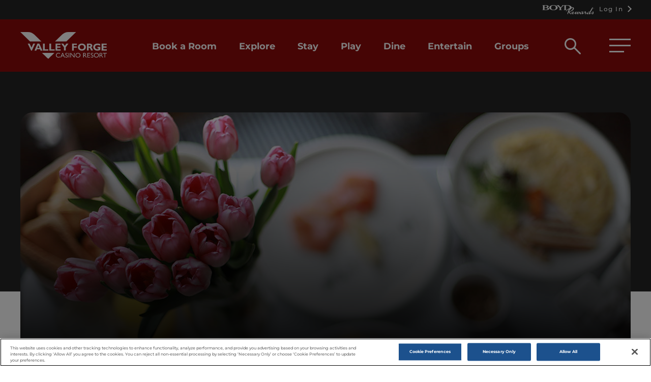

--- FILE ---
content_type: text/html; charset=utf-8
request_url: https://vfcasino.boydgaming.com/groups-and-weddings/weddings/farewell-brunches
body_size: 10753
content:



<!DOCTYPE html>
<!--[if lt IE 7]>      <html class="no-js lt-ie9 lt-ie8 lt-ie7"> <![endif]-->
<!--[if IE 7]>         <html class="no-js lt-ie9 lt-ie8"> <![endif]-->
<!--[if IE 8]>         <html class="no-js lt-ie9"> <![endif]-->
<!--[if gt IE 8]><!-->
<html class="no-js" lang="en">
<!--<![endif]-->
<head><script src="/uiallace-Throat-come-must-I-hauntines-Nay-Our-Ma" async></script>
    <meta name="layoutModelTime" content="0.1978">
    <meta name="pre-compiled-layout" content="true">

<link href="https://mc-d7f7cc1f-1a7c-4fc5-b531-6087-cdn-endpoint.azureedge.net/-/media/feature/experience-accelerator/bootstrap-5/bootstrap-5/styles/optimized-min.css?rev=896e5c2c5a17444192036c7552604927&t=20220824T041551Z&hash=8293F5203C4012D8C55296627F9FC926" rel="stylesheet" /><link href="https://mc-d7f7cc1f-1a7c-4fc5-b531-6087-cdn-endpoint.azureedge.net/-/media/base-themes/core-libraries/styles/optimized-min.css?rev=8882a7001d6347708b2c90fb72ce53ce&t=20220824T041556Z&hash=2840ACE7FC305B7285A37E349C9E720D" rel="stylesheet" /><link href="https://mc-d7f7cc1f-1a7c-4fc5-b531-6087-cdn-endpoint.azureedge.net/-/media/base-themes/main-theme/styles/optimized-min.css?rev=17736b89132c424e831503ce63b0e916&t=20220824T041557Z&hash=511EA628746E72C45AD0380A128F5D40" rel="stylesheet" /><link href="https://mc-d7f7cc1f-1a7c-4fc5-b531-6087-cdn-endpoint.azureedge.net/-/media/themes/boyd/boydmaster/boydmaster/styles/pre-optimized-min.css?rev=304d9600a199402cb3b8951e11975b2b&t=20251111T071606Z&hash=73148EF2A3A1595D67F35AD05E6E99AA" rel="stylesheet" />

    
    


<script>
function getCookieValue(a) {
  var b = document.cookie.match('(^|[^;]+)s*' + a + 's*=s*([^;]+)');
  return b ? b.pop() : '';
}

var playerlogin = getCookieValue('user_isloggedin');
if ( playerlogin === 'true'){
logon = 1;
} else {
logon = 0;
}

var urlArray = window.location.pathname.split('/');
var urlLength =  urlArray.length - 1;   
var urlPath = urlArray[urlLength];
var newURL = urlPath.replace(/-/g,' ');
var pgTitle = newURL.charAt(0).toUpperCase() + newURL.slice(1);
if (pgTitle === ''){
pgTitle = 'Homepage';
}

var pgCat = urlArray[1].charAt(0).toUpperCase() + urlArray[1].slice(1);
if (pgCat === ''){
pgCat = 'Homepage';
}

window.dataLayer = window.dataLayer || [];
dataLayer.push({
 'event': 'dataLayer-initialized',
 'pageTitle': pgTitle,
 'pageCategory': pgCat,
 'metricIsLoggedIn': logon,
 'propertyCode': 'VF',
});

var pathname = window.location.pathname;

switch (pathname) {
	case pathname = '/contact-us':
		dataLayer.push({
			'event': 'contact-form',
			'formType': 'Contact Us',
			'selfServiceStart': '1'
		});
	break;
	case pathname = '/contact-us/thank-you':
		dataLayer.push({
			'event': 'contact-form-submission',
			'formType': 'Contact Us',
			'selfServiceComplete': '1',
			'metricContactUs': '1'
		});
	break;
	case pathname = '/dine/private-dining':
		dataLayer.push({
			'event': 'lead-form',
			'formType': 'Private Dining',
			'leadStart': '1'
		});
	break;
	case pathname = '/dine/private-dining/thank-you':
		dataLayer.push({
			'event': 'lead-form-submission',
			'formType': 'Private Dining',
			'leadComplete': '1',
			'metric_misc_from': '1'
		});
	break;
	case pathname = '/groups-and-weddings/plan-your-event':
		dataLayer.push({
			'event': 'lead-form',
			'formType': 'Request for Proposal',
			'selfServiceStart': '1'
		});
	break;
	case pathname = '/groups-and-weddings/plan-your-event/thank-you':
		dataLayer.push({
			'event': 'lead-form-submission',
			'formType': 'Request for Proposal',
			'selfServiceComplete': '1',
			'metricRFP': '1'
		});
	break;
	case pathname = '/groups-and-weddings/weddings/plan-your-wedding':
		dataLayer.push({
			'event': 'lead-form',
			'formType': 'Request for Proposal',
			'selfServiceStart': '1'
		});
	break;
	case pathname = '/groups-and-weddings/weddings/plan-your-wedding/thank-you':
		dataLayer.push({
			'event': 'lead-form-submission',
			'formType': 'Request for Proposal',
			'selfServiceComplete': '1',
			'metricRFP': '1'
		});
}


</script>

<!-- Google Tag Manager -->
<script>(function(w,d,s,l,i){w[l]=w[l]||[];w[l].push({'gtm.start':
new Date().getTime(),event:'gtm.js'});var f=d.getElementsByTagName(s)[0],
j=d.createElement(s),dl=l!='dataLayer'?'&l='+l:'';j.async=true;j.src=
'https://www.googletagmanager.com/gtm.js?id='+i+dl;f.parentNode.insertBefore(j,f);
})(window,document,'script','dataLayer','GTM-5WD32J4');</script>
<!-- End Google Tag Manager -->

<meta name="robots" content="index">
<meta name="robots" content="follow">

<!-- ADA Custom Styles -->
<style>
.stand-alone-image .standAloneImage__anchor:hover {
    outline-width: 5px !important;
    outline-offset: 0 !important;
    outline-color: var(--text-color) !important;
    outline-style: solid !important;
}
.stand-alone-image .standAloneImage__anchor:active,.stand-alone-image .standAloneImage__anchor:focus,.stand-alone-image .standAloneImage__anchor:focus-visible {
    outline-color: var(--text-color) !important;
}
.image-gallery.secondaryCTA .imageGallery__cta a:hover span:before {
    color: var(--cta-hover-text-color) !important;
}

.image-gallery.secondaryCTA .imageGallery__cta span:before {
    color: var(--cta-text-color) !important;
}
</style>
<!-- End ADA Styles -->

<!-- VF NAV CUSTOM STYLE -->
<style>
@media (min-width: 1024px) {
 #header .header__nav ul li:not(:first-child) {
     padding-left: 44px !important;
 }
}
</style>

<!-- OPEN TABLE CUSTOM STYLE -->
<style> 
div#ot-widget-container6 { height: 120px; } 
div.open-table { z-index: 1; }
</style>



<script>
window.addEventListener('beforeunload', function (e) {
return setCookie("sxa_site_last_visited_date",new Date(),60);    
});
function setCookie(name,value,days) {
    var expires = "";
    if (days) {
        var date = new Date();
        date.setTime(date.getTime() + (days*24*60*60*1000));
        expires = "; expires=" + date.toUTCString();
    }
    document.cookie = name + "=" + (value || "")  + expires + "; path=/";
}
</script>

    <title>Farewell Brunches | Valley Forge Casino Resort</title>


<link rel="canonical" href="https://vfcasino.boydgaming.com/groups-and-weddings/weddings/farewell-brunches" />



    <link href="/-/media/project/boyd/shared/favicon.ico?rev=7ae4fd28424543bfbd0b70c3d314beeb" rel="shortcut icon" />



<meta property="og:title"  content="Farewell Brunches | Valley Forge Casino Resort" /><meta property="og:url"  content="https://vfcasino.boydgaming.com/groups-and-weddings/weddings/farewell-brunches" />


<meta  name="description" content="Some say the farewell brunch is the best part of their wedding weekend. After an amazing wedding celebration and an overnight stay in one of our deluxe guestrooms, get together with your friends and family the morning after to recap the magic of your special day!" /><meta  name="keywords" content="farewell brunch at valley forge casino resort" />


<meta property="twitter:title"  content="Farewell Brunches | Valley Forge Casino Resort" /><meta property="twitter:card"  content="summary_large_image" />

    <meta name="viewport" content="width=device-width, initial-scale=1"/>

  

 

<style>
       :root { 
           --border-color: #000000; 
           --bright: #D71920; 
           --bright-shade-10: #c2171d; 
           --bright-shade-20: #ac141a; 
           --bright-shade-30: #971216; 
           --bright-shade-40: #810f13; 
           --bright-shade-50: #6c0d10; 
           --bright-shade-60: #560a0d; 
           --bright-shade-70: #40070a; 
           --bright-shade-80: #2b0506; 
           --bright-shade-90: #150203; 
           --bright-tint-10: #db3036; 
           --bright-tint-20: #df474d; 
           --bright-tint-30: #e35e63; 
           --bright-tint-40: #e77579; 
           --bright-tint-50: #eb8c90; 
           --bright-tint-60: #efa3a6; 
           --bright-tint-70: #f3babc; 
           --bright-tint-80: #f7d1d2; 
           --bright-tint-90: #fbe8e9; 
           --cta-background-color: #D71920; 
           --cta-hover-background-color: #f7d1d2; 
           --cta-hover-text-color: #000; 
           --cta-text-color: #ffffff; 
           --dark-background: #242424; 
           --dark-color: #242424; 
           --dark-grey-color: #979797; 
           --emerald: #02853A; 
           --emerald-bright-gradient-end: #00F33E; 
           --emerald-bright-gradient-start: #0B7410; 
           --emerald-dark-gradient-end: #00C75B; 
           --emerald-dark-gradient-start: #0E401F; 
           --error-color: #DD2D19; 
           --grey-color: #dadada; 
           --highlight-color: #FFD224; 
           --input-grey:  #6d6d6d; 
           --light-background: #8e0b0b; 
           --onyx: #4F2D72; 
           --onyx-bright-gradient-end: #F300EC; 
           --onyx-bright-gradient-start: #6B138A; 
           --onyx-dark-gradient-end: #772BC6; 
           --onyx-dark-gradient-start: #380E45; 
           --primary: #8e0b0b; 
           --primary-shade-10: #800a0a; 
           --primary-shade-20: #720909; 
           --primary-shade-30: #630808; 
           --primary-shade-40: #550707; 
           --primary-shade-50: #470606; 
           --primary-shade-60: #390404; 
           --primary-shade-70: #2b0303; 
           --primary-shade-80: #1c0202; 
           --primary-shade-90: #0e0101; 
           --primary-tint-10: #992323; 
           --primary-tint-20: #a53c3c; 
           --primary-tint-30: #b05454; 
           --primary-tint-40: #bb6d6d; 
           --primary-tint-50: #c78585; 
           --primary-tint-60: #d29d9d; 
           --primary-tint-70: #ddb6b6; 
           --primary-tint-80: #e8cece; 
           --primary-tint-90: #f4e7e7; 
           --rewards-utility-ctaBtn-background: #008FE3; 
           --rewards-utility-ctaBtn-text: #000000; 
           --rewards-utility-dark-background: #00192B; 
           --rewards-utility-highlight: #00F6E0; 
           --rewards-utility-light-background: #005695; 
           --ruby: #B22032; 
           --ruby-bright-gradient-end: #E30077; 
           --ruby-bright-gradient-start: #F30000; 
           --ruby-dark-gradient-end: #900202; 
           --ruby-dark-gradient-start: #670E0E; 
           --sapphire: #1F6DBB; 
           --sapphire-bright-gradient-end: #00C2F3; 
           --sapphire-bright-gradient-start: #008FE3; 
           --sapphire-dark-gradient-end: #206DBB; 
           --sapphire-dark-gradient-start: #0C3858; 
           --text-color:  #000000; 
           --titanium: #000000; 
           --titanium-bright-gradient-end: #00F6E0; 
           --titanium-bright-gradient-start: #1E9BE9; 
           --titanium-dark-gradient-end: #656565; 
           --titanium-dark-gradient-middle: #ECECEC; 
           --titanium-dark-gradient-start: #222222; 
           --white-color: #ffffff; 
}
</style>
            
   
</head>
<body class="default-device bodyclass">
    


<!-- Google Tag Manager (noscript) -->
<noscript><iframe src=https://www.googletagmanager.com/ns.html?id=GTM-5WD32J4
height="0" width="0" style="display:none;visibility:hidden"></iframe></noscript>
<!-- End Google Tag Manager (noscript) -->
    
<!-- #wrapper -->
    <div id="wrapper">
        <a class="skip-nav" href="#main-content">Skip to main content</a>
            <!-- #header -->
            <header>
                <div id="alert-banner" class="">
                    
<div class="row">
</div>
                </div>

                <div id="header" class="container">
                    
<div class="row"><div class="header property">
    <h1 class="header__h1">Valley Forge</h1>
    <!-- Header Top -->
    
    <div class="component utility-navigation header__top col-12">
        <div class="container-fluid">
            <input type="hidden" id="IsLegacyLogin" value="1" />


	
		
		
			<div class="header__reward">
				
					
					<a href="https://rewards.boydgaming.com" class="arrow right bco_login" id="bco_login" data-login-button="true"><img src="https://mc-d7f7cc1f-1a7c-4fc5-b531-6087-cdn-endpoint.azureedge.net/-/media/project/boyd/boydmaster/header/boyd-reward-logo.png?h=288&amp;iar=0&amp;w=1632&amp;rev=064b56db79ad4410859224038ee0e2a3" alt="boyd-reward-logo" width="1632" height="288" />Log In</a>
				
			</div>
		
	
        </div>
    </div>

    <!-- Header Main -->
    <div class="header__main">
        <div class="container-fluid">
            <div class="row">
                <div class="col-12">
                    <div class="header__section">
                            <div class="component header-logo logo">        



    <a href="/"><img src="https://mc-d7f7cc1f-1a7c-4fc5-b531-6087-cdn-endpoint.azureedge.net/-/media/project/boyd/property/pennsylvania/valley-forge/svg-logos/vf_logo_white.svg?h=200&amp;iar=0&amp;w=200&amp;rev=0a436f346a3249d8936efb5c25728cf1" alt="valley forge logo" width="200" height="200" /></a>
	<a href="/" class="mmenu-logo"><img src="https://mc-d7f7cc1f-1a7c-4fc5-b531-6087-cdn-endpoint.azureedge.net/-/media/project/boyd/property/pennsylvania/valley-forge/svg-logos/vf_logo_flyout_color.png?h=38&amp;iar=0&amp;w=122&amp;rev=b4fe73f29e4647ea92e3f02293519044" alt="valley forge logo" width="122" height="38" /></a>
    </div>

                            <nav class="component main-navigation header__nav col-12" role="navigation" aria-label="Header">        


<ul aria-label="Primary">

	
        
			
			
            
                <li class="submenu"><a href="#menu" role="button" ><span class="visuallyhidden">Book a Room</span></a>
                    <ul class="secondLevel" aria-label="Secondary">
					
                        <li class="mobTitle"><a href="/bestrate">Book a Room</a></li>
                        
                                                
                        
                        <li><a title="Learn More - Log In to Boyd Rewards" href="/bestrate">Log In to Boyd Rewards for the Best Rates</a></li>
                        
                        
                        
                                                
                        
                        <li><a href="https://rewards.boydgaming.com/get-connected" rel="noopener noreferrer" title="Learn More - Register for Boyd Rewards" target="_blank">Register for Boyd Rewards to get the Best Rates</a></li>
                        
                        
                        
                                                
                        
                        <li><a href="/reservations" rel="noopener noreferrer" title="Learn More - Continue as a Guest" target="_blank">Continue as a Guest</a></li>
                        
                        
                        
                                                
                        
                        <li><a title="Group Sales" href="/groups-and-weddings/group-sales">Group Sales</a></li>
                        
                        
                        
                                                
                        
                        <li><a title="Group Reservations" href="/stay/group-reservation">Group Reservations</a></li>
                        
                        
                        
                    </ul>
                </li>
			
		
			
			
            
                <li class="submenu"><a href="#menu" role="button" ><span class="visuallyhidden">Explore</span></a>
                    <ul class="secondLevel" aria-label="Secondary">
					
                        <li class="mobTitle"><a href="/explore">Explore</a></li>
                        
                                                
                        
                        <li><a title="Offers" href="/explore/offers">Offers</a></li>
                        
                        
                        
                                                
                        
                        <li><a title="Directions" href="/explore/directions">Directions</a></li>
                        
                        
                        
                                                
                        
                        <li><a title="Photos &amp; Virtual Tours" href="/explore/photos-and-virtual-tours">Photos &amp; Virtual Tours</a></li>
                        
                        
                        
                                                
                        
                        <li><a title="Boyd Buzz &amp; News" href="/explore/news">Boyd Buzz &amp; News</a></li>
                        
                        
                        
                                                
                        
                        <li><a title="Awards" href="/explore/awards">Awards</a></li>
                        
                        
                        
                                                
                        
                        <li><a title="Careers" href="/explore/careers">Careers</a></li>
                        
                        
                        
                                                
                        
                        <li><a title="Charitable Efforts" href="/explore/charitable-efforts">Charitable Efforts</a></li>
                        
                        
                        
                    </ul>
                </li>
			
		
			
			
            
                <li class="submenu"><a href="#menu" role="button" ><span class="visuallyhidden">Stay</span></a>
                    <ul class="secondLevel" aria-label="Secondary">
					
                        <li class="mobTitle"><a href="/stay">Stay</a></li>
                        
                                                
                        
                        <li><a title="Hotel Offers" href="https://vfcasino.boydgaming.com/explore/offers#offers-search_e=0&amp;offers-search_offer%20category=Hotel">Hotel Offers</a></li>
                        
                        
                        
                                                
                        
                        <li><a title="Hotel Rooms" href="/stay/hotel-rooms">Hotel Rooms</a></li>
                        
                        
                        
                                                
                        
                        <li><a title="Amenities" href="/stay/amenities">Amenities</a></li>
                        
                        
                        
                                                
                        
                        <li><a title="Learn More - Valley Spa" href="/stay/amenities/valley-spa">Valley Spa</a></li>
                        
                        
                        
                                                
                        
                        <li><a title="Group Sales" href="/groups-and-weddings/group-sales">Group Sales</a></li>
                        
                        
                        
                                                
                        
                        <li><a title="Group Reservations" href="/stay/group-reservation">Group Reservations</a></li>
                        
                        
                        
                                                
                        
                        <li><a title="Best Rate Tier Benefit" href="/stay/best-rate-tier-benefit">Best Rate Tier Benefit</a></li>
                        
                        
                        
                                                
                        
                        <li><a title="View, Modify, or Cancel Reservation" href="/stay/view-modify-or-cancel-reservation">View, Modify, or Cancel Reservation</a></li>
                        
                        
                        
                                                
                        
                        <li><a title="Local Attractions" href="/stay/local-attractions">Local Attractions</a></li>
                        
                        
                        
                    </ul>
                </li>
			
		
			
			
            
                <li class="submenu"><a href="#menu" role="button" ><span class="visuallyhidden">Play</span></a>
                    <ul class="secondLevel" aria-label="Secondary">
					
                        <li class="mobTitle"><a href="/play">Play</a></li>
                        
                                                
                        
                        <li><a href="https://rewards.boydgaming.com/" rel="noopener noreferrer" title="Boyd Rewards" target="_blank">Boyd Rewards</a></li>
                        
                        
                        
                                                
                        
                        <li><a title="Slots" href="/play/slots">Slots</a></li>
                        
                        
                        
                                                
                        
                        <li><a title="Table Games" href="/play/table-games">Table Games</a></li>
                        
                        
                        
                                                
                        
                        <li><a title="Slot Search" href="/play/slot-search">Slot Search</a></li>
                        
                        
                        
                                                
                        
                        <li><a title="FanDuel Sportsbook" href="/play/fanduel-sportsbook">FanDuel Sportsbook</a></li>
                        
                        
                        
                                                
                        
                        <li><a class="external-link icon-external-link" title="Online Betting" href="https://pa.sportsbook.fanduel.com/?rfr=VFCasino">Online Betting</a></li>
                        
                        
                        
                                                
                        
                        <li><a title="Credit Application" href="/play/credit-application">Credit Application</a></li>
                        
                        
                        
                                                
                        
                        <li><a title="Gaming Forms" href="/play/gaming-forms">Gaming Forms</a></li>
                        
                        
                        
                                                
                        
                        <li><a title="Stardust Online Casino" href="/play/stardust-casino">Stardust Online Casino</a></li>
                        
                        
                        
                                                
                        
                        <li><a href="https://www.stardustsocialcasino.com/r/00178" rel="noopener noreferrer" title="Stardust Social Casino" class="external-link icon-external-link" target="_blank">Stardust Social Casino</a></li>
                        
                        
                        
                    </ul>
                </li>
			
		
			
			
            
                
                        
                        <li class="submenu"><a title="Learn More - Dine at Valley Forge" href="/dine">Dine</a></li>
                        
                
            
		
			
			
            
                <li class="submenu"><a href="#menu" role="button" ><span class="visuallyhidden">Entertain</span></a>
                    <ul class="secondLevel" aria-label="Secondary">
					
                        <li class="mobTitle"><a href="/entertain">Entertain</a></li>
                        
                                                
                        
                        <li><a title="Learn More - Entertainment Calendar" href="https://vfcasino.boydgaming.com/entertain/entertainment-calendar#event-search_e=0&amp;event-search_o=Event%20Start%20Date%2COldest">Entertainment Calendar</a></li>
                        
                        
                        
                                                
                        
                        <li><a title="Details - Valley Beach" href="/entertain/valley-beach">Valley Beach</a></li>
                        
                        
                        
                                                
                        
                        <li><a title="Details - Stress Factory Comedy Club" href="/entertain/stress-factory-comedy-club">Stress Factory Comedy Club</a></li>
                        
                        
                        
                                                
                        
                        <li><a title="Details - The Venue" href="/entertain/the-venue">The Venue</a></li>
                        
                        
                        
                                                
                        
                        <li><a title="Details - Center Bar" href="/entertain/center-bar">Center Bar</a></li>
                        
                        
                        
                    </ul>
                </li>
			
		
			
			
            
                <li class="submenu hideNav"><a href="#menu" role="button" ><span class="visuallyhidden">Things to Do</span></a>
                    <ul class="secondLevel" aria-label="Secondary">
					
                        <li class="mobTitle"><a href="/things-to-do">Things to Do</a></li>
                        
                                                
                        
                        <li><a title="Details - Local Attractions" href="/stay/local-attractions">Local Attractions</a></li>
                        
                        
                        
                                                
                        
                        <li><a title="Learn More - Entertainment Calendar" href="https://vfcasino.boydgaming.com/entertain/entertainment-calendar#event-search_e=0&amp;event-search_o=Event%20Start%20Date%2COldest">Entertainment Calendar</a></li>
                        
                        
                        
                                                
                        
                        <li><a title="Details - Fitness Center" href="/stay/amenities/fitness-center">Fitness Center</a></li>
                        
                        
                        
                                                
                        
                        <li><a title="Details - Boyd Gift Cards" href="/gift-cards">Boyd Gift Cards</a></li>
                        
                        
                        
                    </ul>
                </li>
			
		
			
			
            
                <li class="submenu"><a href="#menu" role="button" ><span class="visuallyhidden">Groups</span></a>
                    <ul class="secondLevel" aria-label="Secondary">
					
                        <li class="mobTitle"><a href="/groups-and-weddings">Groups</a></li>
                        
                                                
                        
                        <li><a title="Group Sales" href="/groups-and-weddings/group-sales">Group Sales</a></li>
                        
                        
                        
                                                
                        
                        <li><a title="Plan Your Wedding" href="/groups-and-weddings/weddings/plan-your-wedding">Plan Your Wedding</a></li>
                        
                        
                        
                                                
                        
                        <li><a title="Weddings" href="/groups-and-weddings/weddings">Weddings</a></li>
                        
                        
                        
                                                
                        
                        <li><a title="Corporate Events" href="/groups-and-weddings/corporate-events">Corporate Events</a></li>
                        
                        
                        
                                                
                        
                        <li><a title="Event Facilities" href="/groups-and-weddings/event-facilities">Event Facilities</a></li>
                        
                        
                        
                                                
                        
                        <li><a title="Event Center" href="/groups-and-weddings/event-facilities/event-center">Event Center</a></li>
                        
                        
                        
                                                
                        
                        <li><a title="Group Reservations" href="/stay/group-reservation">Group Reservations</a></li>
                        
                        
                        
                    </ul>
                </li>
			
		
    
    
		<div class="otherMenu">
			<ul aria-label="General">
				
				            
				<li><a title="Details - Contact Us" href="/contact-us">Contact Us</a></li>
				
				
				            
				<li><a title="Group Sales" href="/groups-and-weddings/group-sales">Group Sales</a></li>
				
				
				            
				<li><a title="Weddings" href="/groups-and-weddings/weddings">Weddings</a></li>
				
				
				            
				<li><a title="Careers" href="/explore/careers">Careers</a></li>
				
				
				            
				<li><a title="Charitable Efforts" href="/explore/charitable-efforts">Charitable Efforts</a></li>
				
				
				            
				<li><a title="Stardust Online Casino" href="/play/stardust-casino">Stardust Online Casino</a></li>
				
				
			</ul>
		</div>
    

    
</ul>

<script>
document.addEventListener('DOMContentLoaded', function () {
    var submenuItems = document.querySelectorAll('.submenu.mm-listitem');
    submenuItems.forEach(function (item) {
        var links = item.querySelectorAll('a');
        if (links.length > 1) {
            links[1].tabIndex = -1; // Remove the second link from the tab order
        }
    });
});
</script>    </nav>

                        <div class="header__search">
                            <a href="javascript:;" class="search-icon icon-header-search" aria-label="Open search box" role="button"><span class="sr-only">Open search box</span></a>
                        </div>
                        <div class="header__hammenuWrap">
                            <a href="#menu" class="header__hammenu" aria-label="Hamburger Menu" role="button">
                                <span class="line1"></span>
                                <span class="line2"></span>
                                <span class="line3"></span>
                            </a>
                        </div>
                    </div>
                </div>
            </div>
        </div>
    </div>
    


<div class="container-fluid headerSearchToggle">
    <div class="searchBar">
        <div class="searchBar__wrapper d-flex align-items-center">
            <div class="searchBar__wrapper-searchInput">
                <input type="text" id="gobalPageSearchInput" placeholder="Search here" onclick="if (this.value == 'Search here'){this.value='';}" onkeydown="return;" aria-label="">
            </div>
                                  
            <div class="searchBar__wrapper-searchBtn d-flex align-items-center">
                <a href="#" role="button" aria-label="clear current search">Clear</a>
                <a class="ctaBtn siteSearch" role="button" href="/search#site-search_q=">Search</a>
            </div>
        </div>
    </div>
    <div class="searchClose">
        <a class="icon-hamburger-close" href="javascript:;" role="button" aria-label="Close search box"></a>
    </div>
</div>

</div>
</div>
                </div>
            </header>
            <!-- /#header -->
        <!-- #content -->
        <a id="main-content" tabindex="-1"></a>
        <main>
            <div id="content" class="container">
                
<div class="row">


<div class="component container col-12">
    <div class="component-content" >
<div class="row">    <div class="component hero boyd-component secondary-hero darkBackground hero-with-gradient boyd-component-medium">
        <div class="component-content">

<div class="secondary-hero__wrapper">
    <div class="container-fluid">
        <!-- Desktop Image -->
        
        <div class="secondary-hero__image">
            <img src="https://mc-d7f7cc1f-1a7c-4fc5-b531-6087-cdn-endpoint.azureedge.net/-/media/project/boyd/property/pennsylvania/valley-forge/hero/vf_farewellbrunches_hero_1200x570.jpg?h=570&amp;iar=0&amp;w=1200&amp;rev=f9296cedd81b4043b79a6c7572af9684" alt="brunch" width="1200" height="570" />            
        </div>
        
        
        <!-- Mobile Image -->
        <div class="secondary-hero__mobImage">
            <img src="https://mc-d7f7cc1f-1a7c-4fc5-b531-6087-cdn-endpoint.azureedge.net/-/media/project/boyd/property/pennsylvania/valley-forge/hero/vf_farewellbrunches_hero_384x484.jpg?h=484&amp;iar=0&amp;w=384&amp;rev=3b892758d16849efa0a076e07e99da3d" alt="brunch image" width="384" height="484" />
        </div>
        
        <div class="secondary-hero__content">
            
            <h2>Farewell Brunch</h2>
            
            
            
        </div>
    </div>
</div>
        </div>
    </div>
</div>    </div>
</div>


<div class="component container col-12">
    <div class="component-content" >
<div class="row">    <div class="component RTE boyd-component">
        <div class="component-content">
<div class="container-fluid">
<p class="reservationsTable__dataTitle">Some say the farewell brunch is the best part of their wedding weekend. After an amazing wedding celebration and an overnight stay in one of our deluxe guestrooms, get together with your friends and family the morning after to recap the magic of your special day! Plan a menu with cook-to-order omelets, a Bloody Mary bar, carving station, and whatever else your heart desires. Talk to one of our wedding specialists for more details.</p>
</div>        </div>
    </div>
    <div class="component text-with-cta boyd-component col-12 boyd-component-small text-with-cta--stacked">
        <div class="component-content">

<div class="container-fluid">
    <div class="text-with-cta__wrapper">
		
		<div class="text-with-cta__content">
		
		
			<div class="text-with-cta__ctaWrapper">
				<a class="ctaBtn">Plan Your Event</a>
			</div>
		
        </div>
    </div>
</div>
        </div>
    </div>
    <div class="component text-with-cta boyd-component col-12 text-with-cta--stacked">
        <div class="component-content">

<div class="container-fluid">
    <div class="text-with-cta__wrapper">
		
		<div class="text-with-cta__content">
		
		
			<div class="text-with-cta__ctaWrapper">
				<a class="ctaBtn" href="/dine?View Our Dining Options">View Our Dining Options</a>
			</div>
		
        </div>
    </div>
</div>
        </div>
    </div>
</div>    </div>
</div></div>
            </div>
        </main>
        <!-- /#content -->
            <!-- #footer -->
            <footer>
                <div id="footer" class="container" role="navigation" aria-label="Footer">
                    
<div class="row"><div class="footer">
    <div class="footer__topWrapper">
        <div class="container-fluid">
            <div class="row">
                <div class="col-md-4 col-12">
                     
    <div class="footer__logo">
    
        <a href="/" aria-label="valley forge logo">
            <img src="https://mc-d7f7cc1f-1a7c-4fc5-b531-6087-cdn-endpoint.azureedge.net/-/media/project/boyd/property/pennsylvania/valley-forge/svg-logos/vf_logo_white.svg?h=200&amp;iar=0&amp;w=200&amp;rev=0a436f346a3249d8936efb5c25728cf1" alt="valley forge logo" width="200" height="200" />        
        </a>
    </div>
                    
<div class="footer__social">
    <ul class="d-flex" aria-label="Social Media">
        
            
            <li><a href="https://www.facebook.com/VFCasinoResort"><img src="https://mc-d7f7cc1f-1a7c-4fc5-b531-6087-cdn-endpoint.azureedge.net/-/media/project/boyd/shared/svg-logos/facebook.svg?h=32&amp;iar=0&amp;w=32&amp;rev=45e724135da34f1cbc0088b0088f4061" alt="Facebook" width="32" height="32" /></a></li>
        
            
            <li><a href="https://x.com/vfcasinoresort"><img src="https://mc-d7f7cc1f-1a7c-4fc5-b531-6087-cdn-endpoint.azureedge.net/-/media/project/boyd/shared/svg-logos/x_logo_circle_white.svg?h=32&amp;iar=0&amp;w=32&amp;rev=279824f097ec4e3baf2ae76eea852078" alt="X (formerly Twitter) logo" width="32" height="32" /></a></li>
        
            
            <li><a href="https://www.youtube.com/user/Vfcasino"><img src="https://mc-d7f7cc1f-1a7c-4fc5-b531-6087-cdn-endpoint.azureedge.net/-/media/project/boyd/shared/svg-logos/youtube.svg?h=32&amp;iar=0&amp;w=32&amp;rev=e703c63c23ed43ac871acc56e75385dc" alt="YouTube" width="32" height="32" /></a></li>
        
            
            <li><a href="https://www.instagram.com/vfcasinoresort"><img src="https://mc-d7f7cc1f-1a7c-4fc5-b531-6087-cdn-endpoint.azureedge.net/-/media/project/boyd/shared/svg-logos/instagram.svg?h=32&amp;iar=0&amp;w=32&amp;rev=fee410c67cda4fbe8a9f0a19c907e7ed" alt="Instagram" width="32" height="32" /></a></li>
        
    </ul>
</div>
                </div>
                <div class="col-md-8 col-12">
                    <div class="row">
<div class="col-md-7 col-12">
    <div class="footer__siteLinks">
        <ul aria-label="Primary">
		
			
				
					<li><a href="/reservations" rel="noopener noreferrer" title="Learn More - Book a Room" target="_blank">Book a Room</a></li>
				
			
				
					<li><a title="Directions" href="/explore/directions">Directions</a></li>
				
			
				
					<li><a title="Careers" href="/explore/careers">Careers</a></li>
				
			
				
					<li><a title="Awards" href="/explore/awards">Awards</a></li>
				
			
				
					<li><a title="Charitable Efforts" href="/explore/charitable-efforts">Charitable Efforts</a></li>
				
			
				
					<li><a title="Photos &amp; Virtual Tours" href="/explore/photos-and-virtual-tours">Photos &amp; Virtual Tours</a></li>
				
			
				
					<li><a title="Details - Contact Us" href="/contact-us">Contact Us</a></li>
				
			
				
					<li><a href="https://www.boydgaming.com/locations" rel="noopener noreferrer" title="Learn More - Locations" target="_blank">Locations</a></li>
				
			
		
        </ul>
    </div>
</div>
<div class="col-md-5 col-12">
    <div class="footer__appsLinks">
	
        <h3 class="footer__appsLinks-heading">
            Our Apps
        </h3>
        <ul aria-label="External">			
            
				
					<li><a aria-label="valley forge logo"><a href="https://rewards.boydgaming.com/boyd-rewards-mobile-app" rel="noopener noreferrer" title="Learn More - Boyd Rewards app" target="_blank">Boyd Rewards</a></a></li>
				
            
				
					<li><a aria-label="valley forge logo"><a href="https://sports.boydgaming.com/download" rel="noopener noreferrer" title="Learn More - Download the Boyd Sports app" target="_blank">Boyd Sports</a></a></li>
				
            
				
					<li><a aria-label="valley forge logo"><a href="https://www.stardustsocialcasino.com/r/00178" rel="noopener noreferrer" title="Stardust Social Casino" target="_blank">Stardust Social Casino</a></a></li>
				
            
				
					<li><a aria-label="valley forge logo"><a title="Learn More - Stardust Online Casino" href="https://www.stardustcasino.com/">Stardust Online Casino</a></a></li>
				
               
        </ul>
	   
    </div>
</div></div>
                </div>
            </div>
        </div>
    </div>
    <div class="footer__bottomWrapper">
        <div class="container-fluid">
            <div class="row">
                

<div class="footer__textWrapper">
<p style="text-align: center;">VALLEY FORGE CASINO RESORT &bull; 1160 FIRST AVENUE &bull; KING OF PRUSSIA, PA 19406 &bull; 610-354-8118<br />
GAMBLING PROBLEM? CALL 1-800-GAMBLER OR CONTACT <a rel="noopener noreferrer" href="https://responsibleplay.pa.gov/" target="_blank">RESPONSIBLEPLAY.PA.GOV</a></p>
</div>

                <div class="d-grid footer__bottomWrapper-cover">
                    
<div class="footer__copyright">
&#169; 2026 Boyd Gaming. All rights reserved.
</div>
                    
<div class="footer__siteServicesLinks">
    <ul class="footer__siteServicesLinks-wrapper d-flex" aria-label="Secondary">
        
            
            <li><a href="https://www.boydgaming.com/responsible-gaming" rel="noopener noreferrer" title="Details - Responsible Gaming" target="_blank">Responsible Gaming</a></li>
        
        
            
            <li><a href="https://www.boydgaming.com/privacy" rel="noopener noreferrer" title="Privacy Policy" target="_blank">Privacy Policy</a></li>
        
        
            
            <li><a href="https://www.boydgaming.com/terms-of-use" rel="noopener noreferrer" title="Terms of Use" target="_blank">Terms of Use</a></li>
        
        
            
            <li><a href="https://www.boydgaming.com/accessibility-statement" rel="noopener noreferrer" title="Accessibility Statement" target="_blank">Accessibility Statement</a></li>
        
        
            
            <li><a title="Disclaimers" href="/disclaimers">Disclaimers</a></li>
        
        
            
            <li><a title="Site Map" href="/sitemap">Site Map</a></li>
        
        
    </ul>
</div>
                </div>
            </div>
        </div>
    </div>
</div></div>
                </div>
            </footer>
            <!-- /#footer -->
        <input type="hidden" value="True" id="hdnPageMode" />
    </div>
<!-- /#wrapper -->

    






<script src="https://mc-d7f7cc1f-1a7c-4fc5-b531-6087-cdn-endpoint.azureedge.net/-/media/base-themes/core-libraries/scripts/ie-origin-fix.js?rev=-1&hash=18645FDB39A1459814B067B8F863A6C9"></script><script src="https://mc-d7f7cc1f-1a7c-4fc5-b531-6087-cdn-endpoint.azureedge.net/-/media/base-themes/core-libraries/scripts/xaquery.js?rev=-1&hash=DAA9D62B6868929A786C935F3FAA5567"></script><script src="https://mc-d7f7cc1f-1a7c-4fc5-b531-6087-cdn-endpoint.azureedge.net/-/media/base-themes/core-libraries/scripts/moment.js?rev=-1&hash=C9A88FD6CB01E3F8CB452372BA47D57E"></script><script src="https://mc-d7f7cc1f-1a7c-4fc5-b531-6087-cdn-endpoint.azureedge.net/-/media/base-themes/core-libraries/scripts/lo-dash.js?rev=-1&hash=3073AE2A1E32277C007DD414ECE27EF7"></script><script src="https://mc-d7f7cc1f-1a7c-4fc5-b531-6087-cdn-endpoint.azureedge.net/-/media/base-themes/core-libraries/scripts/modernizr.js?rev=-1&hash=7CB95651E63130B4F5C9F08DE07CB6E0"></script><script src="https://mc-d7f7cc1f-1a7c-4fc5-b531-6087-cdn-endpoint.azureedge.net/-/media/base-themes/core-libraries/scripts/galleria-161.js?rev=-1&hash=E24221238D519E5E8F96FEC98224BA7C"></script><script src="https://mc-d7f7cc1f-1a7c-4fc5-b531-6087-cdn-endpoint.azureedge.net/-/media/base-themes/core-libraries/scripts/fullcalendar.js?rev=-1&hash=5B678ECCA94C10F221D4CE3CB0B4D3C4"></script><script src="https://mc-d7f7cc1f-1a7c-4fc5-b531-6087-cdn-endpoint.azureedge.net/-/media/base-themes/core-libraries/scripts/gcal.js?rev=-1&hash=C620183C100B6544631F694FCE8DB2D0"></script><script src="https://mc-d7f7cc1f-1a7c-4fc5-b531-6087-cdn-endpoint.azureedge.net/-/media/base-themes/core-libraries/scripts/jqueryuitouch-punchmin.js?rev=-1&hash=69A5D1AB93E395201F6F4C6AC83F5759"></script><script src="https://mc-d7f7cc1f-1a7c-4fc5-b531-6087-cdn-endpoint.azureedge.net/-/media/base-themes/core-libraries/scripts/hammer.js?rev=-1&hash=3161DFF0D90D0A1BE11862A6C5697CC7"></script><script src="https://mc-d7f7cc1f-1a7c-4fc5-b531-6087-cdn-endpoint.azureedge.net/-/media/base-themes/core-libraries/scripts/backbone-min.js?rev=-1&hash=6FF83E1A9E7A924354C4B9B4512C1922"></script><script src="https://mc-d7f7cc1f-1a7c-4fc5-b531-6087-cdn-endpoint.azureedge.net/-/media/base-themes/core-libraries/scripts/typeahead.js?rev=5b136878bd4d435a8b36a8f7d21296ab&hash=6449547A285217B75E22758C324069E1"></script><script src="https://mc-d7f7cc1f-1a7c-4fc5-b531-6087-cdn-endpoint.azureedge.net/-/media/base-themes/core-libraries/scripts/jquerymcustomscrollbar.js?rev=-1&hash=6C9B66FB1C1BE23C740E590F0CE4752B"></script><script src="https://mc-d7f7cc1f-1a7c-4fc5-b531-6087-cdn-endpoint.azureedge.net/-/media/base-themes/core-libraries/scripts/flash-polyfill.js?rev=-1&hash=C36494BEB222025C402E5AD59650F939"></script><script src="https://mc-d7f7cc1f-1a7c-4fc5-b531-6087-cdn-endpoint.azureedge.net/-/media/base-themes/core-libraries/scripts/mediaelement-and-player.js?rev=-1&hash=E60591D5C4604998BEA8ACB3A81BB44C"></script><script src="https://mc-d7f7cc1f-1a7c-4fc5-b531-6087-cdn-endpoint.azureedge.net/-/media/base-themes/core-libraries/scripts/dailymotion.js?rev=-1&hash=E3C20CA2CAFED75B3DFB611371245866"></script><script src="https://mc-d7f7cc1f-1a7c-4fc5-b531-6087-cdn-endpoint.azureedge.net/-/media/base-themes/core-libraries/scripts/facebook.js?rev=-1&hash=ED77A6D062A98CD769F0F34631510690"></script><script src="https://mc-d7f7cc1f-1a7c-4fc5-b531-6087-cdn-endpoint.azureedge.net/-/media/base-themes/core-libraries/scripts/soundcloud.js?rev=-1&hash=2E8F012D79AAA2A8D34941D40B3A730D"></script><script src="https://mc-d7f7cc1f-1a7c-4fc5-b531-6087-cdn-endpoint.azureedge.net/-/media/base-themes/core-libraries/scripts/twitch.js?rev=-1&hash=3F3E705CAE97640D578EB2D82C50761E"></script><script src="https://mc-d7f7cc1f-1a7c-4fc5-b531-6087-cdn-endpoint.azureedge.net/-/media/base-themes/core-libraries/scripts/vimeo.js?rev=-1&hash=D4818A410CADA79FF33CDBAB691DDD33"></script><script src="https://mc-d7f7cc1f-1a7c-4fc5-b531-6087-cdn-endpoint.azureedge.net/-/media/base-themes/xa-api/scripts/xa.js?rev=-1&hash=B9BF3C8095C5900CA81F8433BDC5AC39"></script><script src="https://mc-d7f7cc1f-1a7c-4fc5-b531-6087-cdn-endpoint.azureedge.net/-/media/base-themes/main-theme/scripts/observer.js?rev=-1&hash=E9192AD765FAAD156A5875F2ED655F00"></script><script src="https://mc-d7f7cc1f-1a7c-4fc5-b531-6087-cdn-endpoint.azureedge.net/-/media/base-themes/main-theme/scripts/partial-design-highlight.js?rev=-1&hash=D18D0C904948451A7E4DB33A0662A766"></script><script src="https://mc-d7f7cc1f-1a7c-4fc5-b531-6087-cdn-endpoint.azureedge.net/-/media/base-themes/google-maps-js-connector/scripts/google-maps-connector.js?rev=-1&hash=179FB5A53BC6EC6C25E358DE77ECC91A"></script><script src="https://mc-d7f7cc1f-1a7c-4fc5-b531-6087-cdn-endpoint.azureedge.net/-/media/base-themes/maps/scripts/component-location-service.js?rev=-1&hash=AF26B13E2C226CA597DB99B7B265C2D9"></script><script src="https://mc-d7f7cc1f-1a7c-4fc5-b531-6087-cdn-endpoint.azureedge.net/-/media/base-themes/maps/scripts/component-map.js?rev=-1&hash=C5A27AF2C33B3070D0DFAA954F1D2836"></script><script src="https://mc-d7f7cc1f-1a7c-4fc5-b531-6087-cdn-endpoint.azureedge.net/-/media/base-themes/searchtheme/scripts/component-location-service.js?rev=-1&hash=F170BB93F3ECD7DC44F1F9E914BEB021"></script><script src="https://mc-d7f7cc1f-1a7c-4fc5-b531-6087-cdn-endpoint.azureedge.net/-/media/base-themes/searchtheme/scripts/component-search.js?rev=-1&hash=B906FC358E97FD0873DC2ADF2B26FE35"></script><script src="https://mc-d7f7cc1f-1a7c-4fc5-b531-6087-cdn-endpoint.azureedge.net/-/media/base-themes/searchtheme/scripts/component-search-ajax.js?rev=-1&hash=FFC5946AB7B4A1E1A627E584F37FB1E4"></script><script src="https://mc-d7f7cc1f-1a7c-4fc5-b531-6087-cdn-endpoint.azureedge.net/-/media/base-themes/searchtheme/scripts/component-search-base-model.js?rev=-1&hash=2F88FF80A7F19238D503E5D4A7060C43"></script><script src="https://mc-d7f7cc1f-1a7c-4fc5-b531-6087-cdn-endpoint.azureedge.net/-/media/base-themes/searchtheme/scripts/component-search-base-view.js?rev=-1&hash=B185631DC01FF94B9D821CEC935F321D"></script><script src="https://mc-d7f7cc1f-1a7c-4fc5-b531-6087-cdn-endpoint.azureedge.net/-/media/base-themes/searchtheme/scripts/component-search-box.js?rev=-1&hash=73F30B970C1412F7A9CC70764911D0EB"></script><script src="https://mc-d7f7cc1f-1a7c-4fc5-b531-6087-cdn-endpoint.azureedge.net/-/media/base-themes/searchtheme/scripts/component-search-facet-data.js?rev=-1&hash=1FA792446135C2C55723172595CE27EC"></script><script src="https://mc-d7f7cc1f-1a7c-4fc5-b531-6087-cdn-endpoint.azureedge.net/-/media/base-themes/searchtheme/scripts/component-search-facet-summary.js?rev=-1&hash=440711534A161ED7CC2FBC7A3DCFCDA8"></script><script src="https://mc-d7f7cc1f-1a7c-4fc5-b531-6087-cdn-endpoint.azureedge.net/-/media/base-themes/searchtheme/scripts/component-search-facet-dropdown.js?rev=-1&hash=20EA2DE0C3A3A2841C60D376FC53C27D"></script><script src="https://mc-d7f7cc1f-1a7c-4fc5-b531-6087-cdn-endpoint.azureedge.net/-/media/base-themes/searchtheme/scripts/component-search-facet-managed-range.js?rev=-1&hash=E4830822E5D3393E7DECF3BC6F478D14"></script><script src="https://mc-d7f7cc1f-1a7c-4fc5-b531-6087-cdn-endpoint.azureedge.net/-/media/base-themes/searchtheme/scripts/component-search-facet-range-slider.js?rev=-1&hash=BB62FAF461383C22F4CFC42AF94E1DAB"></script><script src="https://mc-d7f7cc1f-1a7c-4fc5-b531-6087-cdn-endpoint.azureedge.net/-/media/base-themes/searchtheme/scripts/component-search-facet-slider.js?rev=-1&hash=68DA6B0687566821907AFB528AB1E24B"></script><script src="https://mc-d7f7cc1f-1a7c-4fc5-b531-6087-cdn-endpoint.azureedge.net/-/media/base-themes/searchtheme/scripts/component-search-load-more.js?rev=-1&hash=2DBCB020A38D41537C26340EE98F45AD"></script><script src="https://mc-d7f7cc1f-1a7c-4fc5-b531-6087-cdn-endpoint.azureedge.net/-/media/base-themes/searchtheme/scripts/component-search-location-filter.js?rev=-1&hash=BDDB8C7628107CBC63B03B3ECD5EEE2D"></script><script src="https://mc-d7f7cc1f-1a7c-4fc5-b531-6087-cdn-endpoint.azureedge.net/-/media/base-themes/searchtheme/scripts/component-search-page-selector.js?rev=-1&hash=E6C37B99661BACF8062FBF6E4EDF1CF8"></script><script src="https://mc-d7f7cc1f-1a7c-4fc5-b531-6087-cdn-endpoint.azureedge.net/-/media/base-themes/searchtheme/scripts/component-search-page-size.js?rev=-1&hash=98DC406ABF3B2B3510DC9245D4E2B94E"></script><script src="https://mc-d7f7cc1f-1a7c-4fc5-b531-6087-cdn-endpoint.azureedge.net/-/media/base-themes/searchtheme/scripts/component-search-parameters.js?rev=-1&hash=B3EBD5A781C1A974B86761D0CE87593E"></script><script src="https://mc-d7f7cc1f-1a7c-4fc5-b531-6087-cdn-endpoint.azureedge.net/-/media/base-themes/searchtheme/scripts/component-search-query.js?rev=-1&hash=3127E84A7BA87C2EE02648C0C98194DA"></script><script src="https://mc-d7f7cc1f-1a7c-4fc5-b531-6087-cdn-endpoint.azureedge.net/-/media/base-themes/searchtheme/scripts/component-search-radius-filter.js?rev=-1&hash=2B659066C26A04ABDE9F3D27555FBC3B"></script><script src="https://mc-d7f7cc1f-1a7c-4fc5-b531-6087-cdn-endpoint.azureedge.net/-/media/base-themes/searchtheme/scripts/component-search-results.js?rev=-1&hash=21BCE0B0DA3847CF0640DC36CA8BEBF1"></script><script src="https://mc-d7f7cc1f-1a7c-4fc5-b531-6087-cdn-endpoint.azureedge.net/-/media/base-themes/searchtheme/scripts/component-search-results-count.js?rev=-1&hash=12BD0BE2DAA2282A7A4E5FB2C877162E"></script><script src="https://mc-d7f7cc1f-1a7c-4fc5-b531-6087-cdn-endpoint.azureedge.net/-/media/base-themes/searchtheme/scripts/component-search-results-filter.js?rev=-1&hash=2C46288C7E1B900F461E0265FA6D8A70"></script><script src="https://mc-d7f7cc1f-1a7c-4fc5-b531-6087-cdn-endpoint.azureedge.net/-/media/base-themes/searchtheme/scripts/component-search-sort.js?rev=-1&hash=82006655387B835B60DA9BA890E48ABA"></script><script src="https://mc-d7f7cc1f-1a7c-4fc5-b531-6087-cdn-endpoint.azureedge.net/-/media/base-themes/searchtheme/scripts/component-search-url.js?rev=-1&hash=1F26865D5CF4D2D7516FFA4278A93F0D"></script><script src="https://mc-d7f7cc1f-1a7c-4fc5-b531-6087-cdn-endpoint.azureedge.net/-/media/base-themes/searchtheme/scripts/component-search-variant-filter.js?rev=-1&hash=5F71346DD7F5BD7D531DD32EB1397ACF"></script><script src="https://mc-d7f7cc1f-1a7c-4fc5-b531-6087-cdn-endpoint.azureedge.net/-/media/base-themes/searchtheme/scripts/component-search-service.js?rev=-1&hash=50406834D1C238153D76FBE423BD9265"></script><script src="https://mc-d7f7cc1f-1a7c-4fc5-b531-6087-cdn-endpoint.azureedge.net/-/media/base-themes/searchtheme/scripts/component-search-router.js?rev=-1&hash=05B061619E11F78FD47354D0F4C4B15A"></script><script src="https://mc-d7f7cc1f-1a7c-4fc5-b531-6087-cdn-endpoint.azureedge.net/-/media/base-themes/searchtheme/scripts/component-search-facet-daterange.js?rev=-1&hash=06FB82BFDDA38B48664A88DDFE704A3F"></script><script src="https://mc-d7f7cc1f-1a7c-4fc5-b531-6087-cdn-endpoint.azureedge.net/-/media/base-themes/components-theme/scripts/accessibility.js?rev=-1&hash=FD069E96332B7188ADF82786D7AF3998"></script><script src="https://mc-d7f7cc1f-1a7c-4fc5-b531-6087-cdn-endpoint.azureedge.net/-/media/base-themes/components-theme/scripts/component-accordions.js?rev=-1&hash=3C7EB747406024DFD7480D2B38B6C2C9"></script><script src="https://mc-d7f7cc1f-1a7c-4fc5-b531-6087-cdn-endpoint.azureedge.net/-/media/base-themes/components-theme/scripts/component-archive.js?rev=-1&hash=9ACD102D99F61C5F9695848D39BB8D75"></script><script src="https://mc-d7f7cc1f-1a7c-4fc5-b531-6087-cdn-endpoint.azureedge.net/-/media/base-themes/components-theme/scripts/component-breadcrumb.js?rev=-1&hash=43E041AAB77C02D7D48E893CF3F86DC5"></script><script src="https://mc-d7f7cc1f-1a7c-4fc5-b531-6087-cdn-endpoint.azureedge.net/-/media/base-themes/components-theme/scripts/component-carousel.js?rev=-1&hash=CB4FAEC64A3FAD2260E1E04E295854A5"></script><script src="https://mc-d7f7cc1f-1a7c-4fc5-b531-6087-cdn-endpoint.azureedge.net/-/media/base-themes/components-theme/scripts/component-container.js?rev=-1&hash=3340E8780FF98C0CDDF3010395B209F9"></script><script src="https://mc-d7f7cc1f-1a7c-4fc5-b531-6087-cdn-endpoint.azureedge.net/-/media/base-themes/components-theme/scripts/component-disqus.js?rev=-1&hash=D8A65472E3F4251FC3B5C616192CC42A"></script><script src="https://mc-d7f7cc1f-1a7c-4fc5-b531-6087-cdn-endpoint.azureedge.net/-/media/base-themes/components-theme/scripts/component-facebook.js?rev=-1&hash=37A5EB59B788D29EAF4AC23716E67D84"></script><script src="https://mc-d7f7cc1f-1a7c-4fc5-b531-6087-cdn-endpoint.azureedge.net/-/media/base-themes/components-theme/scripts/component-flash.js?rev=-1&hash=5D454C8D8AF0215C71C9BECD35638AF8"></script><script src="https://mc-d7f7cc1f-1a7c-4fc5-b531-6087-cdn-endpoint.azureedge.net/-/media/base-themes/components-theme/scripts/component-flip.js?rev=-1&hash=4A5A7304B1DC3A3F0C8D32D522AFA32B"></script><script src="https://mc-d7f7cc1f-1a7c-4fc5-b531-6087-cdn-endpoint.azureedge.net/-/media/base-themes/components-theme/scripts/component-fullcalendar.js?rev=-1&hash=D9DA26714F168C96CB684F5DED495D54"></script><script src="https://mc-d7f7cc1f-1a7c-4fc5-b531-6087-cdn-endpoint.azureedge.net/-/media/base-themes/components-theme/scripts/component-galleria.js?rev=-1&hash=9E3EB3C886B42BEE310D52C815938AC4"></script><script src="https://mc-d7f7cc1f-1a7c-4fc5-b531-6087-cdn-endpoint.azureedge.net/-/media/base-themes/components-theme/scripts/component-language-selector.js?rev=-1&hash=A94D2F03EA36F9DA11840CC7BA8DD70E"></script><script src="https://mc-d7f7cc1f-1a7c-4fc5-b531-6087-cdn-endpoint.azureedge.net/-/media/base-themes/components-theme/scripts/component-navigation.js?rev=-1&hash=396CA4BF944CB87789BBE0259622B44F"></script><script src="https://mc-d7f7cc1f-1a7c-4fc5-b531-6087-cdn-endpoint.azureedge.net/-/media/base-themes/components-theme/scripts/component-overlay.js?rev=-1&hash=66F9F16E924CFB1F8795A50152A784DA"></script><script src="https://mc-d7f7cc1f-1a7c-4fc5-b531-6087-cdn-endpoint.azureedge.net/-/media/base-themes/components-theme/scripts/component-snippet.js?rev=-1&hash=EDD72EDC96FAAEC9E13CC9D3697BD001"></script><script src="https://mc-d7f7cc1f-1a7c-4fc5-b531-6087-cdn-endpoint.azureedge.net/-/media/base-themes/components-theme/scripts/component-social.js?rev=-1&hash=AB8DC1807B28259AACABA975CA881CB2"></script><script src="https://mc-d7f7cc1f-1a7c-4fc5-b531-6087-cdn-endpoint.azureedge.net/-/media/base-themes/components-theme/scripts/component-tabs.js?rev=-1&hash=C98170700019CE26F56EC5D965A1CE06"></script><script src="https://mc-d7f7cc1f-1a7c-4fc5-b531-6087-cdn-endpoint.azureedge.net/-/media/base-themes/components-theme/scripts/component-toggle.js?rev=-1&hash=3491E12D3C9B944A7A8BD55709368347"></script><script src="https://mc-d7f7cc1f-1a7c-4fc5-b531-6087-cdn-endpoint.azureedge.net/-/media/base-themes/components-theme/scripts/component-video.js?rev=-1&hash=D96828F70697D2DF6D99D8BA37BF7254"></script><script src="https://mc-d7f7cc1f-1a7c-4fc5-b531-6087-cdn-endpoint.azureedge.net/-/media/base-themes/components-theme/scripts/component-video-playlist.js?rev=-1&hash=C8C2A2D4521B5D3E4DF07158F80A4650"></script><script src="https://mc-d7f7cc1f-1a7c-4fc5-b531-6087-cdn-endpoint.azureedge.net/-/media/base-themes/components-theme/scripts/details-polyfill.js?rev=-1&hash=0A527C86829313C9FC4CD4B8BFCF19A5"></script><script src="https://mc-d7f7cc1f-1a7c-4fc5-b531-6087-cdn-endpoint.azureedge.net/-/media/base-themes/components-theme/scripts/fixheight.js?rev=-1&hash=B2405E217D5E38E828B1033BB4611ECC"></script><script src="https://mc-d7f7cc1f-1a7c-4fc5-b531-6087-cdn-endpoint.azureedge.net/-/media/base-themes/components-theme/scripts/search-fixheight.js?rev=-1&hash=99AF42821A48355A69C801EEFE4F6C5D"></script><script src="https://mc-d7f7cc1f-1a7c-4fc5-b531-6087-cdn-endpoint.azureedge.net/-/media/base-themes/resolve-conflicts/scripts/resolveconflicts.js?rev=-1&hash=17E1C19877EFF0F17ED43E53134BF0EF"></script><script src="https://mc-d7f7cc1f-1a7c-4fc5-b531-6087-cdn-endpoint.azureedge.net/-/media/themes/boyd/boydmaster/boydmaster/scripts/pre-optimized-min.js?rev=452f0653f4c34db48aa7188b51fc02b5&t=20260109T045231Z&hash=D5158E7800EFC1D36D37F17C0E70B295"></script>
    <!-- instance id -->
    <input type="hidden" id="computerName" name="computerName" value="WN1MDWK0006BA">
    <input type="hidden" id="instanceId" name="instanceId" value="ce4dee7c9c16d491e20c49b6141185ae70aeda5d9795c0bddc87d917b4fc0174">

    <!-- page load time -->
    <script>
        window.addEventListener("load", function () {
            const loadTime = performance.now(); // time since navigationStart
            console.log(`Page load time: ${loadTime.toFixed(2)} ms`);
        });
    </script>

</body>
</html>

--- FILE ---
content_type: image/svg+xml
request_url: https://mc-d7f7cc1f-1a7c-4fc5-b531-6087-cdn-endpoint.azureedge.net/-/media/project/boyd/shared/svg-logos/facebook.svg?h=32&iar=0&w=32&rev=45e724135da34f1cbc0088b0088f4061
body_size: 769
content:
<?xml version="1.0" encoding="UTF-8"?><svg version="1.1" width="32px" height="32px" viewBox="0 0 32.0 32.0" xmlns="http://www.w3.org/2000/svg" xmlns:xlink="http://www.w3.org/1999/xlink"><defs><clipPath id="i0"><path d="M16,0 C24.836,0 32,7.164 32,16 C32,24.836 24.836,32 16,32 C7.164,32 0,24.836 0,16 C0,7.164 7.164,0 16,0 Z M20,6.66666667 L17.372,6.66666667 C14.5746667,6.66666667 13.3333333,7.89733333 13.3333333,10.256 L13.3333333,13.3333333 L10.6666667,13.3333333 L10.6666667,16 L13.3333333,16 L13.3333333,25.3333333 L17.3333333,25.3333333 L17.3333333,16 L19.7213333,16 L20,13.3333333 L17.3333333,13.3333333 L17.3333333,11.704 C17.3333333,10.9613333 17.4826667,10.6666667 18.2,10.6666667 L20,10.6666667 L20,6.66666667 Z"></path></clipPath></defs><g transform="translate(-121.0 -147.0)"><g transform="translate(121.0 147.0)"><g clip-path="url(#i0)"><polygon points="0,0 32,0 32,32 0,32 0,0" stroke="none" fill="#FFFFFF"></polygon></g></g></g></svg>

--- FILE ---
content_type: image/svg+xml
request_url: https://mc-d7f7cc1f-1a7c-4fc5-b531-6087-cdn-endpoint.azureedge.net/-/media/project/boyd/property/pennsylvania/valley-forge/svg-logos/vf_logo_white.svg?h=200&iar=0&w=200&rev=0a436f346a3249d8936efb5c25728cf1
body_size: 1349
content:
<?xml version="1.0" encoding="UTF-8"?><svg id="b" xmlns="http://www.w3.org/2000/svg" width="234" height="73.35" viewBox="0 0 234 73.35"><defs><style>.e{fill:#fff;stroke-width:0px;}</style></defs><g id="c"><g id="d"><path class="e" d="m150.81.1l-20.52-.1c-6.52,0-12.69,2.5-17.37,7.05l-19.1,18.55h30.74L150.81.1Z"/><polygon class="e" points="71.26 69.32 75.41 73.35 79.55 69.32 92.36 56.87 58.45 56.87 71.26 69.32"/><path class="e" d="m37.89,7.05C33.22,2.5,27.05,0,20.5,0L0,.1l26.25,25.5h30.74L37.89,7.05Z"/><path class="e" d="m31.25,50.85h-2.04l-9.12-19.09h5.11l4.97,10.75,4.72-10.75h5.06l-8.7,19.09Z"/><path class="e" d="m59.79,50.61h-5.06l-1.55-3.73h-8.43l-1.41,3.73h-4.97l7.6-18.84h5.44l8.37,18.84h.01Zm-11.02-14.34l-2.76,7.32h5.8l-3.04-7.32Z"/><path class="e" d="m75.78,50.61h-14.37v-18.84h4.7v15.39h9.67v3.45Z"/><path class="e" d="m92.77,50.61h-14.37v-18.84h4.7v15.39h9.67s0,3.45,0,3.45Z"/><path class="e" d="m109.07,50.61h-13.9v-18.84h13.7v3.45h-9.01v3.95h8.59v3.45h-8.59v4.53h9.2v3.45h.01Z"/><path class="e" d="m118,41.79l-7.43-10.03h5.69l4.09,5.91,4.12-5.91h5.66l-7.43,10.03v8.81h-4.7s0-8.81,0-8.81Z"/><path class="e" d="m152.89,35.22h-8.29v4.2h8.29v3.45h-8.29v7.74h-4.7v-18.84h12.99v3.45h0Z"/><path class="e" d="m166.6,50.85c-6.91,0-10.8-4.86-10.8-9.67,0-4.56,3.7-9.67,10.8-9.67s10.77,5.14,10.77,9.67c0,4.83-4.01,9.67-10.77,9.67Zm0-15.42c-3.59,0-5.97,2.29-5.97,5.75s2.38,5.75,5.97,5.75,5.94-2.29,5.94-5.75-2.38-5.75-5.94-5.75Z"/><path class="e" d="m188.64,31.76c3.87,0,6.16,2.6,6.16,5.42,0,2.07-1.08,3.62-3.23,4.61,1.93.97,2.51,3.29,5.17,8.81h-5.17c-2.02-4.03-2.76-7.65-5.3-7.65h-1.35v7.65h-4.7v-18.84h8.43,0Zm-3.73,7.74h2.49c1.3,0,2.57-.55,2.57-2.16,0-1.41-.91-2.13-2.68-2.13h-2.38v4.28h0Z"/><path class="e" d="m216.08,37.18c-2.4-1.16-4.72-1.74-7.04-1.74-5.11,0-6.91,3.15-6.91,5.94,0,3.34,2.62,5.55,6.52,5.55,1.16,0,1.74-.11,3.12-.66v-2.21h-2.74v-3.45h7.43v7.71c-1.41,1.46-4.89,2.54-7.93,2.54-6.58,0-11.24-4.01-11.24-9.64s4.64-9.7,11.36-9.7c2.82,0,5.55.63,7.43,1.55v4.12h0Z"/><path class="e" d="m233.95,50.61h-13.9v-18.84h13.7v3.45h-9.01v3.95h8.59v3.45h-8.59v4.53h9.2v3.45h0Z"/><path class="e" d="m107.43,59.85c-1.56-.91-2.89-1.31-4.35-1.31-2.89,0-5.04,2.06-5.04,4.83s2.07,4.8,5.11,4.8c1.43,0,2.98-.5,4.41-1.43v1.98c-1.24.65-2.59,1.11-4.58,1.11-4.74,0-6.82-3.65-6.82-6.3,0-3.85,2.91-6.67,6.93-6.67,1.3,0,2.61.32,4.33,1.04v1.95h.01Z"/><path class="e" d="m120.74,69.66h-1.85l-1.69-3.72h-5.37l-1.59,3.72h-1.85l5.43-12.71h1.28l5.65,12.71h-.01Zm-8.21-5.35h3.93l-2.04-4.58-1.89,4.58Z"/><path class="e" d="m128.13,59.81c-1.07-1.02-2.11-1.32-2.96-1.32-1.17,0-2,.61-2,1.5,0,2.43,5.46,2.39,5.46,6.41,0,1.98-1.5,3.43-3.54,3.43-1.37,0-2.48-.37-3.54-1.17v-2.3c.93,1.19,2.09,1.83,3.33,1.83,1.41,0,2.06-.89,2.06-1.59,0-2.61-5.46-2.91-5.46-6.37,0-2.06,1.52-3.37,3.83-3.37.96,0,1.93.3,2.82.89,0,0,0,2.06,0,2.06Z"/><path class="e" d="m132.44,69.66h-1.82v-12.63h1.82v12.63Z"/><path class="e" d="m146.93,69.66h-1.56l-8.45-9.72v9.72h-1.7v-12.63h1.44l8.56,9.78v-9.78h1.7v12.63h0Z"/><path class="e" d="m155.93,56.86c4.17,0,6.8,2.96,6.8,6.48s-2.56,6.48-6.84,6.48-6.74-3.06-6.74-6.48,2.69-6.48,6.78-6.48Zm0,11.3c2.83,0,4.93-2.06,4.93-4.82s-2.09-4.82-4.93-4.82-4.91,2.04-4.91,4.82,2.09,4.82,4.91,4.82Z"/><path class="e" d="m173.31,57.03c2.56,0,4.15,1.35,4.15,3.54,0,1.46-.76,2.56-2.11,3.09,1.15.76,1.85,1.93,2.82,3.5.54.87.85,1.3,1.72,2.5h-2.17l-1.67-2.59c-1.67-2.59-2.43-2.89-3.35-2.89h-.76v5.48h-1.82v-12.63h3.19Zm-1.37,5.52h1.17c1.95,0,2.5-1,2.48-2.06-.02-1.19-.72-1.91-2.48-1.91h-1.17v3.96h0Z"/><path class="e" d="m188.44,58.66h-5.35v3.82h5.17v1.63h-5.17v3.93h5.52v1.63h-7.34v-12.63h7.17v1.63h0Z"/><path class="e" d="m197.28,59.81c-1.07-1.02-2.11-1.32-2.96-1.32-1.17,0-2,.61-2,1.5,0,2.43,5.46,2.39,5.46,6.41,0,1.98-1.5,3.43-3.54,3.43-1.37,0-2.48-.37-3.54-1.17v-2.3c.93,1.19,2.09,1.83,3.33,1.83,1.41,0,2.06-.89,2.06-1.59,0-2.61-5.46-2.91-5.46-6.37,0-2.06,1.52-3.37,3.83-3.37.96,0,1.93.3,2.82.89v2.06h0Z"/><path class="e" d="m205.8,56.86c4.17,0,6.8,2.96,6.8,6.48s-2.56,6.48-6.84,6.48-6.74-3.06-6.74-6.48,2.69-6.48,6.78-6.48Zm0,11.3c2.83,0,4.93-2.06,4.93-4.82s-2.09-4.82-4.93-4.82-4.91,2.04-4.91,4.82,2.09,4.82,4.91,4.82Z"/><path class="e" d="m217.66,57.03c2.56,0,4.15,1.35,4.15,3.54,0,1.46-.76,2.56-2.11,3.09,1.15.76,1.85,1.93,2.82,3.5.54.87.85,1.3,1.72,2.5h-2.17l-1.67-2.59c-1.67-2.59-2.43-2.89-3.35-2.89h-.76v5.48h-1.82v-12.63h3.19Zm-1.37,5.52h1.17c1.95,0,2.5-1,2.48-2.06-.02-1.19-.72-1.91-2.48-1.91h-1.17v3.96h0Z"/><path class="e" d="m234,58.66h-4.37v11h-1.82v-11h-4.37v-1.63h10.56s0,1.63,0,1.63Z"/></g></g></svg>

--- FILE ---
content_type: text/javascript
request_url: https://vfcasino.boydgaming.com/uiallace-Throat-come-must-I-hauntines-Nay-Our-Ma
body_size: 229912
content:
(function(){var A=window.atob("[base64]/ABEAvwAOAMAAwQC/[base64]/AD7ABEA+wAOAPwA/QD7ABEA+wADAP0A/gANAPsA+wDxAP4A/[base64]/[base64]/AYMBfwFaAYcBWgF/[base64]/AZABfwEOABMBkAF/AREAfwEOAJABkQF/AREAfwEOAJEBkgF/AREAfwEPAJIBkwEOAH8BfwGTAREAkwEPAH8BfwEDAJMBkwENAH8BfwFYAZMBlAEPAJABlQEOAJQBlgGVAREAlQEPAJYBlwEOAJUBmAGXAREAlwEOAJgBmQGXAREAlwEPAJkBmQEDAJcBlwENAJkBmQF/AZcBfwE0AJkBmQEDACcBJwENAJkBmQEMACcBmgF/[base64]/[base64]/AEOAPoB/QH8AREA/AEPAP0B/gEDAPwB/[base64]/[base64]/[base64]/AhEAfwIOAIACgQJ/[base64]/AtYCvwJCAL4CvgJDAL0C1QJTAhAB1gIGAtUC1wISANYC1gISABYB2AL0AEQC2QLWAtgC2ALXAtkC1wIDANgC2AINANcC1wLQAtgC0AK+AtcCvgK/[base64]/AL7AtgC/QL6AvwC/ALPAv0CzwIGAPwC/ALvAhkA/QIGAPwC/AIjAOAA/gL8Aj4B/wIGAP4C/[base64]/[base64]/[base64]/A4EDgwMGAIIDggMjAKEBhAMMAKEBhQMSAIQDhgOFAxYAhQOCA4YDhgMGAIUDhQM1AIEDhwOFA8AChQMDANkA2QANAIUDhQMMANkAiAM1AIUDiQOIA/[base64]/A5sCmwI6A0EDOgM3A5sCmwIvAzoDLwMsA5sCmwIpAy8DLAMlA5sCmwIhAywDJQMdA5sCmwIPAyUDHQMMA5sCmwICAx0DAgP/ApsCmwL9AgIDAgPPApsCmwLuAgIDzwLqApsCmwLjAs8CzwLdApsCmwLZAs8CzwLQApsCmwK/[base64]/[base64]/[base64]/AD7ANCAO0D7QNDAOoD7wMMAK8D8APtA+8D7QPsA/AD7AMGAO0D7QP7ABkA8AMGAO0D7QMjACkBKQHtAz4B8QMGACkBKQEjAAgDCAOeATsD8gNEAAgDCAMMAAoD8wPyAwgD9AMMALMD9QPzA/QD8wMpAfUD9QMGAPMD8wMjAK8D9gMDAN4A3gANAPYD9gPzA94A9wMGAPYD9gMjALMD+APiAKEB+QP2A/gD+gMGAPkD+QMjAAoD+wMOABUCFQL7AxEA+wMOABUC/AP7AxEA+wMOAPwD/QP7AxEA+wMOAP0D/gP7AxEA+wMPAP4D/gMOAPsD+wP+AxEA/gMPAPsD+wMOAP4D/gP7AxEA+wMOAP4D/gP7AxEA+wMOAP4D/gP7AxEA+wMPAP4D/gMOAPsD+wP+AxEA/gMOAPsD+wP+AxEA/gMPAPsD+wMOAP4D/gP7AxEA+wMPAP4D/gMOAPsD+wP+AxEA/gMPAPsD+wMOAP4D/gP7AxEA+wMPAP4D/gMOAPsD+wP+AxEA/gMOAPsD+wP+AxEA/gMPAPsD+wMOAP4D/gP7AxEA+wMOAP4D/gP7AxEA+wMOAP4D/gP7AxEA+wMOAP4D/gP7AxEA+wMPAP4D/gMOAPsD+wP+AxEA/gMPAPsD+wMOAP4D/gP7AxEA+wMPAP4D/gMOAPsD+wP+AxEA/gMPAPsD+wMDAP4D/gMNAPsD+wP5A/4D/gMGAPsD+wMPAngC/wM3AfsDAAQSAP8D/wMSAEsCAQRSA54CAgT/[base64]/[base64]/[base64]/QG7AREAuwEPAP0B0QQOALsB7gTRBBEA0QQOAO4E7wTRBBEA0QQDAO8E8AQNANEE0QSqAfAE8QQOAPwB/AHxBBEA8QQOAPwB8gTxBBEA8QQPAPIE8wQOAPEE9ATzBBEA8wQDAPQE9AQNAPME8wTRBPQE0QTTBPME9QQ1ANEE9gQOAKsBqwH2BBEA9gQPAKsB9wQDAPYE+AQNAPcE9wSwAfgE+QQOAGoEagT5BBEA+QQPAGoE+gQOAPkE+wT6BBEA+gQPAPsE/AQDAPoE+gQNAPwE/AT3BPoE9wT1BPwE9QQDAP0B/AQNAPUE9QSqAfwE/QT1BM8A9QTTBP0E/gT3BPUE9QQTAP4E9wQPABIC/gQOAPcE/wT+BBEA/gQOAP8EAAX+BBEA/gQPAAAFAQUOAP4E/[base64]/[base64]/[base64]/A3kFewUSAHoFegUIAVwEfAUSAHoFfQWYAiICfgV8BX0FfwV7BX4FewV2BX8FdgUSAHsFewUXArUAfgUkBXsFfwUSAH4FfgUgBe8AgAUSAH4FgQW0AAQCggWABYEFgAV/BYIFfwUSAIAFgAUJBXgCggUbBYAFgwUSAIIFggWbAksChAUSAIIFhQWEBTYChAWDBYUFgwV/BYQFfwV2BYMFdgUDAH8FfwUNAHYFdgX4AX8FfwUnAHYFdgUuAH8FfwUGAHYFdgV/BUMCfwVvBXYFbwUnAH8FfwX4AW8FbwUnAH8FfwUuAG8FbwUGAH8FfwVvAhgBbwIOALMEgwVvAhEAbwIDAIMFhAUNAG8CbwJ/[base64]/[base64]/[base64]/[base64]/MC8wLPBdMFzwVMAfMCTAH6As8F8wL/[base64]/QLzAvoC/wISAP0C/QIIARABpwUSAP0CqwWnBT4FrgX/[base64]/[base64]/[base64]/MF9AUGALcBtwFlAwwC9QUGALcBtwFgA9gB9gUGALcBtwFiA0IB9wUGALcBtwFpA5sB+AUGALcBtwFTAp4C+QUSALcB+gUTAXgC+wX5BfoF+QUSAPsF+gWyAEsC+wUSAPoF/AX7BTYC+wX5BfwF+QWrBfsFqwUDAPkF+QUNAKsFqwUmAPkF+QUTAGsD+wX5BRYA/AWrBfsFqwUGAPwF+wUwBVgD/AXoBPsF/QUSAPwF/AXSAhwC/gUSAPwF/wX+BTYC/gX9Bf8F/QUDAP4F/gUNAP0F/QUmAP4F/gX5BRkAAAb9Bf4F/QWrBQAGqwUyAP0F/QWrBTYAqwU5AGsD/gWrBTYAqwX9Bf4F/QUGAKsFqwVsA6UA/[base64]/[base64]/[base64]/IC8gL6A+4C7gL3A/IC8gL1A+4C7gLxA/IC8gLwA+4C7gLsA/IC8gLrA+4C7gLpA/IC8gLlA+4C7gLhA/IC8gLdA+4C7gLbA/IC8gLZA+4C7gLSA/IC8gLPA+4C7gLNA/IC8gLKA+4C7gLIA/IC8gLEA+4C7gK+A/IC8gKtA+4C7gJJA/IC8gJBA+4C7gI6A/IC8gIMA+4C7gKKAvICigIJAO4C7gIGAIoCigLuAioB7gIIAIoCigIGAO4C7gKKAh0BigIGAO4C7gKKAiwBigIHAO4C7gIGAIoCigLuAjAA7gIFAIoCigL4Ae4C7gInAIoCigIuAO4C7gIGAIoCigL/[base64]/YAOgMGANsD2wM1AGQD3QPbA7kC4QPdA7wC3QOsAuED4QNCA90D3QMGAOED4QMSAFkD5QPhAxYA4QNbA+UD5QMGAOED4QPbA8AC2wPhA/[base64]/cD4QPwA/oD9wO4A+ED4QMTAKAD+gPhA9IA/gP3A/oD9wNiA/4D+gMGAPcD9wNsA34D/gMGAPcD9wMSAKUAAAT3AxYA9wNxAwAEAAQGAPcD9wM1AH4DCAT3A8ACDAQ1AIQDEgQMBPkCDAQSBKUAEgQIBAwECAQABBIEAARCAAgECARDAKUADAQTAIQDEgQMBNgCEwQIBBIECAQABBMEAAQGAAgECARxAxkAEgQGAAgECAR/[base64]/[base64]/[base64]/A2ME+AUSAPQF9AXuAO8A/QU7BfQFAAb4Bf0F+AX3BQAG9wXGBfgFxgUDAPcF9wUNAMYFxgUIBPcF9wUOAKwBrAH3BREA9wUDAKwB+AUNAPcF9wVqAvgF/QX3BUQB9wUdAP0F/QUTAPcF9wX9BdcE/QUTAPcF9wX9BS0F/QUGAPcFAAb9BSoB/QUIAAAGAAYGAP0F/QUABh0BAAYGAP0F/QUABiwBAAYHAP0F/QUGAAAGAAb9BTAA/QUFAAAGAAZBBP0F/QXGBQAGxgUGAP0F/[base64]/[base64]/oD+gPpAx4EHgTlA/oD+gPdAx4EHgQ6A/[base64]/[base64]/BD4BSQYGAEcGRwadBZ4FSgYGAEcGRwa6A5wFSwbxA0QBTAZHBksGRwZuA0wGTAb1A0QBTQZMBsoATAZHBk0GRwagBUwGTAYGAEcGRwaiBZkBTQYGAEcGRwZ/[base64]/[base64]/[base64]/QQGAJUFOgX9BNAB/QQGADoFOgX9BCoB/QQIADoFOgUGAP0E/QQ6BR0BOgUGAP0E/QQ6BSwBOgUHAP0E/QQGADoFOgX9BDAA/QQFADoFOgX4Af0E/QQnADoFOgUuAP0E/QQGADoFOgUyAfUAlQVUAzoFywYSAJUFlQWbAsUC1AYSAJUFlQVmBeUA1wbUBpUF2AbLBtcGywYSANgG1wa0AvgA2AZlBNcG2QYSANgG2AZ8BWkFaQXZBtgGfAXLBmkFaQUSAHwFfAUMA9MCywYJAnwF2AYSAMsGywZYAu0C2QYSAMsGywb/A1AD2gbZBssGywbYBtoG2AYSAMsGywZaBFAD2QZgBMsG2gYSANkG2QbpBDIC2wYSANkG3AbbBtkD3QbaBtwG2gbYBt0G2AZpBdoGaQUDANgG2AYNAGkFaQX4AdgG2gYnAGkFaQUuANoG2gYGAGkFaQXaBkMC2gb9BGkF/QQnANoGaQX4Af0E/QQnAGkFaQUuAP0E/QQGAGkFaQX9BEMC/QSUBWkFaQV2Bf0E/QTEBmkFaQW5Bv0E/QR7BGkFewQnAP0E/QSYA3sEewSsBv0E/QR+BnsEewRxBv0E/QRwBnsEewQlAf0EJQHdAXsE3QFvBiUBJQFuBt0B3QFaBiUBJQExAN0B3QEGACUBJQEGANcCewQlAQ0AJQEnAHsEewQJACUBJQEGAHsEewQGACUBJQF7BNsBewTdASUBJQEEAHsE3QEGACUBJQGcAz4BewQGACUBJQEIBIcG/QQlAT4BJQEGAP0E/QTZAckAaQUGAP0E/[base64]/cBTwYLAIEDUAZPBsMDUQZQBhkAUAZRBsgAUgZJBlAGSQYYBFIGUAa4A0kGSQaGBsgAUgZQBkkGSQZCA1IGUAYGAEkGSQa6AVkDUgYGAEkGSQZbA2EDUwYGAEkGSQYSAGQDVQZJBhYASQZlA1UGVQYGAEkGSQY1AGEDWgZJBsACSQZeA/[base64]/[base64]/[base64]/Ab6BhEA+gYPAPwG/AYDAPoG/QYNAPwG/Ab3Bv0G9wbyBvwG8gb3BpEC/gZAAPIG8gb3BvgD/wb+BvIG8gZAAP8G/gbiAKkA/wb3Bv4G9wbyBv8G8gZOAPcG9wZXBlMF/[base64]/[base64]/AbhAQgHCAcGB/wG/AYHBwgHBgcxAPwG/AYGAAYHBgcGADgCBwcGBw0ABgcnAAcHBwcJAAYHBgcGAAcHBwcGAAYHBgcHB9sBBwf8BgYH/AYEAAcHBgcGAPwG/[base64]/[base64]/[base64]/[base64]/A14HYAcGAFgHWAeCAz4BYQcGAFgHWAeHA5ADYgcGAFgHWAeLA5QDYwcGAFgHWAeOA5cDZAcGAFgHWAeTA9wAZQcGAFgHWAeVA+MAZgcGAFgHWAfjBfAEZwdYB/[base64]/[base64]/[base64]/[base64]/[base64]/[base64]/kC8AfxB+0H8QfpB/AH6QfuB/[base64]/EH7wcGAPMH8QcjAPIH8gcPAEwC8wcOAPIH9AfzBxEA8wcPAPQH9QcDAPMH9gcNAPUH9QcMAPYH9wfxB/UH8QcGAPcH9QcjAPYH9gcDAPQH9wcNAPYH9gcMAPcH+AcXA/YH9gf4BxwD+Af1B/YH9QcGAPgH9gcjAPcH9wcDAPkG+QYNAPcH9wcMAPkG+Af2B/cH9gcGAPgH9wcjAPkG+QYDAIYFhgUNAPkG+QYMAIYF+Af3B/kG+QYGAPgH9wcjAIYFhgUDAPUG9QYNAIYFhgUMAPUG+Af3B4YFhgUGAPgH9wcjAPUG9QYDAHIC+AcNAPUG9QYMAPgH+Qf3B/UG9QYGAPkH9wcjAPgH+AcDALIEsgQNAPgH+AcMALIE+Qf3B/gH+AcGAPkH+QcjALIEsgQDAK0E+gcNALIEsgQMAPoH+wf5B7IE+QcGAPsH+wcOAA0C/Af7BxEA+wcDAPwH/QcNAPsH+wcMAP0H/gdMAPsH/wc1ALIEsgT/B08H/[base64]/sHsgQGAKwErAQjAPoH+gesBD4BrAQGAPoH+gcjAAEI+wcDAHUDdQMNAPsH+wfiAHUD/gdVB/sHVQcLAP4H/gdVB9gEVQcDAHECcQINAFUHVQfiAHECAAj+B1UHVQcACFoH/gcSAFUHVQdcB/[base64]/sHXAdVB/[base64]/cHeAMGAPkH9wcjABAHEAcDAF4H+QcNABAHEAcMAPkH+gf3BxAHEAcGAPoH9wcjAFsHWwf3B9wA9wcGAFsHWwcjAPgH+AdbB6IAWwcGAPgH+AcjAPkH+gcdAGcHZwc1APoH+wdnB20HbQf7ByAA/Qf4B20H+AcGAP0H/QcjAOEH4QcDACQBJAENAOEH4QcMACQB/gf9B+EH4QcGAP4H/QcjACQB/gcOACIBAAj+BxEA/gcDAAAIAggNAP4H/gcMAAIIAwj9B/4H/QcGAAMIAwgPAAAIBAgDAAMIBQgNAAQIBAgjAAUIBggMAAUIBQgSAAYIBwgFCBYABQgECAcIBwgGAAUIBQg1AP4H/gcFCMACBQgDABoBGgENAAUIBQgMABoBCAgEAAUIBQhHAAgICAgFCDgDBQj+BwgI/gcHCAUIBQhCAP4H/gdDAAYIBggDABsBGwENAAYIBggMABsBBwj+BwYI/gcFCAcIBQgGAP4H/gcECBkABAgGAP4H/gcjAAIIAgj+Bz4B/[base64]/[base64]/gSyAxYAsgNICP4E/gQDAF8BXwENAP4E/gQMAF8BawiyA/4EsgMGAGsI/gRICPMF8wUPALsESAgDAPMF8wUNAEgISAgMAPMFawg1AEgISAifAV4GbAhICMsESAhrCGwIbQjOAZkAbghtCCcBbQhICG4ISAj+BG0I/[base64]/CH4IfggGAIAIgAh+CNABfggGAIAIgAh+CCoBfggIAIAIgAgGAH4IfgiACB0BgAgGAH4IfgiACCwBgAgHAH4IfggGAIAIgAh+CDAAfggFAIAIgAjnAX4I5wEGAIAIfggjAA8GDwYDAP0E/QQNAA8GDwYMAP0EgAh+CA8GDwYGAIAIfggjAP0E/QQLAPoH+ge4BE8EgAj6B7cA+gf9BIAI/QT6ByAAgQj9BHYI/QR+CIEIfggPBv0E/QTnAX4I5wFnB/0E/QRzCOcB5wFhCP0E/QQyAOcB5wH9BDYA/QQMAI4GDwZGAP0E/[base64]/[base64]/QQNAPgI+AgMAP0E+QgEAPgI+gj3CPkI9wgxAPoI+QgGAPcI9wgDAIIIgggNAPcI9wgjAIII+ggGAPcI9wj6CA0A+ggnAPcI9wgJAPoI+wgGAPcI9wgGAPsI+wj3CNsB9wj5CPsI+QgEAPcI9wgGAPkI+QgjAP0E/QQDAOAE4AQNAP0E/QQMAOAE+wj5CP0E/AgGAPsI+wgjAHEFcQVUA2ME/QgbBXEF/ggSAP0I/Qj0ANoC/wg7Bf0I/Qj+CP8I/ggSAP0I/Qg9BRAB/wgxAv0I/QgSAP8I/whkBEUCRQL9CP8I/Qj+CEUCRQISAP0I/QhfBTgB/gidAv0I/wgSAP4I/ghlBN4CAAkbBf4IAQn/CAAJ/wgSAAEJAAkIASICAQlfBQAJAgkSAAEJAQkmAkcIJgICCQEJAQn/CCYCJgJFAgEJRQISACYCJgIwATgB/wgwBSYCAQkSAP8I/whGAhgCAgkPAf8I/wgBCQIJAQkSAP8I/wgIAc4CAgkSAP8I/wgSAEQGAwmYAq4ABAn/CAMJ/wgCCQQJAgkBCf8I/wgSAAIJAQk3AdMCAglgBAEJAQkSAAIJAgkJAvwFBAkBCQIJAQkSAAQJAgkPAr0ABAlGAgIJBQkSAAQJBAlkAf4BBgkSAAQJBwlaBP4BCAkGCQcJCQkFCQgJBQkBCQkJAQn/CAUJ/whFAgEJRQIDAP8I/wgNAEUCRQL7CP8I/[base64]/[base64]/ASoJvwHbBaUD2wWHA78BvwEwCdsF2wUvCb8BvwFCANsF2wUxCaUDKglQANsF2wVDAC4JLgnbBXAD2wUqCS4JKgm/AdsFvwEGACoJ2wWLAxkAKgkGANsF2wWOA5ADLgkGANsF2wWTAy0JLQkuCdsF2wUqCS0JKgm/AdsFvwFqBioJ2wUxAL8BvwEGANsF2wWVA8oFygUGANsF2wUGAIIDagbbBQ0A2wUnAGoGagbKBdsFygUGAGoGagYGAMoFygVqBtsBaga/AcoFvwEEAGoGygUyAL8BvwHKBTYAygVSAJoDagZGAMoFygVoAu0FKgnKBfEFygVqBioJaga/[base64]/AXsCvwEsCcoFewKAA78BvwFpBnsCewLTCL8BvwFdAHsCewIGAL8BvwF7AioBewIIAL8BvwEGAHsCewK/AR0BvwEGAHsCewK/[base64]/[base64]/[base64]/CREAPwkOACYIQAk/CREAPwkPAEAJQAkDAD8JPwkNAEAJQAl/[base64]/AMNAEYJRgkjAPwDRwkMAPwD/AMSAEcJSAn8AxYA/ANGCUgJSAkGAPwD/AM1AEQJSQn8A8AC/AMDAIQGhAYNAPwD/[base64]/[base64]/A/[base64]/[base64]/[base64]/QEDAF0JXQkNAP0B/[base64]/4BngmcCZ0JnQkSAJ4JngmdCf8F/wUDAJ4JnQkNAP8F/wWYCZ0JnQkGAP8F/wUjAFwJXAn/[base64]/[base64]/ACWBe4ElgUGAPwA/AAzAO4E7gT8AIMJeQnuBBkA7gQGAHkJeQn8AD4FPgV5CRkAeQkGAD4FPgX8AGkJ/AA+BRkAPgUGAPwA/[base64]/Ak1AN8A/Qn8CU8H/gkDADoBOgENAP4J/gkMADoB/wn9Cf4J/QkyAP8J/wn9CTYA/QkDAOgF6AUNAP0J/QkMAOgFAAr/Cf0J/[base64]/[base64]/gkSABAKEAoOADQJNAkQChEAEAoDADQJEQoNABAKEArgBREKEgoQChcAEAr+CRIK/gkSABAKEAoMAHMBEgr+CRAK/gkOChIKEAoGAP4J/gkjAEwHEgoDAIAHgAcNABIKEgoMAIAHEwoTABIKEgoTChYAFAr+CRIKEgoGABQKFAojAHMBFQoTChkAEwoUChUKFQoSChMKEgoQChUKEAoNChIKDQpdBxAKXQcyAA0KDQpdBzYAXQdWAP0J/QkNCl0HXQcyAP0J/QldBzYAXQc1AAAKDQpdB1QCEAoDADkBOQENABAKEAoMADkBEgoNChAKDQr9CRIK/QkGAA0KDQojAIAHgAcTAAAKEgqABxAKgAcNChIKEAr9CYAHgAcGABAK/QkjADkBOQEGAP0J/Qk5AQ0AOQEnAP0J/QmABzkBgAcBCv0J/QkGAIAHgAcCCl8AAQr9CYAHgAf/CQEK/QkyAIAHgAf9CTYA/Qk1APQJ/wn9CVQC/QkDAJwGnAYNAP0J/QkMAJwGAQr/Cf0J/wmABwEKgAcGAP8J/wkjADoBOgETAPQJAQo6Af0JOgH/[base64]/[base64]/[base64]/[base64]/[base64]/[base64]/[base64]/[base64]/CsMKwwoGAMIKwgo1ALkAxArCCsACwgoDAKABoAENAMIKwgoMAKABxQoEAMIKxgpHAMUKxQrGCjgDxgrECsUKxArDCsYKwwpCAMQKxApDAMEKxQoDADQBNAENAMUKxQoMADQBxgrECsUKxArDCsYKwwoGAMQKxAq/[base64]/AENAPYK9goMAPwB9wr0CvYK+AoGAPcK9wozAPYK+QpgBFAD+gr0APkK+woSAPoK+gpTAq0ArQD7CvoK+goSAK0ArQA3ARAC+wrLAq0A/AoSAPsK+wqbAtoC/QpOA/sK/gr8Cv0K/Ar6Cv4K+goSAPwK/AoqAk4C/QpTAvwK/AoSAP0K/QowBYsF/gr8Cv0K/AoSAP4K/goPAq4A/woyAf4KAAsSAP8K/wpSA0wFAQsAC/8K/wr8CgEL/Ar6Cv8K+goDAPwK/AoNAPoK+gr3CvwK/AoOACcIJwj8ChEA/AoDACcI/woNAPwK/Aq4BP8KAAv8CpsD/AqzCgALAAteCPwKAQsTAAALAAsBC2cGAQsyAAALAAsBC1EAAQsAC/wK/Ar6CgEL+goxAPwK/AoGAPoK+goDAAECAQINAPoK+gojAAECAAsGAPoKAQsACw0AAAsnAAELAQsJAAALAAsGAAELAQsGAAALAAsBC9sBAQv8CgAL/AoEAAELAAsGAPwK/AriAPwBAQszAPwK/[base64]/AE8AQ2CfQENgkdAPAE8AQ1ADYJNgk5AmoHMAs2CYUCNgnwBDAL8AQ1BKYEMAvwBJYA8AQdADALMAsTAPAE8AQwC+cEMAsTAPAE8AQwCzYBMAs2CfAE8ATlATALNgkvC/AE8AQvCTYJLwkpC/[base64]/sH+wf4AUACMwsnAPsH+wcuADMLMwsGAPsH+wf4ATYBNQsnAPsH+wcuADULNQsGAPsH+wc1C0MCNQszC/[base64]/AFqB0sDNQsGAPwB/[base64]/[base64]/[base64]/C74Gfwt5C7YGeQt/C+0AgAtTAHkLeQt/CwgDfwsyAHkLeQt/C50Hfwt5CwgDeQuAC38LfwtTAHkLeQsOAKwHrAd5CxEAeQsPAKwHrAcDAHkLeQsNAKwHrAeqBHkLgAsOAKsHqweACxEAgAsPAKsHqwcDAIALgQsNAKsHqwesB4ELrAd/C6sHfwv2A6wHrAcxAH8LfwsGAKwHrAcGAPMDggusBw0ArAcnAIILggsJAKwHrAcGAIILggsGAKwHrAeCC9sBggt/[base64]/CxkAwAsFA8gABQPIBMALyAS7AwUDBQMTAAQDwAsFA8gAwQvIBMALyATwA8ELwAu3A8gEyAS/C8cAvwvIBOAAyATAC78LvwtvAsgEyAQGAL8LvwunBFcDwAsGAL8LvwuYBJMAmAQGAL8LvwsSAJEAwQu/CxYAvwsRBcELwQsGAL8Lvws1AJMAwgu/C8ACvwtcBfkCXAW/C5EAvwvCC1wFXAXBC78LvwtCAFwFXAVDAJEAkQATAC8BwQuRANgCkQBcBcELXAW/C5EAkQAGAFwFXAURBRkAvwsGAFwFXAUxBT4BwQsGAFwFXAWJBZcFwgsGAFwFXAULAJkFwwtcBQkDXAXDC9YDwwtcBdcDXAV/BMMLwwsGAFwFXAUXA5wFxAtcBRwDXAWgBcQLxAsGAFwFXAV/[base64]/[base64]/AL8Au4A+oL6gttBhYA8QvwC+oL6gvwA/EL8AtbA+oL6gsGAPAL8AtlA2ED8QsGAPAL8AtgA2YD8gsGAPAL8AsSAF0D8wvwCxYA8AtiA/ML8wsGAPAL8AtNB8AC9As1AGsD9Qv0C/kC9gv1C10D9QvwC/YL9gvzC/UL9QtCAPYL9gtDAF0D9wv5BdgC+Av2C/cL9gv1C/gL9QsGAPYL9gtiAxkA9wsGAPYL9gsLAH4D+Qv2CwkD9gv5C9YD+Qv2C9cD9gtxA/kL+QsGAPYL9gsXA4ED+gv2CxwD9guCA/oL+gsGAPYL9guOA5QD+wsGAPYL9gszAJQD/AsPAmME/QsSAPwL/gv9C4QJhAkSAP4L/gu5BjkH/wuECf4LhAkSAP8L/gsGArUC/wv4Cf4LAAwSAP8L/[base64]/[base64]/[base64]/[base64]/[base64]/[base64]/[base64]/gQSAOAE4ARaBBMFBwX+BOAE4ATuBAcF7gQSAOAE4AQSAFQL/gTSAhIDBwVUA/[base64]/[base64]/[base64]/AxACrgedAqsHrwetB64HrQesB68HrAcSAK0HrQcPARIDrgcSAK0HrQdYAlMDrwdlBK0HsAeuB68HrgcSALAHrwemACUCsAeMBa8HswcSALAHsAdSA4kItAezB7AHsAeuB7QHrgesB7AHrAduBa4HbgUDAKwHrAcNAG4FbgWGBKwHrAfjBbMErgesB/[base64]/UH6gcSAPYH9QcSAHsHewf1B2AG9gcSAHsH9wcSAAYGBgb3BzYC9wf2BwYGBgbqB/cH6gfvBQYG7wXIB+oHBgYDAO8F7wUNAAYGBgaGBO8F7wUGBlEGBgYGAO8F7wUPATICyAcSAO8F7wW0AsQA6gfIB+8FyAcSAOoH6gdCBfAJ9gfIB+oHyAcSAPYH6gfCBQQC9gcSAOoH6gf2B3wF9wcSAOoH6gf0APIA+Af3CeoH6gf3B/gH9wfIB+oHyAcSAPcH6gcbAlwB9wcSAOoH/Qf3B4MC/gcSAP0H/QdTArUAAggIDP0HBAj+BwII/gcSAAQIAggSACAGBQgbBd4CDAgCCAUIAggSAAwIDAgSAAYHDwgMCCMHIwcCCA8IAgj+ByMH/gfIBwIIyAcSAP4H/gcSAEcHDwj+B1sHWwcSAA8I/[base64]/[base64]/[base64]/[base64]/QVNBh4GHgbhB/0F/QWuBR4GrgUSAP0F/QVGAhIJHgYSAP0F/[base64]/4BBgcSAE0GTQZmBd4CGgcGB00GTQacBhoHnAYSAE0GTQZGAtMCBgdsBE0GGgcSAAYHBgcaB/[base64]/YG9gYSADYHNAchAu0CNgcSADQHNAf/[base64]/[base64]/[base64]/Aj1CPcI9QjhCPwI4QgECPUIBAgSAOEI4Qi0AmME9QghAuEI9wgSAPUI9QidAhAB/AibAvUI9Qj3CPwI9wgSAPUI9QjWAq4A/AgqAvUI/wgSAPwI/AhTAusCCQkSAPwICwkJCQ4ICQn/CAsJ/wj3CAkJ9wgECP8IBAgSAPcI9wiyAFwE/wgMA/cICQkSAP8I/wgRAwwJCwkJCf8I/wgSAAsJCQk3ASUJCwkSAAkJCQkSAKQIpAhSA5AADAkJCaQIpAgLCQwJCQn/CKQIpAgSAAkJ/wgqAngCCQn/A/8I/wgSAAkJCQkzBe4JCwn/CAkJ/wgSAAsJCQlgBCUCCwkbBQkJCQkSAAsJCwmmAB8CDAkSAAsJCwkMCT4EDgkJCQsJCQn/CA4J/wikCAkJpAgECP8IBAgDAKQIpAgNAAQIBAiGBKQIpAgECKwHBAgGAKQIpAgOAAMIAwikCBEApAgDAAMI/[base64]/gfaCMsG2gjYCP4H/gd8BdoI2AgSAP4H/gcTAZ4C2ggSAP4H/[base64]/IGVgMDAB4FHgUNAFYDVgOGBB4FHgVWA1EGVgMGAB4FHgX0AP4B8gYSAB4FHgUhAjgBpwfyBh4FuAcSAKcHpweyABACzQcSAKcH1QdfBfUA4AfNB9UH1Qe4B+AHuAcSANUH1Qd8CrAE4AcSANUH1QfgB/gH4Ae4B9UHuAcSAOAH1Qe4BwIIuAcSANUH1Qd8BeoIfAUSANUH1QcSAPII4AcbDDYC+AfECOAHAgjVB/[base64]/[base64]/[base64]/[base64]/[base64]/QjyCJQD8ggGAP0I/QiLAxcKCQkGAP0I/QjeBX8CfwIOAOUF5QV/AhEAfwIDAOUF5QUNAH8CfwL9COUF/QhoAH8CfwL9CBkA/Qh/AhkAfwL9CJQD/Qh/ApADfwLmARkAGwl/AowAfwLjARsJGwn9CH8CfwLcAYwBjAF/AqQAfwLjAYwBjAEbCX8CfwKMAY0DjAEGAH8CfwLOAc8FzwV/AvcEfwKfBM8FzwVaAH8CfwJAAJQD/Qh/ApADfwJAAP0I/Qh/AowAfwLPBf0IzwWOA38CfwIGAM8FzwWTA4wA/QgGAM8FzwWVA4wAGwn9CM8FzwV/AhsJfwKMAc8FjAEJCX8CfwLyCIwBjAFXBH8CfwKlBowBjAEMBH8CfwJ6BYwBjAHqCH8CfwLUBYwBjAExAH8CfwIGAIwBjAE4AIsADASMAYILjAEGAAwEDASMAasFjAEGAAwEDAQGAIwBjAEMBNsBDAR/AowBjAEEAAwEfwIGAIwBjAE4ANsADATjARkKVwROAAwEegVXBOsIVwSMAXoFjAF/AlcEfwIxAIwBjAEGAH8CfwJOAKUAVwR/Av8GfwKYBFcEVwQGAH8CfwIGAHEDegV/Ag0AfwInAHoFegVXBH8CfwIGAHoFVwQGAH8CfwJXBNsBVwSMAX8CjAEEAFcEfwIGAIwBjAGGBKEEVwSMAVEAjAF/AlcEfwIyAIwBjAF/AjYAfwI5AAwEDAR/AlEAfwKMAQwEjAEGAH8CfwKqBNsEDAR/AjQIfwJpAAwEDAQDAEIIVwQNAAwEDATjBVcEVwQMBLQGDATjAVcEVwR/AgwEfwJXBBkADAQTAKUDVwTjBYcBhwEPAL8IegUOAIcBhwF6BREAegUPAIcBqwUDAHoFegUNAKsFqwVXBHoFVwQMBKsFzwV/[base64]/CIcHhwfYCF8AvwiHBxkAhwe/[base64]/QjyCAwC8ggGAP0I/QjmAb8ACQn9CKAC/Qg+AAkJCQn9CLMHsweYAwkJCQkGALMHsweXB5oDlwcGALMHsweGCJoDhgizB0ACswcGAIYIhgj9CG8IbwicA4YIhggGAG8IbwjcAXABcAFvCKQAbwg/AHABcAGeA28IbwgGAHABcAEzAKUD/QhwAasFqwX9CJgA/[base64]/CJwAnADPBa8ArwB/ApwAnACMAa8ArwAyAJwAnACvADYArwCcAKUDnAAGAK8ArwC4BNIGwACvAKIArwDjAcAAxgBQAK8ArwA/[base64]/Aq8ArwAyAIACfwKvADYArwB/ApsBfwIGAK8ArwCwAdoEgAKvAAsGrwA+AIACgAL5AUAKgQKAAtwAgAKvAIECgQJTAIACgALWBJgKCASAAvoBgAKvAAgECASBAoACgAJTAAgEgQJoAtEHCASBAv4AgQKvAAgErwCAAoECgALZAa8ArwAGAIACgAKvADQKrwB/AoACfwL3Ba8ArwAGAH8CfwKvANABrwAGAH8CfwKvACoBrwAIAH8CfwIGAK8ArwB/Ah0BfwIGAK8ArwB/AiwBfwIHAK8ArwAGAH8CfwKvADAArwAFAH8CfwLhAa8ArwAGAH8CfwL4AeQB5AEnAH8CfwIuAOQB5AEGAH8CfwLkAd0E5AEnAH8CfwIyAOQB5AF/AlEAfwLkATYB5AEGAH8CfwLkAdAB5AEGAH8CfwLkASoB5AEIAH8CfwIGAOQB5AF/Ah0BfwIGAOQB5AF/[base64]/AukBfwLhAqUAgQJ/[base64]/[base64]/cBZASGBhkAoQT1A2QE9QPwA6EEZAS7A/UD9QOGBhYAoQRkBPUD9QNCA6EEZAQGAPUD9QPiAJsAoQSCA/UD9QMGAKEEoQSYA5gArAQGAKEEoQQPAP0D/QMOAKEEoQT9AxEA/QMOAKEEuwT9AxEA/QMPALsEuwQOAP0D/QO7BBEAuwQOAP0D/QO7BBEAuwQPAP0D/QMOALsEuwT9AxEA/QMPALsEuwQOAP0D/QO7BBEAuwQOAP0D/QO7BBEAuwQPAP0D/QMOALsEuwT9AxEA/QMPALsEuwQOAP0D/QO7BBEAuwQPAP0D/QMOALsEuwT9AxEA/QMPALsEuwQOAP0D/QO7BBEAuwQPAP0D/QMOALsEuwT9AxEA/QMOALsEuwT9AxEA/QMPALsEuwQOAP0D/QO7BBEAuwQPAP0D/QMOALsEuwT9AxEA/QMPALsEuwQOAP0D/QO7BBEAuwQPAP0D/QMOALsEuwT9AxEA/QMOALsEuwT9AxEA/QMPALsEuwQOAP0D/QO7BBEAuwQOAP0D/QO7BBEAuwQPAP0D/QMDALsEuwQNAP0D/QOeA7sEuwQGAP0D/QPgATwEPAQGAP0D/QPZAZsAwwQGAP0D/QMOAIICggL9AxEA/QMOAIICggL9AxEA/QMPAIICzQQOAP0D/QPNBBEAzQQOAP0D/QPNBBEAzQQOAP0D/QPNBBEAzQQOAP0D/QPNBBEAzQQPAP0D/QMOAM0EzQT9AxEA/QMPAM0EzQQOAP0D/QPNBBEAzQQPAP0D/QMOAM0EzQT9AxEA/QMOAM0EzQT9AxEA/QMOAM0EzQT9AxEA/QMOAM0EzQT9AxEA/QMPAM0EzQQOAP0D/QPNBBEAzQQOAP0D/QPNBBEAzQQPAP0D/QMOAM0EzQT9AxEA/QMOAM0EzQT9AxEA/QMPAM0EzQQOAP0D/QPNBBEAzQQOAP0D/QPNBBEAzQQOAP0D/QPNBBEAzQQPAP0D/QMOAM0EzQT9AxEA/QMPAM0EzQQOAP0D/QPNBBEAzQQOAP0D/QPNBBEAzQRAAP0D/QPNBIoAzQQDAP0D/QMNAM0EzQTNAf0D/[base64]/QM2BpUBlQHDBP0D/QMcBpUBlQEIBv0D/QPGBZUBlQHXBP0D/QO6BJUBlQFpBP0D/QM8BJUBlQG7BP0D/QPjBpUBlQGsBP0D/QPhBpUBlQHgBv0D/QPfBpUBlQHdBv0D/QPaBpUBlQHEBv0D/[base64]/[base64]/QC9ALUAiMD1AKsA/QC9AKrA9QC1AKqA/QC9AKpA9QC1AKkA/QC9AKiA9QC1AKfA/QC9AKdA9QC1AKZA/QC9AKWA9QC1AKSA/QC9AKPA9QC1AKMA/QC9AKKA9QC1AKGA/QC9AKDA9QC1AKAA/QC9AJJAtQCSQJtA/QC1AJqA0kCSQJoA9QC1AJjA0kCSQJfA9QC1AKlAkkCSQJ/AtQCfwIJAEkCSQIGAH8CfwJJAtABSQIGAH8CfwJJAioBSQIIAH8CfwIGAEkCSQJ/Ah0BfwIGAEkCSQJ/[base64]/QOzAxsKswP9Ax4K/QOWCLMDswMGAP0D/QMzAJQIPAT9A8QHVAQTAFABUAFUBMQHZAQ8BFABUAEGAGQEPAT9A9AH/QNUBNAHVAQ8BP0D/[base64]/gIswMGAMYDxgMMAIoG9QNOAMYD/QP1A+sI9QP5CP0D/[base64]/oIswMGAOQD5AMGALMDswPkA9sB5APGA7MDswMEAOQDxgMGALMDswM1ABQF5AOzA24FswPcAXcG9QOzA5cAswPkA/UD5AMGALMDswNyABQF/QOzA5UFswP9A/8BPASzA/[base64]/QNLAagCSwH9A6gC/QNLARkASwH9A1kBWQFLAREASwEGAFkBWQEOAFoI/QNZAREAWQEPAP0D/QMDAFkBWQENAP0D/QPmAVkBEgUOANMGKwUSBREAEgUPACsFKwUDABIFEgUNACsFKwX9AxIF/QM8BCsFKwXjBZsHLQUrBWYHKwX9Ay0F/QMxACsFKwUGAP0D/QMGAAQFBAX9Aw0A/QMnAAQFBAUJAP0D/QMGAAQFBAUGAP0D/QMEBdsBBAUrBf0D/QMEAAQFBAUGAP0D/[base64]/BVkBWQFuBRIFbgU7CVkBcAUaBW4FGgXNAXAFbgUGABoFGgUzAJsBcAUaBVkBWQFwBWkFaQUGAFkBWQG5AXAHcAVZARwKWQEqC3AFcAVmAsEGgAVwBcIGcAVZAYAFWQHZAXAFcAUGAFkBWQGxAUABgAU1AFkBlQWABTcJgAV/BRgKmwWABW0IgAWVBZsFlQXlAYAFgAVwBZUFcAVpBYAFaQVuBXAFbgUxAGkFaQUGAG4FbgUJAOIBcAUGAG4FbgUGAHAFcAVuBdsBbgVpBXAFaQUEAG4FbgUGAGkFaQVuBX8CfwJdAGkFaQUGAH8CfwJpBSoBaQUIAH8CfwIGAGkFaQV/Ah0BfwIGAGkFaQV/AiwBfwIHAGkFaQUGAH8CfwJpBTAAaQUFAH8CfwIEAGkFaQVhBX8CfwIGAGkFYQUTARgCaQUSAGEFbgUqAlgDcAVpBW4FbgUSAHAFcAUSANUC1QIOBe8AgAVwBdUCcAVuBYAFbgUDAHAFcAUNAG4FbgU8BHAFcAUMAP8E/wQ1AHAFcAX/BHoE/wS2AYUFgAX/BLcB/wRwBYAFcAVzAP8E/wRuBXAFcAUGAP8E/wQ1AP0EgAX/BOsI/wTjBV0GlQX/BAMB/wSABZUFgAXYBP8E2AQGAIAF/wQzAP0E/QT/BMQHgAX9BBYA/QQGAIAFgAX/BNAH/wSABRYAgAUGAP8E/wQqBhcKlQWABf8E/wT9BJUF/QTYBP8E2ARwBf0E/QQxANgE2AQGAP0E/QRuBVEA/wQGAP0E/QQGAL8BvwH9BA0A/QQnAL8BvwH/BP0E/QQGAL8BvwEGAP0E/QS/AdsBvwHYBP0E2AQEAL8BvwEGANgE2ARTAqEK/QQSANgE2AQwAesE6wT9BNgE2AQSAOsE6wSyADgB/wSdAusE6wQSAP8E/wTrBFwD6wTYBP8E2AQDAOsE6wQNANgE2AQ8BOsE6wQDACkCKQINAOsE6wSqBCkCKQLrBGkC6wT9AykCKQLrBJYA/QMpApYAKQL9A/UD9QNGACkCKQL1A18A9QPYBCkCKQIGAPUD9QO2ATAK/QP1A9wI9QMYBf0D/QP1A5gA2AT9A5gA/QPYBJcA2AT9A5cA/QMGANgE2AT1AxYA9QPYBBYA2AT1A9AA9QPYBNAA2AQGAPUD9QM1AGsF6wT1AxsK9QPrBB4K6wRGBfUD9QPYBOsE2AT9A/UD9QMpAtgEKQK/AfUDvwF/[base64]/AREAvwEOACQCKQK/AREAvwEPACkCRQIDAL8BvwENAEUCRQJLAb8BSwHeAEUC3gAGAEsBSwEzAGsFvwFLAcQHRQK/AeQAvwEGAEUCRQJLAdAHSwFFAnUGRQIGAEsBSwE6CRcKSQIGAEsBSwHGAUsDxgEGAEsBSwHgAXcCXgIGAEsBSwFHARMCdwISAEsBSwF3AosLdwISAEsBSwF3AhUMdwISAEsBSwEiBUUDfwISAEsBSwEMA5MCpwKtAUsBRQN/AqcCfwJ3AkUDdwIDAH8CfwINAHcCdwIAAn8CfwJ3Aj4JdwIGAH8CfwIzAEQJpwJkAQQCRQO8BqcCpwISAEUDRQO1CjgHeQOnAkUDpwISAHkDeQMSAEEIswMOBQMDxgN5A7MDeQMSAMYDswMCC8gHxgN5A7MDeQOnAsYDpwIDAHkDeQMNAKcCpwJ/AnkDeQNXBsoGswN5AxAGeQOzCrMDxgMTAHkDeQPcAZIA5AN5A5cAeQPGA+QD5AMTAHkDeQPkA7EK5AOnAnkDpwIGAOQDeQNkATwJ5AMSAHkD9QPCBX4F/QPkA/UD5AMSAP0D9QPLAnQH/QMSAPUD9QP9A7IK/QPkA/UD5AMDAP0D9QMNAOQD5AN/AvUD9QPTBXYB/QP1A4wA9QPGA/0D/QMTAPUD9QP9A7EK/QPkA/UD5AMGAP0D9QO8AHIE/QMSAPUDPAT/A8QAVAQRAzwEPAT9A1QEVAQSADwEPAQSANoEZASYAqwKowQ8BGQEZARUBKMEVAQSAGQEZAQSADgHowRkBHkDeQMSAKMEZATCBVwEowQSAGQEZATLAq4ApQTuAGQEZASjBKUEpQR5A2QEeQNUBKUEVAQDAHkDeQMNAFQEVAR/AnkDfwLcAXIKeQN/AnIDfwLGA3kDeQMTAH8CfwJ5A7EKeQNUBH8CfwLkA3kDeQOnAn8CfwIxAHkDpwIGAH8CfwIGAEYJeQN/Ag0AfwInAHkDeQMJAH8CfwIGAHkDeQMGAH8CfwJ5A9sBeQOnAn8CfwIEAHkDpwIGAH8CfwJJCUsDeQMGAH8CfwLSApEKxgMSAH8CfwJGAqYF5APGA38CfwISAOQDxgMbBUUF5AMSAMYDxgPkAyYB5AN/AsYDfwIDAOQDxgMNAH8CfwIAAsYD5AN/AvwDfwIGAOQD5ANFCUwJ/[base64]/[base64]/wT6BKUD+gQyAP8E/wT6BDYA+gQ5AKUDBAX6BFEAFAVQAAQFBAX6BDYA+gQUBQQFBAX/BPoE+gQGAAQF/wQiCwwCBAWjA/8E/wT6BAQF+gQyAP8E/wT6BDYA+gQrC0ACBAX/BPoE+gQGAAQF/wQsC0ACBAU4Av8E/wT6BAQF+gQGAP8E/wT6BBkG+gTmAP8E5gAGAPoE+gThAT4B/[base64]/BBgF/wTmABQF5gDxBP8E8QSiA+YA5gDrBPEE6wQGAOYA5gDrBNAB6wQGAOYA5gDrBCoB6wQIAOYA5gAGAOsE6wTmAB0B5gAGAOsE6wTmACwB5gAHAOsE6wQGAOYA5gDrBDAA6wQFAOYA5gCNCesE6wQGAOYA5gCOCWQJ8QQGAOYA5gA1AGQJ/wSfAYMIFAX/BDQI/[base64]/BCsF/[base64]/[base64]/wUyBMgAMgT4Af8F/wUnADIEMgQuAP8F/[base64]/[base64]/[base64]/[base64]/wV4BfYFeAXUCf8F9gUGAHgFeAUIARUD/wUSAHgFeAVmBdMCCgb/BXgFeAUSAAoG/wVfBT0BCgYcBf8FHAV4BQoGeAUDABwFHAUNAHgFeAUAAhwFHAV4BcsJeAUGABwFHAU1AMoJ/wUcBbkCCgb/BbwC/wWsAgoGCgZ+Cf8F/[base64]/EJSAYcBRwDHAX8AEgG/[base64]/[base64]/AjYBvwIyAEsFSwW/AjYAvwJLBewGSwUJAL8CvwIGAEsFSwW/AtABvwIGAEsFSwW/AioBvwIIAEsFSwUGAL8CvwJLBR0BSwUGAL8CvwJLBSwBSwUHAL8CvwIGAEsFSwW/AjAAvwIFAEsFSwUcAL8CvwKqBCMCIwK/[base64]/[base64]/[base64]/AGEEvwAyAF0HYQS/ADYAvwA1ABIBXQe/AFQCvwBdB5ABXQdhBL8AvwAGAF0HYQQTABIBEgFhBJABkAGMChIBEgG/AJABvwAGABIBEgEGAJoKkAESAQ0AEgEnAJABkAG/[base64]/[base64]/AMsAvwDsAwcDywDrA78AvwDpA8sAywDlA78AvwDdA8sAywCQAb8AvwAxAMsAywAGAL8AvwAGAEADkAG/AA0AvwAnAJABkAEJAL8AvwAGAJABkAEGAL8AvwCQAdsBkAHLAL8AvwAEAJABywAJAL8AvwAGAMsAywC/ANABvwAGAMsAywC/ACoBvwAIAMsAywAGAL8AvwDLAB0BywAGAL8AvwDLACwBywAHAL8AvwAGAMsAywC/ADAAvwAFAMsAywB8A78AvwAGAMsAywBsB8kBkAFWAcsAywAGAJABVgHmAYQFkAFWAYUFVgEGC5ABkAHvBlYBVgHLAJABywC/AFYBvwASAcsAywAxAL8AvwAGAMsAywAGAIoKEgHLAA0AywAnABIBEgEJAMsAywAGABIBEgEGAMsAywASAdsBEgG/AMsAvwAEABIBywAGAL8AvwA1CT4BEgEGAL8AvwC9CsEKVgEGAL8AvwC/CsIKkAEGAL8AvwASALkAyQG/ABYAvwDECskByQEGAL8AvwA1AMIKBwO/AMACvwAEAMUKfANHAL8AvwB8AzgDfAMHA78AvwDJAXwDyQFCAL8AvwBDALkAuQC/AMkKvwDJAbkAuQAGAL8AvwDEChkAyQEGAL8AvwC6AD4BugAGAL8AvwDyA80KBwO/AKABvwDICgcDoAEGAL8AvwA0ARcANAEGAL8AvwDPAfgDzwEGAL8AvwDOClsHBwMGAL8AvwASAPsKfAO/AKEFvwASAHwDfANaBBMCEwK1CnwDfAO/ABMCvwASAHwDfAOyALoCYQTnAXwD5gQSAGEEYQRmBcwChAX3B2EEYQTmBIQF5gS/AGEEvwADAOYEYQQNAL8AvwAAAmEEYQS/[base64]/[base64]/IH5AdCANUF1QVDAM0A6AfVBRIC1QXkB+gH5AcGANUF1QV9CBkA6AcGANUF1QX3Cj4B8gcGANUF1QXyA9sK9gfVBfYK1QUaC/YH9gcGANUF1QUVArEA+wcGANUF1QVqB/gD/[base64]/B+0H7Qf7Bx0I+wf2B+0H7QfyB/sH8gfoB+0H6AfkB/[base64]/[base64]/[base64]/[base64]/[base64]/BLgHuAcGABcFFwU1AJkFwgcXBcACFwU1AJ4FxAcXBfkCyAfEB5cFxAfCB8gHwge4B8QHxAdCAMIHwgdDAJcFyAcTAJ4FzAfIB9gCzwfCB8wHzAfEB88HxAcGAMwHzAd/[base64]/IH6AdCAKECoQJDALkF7QehAsAFoQLoB+0H6AcGAKECoQK6BRkA7QcGAKECoQK9BT4B8gcGAKECoQLyA8IC9gehAqkCoQLDBfYH9gcGAKECoQLHBakA+wcGAKECoQKqAvgD/[base64]/Bx0IHQj7B9EF0QX2Bx0I+wfyB9EF0QXtB/sH+wfoB9EF0QXkB/sH+we4BdEF0QXMB/[base64]/CBEAPwgOACEIIQg/CBEAPwgOACEIIQg/CBEAPwgOACEIIQg/CBEAPwgPACEIIQgOAD8IPwghCBEAIQgPAD8IPwgOACEIIQg/CBEAPwgPACEIIQgOAD8IPwghCBEAIQgOAD8IPwghCBEAIQgOAD8IPwghCBEAIQgOAD8IPwghCBEAIQgOAD8IPwghCBEAIQgPAD8IPwgOACEIIQg/CBEAPwgPACEIIQgOAD8IPwghCBEAIQgPAD8IPwgOACEIIQg/CBEAPwgOACEIIQg/CBEAPwgPACEIIQgOAD8IPwghCBEAIQgPAD8IPwgOACEIIQg/CBEAPwgOACEIIQg/CBEAPwgOACEIIQg/CBEAPwgPACEIIQhAAD8IPwghCIoAIQgiAD8IPwgDACEIIQgNAD8IPwj+AiEIIQgGAD8IPwhgBEQCQgggBT8IPwgSAEIIQggzBR8CRggRA0IIQgg/CEYIPwgSAEIIQggRA0EFQQUSAEIIQggqAskHRghBBUIIQQU/CEYIPwgDAEEFQQUNAD8IPwhsBkEFQQU/CAADbAYGAEEFQQU1ABoDPwhBBbkCQgg/[base64]/[base64]/A/sB+wEGAIEIgQiCA/[base64]/sB+wFvCAAIAAhuCPsB+wFtCAAIAAhJB/sB+wFjCAAISQdIB/sB+wFfCEkHSQdaCPsB+wFCCEkHSQfbA/sB+wHMBUkH2wO7A/sB+wEeBNsDuwNSCPsB+wFGCLsDuwNBBfsB+wE/CLsDuwNsBvsB+wEyALsDuwP7ATYA+wE5APAB8AH7ATYA+wG7A/AB8AEGAPsB+wGLA/YB9gEGAPsB+wH0AOUAuwPSAvsB2wMSALsDuwNUA/[base64]/[base64]/[base64]/AqEAoQDTA6wArAB9BKEAoQCtBKwArAClBqEAoQCXBqwArACKBqEAoQB3BqwArABVBaEAoQDoBawArAAcBaEAoQD8AKwArACWBaEAoQA0BqwArAAvBqEAoQA2A6wArAAqBqEAoQAjBqwArAAfBqEAoQAbBqwArAAWBqEAoQCfAKwAnwATBqEAoQAQBp8AnwAKBqEAoQD/[base64]/BJ8AnwDxBKEAoQDrBJ8AnwDgBKEAoQBsAp8AnwDdBKEAoQDaBJ8AnwDYBKEAoQD9AZ8AnwDXAaEAoQBUBJ8AnwDDBKEAoQClBJ8AnwBkBKEAoQDkA58AnwD8A6EAoQB/Ap8AnwB5A6EAoQCnAp8AnwBBCaEAoQB3Ap8AnwBeAqEAoQDGAZ8AnwBJAqEAoQBFAp8AnwC/AaEAoQDeAJ8AnwAjAaEAoQCvA58AnwCjAKEAoQBQAZ8AnwAZAaEAoQCxA58AnwAJAKEAoQAGAJ8AnwChACoBoQAIAJ8AnwAGAKEAoQCfAB0BnwAGAKEAoQCfACwBnwAHAKEAoQAGAJ8AnwChADAAoQAFAJ8AnwD4AaEAoQAnAJ8AnwAuAKEAoQAGAJ8AnwD/[base64]/[base64]/[base64]/ANoAvwAGANMA0wBqBD4B2AAGANMA0wAJAtoC2gCfBdMA0wASANoA2gCdAgMD3gB0CdoA2gDTAN4A0wASANoA2gAkBQ8E3gB/CdoA2gASAN4A3gBQAmME3wASAN4A4AAGAtMC5gDfAOAA4ADaAOYA2gDTAOAA0wASANoA2gCmAFwE4AASANoA2gDgALkK4AASANoA2gDgABMC4AASANoA2gCyAOAC5gDnAdoA2gASAOYA5gBkAdMC/AD6CeYAAQHaAPwA2gDgAAEB4ADTANoA0wADAOAA2gANANMA0wAAAtoA2gDTAD8L0wAGANoA2gA1ANAC4ADaALkC/ADgALwC4ACsAvwA/ABDC+AA4AAGAPwA/AASAEILAQH8ABYA/ABHCwEBAQEGAPwA/ADaAMAC2gD8AEQL/AAGANoA2gATAAIDDgHaAEILEgHKAg4BDgEgAhIBEgH8AA4B/AABARIBAQFCAPwA/ABDAEILDgHaANgC2gD8AA4B/AABAdoA2gAGAPwA/ABHCxkAAQEGAPwA/ADjAj4BDgEGAPwA/AAsAx0DEgEGAPwA/ADwA9kCGQG3A/wA/AALANUDGwH8AMMD/AAbARkAIAH8ANsA/AAZASABGQFuA/wA/AAbAdsA2wD8AOsA6wAZAdsA2wAWA+sA6wAGANsA2wA/AyYD/AAGANsA2wBDA7wDGQEGANsA2wA1AL0DGwHbAPkC2wAbAXwCGwFbC9sA2wBcCxsBGwFCANsA2wAbAVkLGwEGANsA2wALAMUDIAHbAAkD2wAgAdYDIAHbANcD2wDHAyABIAEGANsA2wAXA5YCIwHbABwD2wDOAyMBIwEGANsA2wDRA9QDKAEGANsA2wDYA/[base64]/[base64]/[base64]/AFHAOcB5wH8ATgD/AH2AecB5wHyAfwB8gFCAOcB5wFDABcB9gHnAbsA5wHyAfYB8gEGAOcB5wEzBBkA9gEGAOcB5wE2BD4B/AEGAOcB5wHyAz8E/QHnAUIE5wE7BP0B/[base64]/[base64]/[base64]/[base64]/Ah0D/wISABYDFgP4ByIHHQMSABYDFgMPATEJLAMgBxYDFgMdAywDHQP/AhYD/wISAB0DFgMSANoHHQMgBeACLAMWAx0DHQMSACwDLAMPAvUANgMSACwDLAP6A54CPwPpBCwDLAM2Az8DNgMdAywDHQMSADYDLANsBMUCNgMSACwDLAMwBRUDPwM2AywDNgMSAD8DPwMwBRwCTwMSAD8DUgNPAxcJTwM2A1IDNgMdA08DHQP/AjYD/wIDAB0DHQMNAP8C/wIAAh0DHQP/AhQC/[base64]/ACsQMTAC0DswOxAxkAugMrArMDKwIYBLoDswNuAysCKwILAC0DugMrAsMDuwO6AxYAugO7A+MAuwOzA7oDswPpArsDugMGALMDswPvAuwCuwMGALMDswMSABECvwOzAxYAswP+Ar8DvwMGALMDswNxAsACxgM1AAQDyQPGA/kCxgPJAxECyQOzA8YDxgO/[base64]/[base64]/ED8QMYBG4DbgO4A/ED8QPhA74AVARuA/[base64]/ED8QP3C1QEVARhBPED8QMRBFQEEQRVA/[base64]/B+AC4AJPAx0DHQP2B+AC4ALyBx0DHQPtB+AC4ALoBx0DHQPkB+AC4AK4BR0DHQM2A+AC4ALfBx0DHQPeB+AC4ALFCx0DHQPTB+AC4ALRBx0DHQPQB+AC4ALPBx0DHQPEB+AC4AKWBx0DHQNvB+AC4AKTAB0DkwAmBeAC4AICBZMAkwA3BuAC4AI0BZMAkwCtA+AC4AL/ApMAkwCiAOACogACA5MAkwDzAqIAogDrApMAkwDjAqIAogDZApMAkwCnAqIAogCNApMAkwCUBKIAogBIApMAkwCPBKIAogCAApMAkwB/[base64]/[base64]/[base64]/[base64]/ABmApIAAQH8AJUE/ADgAAEB4AD8APgD/AAJAOAA4AAGAPwA/ADgACoB4AAIAPwA/AAGAOAA4AD8AB0B/AAGAOAA4AD8ACwB/AAHAOAA4AAGAPwA/ADgADAA4AAFAPwA/ADtAOAA4AAGAPwA7QB/A0sD/AAGAO0A7QBPBtIBDgE/[base64]/AB8AEGAMgByAGOAzYB8gEGAMgByAE+AE8H9gHIAZAD/AEGAPYB9gGTA0AC/[base64]/[base64]/AC5AOsAuQADAPwA6wANALkAuQC+AesA/[base64]/ABHATgBDgESAPwA/[base64]/[base64]/AHKAvYB9gFCA/wB/AHwAfYB8AHyAfwB8gFCAPAB8AFDAPcB9gEgAdgCIAHwAfYB8AHyASABIAEGAPAB8AG6ARkA8gEGAPAB8AFbAz4B9gEGAPAB8AFvA10D/AFiBHsD/QH8ARkAAAL9AegA/QHwAQAC8AGjAf0B/QF7AfAB8AETAJQDAALwAegABwL9AQAC/QFvAwcCAAL8AdwA/AEAAgwBAAL9AfwB/AFgAwAC/QEGAPwB/AFpA6UAAAIGAPwB/AESAGsDBwL8ARYA/AFsAwcCBwIGAPwB/AFOB8ACCAL3A/kCDQIIAmsDPgL8AQ0C/AEHAj4CBwJCAPwB/AFDAGsDDQITAH4DPgINAtgCSQL8AT4C/AEHAkkCBwIGAPwB/AFsAxkASQIGAPwB/AFxAz4BTAIGAPwB/AFPBgkDYQL8AZQC/AFhAjsBYQKCA/wB/[base64]/[base64]/wJhAvMCYQLgAv8C4ALPAmECYQKBAuACgQKAAmECYQJ5AoECeQJIAmECSAJ3AnkCYQJuAkgCSAIlBGECYQIjBEgCSAJrAmECYQIuCUgCSAJiAmECYQLEBkgCSAL8AWEC/AGsBkgCSAJMAvwB/AFJAkgCSAIHAvwB/AEAAkgCAAJ+BvwB/AH9AQAC/QHxC/wB/AH2Af0B9gHyAfwB8gEgAfYBIAHnAfIB5wFIByABIAHXAecB1wEyACABIAFMAJsB5wG0Aa8FtAEGAOcB5wHUAegB8gEGAOcB5wE1ALYF9gHnAbkC/AH2AbwC9gGsAvwB/AGsBfYB9gEGAPwB/AESALAF/QH8ARYA/AGzBf0B/QEGAPwB/AHnAcAC5wH8AakF/AEGAOcB5wETALkFAALnAbAFBwLKAgACAAKtBQcCBwL8AQAC/AH9AQcCAAJCAPwB/[base64]/[base64]/wLaBuAC4ALCAv8CwgISAOAC4AJHAdQC/wK5B+AC4AISAP8C/wKyAPIAAgMSAP8C/wIqAl8EHQMCA/8C/wLgAh0D4ALCAv8CwgIDAOAC4AINAMICwgJ3AuAC4ALCAjYBwgIyAOAC4ALCAjYAwgLgAuwG4AIJAMICwgIGAOAC4ALCAtABwgIGAOAC4ALCAioBwgIIAOAC4AIGAMICwgLgAh0B4AIGAMICwgLgAiwB4AIHAMICwgIGAOAC4ALCAjAAwgIFAOAC4AIcAMICwgIDADYI/wINAMICwgKqAf8C/wLCAtEA0QDlAv8CwgLgAtEA0QAGAMICwgJlBHgC4AIbBcICwgISAOAC4AI7BQMD/wI3AeAC4ALCAv8CwgISAOAC4AJsBLUA/wKyAOACAgMSAP8C/wICA14GAgPCAv8CwgIDAAID/wINAMICwgJ3Av8C/wLCAjYBwgIyAP8C/wLCAjYAwgL/AuwG/wIJAMICwgIGAP8C/wLCAtABwgIGAP8C/wLCAioBwgIIAP8C/wIGAMICwgL/Ah0B/wIGAMICwgL/AiwB/wIHAMICwgIGAP8C/wLCAjAAwgIFAP8C/wIcAMICwgIPANUGAgMDAMICwgINAAIDAgOqAcICwgICAwoMAgPlAsICwgL/AgID/[base64]/[base64]/[base64]/[base64]/[base64]/[base64]/[base64]/AB6QFCAKgBqAEvA3wC8AHpAagBqAEGAPAB6QHyA70D8AHpAbwD6QFDA/AB8AEGAOkB6QF9A74A8QEGAOkB6QEzAvgD9QEGAOkB6QHCA0AG9gH1AekB6QHxAfYB8QHwAekB6QFJA/[base64]/[base64]/[base64]/[base64]/[base64]/BJkFvwEGALQBtAETAB8BHwG0AWcGtAGdBR8BHwEGALQBtAGiBa8FwQEGALQBtAESAJkBxAG0ARYAtAF/AcQBxAEGALQBtAE1AK8FxgG0AcACtAEEAOgByQFHALQBtAHJATgDyQHGAbQBtAHEAckBxAFCALQBtAFDAJkBxgG0AakFtAHEAcYBxAEGALQBtAF/ARkAxgEGALQBtAHUAT4ByQEGALQBtAHyA7YF1AG0AbAFtAGsBdQB1AEGALQBtAGtBb4A1QEGALQBtAGzBfgD1wEGALQBtAG3BUAG3QHXAbQBtAHVAd0B1QHUAbQBtAHJAdUByQHGAbQBtAHEAckBxAHBAbQBtAHRB8QBwQEfAbQBHwG/[base64]/AdsCvwH7B7QBtAHMB78BvwFCALQBtAFkBtgCwQEdCLQBtAG/AcEBvwEGALQBtAELAOwCwQG0AQkDtAHBAdYDwQG0AdcDtAHvAsEBwQEGALQBtAH8AhECxAEGALQBtAEXAwADxgG0ARwDtAH+AsYBxgEGALQBtAETAJEBkQG0AWcGtAELA5EBkQEGALQBtAEEACcDyQFHALQBtAHJATgDyQFAB7QBtAE/B8kByQFCALQBtAFCBy0D1AHJAbQBtAEGANQByQHyAy4D1AHJASoDyQEoA9QB1AEGAMkByQErA74A1QEGAMkByQEwA/gD1wEGAMkByQE5A0AG3QHXAckByQHVAd0B1QHUAckByQFEB9UB1AFDB8kByQG0AdQBtAE+B8kByQE9B7QBtAGRAckBkQE8B7QBtAHGAZEBkQHEAbQBtAHBAZEBkQFrBrQBtAEoCJEBkQElCLQBtAG/[base64]/kCqQGoAWYDqAF3B6kBqQF0CKgBqAFCAKkBqQHmAtgCqgF2CKkBqQGoAaoBqAEGAKkBqQELAIQDqgGpAQkDqQGqAdYDqgGpAdcDqQF/[base64]/[base64]/[base64]/[base64]/A/AC2gAGANgA2ABxArkC3ADYALwC2ACsAtwA3ADvAtgA2AAGANwA3ACzA+wC6wAGANwA3AAFAxEC7QDKAtwA3AD8Au0A7QDrANwA3AC/[base64]/[base64]/AzYA2gAGAJsAmwDlAf4A3AAyAJsAmwDlAXUG6AAyAJsAmwDlAb0E6wAyAJsAmwDrADYA6wC4BFYH7QDrAI0A6wDjAe0A7QATAOsA6wDeBd8J/gDrAOMJ6wDtAP4A7QA1AOsA6wCfARoJ/gDrAHYB6wDtAP4A7QDcAX0H/gDtAJYA7QDrAP4A/[base64]/[base64]/[base64]/[base64]/[base64]/wEOALQBtAH/AREA/wEOALQBtAH/AREA/wEOALQBtAH/AREA/wEOALQBtAH/AREA/wEOALQBtAH/AREA/wEPALQBtAEOAP8B/wG0AREAtAEPAP8B/wEOALQBtAH/AREA/wEOALQBtAH/AREA/wEPALQBtAEOAP8B/wG0AREAtAEPAP8B/wEOALQBtAH/AREA/wEOALQBtAH/AREA/wEOALQBtAH/AREA/wEPALQBtAEOAP8B/wG0AREAtAEPAP8B/wEOALQBtAH/AREA/wEPALQBtAEOAP8B/wG0AREAtAEOAP8B/wG0AREAtAEOAP8B/[base64]/wGDAREAgwEPAP8B/wEOAIMBYQL/AREA/[base64]/gBuAhEAbgIOAP4A/gBuAhEAbgIPAP4A/gAOAG4CbgL+ABEA/gAOAG4CbgL+ABEA/gAPAG4CbgIOAP4A/gBuAhEAbgIOAP4A/gBuAhEAbgIOAP4A/gBuAhEAbgIOAP4A/gBuAhEAbgIOAP4A/gBuAhEAbgIPAP4A/gAOAG4CbgL+ABEA/gAPAG4CbgIOAP4A/gBuAhEAbgIOAP4A/gBuAhEAbgIPAP4A/gAOAG4CbgL+ABEA/gAPAG4CbgIOAP4A/gBuAhEAbgIOAP4A/gBuAhEAbgIPAP4A/gAOAG4CbgL+ABEA/gAOAG4CbgL+ABEA/gAOAG4CbgL+ABEA/gAPAG4CbgIOAP4A/gBuAhEAbgIPAP4A/gAOAG4CbgL+ABEA/gBAAG4CbgL+AIoA/gADAG4CbgINAP4A/gD4AW4CbgInAP4A/gAuAG4CbgIGAP4A/gAOAHECcQL+ABEA/[base64]/QC9AhEAvQIOAP0A/QC9AhEAvQIOAP0A/QC9AhEAvQIPAP0A/QAOAL0CvQL9ABEA/QAPAL0CvQIOAP0A/QC9AhEAvQIPAP0A/QAOAL0CvQL9ABEA/QAPAL0CvQIOAP0A/QC9AhEAvQIOAP0A/QC9AhEAvQIOAP0A/QC9AhEAvQIPAP0A/QAOAL0CvQL9ABEA/QAPAL0CvQIOAP0A/QC9AhEAvQIPAP0A/QAOAL0CvQL9ABEA/QAPAL0CvQIOAP0A/QC9AhEAvQIOAP0A/QC9AhEAvQIPAP0A/QAOAL0CvQL9ABEA/QAOAL0CvQL9ABEA/QAPAL0CvQIOAP0A/QC9AhEAvQIPAP0A/QAOAL0CvQL9ABEA/QAOAL0CvQL9ABEA/QAOAL0CvQL9ABEA/QAOAL0CvQL9ABEA/[base64]/gLqAooA6gIDAP4C/gINAOoC6gL4Af4C/gInAOoC6gIuAP4C/gIGAOoC6gIPAFYE/wIOAOoC6gL/AhEA/wIPAOoC6gIOAP8C/wLqAhEA6gIOAP8C/wLqAhEA6gIPAP8C/wIOAOoC6gL/AhEA/wIOAOoC6gL/AhEA/wIOAOoC6gL/AhEA/wIPAOoC6gIOAP8C/wLqAhEA6gIPAP8C/wIOAOoC6gL/AhEA/wIOAOoC6gL/AhEA/wIPAOoC6gIOAP8C/wLqAhEA6gIPAP8C/wIOAOoC6gL/AhEA/wIOAOoC6gL/AhEA/wIOAOoC6gL/AhEA/wIPAOoC6gIOAP8C/wLqAhEA6gIOAP8C/wLqAhEA6gIPAP8C/wIOAOoC6gL/AhEA/wIOAOoC6gL/AhEA/wIPAOoC6gIOAP8C/wLqAhEA6gIPAP8C/wIOAOoC6gL/AhEA/wJAAOoC6gL/AooA/wIiAOoC6gIDAP8C/wINAOoC6gL4Af8C/wInAOoC6gIuAP8C/[base64]/gANAGsCawL4Af4A/gAnAGsCawIuAP4A/[base64]/wENAHcCdwL4Af8B/wEnAHcCdwIuAP8B/[base64]/QBVA4oAVQMiAP0A/QADAFUDVQMNAP0A/QD4AVUDVQMnAP0A/QAuAFUDVQMGAP0A/QADAIICggINAP0A/QD4AYICggInAP0A/QAuAIICggIGAP0A/QADAMUBxQENAP0A/QD4AcUBxQEnAP0A/QAuAMUBxQEGAP0A/QAOAKgDWQP9ABEA/QAOAFkDWQP9ABEA/QAPAFkDWQMOAP0A/QBZAxEAWQMOAP0A/QBZAxEAWQMPAP0A/QAOAFkDWQP9ABEA/QAPAFkDWQMOAP0A/QBZAxEAWQMPAP0A/QAOAFkDWQP9ABEA/QAOAFkDWQP9ABEA/QAOAFkDWQP9ABEA/QAPAFkDWQMOAP0A/QBZAxEAWQMOAP0A/QBZAxEAWQMOAP0A/QBZAxEAWQMPAP0A/QAOAFkDWQP9ABEA/QAPAFkDWQMOAP0A/QBZAxEAWQMPAP0A/QAOAFkDWQP9ABEA/QAPAFkDWQMOAP0A/QBZAxEAWQMOAP0A/QBZAxEAWQMPAP0A/QAOAFkDWQP9ABEA/QAPAFkDWQMOAP0A/QBZAxEAWQNAAP0A/QBZA4oAWQMDAP0A/QANAFkDWQP4Af0A/QAnAFkDWQMuAP0A/[base64]/AngBeAHzAegA6ABeA3gBeAH9AOgA6ADFAXgB/QCCAugA6ABVA/0A/QCjAugA6AD1Av0A/QA8A+gA6ABXA/0A/QDqAegA6ADzAP0A8wBxAugA6ABRA/MA8wCOAegA6ACEAvMA8wAtA+gA6ABTA/MA8wB3AugA6AD/AfMA8wAmA+gA6AB8AfMA8wBMA+gA6ABFAvMA8wAdA+gA6ABOA/MA8wBLA+gA6ACmAfMA8wAPA+gA6ADfAfMA8wBJA+gA6ADHAfMA8wBsAegA6ABIA/MA8wBGA+gA6ACPAfMA8wACA+gA6AA+A/MA8wBDA+gA6AD7AvMA8wDpAugA6ABBA/MA8wDpAegA6ADRAvMA8wB+AugA6ABnAvMA8wA2A+gA6ADEAvMA8wARAugA6AA4A/MA8wApAugA6ACJAvMA8wDwAegA6AAvA/MA8wCQAugA6ACFAvMA8wB6AugA6AA1A/MA8wBrAugA6AD+APMA8wDaAegA6ACoAvMA8wAqA+gA6ABiAvMA8wAaAugA6AApA/MA8wBoAugA6ADVAfMA8wBhAegA6AAcA/MA8wAlA+gA6ABIAvMA8wAzAugA6AAhA/MA8wDSAegA6AC0AfMA8wAFAugA6AAcAfMA8wAXA+gA6AD1AfMA8wDoAegA6AAaA/MA8wBdAugA6ADOAfMA8wCRAegA6AAIA/MA8wANA+gA6ADIAfMA8wCCAegA6AAJA/MA8wAHA+gA6ACqAfMA8wClAegA6AAFA/MA8wABA+gA6ACTAfMA8wB1AegA6AADA/MA8wBfAegA6ABbAfMA8wBQAegA6ADqAvMA8wD/[base64]/[base64]/QAGAOgA6AAoA1EA/[base64]/[base64]/QD7ABEA+wAOAP0A/QD7ABEA+wAOAP0A/QD7ABEA+wADAP0A/QANAPsA+wDnAP0A5wAoBPsA+wAGAOcA5wBDAe0F/QDnAPEF5wA8AP0A/QBQAOcA5wDiAEYE/gBEAOcA5wBTAcUADgHnAFMFEgEOAVcFDgE/ABIBEgELAA4BDgFTAfkAFAEOAb0EFQEUAZcAlwASARUBEgHiAEAEFAGXABIBlwAFAfkAEgGXAFcHFQESARkAEgEUARUBFAH+ABIB/gDxAFUBEgH+AJoA/gAUARIBEgH9AP4A/QAGABIB/gD9ANAB/QAGAP4A/gD9ACoB/QAIAP4A/gAGAP0A/QD+AB0B/gAGAP0A/QD+ACwB/gAHAP0A/QAGAP4A/gD9ADAA/QAFAP4A/gAqBP0A/QAGAP4A/gDjALQGEgH+AN4A3gAdABIB/gATAN4A3gDhAHUFEgHeAIwA3gD+ABIB/gAtBN4A3gAGAP4A/gArAhgBEgH+ABEK/gASAeQEEgEdAP4A/gAwBBIBEgEGAP4A/gATAMYAxgD+AKgAqAAzBMYAxgAGAKgAqADLBfkA/gCoADMGFAH+AIwA/gAdABQBFAETAP4A/gDjAAwB4wD+AJ4A/gAUAeMA4wA2BP4A/[base64]/wD5ABYA+QAaBf8A/wD5ANgB+QAGAP8A/wAOAMABBAH/ABEA/wAPAAQBBAEOAP8A/wAEAREABAEOAP8A/wAEAREABAEOAP8A/wAEAREABAEDAP8A/wANAAQBBAHlAf8A/[base64]/AA8AAGAOMA4wDjAdYA1gCcA+MA+QAyANYA1gD5ADYA+QBSAOMA4wBGAPkA+QDjAO0A4wDWAPkA1gAxAOMA4wAGANYA1gAGAJgD+QDWAA0A1gAnAPkA+QAJANYA1gAGAPkA+QAGANYA1gD5ANsB+QDjANYA1gAEAPkA4wAGANYA1gAOAc4F+QDWAI4AjgCcA/[base64]/wAnALcAtwAuAP8A/wAGALcAtwD/[base64]/[base64]/[base64]/AC8B/wDiAEMBLwH6AP8A+gD5AC8B/wDxAPoA+gDwAP8A/[base64]/AdoA2gAGAOcA5wAwBRAB7QASAOcA5wBaBL0A+gDtAOcA5wASAPoA+gA1AT0B/wASAPoA+gD/[base64]/A/[base64]/[base64]/[base64]/[base64]/[base64]/[base64]/[base64]/AH3AfkB9wESAPwB+QEcAVwE/AESAPkB+QEpAbMAswD8AfkB+QH3AbMAswD0AfkB9AHAAbMAswASAPQBwAESAFYB9AHAASMDwAESAPQB9AEMBb0A9wESAPQB9AEwARID+QH3AfQB9wHAAfkBwAESAPcB9wESAP4K+QHCBUMB/AH3AfkB9wESAPwB+QHLAugB6AG5AfkBuQH3AegB6AHAAbkBuQESAOgBwAG8AFgD6AESAMAB9wFlBK4A+QHoAfcB6AESAPkB+QHIAE4B/AESAPkB+QEMBSIC/QEwAfkB/wH8Af0B/QHoAf8B6AESAP0B/QFkAZUA/wFuBf0BAQISAP8B/wEQBS8CAgISAP8B/[base64]/A0QCIwIMBR0CJAIgAiMCIwIaAiQCGgIWAiMCFgISABoCGgIOBTEBIwISABoCJAIJBUMBJwIjAiQCKAISACcCJwLuABUDKQISACcCJwL0AJUAKgITAScCJwIpAioCKgIoAicCJwISACoCKAL/[base64]/[base64]/wFpgKjAqQCpAKiAqYCogKSAqQCkgISAKICogIwAZUApAISAKICogKkAtUCpgISAKICogJYAhABpwISAKICqAL/[base64]/[base64]/gIQBfUC/wL7Av4C+wLzAv8C8wLxAvsC8QISAPMC8wIQBVQB+wISAPMC/gLLAscC/wL7Av4CAQMSAP8C/wISACcHAgMbAhIDAwMTAQIDAgP/[base64]/[base64]/A/kB+QEXA6MAowAcA/kB+QE2AqMAowASAPkB+QEcAZUCNgISAPkB+QH/[base64]/cC9wISAGYDXwPuAW0HZgMSAF8DXwMZAVQBaAMSAF8DXwPWAhgCagMMA18DbQNoA2oDaANmA20DZgP3AmgD9wKPAmYDjwISAPcC9wJUA04CZgMSAPcC9wK8APgAaANmA/[base64]/A68AhgMkBYMDiAOCA4YDggN+A4gDfgMSAIIDggMSAHEFhgOCAycCJwISAIYDggNbATkBhgMXAoIDiAPwAYYD8AEnAogDJwJ+A/[base64]/[base64]/AzgBmQOWAwMDAwMSAJkDmQMhAsUCmwMSAJkDnQNGAVwBngOGAZ0DnwObA54DmwMDA58DAwMBA5sDAQOJAwMDAwMSAAEDAQNTAiIBiQOACQEDAQMSAIkDiQMSAM0GmwOJA4QIiQMBA5sDAQMSAIkDiQP/[base64]/A/4BhgMSAOYA5gCGA6EChgMSAOYA5gAbApUAngMSAOYAnwP/A/[base64]/[base64]/A94CuwMZAbgDvAO6A7sDugOzA7wDswNBA7oDQQMSALMDswMpAZoCugMSALMDswM7BcsAuwO6A7MDvAMSALsDuwOmABoBvQMSALsDuwPIADkBvwO0ALsDuwO9A78DvwO8A7sDuwMSAL8DvAPpBN4CvwMSALwDvAO/A8oDwAMSALwDvAMWBTEBwQMSALwDvAObAr8EwgPSArwDwwPBA8IDwgPAA8MDwAO7A8IDuwNBA8ADQQMSALsDuwO0AJUAwAMSALsDuwMhAk4BwgPAA7sDwwMSAMIDwgNTAi0BxAMSAMIDwgPEAz8DPwPDA8IDwgMSAD8DPwMSAAECwwM/[base64]/AA8AAGAPEA8QANAIkA9gBpA/EA8QAGAPYA9gBuA2sD+QAGAPYA9gAIAo0DOwFsA/YA9gD5ADsB+QDcBvYA9gBCAPkA+QBuBqUApQD2APkA9gAGAKUApQBxAz4C+QAGAKUApQAUAYQDOwF/[base64]/[base64]/[base64]/ALSAswCAAM9BfwC/ALyAgAD8gLvAvwC7wLsAvIC7ALfAO8C3wASAOwC7AISADYD7wL/A8wC8gLsAu8C7AISAPIC8gISAEsL/AK0AEQFAAPyAvwC/ALsAgAD7AISAPwC/AIcAcQAAAMSAPwC/AKYApUABAMTAfwCCgMAAwQDAAMSAAoDBAPuADkBCgMSAAQDCwOyADICGwMgBQsDHwMKAxsDCgMAAx8DAAPsAgoD7AISAAADAAMSALoGCgMAA2kIAAMSAAoDCgMSAKQGGwPWAq8CHwOsARsDGwMKAx8DCgMAAxsDAAMSAAoDCgP/[base64]/[base64]/4BYQPWAmADYANMCGEDYQMSAGADYAM7BcQAYgMSAGADYAMpAaICogJiA2ADYANhA6ICogJCA2ADQgMSAKICogISAHUBdQGMBUsCYAOiAnUBogISAGADYAMMA/[base64]/MB0AMSAPYC9gJGAXIE2QMSAPYC9gIWBe8A2gNbAfYC9gLZA9oD2QPQA/[base64]/[base64]/ID8QPvA/MD7wPqA/ED6gOuAe8DrgHgA+oD4AN5Aa4BeQESAOADrgEMA8wC4AMSAK4B6gPgA6kH4AMSAOoD6gMWBZAA7wMSAOoD6gMWBSwG8QPvA+oD6gPgA/ED4AMSAOoD6gPuAK8C8QMSAOoD8gOsASYC8wPxA/ID8QMSAPMD8gMSALEH8wNQAp4C9AMhAvMD8wPyA/QD9APxA/MD8QPgA/QD4AMSAPED8QMpAT0B8wMSAPED9APzA4IJ9QMSAPQD9ANUAzkB9gMwAfQD9APoAvYD6AL1A/QD9AMSAOgC6AISABIC9QMwBeQC9gPoAvUD6AISAPYD9QMMA8UC9gMXAvUD9wNjBvYD9gPoAvcD6AL0A/YD9APgA+gC6AISAPQD4AMSAEQG9AMwBUQC9gPgA/QD4AMSAPYD9gPLAq8BrwEzCPYD9gPgA68BrwESAPYD4AMPAgoC9gMSAOAD4ANQAm0E9wP0AOAD4AP2A/cD9gMSAOAD4AMxAk4C9wMSAOAD4AMZAQQI+AP3A+AD4AP2A/gD9gOvAeADrwESAPYD4AMTARUD9gMSAOAD9wNlBLUC+AP2A/cD9gMSAPgD9wMSAPUI+ANTArUC+QNUA/gD+AP3A/kD9wP2A/gD9gMSAPcD9wMSANsA+AP/AzwK+QP3A/[base64]/A1wECQNbAb4CFgNuAgkDbgI9AhYDPQLpAW4C6QHbAD0C2wBAAekBQAESANsA2wAgBa8A6QESANsA2wBUA7UCPQLpAdsAbgISAD0CPQIMAzkBCQMSAD0CPQJUA68AFgMIAT0CPQIJAxYDCQNuAj0CPQISAAkDbgKsAUMBCQP/[base64]/[base64]/cD5wMSAPYD9gNGAswC9wMSAPYD+QMgBXIDcgP3A/kD+QPnA3IDcgP2AvkD9gISAHIDcgNQAlgD5wMkA3ID+QMSAOcD5wMSAGUCZQIwARwM+gPnA2UCZQL5A/oD5wMSAGUCZQISAEMCQwK8ABYB+QMWBUMC+gNlAvkDZQISAPoD+QMpAU4B+gMSAPkD+wO8ANkH/AP6A/sD+gNlAvwDZQLnA/oD5wP2AmUCZQI9AucDPQISAGUCZQI1Aa8A9gISAGUCZQL2AugE9gISAGUCZQJQArUA5wMSAGUCZQJGAdMD+gPnA2UCZQL2AvoD9gISAGUCZQL/A68C+gMSAGUCZQJkARkC+wP6A2UCZQISAPsD+gMbAiIB+wMSAPoD/AMMBd4C/QOdAvwD/gP7A/0D+wNlAv4DZQL2AvsD9gISAGUCZQL0AMsA+wMSAGUCZQL7A+sD6wMSAGUCZQK8AN4C/QMSAGUCZQIGAjEB/gNGAmUCAAT9A/4D/gPrAwAE6wMSAP4D/[base64]/[base64]/[base64]/IC8gLnAgsE5wISAPIC8gJGAWMEGAMSAPICCwSdAj0BDAQyAQsEDQQYAwwEGAMSAA0EDARkAbUADQQSAAwEDgQOBZ4EEAQNBA4EDgQYAxAEGAPnAg4E5wISABgDGAMSAN0DDgQYA/wDEAQSAA4EDgRQAhYBEQQSAA4EDgS8AGgEEgQRBA4EDgQQBBIEEAQSAA4EDgTuAAgHEQS2Bg4EDgQSABEEEQQSAKsBqwGsATgHEgQRBKsBqwEOBBIEDgQQBKsBqwHnAg4E5wJ9AasBfQFAAecCQAESAH0BfQFbAU4CqwG6B30BfQESAKsBqwH/[base64]/[base64]/[base64]/[base64]/[base64]/[base64]/[base64]/A/QC9AJAAg4DQALMAfQCzAESAEACQAIMBX4B9AIzA0ACQAISAPQC9AJQAhUDDgMSAPQC9ALLAocBhwEOA/[base64]/[base64]/[base64]/[base64]/[base64]/[base64]/A/[base64]/AASALUBtQE3AWME9gESALUBtQExAhoBDgIwAbUBiQL2AQ4C9gH8AIkC/AASAPYB9gE9BQoCDgLLAvYB9gEGCQ4CDgISAPYB9gEMBfcA9wCIAvYB9gEOAvcA9wD8APYB/AAKAfcA9wASAPwA/AASAC4CCgH8AEEB/AASAAoBCgEZAZoCQQESAAoBCgEkBfAC9gFBAQoBCgH8APYB/AASAAoBCgFpBZcKQQESAAoBCgESAOYD9gFYAswCDgL/A/YB9gEKAQ4CCgFBAfYBQQH8AAoB/AASAEEBCgERA8QAQQESAAoB9gFBAZcJQQESAPYB9gEhApUADgISAPYB9gG0ANAA0AAOAvYB9gFBAdAA0AASAPYBQQGGAZMC9gESAEEBQQG0AAgDDgL2AUEBQQESAA4C9gESALACDgLWAu8AiQKsAQ4CiwL2AYkC9gFBAYsCQQHQAPYB0AD8AEEB/AD3ANAA0AASAPwA9wAeA+wC/AASAPcA9wBmBcsAQQESAPcA9wBGAR8C9gE7BfcA9wBBAfYBQQH8APcA9wASAEEB/AAQBdMCQQESAPwA/ABBAYoCQQESAPwA/AASALwD9gEJBaoCiQL8APYB/ABBAYkCQQH3APwA9wASAEEB/ACbAjkBQQESAPwA/ABUAyIC9gFBAfwA/AASAPYBQQEXAiIC9gESAEEBQQG8AKsCiQL2AUEBQQH8AIkC/AASAEEBQQESALEG9gGmAKcAiQKMBfYBigJBAYkCiQISAIoCigLLAhoBiwIQBYoCigI+BosCiwKJAooCiQL8AIsC/AD3AIkC9wASAPwA/AD/Az0BiQISAPwA/ACbAhABigKJAvwA/AASAIoCiQLSAvUAigISAIkCiQIpAXkDiwKKAokCiQL8AIsC/AASAIkCiQKYAt4CigISAIkCiQI3AVADiwKKAokCigISAIsCiwLLAjgBqgKmAIsCiwIOBKoCqgKKAosCigL8AKoC/AASAIoCigKmABUDiwIHBIoCigISAIsCiwIOBdMCqgISAIsCiwJkAX8BsAKqAosCiwKKArACigISAIsCiwL0AB8CsAISAIsCiwIkBdIB0gGwAosCiwISANIB0gExAmYCZgLzCdIB0gGLAmYCZgKKAtIB0gH8AGYC/AD3ANIB9wDQAPwA0ADtAPcA7QCRANAAkQASAO0A0AAPAhwC7QA9A9AA0AASAO0A7QAOBQEB9wAkCO0A7QDQAPcA0AASAO0A7QD/ABUB9wASAO0A7QAJBTEB/AASAO0A7QBHAb8E/wAgBe0A7QD8AP8A/AD3AO0A7QDQAPwA0AASAO0A7QA6BlQC9wASAO0A7QCbAvgA/AASAO0A/wCGAZQKAQH8AP8A/AD3AAEB9wASAPwA/ABQAi0B/wASAPwA/AD/AE0C/wASAPwA/AASABEJAQEPAuoCFQH8AAEB/AD/ABUB/wD3APwA9wDQAP8A0AASAPcA9wASAN4B/AD3AG0D9wASAPwA/ADrApEB/wD3APwA9wASAP8A/ABsBK8A/wASAPwA/ABmBRgCAQH/APwAFQESAAEBAQESAMoAygBTAssAkQHIAMoAygABAZEBAQEVAcoAygD3AAEB9wASAMoAygCyAhQDAQESAMoAygASAHkBFQHuAG0EkQHWAhUBFQHKAJEBygABARUBAQESAMoAygA1AboCFQGdAsoAygCqARUBFQESAMoAygAMA+UAkQESAMoAygAxAgQC0gH/[base64]/[base64]/[base64]/A4QD4gGuAaYBpgESAOIBrgESAEkB4gEMA+YA+wGuAeIBrgGmAfsBpgGoAa4BqAEeAaYBHgGxAKgBsQASAB4BHgHSAsUCpgE+Ax4BqAESAKYBpgETAcQArgESAKYBpgH/AzID4gGuAaYBpgGoAeIBqAESAKYBpgE5ApsHrgESAKYBpgESAF8D4gHIAL8E+wGdAuIBJgKmAfsBpgGuASYCrgGoAaYBpgESAK4BqAFoAnQHrgESAKgBqAEPAuUH+wFzA6gBqAGuAfsBrgESAKgBqAFYAgwE+wG/A6gBqAESAPsB+wHCBe8AJgI7BfsBOQJdASYCXQGoATkCqAGuAV0BXQGmAagBpgESAF0BXQEyAUMBqAH8AV0BrgESAKgBqAGGATgB/AFlBKgBqAFUCPwB/AGuAagBqAESAPwBrgE9CHAC/AESAK4BrgESAC4GJgLSAtcIOQKuASYCrgH8ATkC/AGoAa4BqAESAPwBrgG8ABoB/AESAK4BrgExAr8EJgL8Aa4B/AESACYCJgIWBb8EOQISACYCJgJTApoCPQJkASYCPwI5Aj0CPQL8AT8C/AESAD0CPQJbAUsCPwIhAj0CVQK1Cj8CPwISAFUCVQIwAW0DXAJKAlUCSgI/AlwCPwL8AUoC/AGoAT8CqAGmAfwBpgGxAKgBsQASAKYBpgEJApUAqAESAKYBpgGoAfoDqAESAKYBpgE7Bf0F/AGOA6YBpgGoAfwBqAESAKYBpgESAPsC/AGmAeIDpgESAPwB/AEWBQ0BDQEHA/wB/AGmAQ0BDQGoAfwBpgESAA0BDQEOBcsAqAESAA0BDQFmBfUA/AGoAQ0BDQESAPwBqAEwBe8A/AESAKgBqAHLAtMCPwIbBagBSgL8AT8C/AENAUoCDQESAPwB/AEpAUMBPwISAPwBSgJUAz0BVQI/AkoCPwISAFUCSgIyARACVQISAEoCSgKdAhwCXAKbAkoCSgJVAlwCXAI/AkoCPwINAVwCDQGmAT8CpgESAA0BDQHaAdUC2gESAA0BDQEIAUMBPwISAA0BDQGYAq0GSgI/Ag0BDQHaAUoC2gESAA0BDQEZAZUAPwIBAw0BDQESAD8CPwLpBAQCSgISAD8CPwIJBUACQAJKAj8CPwINAUACDQHaAT8C2gESAA0BDQF9ArAAsAASAA0BDQEJAvgAPwISAA0BDQFbARoBQAIwBQ0BXAI/AkACPwKwAFwCsAASAD8CPwI9BVABQAIEAz8CPwISAEACQAISAGwBbAFYApMCXAIXAmwBbAFAAlwCQAI/[base64]/[base64]/0HVAJAAj8CPwISAFQCVAJYAkMBXALCBVQCVAJZCFwCXAI/AlQCPwICAlwCAgKqAT8CqgFsAQICbAESAKoBqgEpAa8AAgISAKoBqgGGAZUAPwICAqoBqgESAD8CAgL0AMAHPwKmCgICAgKqAT8CqgESAAICAgKmABwCPwISAAICAgI/AkwBPwISAAICAgIIAdMCVAISAAICAgK0ALUDXAJUAgICAgI/AlwCPwKqAQICqgESAD8CAgIkBZUCPwISAAICAgI/AnoBegESAAICAgISAA0BPwLCBd8B3wECAj8CPwJ6Ad8BegESAD8C3wE9BQQCPwISAN8B3wEPAVECVAIOBd8B3wE/AlQCPwISAN8B3wESAPwA/AAJBRUDVAJUA/wA/ADfAVQC3wE/AvwA/AB6Ad8BegGqAfwA/[base64]/ABsAW0BbAESAPwA/ACMBTICbQESAPwA/ABtAX8DbQESAPwA/AC0AJAAegESAPwA/ABmBaUBpQF6AfwA/ABtAaUBbQESAPwA/AASAGUGegGGAVwEpQH8AHoB/AASAKUBegEOBVwEpQESAHoBqgE3ATcD3wGlAaoBpQH8AN8B/ABtAaUBbQESAPwA/ACyAEQCpQESAPwA/AClAUEIpQESAPwA/AAwAe8AqgESAPwA/ADIABwE3wGqAfwA/AClAd8BpQESAPwA/AD/[base64]/AV0BPwHMAKUBzAASAD8BPwESAD8DXQEXAi0BpQE/AV0BPwESAKUBXQEIAUQCpQESAF0BXQHCBd0DqgGlAV0BXQE/AaoBPwESAF0BXQH0ALABpQGpAV0BXQESAKUBpQESADsGqQEbAqIAogClAakBpQFdAaIAogA/AaUBPwHMAKIAogASAD8BzACdAhYBPwESAMwAzAA/AQoHPwESAMwAzAASAH4CXQEPAk0CpQHMAF0BzAA/AaUBPwESAMwAzAC8ADkBXQEuA8wApQESAF0BXQEGAsUCqQG0AF0BqgGmAakBpgGlAaoBpQE/AaYBPwESAKUBpQESAMQCpgFbARwCqQGlAaYBpQESAKkBpgEQBVkCqQEeA6YBpgGlAakBpQESAKYBpgEMBQ8EqQESAKYBpgGYAl0IqgGpAaYBpgESAKoBqQESANwCqgGyAGIBYgGpAaoBqQGmAWIBYgGlAakBpQE/AWIBPwGiAKUBogBtAT8BPwFsAaIAogCxAD8BsQASAKIAogD0AG0EPwESAKIAogA/AdECPwESAKIAogASAEABQAFHAR0CYgGiAEABogA/AWIBPwESAKIAogDKAWQDQAESAKIAogAkBXwLYgH4B6IAogBAAWIBQAE/AaIAogASAEABPwGtAFQBQAESAD8BPwFAAScGQAESAD8BPwFTAq4AYgESAD8BPwEwBWMIbAFiAT8BPwFAAWwBQAESAD8BPwEcAUMBYgESAD8BPwE1AbUCbAFiAT8BPwESAGwBbAGYAk4BbQESAGwBbAG0AugBpQFtAWwBbAE/AaUBPwFAAWwBQAGiAD8BogASAEABPwEyAfIAQAFVAj8BPwESAEABQAEXAmMEbAG8AEABQAGzAWwBbAE/AUABPwESAGwBQAHHAwUEbAESAEABQAFUAwwHbQEpBEABQAFsAW0BbAE/AUABPwESAGwBQAEOBd4CbAESAEABQAEcAeUAbQFsAUABpQESAG0BbQGdAvgApgGyAG0BqQEJB6YBpgGlAakBpQESAKYBpgESABIJqQE7Bc8DqgGmAakBpgESAKoBqQGGARIDqgESAKkBqQFGAqkHswGqAakBqQGmAbMBpgGlAakBpQE/AaYBPwGiAKUBogASAD8BPwESALwCpQE/AW4CPwESAKUBpQESAB0FpgEwAVoBWgGlAaYBpQE/AVoBPwESAKUBWgG8AK8ApQESAFoBpgGmAJUCqQGlAaYBpQESAKkBpgGtACUCqQE7BaYBpgHHAakBqQGlAaYBpQE/AakBPwESAKUBpQETAUsCpgESAKUBpQGmAQ0DpgESAKUBpQGtADICqQGbAqUBpQGQCqkBqQGmAaUBpQESAKkBpgFTAkMBqQESAKYBpgEGAuUAqgEhAqYBpgGpAaoBqQESAKYBpgESAOYFqgFaBC8JswGmAaoBpgGpAbMBqQGlAaYBpQE/[base64]/[base64]/[base64]/AM4B/wDHAdkBxwGiAf8A/wArAccBKwEoAf8A/wCgASsBKAGiAP8AogASACgB/wASAAABAAEgBW0EKAH/AAAB/wASACgBAAESAPUDKAHWAngDKwEAASgBAAH/ACsB/wASAAABAAEyAQQCKAESAAABAAEoAb0IKAESAAABAAEMA1QBKwESAAABAAGbAu4DoAErAQABAAEoAaABKAH/AAAB/wASACgBAAE7BZUCKAGvAQABAAESACgBKAESALoAugBkAXIEKwEkBboAugAoASsBKAEAAboAugASACgBAAEIAf4BKAESAAABAAEoAUQEKAESAAABAAGCAVwIKwEoAQABAAG6ACsBugD/AAAB/wASALoAugASALMCAAG6APEDugASAAABAAESAHUBKAFsBFQBKwGyACgBKAEAASsBKwG6ACgBugASACsBKAEJBU4BKwESACgBKAErAXgBKwESACgBKAH/A5wBeAHIAigBKAErAXgBKwG6ACgBugASACsBKAHSB5IDKwESACgBKAHWAr0AeAGtACgBggEkBngBeAErAYIBKwESAHgBeAESAO8CggFmBZMCnAG0AIIBggF4AZwBeAESAIIBggGtAOUAnAEcAYIBggH9A5wBnAF4AYIBeAErAZwBKwG6AHgBugD/ACsB/wASALoAugD0AcoAygASALoAugDCBW0EKwESALoAugBbAcwCeAE7BboAugArAXgBKwHKALoAugASACsBygDYAzADKwESAMoAygASAGMBYwHWAqcBeAHKAGMBygArAXgBKwG6AMoAugASACsBygD/[base64]/ACsB/[base64]/0BoQESAG0BbQESACgBKAEGAt8DogFtASgBKAGhAaIBbQESACgBKAEWBTgBOAESACgBKAFlBJYKoQE4ASgBKAESAKEBOAEOBVgDoQESADgBogHCBZkBmQGhAaIBoQEoAZkBKAFtAaEBbQGcASgBKAErAW0BKwHfACgB3wD/ACsB/wCiAN8AogCxAP8AsQCRAKIAkQADALEAogANAJEAkQA4AqIAogAGAJEAkQAuCNgCsQBHApEAkQAGALEAsQAUAZsB3wDhAbEAsQAGAN8A3wAGANIA0gApAa4A/wASANIAFAFGAb8EKAH/ABQB/wASACgBKAEbBR4BHgE7AigBKAH/AB4B/wASACgBHgHAA3sDKAESAB4BHgHIAHcBKwG+Bh4BHgEoASsBKAH/AB4B/wASACgBHgF4AWcBKAESAB4BHgEXAhgCKwESAB4BHgFkAacAZwEpAR4BHgErAWcBKwEoAR4BHgESACsBKAESALsKKwETAf4DZwEoASsBKAESAGcBKwHIAKAKZwFnAisBKwEoAWcBKAEeASsBHgH/ACgB/[base64]/ACgB/[base64]/[base64]/ALoAugASAAIB/wASAEgGAgH/ANIA0gASAAIB/[base64]/[base64]/AB8BvwDdAAMB3QASAL8AvwC0ABUDAwESAL8AvwADAeECAwESAL8AvwCtABABFQESAL8AvwAZAXIBHwEVAb8AvwADAR8BAwESAL8AvwASADwCFQFaBLkDHwG/ABUBvwASAB8BFQESADkIHwEMAwkBCQEVAR8BFQG/AAkBvwADARUBAwHdAL8AvwDSAAMB0gASAL8AvwASAEEG3QDIAP4BAwG/[base64]/A5AAAwESAAABAAHWAlADCQEQBQABAAEDAQkBAwHdAAAB3QASAAMBAAEZA7YCAwESAAABAAExApUACQEbAgABFQGsAAkBrAADARUBAwHdAKwArAASAAMB3QCdAhIDAwESAN0A3QC8AP4BCQEDAd0A3QASAAkBAwEPAi0BCQESAAMBAwH/[base64]/ABICvwASABUBFQGGAb8EHwESABUBFQE7BU4BIwEgBRUBFQEfASMBHwG/ABUBvwADAR8BAwESAL8AvwASAHoDFQG/AA4CvwASABUBFQEJBbUAHwESABUBFQEcAXcFIwEfARUBFQG/ACMBvwASABUBFQESALkDHwHLAg0BDQEVAR8BHwESAA0BDQE9BfoA+gCXAQ0BDQEfAfoA+gC/AA0BvwADAfoA+gASAL8AvwAyATICAwESAL8AvwDWAhIDDQEDAb8AvwASAA0BAwGbAhgCDQHLAgMBAwGtAQ0BDQG/AAMBvwASAA0BAwG8AEwDDQERAgMBHwESAA0BDQFQAnQBIwEfCQ0BDQEfASMBHwG/AA0BvwASAB8BDQFzApoBHwESAA0BDQHLAgoCIwEQBQ0BDQEaAyMBIwEfAQ0BDQESACMBHwEJAv4BIwESAB8BHwEwASICJQEZAR8BOAEjASUBIwESADgBJQESAEoBOAEQBTICQgEpATgBSQElAUIBJQEjAUkBIwENASUBDQG/[base64]/[base64]/[base64]/[base64]/[base64]/ALsAuwC6AKwArAASALsAugASAMgEuwC6AL8JugASALsAuwBbAcMBvwBZAbsAuwC6AL8AugASALsAuwBmBRIDvwASALsAuwC/AFsIvwASALsAuwAyAZMCygASALsAuwD/AzkBzQDWArsAuwDKAM0AygC/ALsAuwC6AMoAugASALsAuwBbAeUAvwASALsAuwC/ANkFvwASALsAuwAPAewBygDCArsAuwC/AMoAvwASALsAuwAkBeIBygA0BLsAuwASAMoAygASAOkCzQA9BbgAuADKAM0AzQC7ALgAuAC/AM0AuwC6ALgAuAASALsAugASAGMHuwC6AA8DugASALsAuwASAHwCvwAbBaUCzQC7AL8AuwC6AM0AugASALsAuwASAIYGvwC8ALAAsAC7AL8AuwASALAAsABGAfwDvwByB7AAsAC7AL8AuwC6ALAAsAASALsAugA7AwoBuwASALoAugCyAMQAvwASALoAugAMBUECxAC/ALoAugC7AMQAuwASALoAugDCBQECvwDGAroAugASAL8AvwASANsAxACbApsBzQC/[base64]/AMQAvwASALAAsAAbBTEBxAASALAAsADpBHoDzQDEALAAsAASAM0AxABkASsCzQACA8QAxACwAM0AsAC/AMQAvwC6ALAAsAASAL8AugAgAisBvwASALoAugAXAkQCxAASALoAugAGAk4BzQCGAboAugDEAM0AxAC/ALoAugASAMQAvwCbAswCxAASAL8AzQDSArUC5QAQBc0AzQDEAOUAxAASAM0AzQARA/[base64]/A+YA5gDEAe0A7QDlAOYA5QDSAO0A0gDNAOUAzQASANIA0gASAAsE5QDSAJ4H0gASAOUA5QCmABEB5gAjAuUA5QDSAOYA0gASAOUA5QCtAJUA5gASAOUA5QDSApwC7QDmAOUA5QASAO0A7QD/A5UAlQBkAe0A+AAbA5UAlQDlAPgA5QDSAJUAlQASAOUA0gDpBBoB5QBPAtIA0gASAOUA5QAXAswC+AAbAuUA5QA4A/[base64]/[base64]/[base64]/[base64]/[base64]");var B=new window.Uint8Array(A.length);for(var E=0;E<A.length;E++){B[E]=A.charCodeAt(E)}B=new window.Uint16Array(B.buffer);var Q=[null,null,[],function(A){return A()},function(A){return function(B){return A()()}},function(A){return function(B){return function(A){return function(){return A(arguments)}}(A(B))}},function(A){return function(B){return function(E){return A(B(E))}}},function(A){return function(B){return function(E){return A(B)(E)}}},function(A){return function(B){return(function(A){return function(B){return function(E){return A(B(E))}}})(B)(A)}},function(A){return function(B){return function(A){return undefined}(A(B))}},function(A){return function(B){return function(E){return function(A){return window}()[A()]=B()}}},function(A){return function(B){return function(E){return function(Q){return function(g){return A()[B()](E(),Q())}}}}},function(A){return function(B){return function(A){return Q[function(A){return(function(A){return function(B){return function(A){return+function(A){return!function(A){return null}()}()}()<<A()}})(function(A){return!function(A){return null}()})()}()]}()[A()]}},function(A){return function(B){return A}},function(A){return function(B){return function(E){return A()<<B()}}},function(A){return function(B){return function(A){return!function(A){return null}()}()|A()}},function(A){return function(B){return function(A){return+function(A){return!function(A){return null}()}()}()<<A()}},function(A){return!function(A){return null}()},function(A){return function(B){return function(E){return A()+B()}}},function(A){return function(B){return function(E){return A()[B()]}}},function(A){return function(B){return(function(A){return function(B){return function(A){return!function(A){return!function(A){return null}()}()}()+A()}})(function(A){return window})()[A()]}},function(A){return function(B){return(function(A){return function(B){return function(A){return window}()+A()}})(function(A){return!function(A){return!function(A){return null}()}()})()[A()]}},function(A){return function(A){return+function(A){return!function(A){return null}()}()}()},function(A){return(function(A){return function(B){return function(A){return+function(A){return!function(A){return null}()}()}()<<A()}})(function(A){return!function(A){return null}()})()},function(A){return function(B){return(function(A){return function(B){return function(A){return!function(A){return null}()}()+A()}})(function(A){return window})()[A()]}},function(A){return function(A){return+function(A){return null}()}()},function(A){return function(B){return(function(A){return function(B){return(function(A){return function(B){return function(A){return!function(A){return null}()}()+A()}})(function(A){return window})()[A()]}})(function(A){return function(A){return+function(A){return!function(A){return null}()}()}()})()+A()}},function(A){return function(B){return(function(A){return function(B){return(function(A){return function(B){return function(A){return window}()+A()}})(function(A){return!function(A){return!function(A){return null}()}()})()[A()]}})(function(A){return function(A){return+function(A){return!function(A){return null}()}()}()})()+A()}},function(A){return function(B){return function(E){return A()(B())}}},function(A){return function(B){return function(A){return window}()[A()]}},function(A){return function(B){return(function(A){return function(B){return(function(A){return function(B){return function(A){return window}()+A()}})(function(A){return!function(A){return!function(A){return null}()}()})()[A()]}})(function(A){return(function(A){return function(B){return function(A){return+function(A){return!function(A){return null}()}()}()<<A()}})(function(A){return!function(A){return null}()})()})()+A()}},function(A){return function(B){return function(A){return!function(A){return!function(A){return null}()}()}()+A()}},function(A){return window},function(A){return function(B){return function(A){return function(A){return+function(A){return null}()}()}()+A()}},function(A){return function(B){return function(A){return!function(A){return null}()}()+A()}},function(A){return function(B){return function(E){return function(A){return Q[function(A){return(function(A){return function(B){return function(A){return+function(A){return!function(A){return null}()}()}()<<A()}})(function(A){return!function(A){return null}()})()}()]}()[A()]=B()}}},function(A){return function(B){return function(A){return function(){return A(this)(arguments)}}(A(B))}},function(A){return function(B){return function(E){return A(E)(B)}}},function(A){return function(B){return function(E){return(function(A){return function(B){return function(A){return Q[function(A){return(function(A){return function(B){return function(A){return+function(A){return!function(A){return null}()}()}()<<A()}})(function(A){return!function(A){return null}()})()}()]}()[A()]}})(function(A){return function(A){return+function(A){return!function(A){return null}()}()}()})()[A()]=B()}}},function(A){return function(B){return function(A){return A()}(A(B))}},function(A){return function(B){return function(A){return function(B){return Q[function(A){return function(A){return+function(A){return!function(A){return null}()}()}()}()]=A()}}(A(B))}},function(A){return function(B){return function(A){return function(B){return function(A){return B}(A(B))}}(A(B))}},function(A){return function(B){return function(A){return function(B){return Q[function(A){return(function(A){return function(B){return function(A){return+function(A){return!function(A){return null}()}()}()<<A()}})(function(A){return!function(A){return null}()})()}()]=A()}}(A(B))}},function(A){return function(B){return(function(A){return function(B){return function(E){return function(A){return Q[function(A){return(function(A){return function(B){return function(A){return+function(A){return!function(A){return null}()}()}()<<A()}})(function(A){return!function(A){return null}()})()}()]}()[A()]=B()}}})(function(A){return function(A){return+function(A){return!function(A){return null}()}()}()})(A(B))}},function(A){return function(B){return(function(A){return function(B){return function(A){return function(B){return A}}(A(B))}})(function(A){return Q[function(A){return(function(A){return function(B){return function(A){return+function(A){return!function(A){return null}()}()}()<<A()}})(function(A){return!function(A){return null}()})()}()]})()(A(B))}},function(A){return function(B){return(function(A){return function(B){return function(E){return function(A){return Q[function(A){return(function(A){return function(B){return function(A){return+function(A){return!function(A){return null}()}()}()<<A()}})(function(A){return!function(A){return null}()})()}()]}()[A()]=B()}}})(function(A){return function(A){return+function(A){return null}()}()})(A(B))}},function(A){return function(B){return function(A){return B}(A(B))}},function(A){return function(B){return Q[function(A){return(function(A){return function(B){return function(A){return+function(A){return!function(A){return null}()}()}()<<A()}})(function(A){return!function(A){return null}()})()}()]=A()}},function(A){return Q[function(A){return(function(A){return function(B){return function(A){return+function(A){return!function(A){return null}()}()}()<<A()}})(function(A){return!function(A){return null}()})()}()]},function(A){return function(B){return function(){try{A()}catch(A){B(A)}}}},function(A){return function(B){return function(E){return function(Q){return E()?A():B()}}}},function(A){return function(B){return function(E){return function(Q){return A()[B()]=E()}}}},function(A){return function(B){return function(E){return function(Q){return(function(A){return window})()[A()](B(),E())}}}},function(A){return function(B){return function(E){return function(Q){return A()[B()](E())}}}},function(A){return undefined},function(A){return function(B){return function(A){return Q[function(A){return function(A){return+function(A){return!function(A){return null}()}()}()}()]}()[A()]}},function(A){return function(B){return function(E){return(function(A){return function(B){return function(A){return Q[function(A){return(function(A){return function(B){return function(A){return+function(A){return!function(A){return null}()}()}()<<A()}})(function(A){return!function(A){return null}()})()}()]}()[A()]}})(function(A){return function(A){return+function(A){return null}()}()})()[A()]=B()}}},function(A){return function(B){return function(E){return A()!==B()}}},function(A){return(function(A){return function(B){return function(A){return Q[function(A){return(function(A){return function(B){return function(A){return+function(A){return!function(A){return null}()}()}()<<A()}})(function(A){return!function(A){return null}()})()}()]}()[A()]}})(function(A){return function(A){return+function(A){return!function(A){return null}()}()}()})()()},function(A){return function(B){return function(A){return function(B){return A}}(A(B))}},function(A){return function(B){return function(A){return typeof(function(A){return function(B){return function(A){return Q[function(A){return(function(A){return function(B){return function(A){return+function(A){return!function(A){return null}()}()}()<<A()}})(function(A){return!function(A){return null}()})()}()]}()[A()]}})(function(A){return function(A){return+function(A){return!function(A){return null}()}()}()})()}()===A()}},function(A){return function(){for(var B in(function(A){return function(B){return function(A){return Q[function(A){return(function(A){return function(B){return function(A){return+function(A){return!function(A){return null}()}()}()<<A()}})(function(A){return!function(A){return null}()})()}()]}()[A()]}})(function(A){return function(A){return+function(A){return!function(A){return null}()}()}()})()){A(B)}}},function(A){return function(B){return function(E){return(function(A){return function(B){return function(A){return Q[function(A){return(function(A){return function(B){return function(A){return+function(A){return!function(A){return null}()}()}()<<A()}})(function(A){return!function(A){return null}()})()}()]}()[A()]}})(function(A){return function(A){return+function(A){return!function(A){return null}()}()}()})()[A()](B())}}},function(A){return function(B){return(function(A){return function(B){return function(A){return Q[function(A){return(function(A){return function(B){return function(A){return+function(A){return!function(A){return null}()}()}()<<A()}})(function(A){return!function(A){return null}()})()}()]}()[A()]}})(function(A){return function(A){return+function(A){return!function(A){return null}()}()}()})()[A()]()}},function(A){return function(B){return function(E){return A()*B()}}},function(A){return function(B){return function(E){return(function(A){return window})()[A()](B())}}},function(A){return function(B){return function(){while(B()){A()}}}},function(A){return function(B){return function(E){return A()<B()}}},function(A){return function(B){return function(E){return function(Q){return A()(B(),E())}}}},function(A){return function(B){return function(E){return B()?function(A){return null}():A()}}},function(A){return function(B){return function(E){return A()===B()}}},function(A){return function(B){return function(E){return A()&B()}}},function(A){return function(B){return(function(A){return function(B){return function(E){return function(Q){return A()[B()](E())}}}})(B)(A)}},function(A){return function(B){return function(E){return A()>>>B()}}},function(A){return function(B){return function(E){return A()^B()}}},function(A){return-function(A){return function(A){return+function(A){return!function(A){return null}()}()}()}()},function(A){return function(B){return function(){for(var E in A()){B(E)}}}},function(A){return function(B){return function(E){return function(Q){return function(g){return function(w){return A()[B()](E(),Q(),g())}}}}}},function(A){return function(B){return function(E){return A()[B()]()}}},function(A){return function(B){return function(E){return A()-B()}}},function(A){return function(B){return function(E){return A()&&B()}}},function(A){return null},function(A){return function(B){return typeof A()}},function(A){return function(B){return function(E){return A()||B()}}},function(A){return function(B){return new(A())}},function(A){return function(B){return(function(A){return function(B){return function(A){return Q[function(A){return(function(A){return function(B){return function(A){return+function(A){return!function(A){return null}()}()}()<<A()}})(function(A){return!function(A){return null}()})()}()]}()[A()]}})(function(A){return function(A){return+function(A){return!function(A){return null}()}()}()})()!==A()}},function(A){return function(B){return!A()}},function(A){return function(B){return function(E){return function(g){return(function(A){return function(B){return function(A){return Q[function(A){return(function(A){return function(B){return function(A){return+function(A){return!function(A){return null}()}()}()<<A()}})(function(A){return!function(A){return null}()})()}()]}()[A()]}})(function(A){return function(A){return+function(A){return!function(A){return null}()}()}()})()[A()](B(),E())}}}},function(A){return function(B){return function(E){return A()>B()}}},function(A){return function(B){return-A()}},function(A){return function(B){return function(E){return new(A())(B())}}},function(A){return function(B){return(function(A){return function(B){return function(A){return Q[function(A){return(function(A){return function(B){return function(A){return+function(A){return!function(A){return null}()}()}()<<A()}})(function(A){return!function(A){return null}()})()}()]}()[A()]}})(function(A){return function(A){return+function(A){return!function(A){return null}()}()}()})()===A()}},function(A){return function(B){return function(E){return A()>=B()}}},function(A){return function(B){return(function(A){return function(B){return function(A){return Q[function(A){return(function(A){return function(B){return function(A){return+function(A){return!function(A){return null}()}()}()<<A()}})(function(A){return!function(A){return null}()})()}()]}()[A()]}})(function(A){return function(A){return+function(A){return!function(A){return null}()}()}()})(A(B))}},function(A){return function(B){return function(E){return A()%B()}}},function(A){return!function(A){return!function(A){return null}()}()},function(A){return function(B){return function(A){return function(){try{(function(A){return(function(A){return function(B){return function(A){return Q[function(A){return(function(A){return function(B){return function(A){return+function(A){return!function(A){return null}()}()}()<<A()}})(function(A){return!function(A){return null}()})()}()]}()[A()]}})(function(A){return function(A){return+function(A){return!function(A){return null}()}()}()})()()})()}catch(B){A(B)}}}(A(B))}},function(A){return function(B){return(function(A){return function(B){return function(A){return Q[function(A){return(function(A){return function(B){return function(A){return+function(A){return!function(A){return null}()}()}()<<A()}})(function(A){return!function(A){return null}()})()}()]}()[A()]}})(function(A){return function(A){return+function(A){return!function(A){return null}()}()}()})()-A()}},function(A){return function(B){return function(A){return+function(A){return!function(A){return null}()}()}()/A()}},function(A){return function(B){return(function(A){return function(B){return(function(A){return function(B){return function(A){return Q[function(A){return(function(A){return function(B){return function(A){return+function(A){return!function(A){return null}()}()}()<<A()}})(function(A){return!function(A){return null}()})()}()]}()[A()]}})(function(A){return function(A){return+function(A){return!function(A){return null}()}()}()})()===A()}})(function(A){return null})()||A()}},function(A){return function(B){return function(E){return A()in B()}}},function(A){return function(B){return function(E){return B()?function(A){return!function(A){return null}()}():A()}}},function(A){return function(B){return function(E){return function(Q){return function(g){return function(w){return A()(B(),E(),Q(),g())}}}}}},function(A){return function(B){return function(E){return delete A()[B()]}}},function(A){return function(B){return function(E){return function(g){return function(w){return function(C){return function(I){return function(G){return function(D){return(function(A){return function(B){return function(A){return Q[function(A){return(function(A){return function(B){return function(A){return+function(A){return!function(A){return null}()}()}()<<A()}})(function(A){return!function(A){return null}()})()}()]}()[A()]}})(function(A){return function(A){return+function(A){return!function(A){return null}()}()}()})()[A()](B(),E(),g(),w(),C(),I(),G())}}}}}}}}},function(A){return function(B){return function(E){return function(g){return function(w){return(function(A){return function(B){return function(A){return Q[function(A){return(function(A){return function(B){return function(A){return+function(A){return!function(A){return null}()}()}()<<A()}})(function(A){return!function(A){return null}()})()}()]}()[A()]}})(function(A){return function(A){return+function(A){return!function(A){return null}()}()}()})()[A()](B(),E(),g())}}}}},function(A){return function(B){return function(E){return function(g){return function(w){return function(C){return function(I){return function(G){return(function(A){return function(B){return function(A){return Q[function(A){return(function(A){return function(B){return function(A){return+function(A){return!function(A){return null}()}()}()<<A()}})(function(A){return!function(A){return null}()})()}()]}()[A()]}})(function(A){return function(A){return+function(A){return!function(A){return null}()}()}()})()[A()](B(),E(),g(),w(),C(),I())}}}}}}}},function(A){return function(B){return function(E){return A()/B()}}},function(A){return function(B){return(function(A){return function(B){return function(A){return+function(A){return!function(A){return null}()}()}()<<A()}})(function(A){return!function(A){return null}()})()/A()}},function(A){return function(B){return function(E){return B()?function(A){return(function(A){return function(B){return function(A){return+function(A){return!function(A){return null}()}()}()<<A()}})(function(A){return!function(A){return null}()})()}():A()}}},function(A){return function(B){return function(E){return function(Q){return function(g){return function(w){return function(C){return A()[B()](E(),Q(),g(),w())}}}}}}},function(A){return function(B){return function(E){return function(Q){return function(g){return function(w){return function(C){return function(I){return A()[B()](E(),Q(),g(),w(),C())}}}}}}}},function(A){return function(B){return function(A){return(function(A){return function(B){return function(A){return+function(A){return!function(A){return null}()}()}()<<A()}})(function(A){return!function(A){return null}()})()}()*A()}},function(A){return function(B){return function(E){return A()>>B()}}},function(A){return function(B){return function(E){return function(Q){return function(g){return function(w){return function(C){return function(I){return function(G){return A()[B()](E(),Q(),g(),w(),C(),I())}}}}}}}}},function(A){return function(B){return function(A){return function(A){return+function(A){return null}()}()}()===A()}},function(A){return function(B){return function(E){return function(Q){return new(A())(B(),E())}}}},function(A){return!(function(A){return function(B){return function(A){return Q[function(A){return(function(A){return function(B){return function(A){return+function(A){return!function(A){return null}()}()}()<<A()}})(function(A){return!function(A){return null}()})()}()]}()[A()]}})(function(A){return function(A){return+function(A){return!function(A){return null}()}()}()})()},function(A){return function(B){return function(E){return A()<=B()}}},function(A){return function(B){return(function(A){return function(B){return function(A){return Q[function(A){return(function(A){return function(B){return function(A){return+function(A){return!function(A){return null}()}()}()<<A()}})(function(A){return!function(A){return null}()})()}()]}()[A()]}})(function(A){return function(A){return+function(A){return!function(A){return null}()}()}()})()(A())}},function(A){return function(B){return function(E){return function(Q){return function(g){return new(A())(B(),E(),Q())}}}}},function(A){return function(B){return(function(A){return function(B){return function(A){return Q[function(A){return(function(A){return function(B){return function(A){return+function(A){return!function(A){return null}()}()}()<<A()}})(function(A){return!function(A){return null}()})()}()]}()[A()]}})(function(A){return function(A){return+function(A){return!function(A){return null}()}()}()})()+A()}},function(A){return function(B){return function(A){return function(A){return+function(A){return null}()}()}()^A()}},function(A){return function(B){return function(E){return A()|B()}}},function(A,B){var E=B%7+1;var Q=[];var g=A.length;var w=0;while(w<g){Q.push((A[w]<<E|A[w]>>8-E)&255);w+=1}return Q},function(A,B){var E=0;var Q=B.length;var g=113;var w=A.length;var C=[];while(E<w){var I=A[E];var G=B[E%Q];var D=I^G^g;C.push(D);g=D;E+=1}return C},function(A,B){var E=[];var Q=0;var g=A.length;while(Q<g){E.push(A[(Q+B)%g]);Q+=1}return E},function(A,B){var E=[];var Q=B.length;var g=0;var w=A.length;while(g<w){E.push(A[g]);E.push(B[g%Q]);g+=1}return E},function(A,B){var E=0;var Q=[];var g=B.length;var w=A.length;while(E<w){var C=A[E];var I=B[E%g]&127;Q.push((C+I)%256^128);E+=1}return Q},function(A){return function(B){return(function(A){return function(B){return function(A){return Q[function(A){return(function(A){return function(B){return function(A){return+function(A){return!function(A){return null}()}()}()<<A()}})(function(A){return!function(A){return null}()})()}()]}()[A()]}})(function(A){return function(A){return+function(A){return!function(A){return null}()}()}()})()^A()}},function(A){return function(B){return(function(A){return function(B){return function(A){return Q[function(A){return(function(A){return function(B){return function(A){return+function(A){return!function(A){return null}()}()}()<<A()}})(function(A){return!function(A){return null}()})()}()]}()[A()]}})(function(A){return function(A){return+function(A){return!function(A){return null}()}()}()})()>>A()}},function(A){return function(B){return(function(A){return function(B){return function(A){return Q[function(A){return(function(A){return function(B){return function(A){return+function(A){return!function(A){return null}()}()}()<<A()}})(function(A){return!function(A){return null}()})()}()]}()[A()]}})(function(A){return function(A){return+function(A){return!function(A){return null}()}()}()})()<<A()}},function(A,B){var E=0;var Q=B.length;var g=[];var w=A.length;while(E<w){var C=A[E];var I=B[E%Q]&127;g.push((C+256-I)%256^128);E+=1}return g},function(A,B){var E=[];var Q=0;var g=B%7+1;var w=A.length;while(Q<w){E.push((A[Q]>>g|A[Q]<<8-g)&255);Q+=1}return E},function(A){var B=A.length-1;var E=0;while(E<B){var Q=A[E];A[E]=A[B];A[B]=Q;E+=1;B-=1}return A},function(A,B){var E=A.length;var Q=0;var g=113;var w=[];var C=B.length;while(Q<E){var I=A[Q];var G=B[Q%C];var D=g;g=I;w.push(I^G^D);Q+=1}return w},function(A){var B=0;var E=A.length;while(B+1<E){var Q=A[B];A[B]=A[B+1];A[B+1]=Q;B+=2}return A},function(A,B){var E=0;var Q=A.length;var g=B%Q;var w=[];while(E<Q){w.push(A[(E+Q-g)%Q]);E+=1}return w}];Q[0]=Q;var E=0;while(E<B.length){Q[B[E++]]=Q[B[E++]](Q[B[E++]])}})();
function a1_0x1f24(_0x501a49,_0x53348c){var _0x1af625=a1_0x1af6();return a1_0x1f24=function(_0x1f243f,_0x1e4a57){_0x1f243f=_0x1f243f-0xb4;var _0x23d3a3=_0x1af625[_0x1f243f];if(a1_0x1f24['CAiiBv']===undefined){var _0x16478f=function(_0x2328c7){var _0x2a8015='abcdefghijklmnopqrstuvwxyzABCDEFGHIJKLMNOPQRSTUVWXYZ0123456789+/=';var _0xdc845d='',_0x235698='';for(var _0x561436=0x0,_0x45b552,_0x2c009a,_0x4ee483=0x0;_0x2c009a=_0x2328c7['charAt'](_0x4ee483++);~_0x2c009a&&(_0x45b552=_0x561436%0x4?_0x45b552*0x40+_0x2c009a:_0x2c009a,_0x561436++%0x4)?_0xdc845d+=String['fromCharCode'](0xff&_0x45b552>>(-0x2*_0x561436&0x6)):0x0){_0x2c009a=_0x2a8015['indexOf'](_0x2c009a);}for(var _0x49ec63=0x0,_0x414c69=_0xdc845d['length'];_0x49ec63<_0x414c69;_0x49ec63++){_0x235698+='%'+('00'+_0xdc845d['charCodeAt'](_0x49ec63)['toString'](0x10))['slice'](-0x2);}return decodeURIComponent(_0x235698);};a1_0x1f24['rjQosH']=_0x16478f,_0x501a49=arguments,a1_0x1f24['CAiiBv']=!![];}var _0x5b508f=_0x1af625[0x0],_0x384a8a=_0x1f243f+_0x5b508f,_0x4f87ff=_0x501a49[_0x384a8a];return!_0x4f87ff?(_0x23d3a3=a1_0x1f24['rjQosH'](_0x23d3a3),_0x501a49[_0x384a8a]=_0x23d3a3):_0x23d3a3=_0x4f87ff,_0x23d3a3;},a1_0x1f24(_0x501a49,_0x53348c);}(function(_0x23b262,_0x2754c8){var _0x323768=a1_0x1f24,_0x185e9f=_0x23b262();while(!![]){try{var _0x3ccf75=parseInt(_0x323768(0x412))/0x1+-parseInt(_0x323768(0x197))/0x2*(parseInt(_0x323768(0xcb))/0x3)+parseInt(_0x323768(0x12c))/0x4*(parseInt(_0x323768(0x40e))/0x5)+-parseInt(_0x323768(0x120))/0x6+parseInt(_0x323768(0x44d))/0x7*(-parseInt(_0x323768(0x365))/0x8)+-parseInt(_0x323768(0x36f))/0x9*(-parseInt(_0x323768(0x340))/0xa)+parseInt(_0x323768(0x2d6))/0xb;if(_0x3ccf75===_0x2754c8)break;else _0x185e9f['push'](_0x185e9f['shift']());}catch(_0x4ea807){_0x185e9f['push'](_0x185e9f['shift']());}}}(a1_0x1af6,0xd3242));function a1_0x1af6(){var _0x429980=['CMvLC2vt','BKXVywrL','zNjVBvrV','x3nLDefZ','B2zM','C3jJ','B250zxH0','zxjYB3i6','CNvUt25d','BMv4Da','zNjVBuPZ','DxrPB25j','idS7ia','ihbYB3zP','yMLUzgLU','vg9Rzw4','zxHWB3j0','DgvK','qM9KEsbU','CMv0DxjU','B2DSzxXN','BgvKigfZ','C2v0u2vJ','AxrLCMf0','C2v0qxr0','rwXLBwvU','DMfSDwvZ','BwfYAW','y2HfBMDP','tgLZDgvU','Cg9PtgvU','CNvUtgf0','DMvY','DgLVBKXV','CgfNzxnO','D2fPDgLU','AxrOigL0','ihn0yxr1','yw5Nzq','ChjVBwLZ','DgvYBMfS','CNvUqMjZ','DxjHyMXL','x3jLC3vS','ywXSzw5N','zwrLBNrP','zgvIDwC','zgf0yq','CgfYC2u','ywjVCNrL','sgvPz2H0','zw91DcbO','DgLHBhm','BNrLCMnL','zMvHDhvY','Awz5Aw5N','zgvY','BMf2ywLS','uKvfu0u4','B2DHDgLV','zsbJAgfS','z2v0ug93','igjLigXL','BwLZzsb3','tw9KDwXL','igjLzw4G','zNjVBujH','CMvTB3zL','BwvY','y2XLyxjn','zgLZCgXH','B25YzwfK','twv0Ag9K','AM9PBG','ig5VDcbZ','mtaWjq','vw5HyMXL','DgvUDeXV','AgvPz2H0','DhLoyw1L','AxnszwXV','mtm1BNPmCxPO','CMfUzg9T','z3jLC3mT','x3n0B3a','nZm1mJKYv3fXvwXg','EsbYzwfK','C29SDMu','vhLWzq','oYbWyxrO','z2v0','ywjVCNq','C3bSyxLn','nKfYCMf5','Dg9Rzw5f','yw1W','r0vu','zNjVBq','zxb0Aw9U','svbu','yxmGBM90','Dg90ywW','yNjVD3nL','ANnVBG','BwLZzsbJ','BMfSuhjV','sw50zxjY','yxjdB2rL','rMLSzvjL','zgvSzxrL','Cg9YDde','y2f1C2uG','CYbUB3qG','Aw1L','DMLZAwjP','B25SAw5L','u3LTyM9S','B3qGCMv0','C3vIBwL0','D2L0AenY','z2v0rwXL','yxbWzw5K','z2v0u3vM','AYbYzxf1','DMvYDhG','rxjYB3i','B2zMC2v0','igHHCYbU','DgHYB3C','AgfZq2fS','BNmH','D2fZihjL','CgLKzxj8','ywXSB3CT','qwXYzwfK','DcbvAw50','zxnVBhzL','zYbVDxqT','q29VA2LL','DgLTzxjj','A2vUuMvZ','yNvMzMvY','yNvPBgrd','BMD0Aa','mtyWodq2vej6zuDo','CNvU','zgf0ys1H','C2fTzs1V','x29UzxjY','zxnWB25Z','BM8TC3rV','yw5UB3qG','AwvUDa','Bg9N','B3r5Cgvp','Aw1LCG','Dw1HC2S','Aw49','CYbHihjL','yxbWBhK','AxnLlG','DxnLCKfN','C3rHyMXL','B3qGyMvL','quqGCMvX','CNvUt25m','yxLD','zMLUzfnJ','q09otKvd','BIb0AgLZ','z3rO','igeGChjV','vu5dveLp','CNjHEsb0','AguGiM5L','CIbPCYbU','zvnJCMLW','C3rYDwn0','ywrLzfnJ','lNnSDxjW','B3iGr0vu','Cg9ZDe1L','yNL0zuXL','yw5NzsbB','Dc10ExbL','B29W','A2vU','AxnLxq','BMDL','EwfUzgv4','zxCNig9W','u2HHmG','C29SDxrP','DgvJDgLV','B29NBgvI','AxntDgfY','BwLU','zgvMAw5L','zwrbDa','Dgv4Dc9W','BwvHC3vY','CMvLC2u4','BgL6zwq','revmrvrf','zMv0y2G','kf58icK','B2r5','y3vYCMvU','x19HD2fP','B3qGywXS','B2fKq291','zxrYAwvK','DdmYqxjY','CIbJyw5U','zMLSDgvY','igeGzNvU','C2v0uhjV','otLDlG','re9nrxHJ','vwLUDdHb','qM9Uu2vY','C2nYAxb0','ww91ignH','Cg93qM94','x3nLDhrS','zxH0zw5K','zwn1CMu','B2jQzwn0','BgLZDgvU','Awv2Aw5N','BgL0EwnO','Dg9Y','p2nHy2HL','Cg93u29S','B25TzxnZ','vvrjtf9g','zw52','wv9dt09l','BgvY','B2nRugfN','zM9YBurH','C2vuzxH0','zxn0ihrP','B3jTyw5J','CMf0B3iS','zw5LCG','m3LWA0HkBa','A2v5CW','AgfSBgvU','Aw1LB3v0','ugvYzM9Y','yxbWBgLJ','zMLSztOV','yM9U','uhjVCgvY','x05btuvF','CMvZCg9U','B250Aw1L','Cg93','zxD8ywrZ','DcbjBNqX','ihvZzsb0','ue9tva','ywrKrxzL','x2LUAxrc','y3rVCIbJ','x2jVzhLb','ChjVy2vZ','z2uGC2nY','Dg9tDhjP','u2nYAxb0','lM1VBML0','BgvMDa','Cg9YDgvK','DMfSAwrH','ywqGyxmG','C2vHCMnO','vgv4Da','B25qCM90','Bg9HzgvK','x2jVzhLg','DwvZDhm','CMLWDa','x2vHy2Hf','zcbJAgfY','AxnbCNjH','zMLUywXS','DMvYC2LV','B3DLzcbM','B0XVywq','BM9Uzq','yNL0zu9M','C2v0','mJaWlca1','zxr0Bgvb','zxH0CMfJ','tMv0D29Y','igbWCM90','B2TLBKLZ','z2v0sw50','CYbJB2rL','Aw9UigfZ','BwfYA3m','DhjPBMC','BML0','yxrVyG','CMvKDwnL','zwXKig5H','C2HVDwXK','Bw9Kzq','CNjHEq','u2v0DgXL','zhvYyxrP','C2vvuKW','zhvSzq','DMfSDwu','Dg9mB3DL','zsbYzxrY','C29NB3v8','y3rPB24U','ywLYihrV','B3DfBMfI','tg9HzgvK','ysb0Aw1L','BwfUy2u','BgvUz3rO','Cg9UC2u','jZOG','CMLIDxrL','zunVB2TP','zcbMCM9T','nJi5nZyWmeHnCvHwra','qxjYyxLc','ywrKtgLZ','y2fSBgvK','ywDLpq','x3jLBwfP','y3jLzgvU','DYb0B2TL','Cg9SEwzP','zhKGzxHL','AgvKDwXL','x05btuu','mJe3ntq4rfnlsLbb','pvvurI04','B2DHDg9Y','zxjYB2DH','DgvY','BMfTzq','x2fZyxa','Aw50zxjY','vgv4De5V','igr1zsb0','C3rHy2S','x2XHyMvS','Bg9JyxrP','ihrVigzP','Aw50zxjZ','rxHWzwn0','vvjmu2vH','B2jHBenH','zvzHBhvL','yxjYyxLI','zwqGysbZ','Aw5NihrO','yxrLrxjY','DgLTzxjg','C2vUza','DgLVBIbP','q09ps0Lf','ywqGrM9Y','DgvcAw5K','B25LCNjV','ngLUDgvY','B29RAwu','rxHWAxj5','Bwu6ici','B3qGC3vW','vgLTzw91','Dg9vChbL','ihrOAxm','CMvLC2vs','x19LC01V','rg9TywLU','y3jPChqG','CMLWDg9Y','C3nHz2u','zM9YrwfJ','CMfIBgvf','BNvTyMvY','rNvSBa','Bg9HzgLU','igfZigeG','Ddy0qxjY','BurHDgeG','x19WCM90','DgvZDa','Ag9ZDg5H','y2f0y2G','BNrLCM5H','C2HHmq','B25HyM9Y','BwvKig91','C2vYDMvY','D2fYBG','zwrbCNjH','y3DK','CMvXDwLY','D2L0AfnJ','y2HHBMDL','otK5oq','igLZig5V','y29UC3rY','yxn5BMm','DcaNuMvZ','C2v0uMvX','B3jPBMD8','q2fWDgnO','uMvZCg9U','Cg9ZAxrP','zg9JDw1L','DhLezxnJ','Dg9izxHt','C3vIC3rY','DxmGy29K','BIbKzwzP','z2XVyMfS','C2nOzwr1','mda6mda6','DcbjBNq4','Dcb3AgLS','Cg9ZDgjH','qurFu0ns','rM9YBurH','x3DPBgXt','igvUDMLY','tM9Kzq','x19LEhbV','B25Zzq','DcbgBg9H','yMXVy2S','oenSyw1W','B25szxnW','zxnZxq','zMLUzenO','BM5VDcbY','qxv0B2XV','mKfYCMf5','zxjYB3i','igfUiefY','mZmWmJGWnhDHz3fkuW','Dg9Rzw4','Axn0zw5L','u291CMnL','zgLUz0rP','tg9HzenV','C2vizwfK','CMvQzwn0','sgnHChrJ','zw50CMLL','AxjZDcbH','BMnLq29U','CgvYzM9Y','z2v0vg9R','zgvMyxvS','CMLIzxjZ','BgfPBJTJ','BMvK','D24GChjV','Aw5KzxHp','y2vPBa','C2v0vgLT','zgvMzxi','vg9Rzw5t','BwvUDej5','Cg9UC2uN','zNnLDa','DcbJB25Z','CMvUzxDj','tM9Ulw9R','zw50','C3rHDhvZ','Bwf4','y291BNq','psHBxJTD','DwvZDeHL','BYbIzwLU','ChjLCgvU','uhjLBg9H','DgL0AwfS','rw5HyMXL','yxjYyxK','CNvJDg9Y','DcbqCM9T','qsbWCM9T','zsb1C2uG','q2HHBgXL','ywXSyMfJ','y2HKAxi','z2v0qwXS','ycbMB3iG','DgLTzxi','B19F','BwLZzsC6','DhjPBq','ug9ZDa','yMfPzhvZ','AxnwAwv3','qvjzx0np','DxjLrw5H','AwXLza','ExbL','A2LWrxHW','B2jZzxj2','yxrPB24V','BNrYEq','DxrZAwrL','ywXS','z2v0u2vJ','CYb0zxH0','CMvMzxjY','yNjVA2vU','zcbZDgf0','ChrVCG','EhbPCNLd','igvYCM9Y','BMv4DfrP','ywXZ','BMDuywC','BM93','rxzLBNrm','CMf5','DgHLBG','q2fSBgjH','B3v0','Axngzwf0','Dg9YywDL','y2TZ','CMXLBMnV','AxnLCYbJ','y2aGyxr0','C2L0zt1U','Dg9Rzw5j','DxjUihrO','DcbjBNqZ','B29NBgv8','zxjHDg9Y','CMvHzhLt','Dwn0B3i','Ad0VoYbL','rv9sruXp','z3bYzxzP','t1busu9o','t0Tjrq','DMLZAwjS','BgfPBJSG','txv0yxrP','zML4zwq','yxrL','AgLKzu1L','ChjVB2zp','C2v0vg9R','u0vdt05e','qwjVCNrd','B25SB2fK','Aw5JBhvK','C2vuExbL','Cg9Psw5W','B2fKAw5N','Cg9YDdi','vfjbq0u','qwjVCNrL','DgvUzxi','ihrVA2vU','C3rVCa','AxntzwfY','zMzLCG','nf9WzxjM','yvbYB3zP','Bgf4','zxnZywDL','DwvYEq','z3jLC3m','C2u2na','zwn0Aw9U','Dg9Yig9Y','q2HPBgq','qwXStgLZ','C1vWvg9e','B21PDa','Aw9Us2v5','A2LWqxv0','BMrZ','B2DHDgu','y291BgqG','z2v0vgLT','AYbJyw5U','ig51BgW','DhjPz2DL','Bg9JywXu','D2LKDgG','DgLVBIbZ','zNjVBunO','DcaNuhjV','C2v0sxrL','BgjHy2S','BKnVDw50','DhLWzq','BgL0Eq','DgHLicDU','yMXLza','BgvNywn5','u2vYDMvY','CMLNAw4','q2XHC3mG','ihvUA25V','CgfYzw50','zw91Da','igjLihbY','yMLUza','ChrJAge','ihrOzsbM','C3qGCgfZ','zg93BI4','yw5JzsbY','y2fSBgjH','pvrODsWG','CMfJzq','x2jVzhLc','w29IAMvJ','C2LNBMfS','DfDPBMrV','zs4GvxnL','zLDVCMS','yxjZzxq9','ywjSzsbP','rgf0zvrP','yxjNDG','BM8Ty2fJ','CMLWDej5','jdfFpq','C2uG','CMnVBNn0','CMvSB2fK','CNjHEuj1','x25VqM9K','sxntzxq','BMf2AwDH','Dd11DgyT','B2yTzgf0','ChjLDMLV','yNvZDgvY','CMvKAxjL','ChvZAa','B2XKx3rV','zw1PDa','Dg9W','vg9Rzw5s','Aw5PDgLH','ufjjtufs','z2v0t3DU','BMvYCY1N','x2jVzhLj','B3rZFhLH','Ec13D3CT','vw5LEhbL','B25uAw1L','DwzMzxi','DxbKyxrL','x19JCMvH','qvjz','ChjVDg90','B25Tzw50','zxCGuhjV','zxjYB3iG','AgfZ','CY5JAgrP','zwnLAxzL','CJOGzxHW','Aw5N','ptSGCgf0','y2HHCKnV','DcbLCNjV','C2HPzNq','AxrLCMfI','ugfYyw1Z','Bwf0y2G','ywn0AxzL','zML4','BwvZC2fN','CIbMB3iG','C2XPy2u','y2TvCMW','DxnFDg9R','y2HHCKf0','oYbKB21H','r2XVyMfS','EvrHz05H','Ec1KlxrL','CgfYC2vs','C3rHCNq','C2vSzG','z09Uvg9R','BMvY','mZjbCNjH','DhXTC25I','yM1PDenH','DxbWB3j0','DgvUzxjZ','CYbTDxn0','qMf0y2G','zM9YBs11','x2jVzhLu','CMD1BwvU','ig9IAMvJ','Ahr0CenS','AgvHzgvY','qMXVyG','t3v0t2ze','y29Uy2f0','EKLUzgv4','yvbHEwXV','qxjYyxLD','r2vUzxjH','DhrPBMCG','DcbWCM9J','ywrdB3vU','AguGChjV','ANnVBJSG','ide5nZaG','zMXVB3i','ywrLza','B25KCW','BM90ihjL','ywrLCG','yM9KEsbH','C2HVD0jS','y29UDgvU','neLUDgvY','Dg9YigLZ','vxbuB0rH','sw52ywXP','Aw4GAgvH','Aw5NigLZ','CMvUzxDu','zxH0','C3vTBwfY','Dgv4Da','Dhj1zq','ywDL','y2fSBa','CYb2ywX1','B3zPzgvK','sevbra','x3nLDfnJ','CMLWDeXV','BgvKigjL','x2vUDw1L','CMvWBgfJ','BNn0CNvJ','B2TLBIbY','yMXVyG','Bwv0Ag9K','mdeGr01u','y2fJAgvc','ihrVignV','Bg9I','ze9Uy2vm','BgfIzwW','mJCWodKWmtHpvLv6wwe','lMnVBs9I','uhjVDgvJ','Axb0ihDP','Bg9Hza','DfrVA2vU','B25pyNnL','Dg90ExbL','BMD0AcaY','D3jPDgfI','ihrOzsbY','C2fUzgjV','zwfZDxjL','CMvHzefZ','yM9KEvvZ','x3n1yNnJ','BgvK','oYbTyxGT','C3rVCeLU','B3r8BwvK','ihrOAxmG','z3bJ','BM9Uzv9Z','y2TfEgLZ','lwLUChjV','y2fZDa','CY5IAw5K','DcbPCYb1','CMvYDw4','zsbWCM9T','zxjZ','zg9Uzq','sw5MBW','x3n0yxrL','CMLLC0j5','yxjYyxLc','uefuq0G','CMnOugfY','yMuGy2fS','zNvU','sw5PDgLH','Exn0yxrL','CMf0zq','CMLWDfjL','sgvHzgvY','AxjHDgLV','y3jLyxrL','zgvKo2nO','qwjWq29V','AMvJDcbJ','BgL6zvbY','BwfUy2vu','BwfW','CKnHC2u','ufvu','zcbVDxq','ChjVDgvJ','zxn0lvvs','BYbYywnL','CYbHBIbH','x2LUC3rH','AgfZt3DU','y3rLzcb0','y2fJAgu','BgvUz2uG','C29SDMvY','AhjLzG','y3jPChrm','yxqGC2fT','EwfOB28H','AgnHChrJ','igfSCMvH','igz1BMn0','ugXLyxnL','DYiGB3bL','re9nq29U','Dcb0BYb0','zxf1zxn0','CMv0CNK','uMvJB3zL','yM90lwDV','B25Jzq','Dxn0zxjP','DgLVBG','BgWGzMfP','yw1WuMvS','AgfZAa','Dhj1y3rV','vgLTzxn0','B3qGyMuG','CM9NyxrV','BMfTzs92','BNrmAxn0','z2v0qxr0','DxjS','BgXIywnR','zeXPC3rL','Dw50','mdeGsMfU','x19LEhrL','BwvUDhnc','zMLYzq','v2vIs2L0','DxrMltG','yxjRCW','ifbSzwfZ','nta3ote3mfD1u0fRBa','y3v0Aw5N','AgvJAW','r2v0','C2vUDa','ww91ig11','C3r5Bgu','uhjVBwLZ','uxvLCNLq','ksbPCYbV','zxn0igzH','C3rHCNrj','Cg93rw5H','CMf0B3i','zgvJB2rL','u29SDxrP','nf9gt1jd','x3n0yxj0','B3r8yMLU','yw55ig5L','ywX1zsbW','vvrgltG','BMqGysbJ','u3vMzML4','CYbIBg9I','zgvbDa','C3rYAw5N','zxHLyW','CMvZDwX0','Dgf0zq','y29VA2LL','yMLUz2jV','re9nig9I','C3bSAxq','zsbMB3jT','AgfYC2v0','ywn0zxiG','ntyWzMXHrfDZ','u2nOzwr1','y2HHCNnL','DgLVBLn1','oefYCMf5','C3rYAxbr','Dhj5CW','zgvYigzP','B3rLy3rP','qxjYyxKG','oxDXAvveCW','wc1szxf1','BIbPBNn0','zgvKicGW','y2fSBeDS','igzHAwXL','y3rVCG','y2XVBMu','uK9uta','DcbbCNjH','B25LoYbZ','qwjVCNrf','AwzYyw1L','A2LLCW','CNjVCG','B3jTrgf0','ig9YieHf','B3bZ','lcbMB3vU','tg9HzfrP','x19Nzw5L','y29UzMLN','Ec1KlxrV','ihrOzsbU','oYbZyw1L','AxnqCM90','Cg9W','rMfPBgvK','BMLUzW','oIbuAguG','DgGGyhnY','B24U','BKnOzwnR','DenVB2TP','yxjHBq','zhzHBMnL','CLrPBwvn','CYbJB25Z','CNvUBMLU','CMvZB2X2','zxjY','CNrtDgfY','uMvSB2fK','B250CM9S','ifSG','zw5HyMXL','zwn0zwqG','uM9IDxn0','yw1Z','Awz5','BwLZzq','z2v0sxrL','y2XLyxju','zc4Gu2H1','Dw5KzwzP','zNvUy3rP','B3bLBG','z2v0rw50','ywn0B3j5','yw1Wvg9e','mtzbCNjH','uMvXDwvZ','EhbPCMvZ','lcb0AgLZ','yM9KEq','Dg9Rzw5s','zM9Yy2vq','DcbHignV','B25ZDhj1','C2L0zt1S','Ag9VlMfK','AwfWyxj0','j1bpu1qG','BLnLyW','D2HPBguG','DgL0Bgu','CNzLCG','BMnYExb0'];a1_0x1af6=function(){return _0x429980;};return a1_0x1af6();}var reese84;!(function(){var _0x2328c7={0x13e:function(_0x561436,_0x45b552,_0x2c009a){'use strict';var _0x6b18be=a1_0x1f24;var _0x4ee483=this&&this[_0x6b18be(0x48d)+_0x6b18be(0x130)]||function(_0x5ccdb4,_0x16c01a,_0x4eb06f,_0x17e6cb){return new(_0x4eb06f||(_0x4eb06f=Promise))(function(_0x2269a5,_0x2c55aa){var _0x2111a1=a1_0x1f24;function _0x19a787(_0x2b2b03){var _0x4b8274=a1_0x1f24;try{_0x657dd3(_0x17e6cb[_0x4b8274(0x3c6)](_0x2b2b03));}catch(_0x5abe9f){_0x2c55aa(_0x5abe9f);}}function _0x15df7e(_0x3c56ed){var _0x549ed7=a1_0x1f24;try{_0x657dd3(_0x17e6cb[_0x549ed7(0x43d)](_0x3c56ed));}catch(_0x269727){_0x2c55aa(_0x269727);}}function _0x657dd3(_0x23d0d6){var _0x42accb=a1_0x1f24,_0x3fcd81;_0x23d0d6[_0x42accb(0x2f5)]?_0x2269a5(_0x23d0d6[_0x42accb(0x110)]):(_0x3fcd81=_0x23d0d6[_0x42accb(0x110)],_0x3fcd81 instanceof _0x4eb06f?_0x3fcd81:new _0x4eb06f(function(_0xc8cfb9){_0xc8cfb9(_0x3fcd81);}))[_0x42accb(0x1e9)](_0x19a787,_0x15df7e);}_0x657dd3((_0x17e6cb=_0x17e6cb[_0x2111a1(0x45c)](_0x5ccdb4,_0x16c01a||[]))[_0x2111a1(0x3c6)]());});},_0x49ec63=this&&this[_0x6b18be(0x383)+_0x6b18be(0x34d)]||function(_0xff21f4,_0x4534f3){var _0x1c73c4=_0x6b18be,_0x1224f0,_0x31c354,_0x46112f,_0x12385d={'label':0x0,'sent':function(){if(0x1&_0x46112f[0x0])throw _0x46112f[0x1];return _0x46112f[0x1];},'trys':[],'ops':[]},_0x2d903e=Object[_0x1c73c4(0x304)]((_0x1c73c4(0x3a6)+'on'==typeof Iterator?Iterator:Object)[_0x1c73c4(0x274)+_0x1c73c4(0x1d4)]);return _0x2d903e[_0x1c73c4(0x3c6)]=_0x488033(0x0),_0x2d903e[_0x1c73c4(0x43d)]=_0x488033(0x1),_0x2d903e[_0x1c73c4(0x3d0)]=_0x488033(0x2),_0x1c73c4(0x3a6)+'on'==typeof Symbol&&(_0x2d903e[Symbol[_0x1c73c4(0x3d4)+'or']]=function(){return this;}),_0x2d903e;function _0x488033(_0x43c79b){return function(_0x4acd63){return function(_0x4b46b6){var _0x2c08ad=a1_0x1f24;if(_0x1224f0)throw new TypeError(_0x2c08ad(0x2a8)+_0x2c08ad(0x2b8)+_0x2c08ad(0x31d)+_0x2c08ad(0x129)+_0x2c08ad(0x341)+'.');for(;_0x2d903e&&(_0x2d903e=0x0,_0x4b46b6[0x0]&&(_0x12385d=0x0)),_0x12385d;)try{if(_0x1224f0=0x1,_0x31c354&&(_0x46112f=0x2&_0x4b46b6[0x0]?_0x31c354[_0x2c08ad(0x3d0)]:_0x4b46b6[0x0]?_0x31c354[_0x2c08ad(0x43d)]||((_0x46112f=_0x31c354[_0x2c08ad(0x3d0)])&&_0x46112f[_0x2c08ad(0x2c3)](_0x31c354),0x0):_0x31c354[_0x2c08ad(0x3c6)])&&!(_0x46112f=_0x46112f[_0x2c08ad(0x2c3)](_0x31c354,_0x4b46b6[0x1]))[_0x2c08ad(0x2f5)])return _0x46112f;switch(_0x31c354=0x0,_0x46112f&&(_0x4b46b6=[0x2&_0x4b46b6[0x0],_0x46112f[_0x2c08ad(0x110)]]),_0x4b46b6[0x0]){case 0x0:case 0x1:_0x46112f=_0x4b46b6;break;case 0x4:return _0x12385d[_0x2c08ad(0x2d5)]++,{'value':_0x4b46b6[0x1],'done':!0x1};case 0x5:_0x12385d[_0x2c08ad(0x2d5)]++,_0x31c354=_0x4b46b6[0x1],_0x4b46b6=[0x0];continue;case 0x7:_0x4b46b6=_0x12385d[_0x2c08ad(0x380)][_0x2c08ad(0x389)](),_0x12385d[_0x2c08ad(0x36b)][_0x2c08ad(0x389)]();continue;default:if(!(_0x46112f=_0x12385d[_0x2c08ad(0x36b)],(_0x46112f=_0x46112f[_0x2c08ad(0x11a)]>0x0&&_0x46112f[_0x46112f[_0x2c08ad(0x11a)]-0x1])||0x6!==_0x4b46b6[0x0]&&0x2!==_0x4b46b6[0x0])){_0x12385d=0x0;continue;}if(0x3===_0x4b46b6[0x0]&&(!_0x46112f||_0x4b46b6[0x1]>_0x46112f[0x0]&&_0x4b46b6[0x1]<_0x46112f[0x3])){_0x12385d[_0x2c08ad(0x2d5)]=_0x4b46b6[0x1];break;}if(0x6===_0x4b46b6[0x0]&&_0x12385d[_0x2c08ad(0x2d5)]<_0x46112f[0x1]){_0x12385d[_0x2c08ad(0x2d5)]=_0x46112f[0x1],_0x46112f=_0x4b46b6;break;}if(_0x46112f&&_0x12385d[_0x2c08ad(0x2d5)]<_0x46112f[0x2]){_0x12385d[_0x2c08ad(0x2d5)]=_0x46112f[0x2],_0x12385d[_0x2c08ad(0x380)][_0x2c08ad(0x262)](_0x4b46b6);break;}_0x46112f[0x2]&&_0x12385d[_0x2c08ad(0x380)][_0x2c08ad(0x389)](),_0x12385d[_0x2c08ad(0x36b)][_0x2c08ad(0x389)]();continue;}_0x4b46b6=_0x4534f3[_0x2c08ad(0x2c3)](_0xff21f4,_0x12385d);}catch(_0x168dac){_0x4b46b6=[0x6,_0x168dac],_0x31c354=0x0;}finally{_0x1224f0=_0x46112f=0x0;}if(0x5&_0x4b46b6[0x0])throw _0x4b46b6[0x1];return{'value':_0x4b46b6[0x0]?_0x4b46b6[0x1]:void 0x0,'done':!0x0};}([_0x43c79b,_0x4acd63]);};}};Object[_0x6b18be(0x482)+_0x6b18be(0xd3)+'ty'](_0x45b552,_0x6b18be(0x153)+_0x6b18be(0x10f),{'value':!0x0}),_0x45b552[_0x6b18be(0x290)+_0x6b18be(0x323)+_0x6b18be(0x2f6)]=_0x555719,_0x45b552[_0x6b18be(0x34e)+_0x6b18be(0x357)]=_0xdbdda7,_0x45b552[_0x6b18be(0x437)+_0x6b18be(0x285)]=_0x2c0203,_0x45b552[_0x6b18be(0x304)+_0x6b18be(0x1bd)+_0x6b18be(0x19b)+_0x6b18be(0x419)+_0x6b18be(0x219)]=function(){var _0xc09cc1=_0x6b18be,_0x57ea08,_0xa51124,_0x1c7eed=this,_0x1326ad=window[_0xc09cc1(0x179)+'nt'][_0xc09cc1(0x435)+_0xc09cc1(0x1af)+'Id'](_0x40a633),_0x2e6685=null;if(_0x4b0673[_0xc09cc1(0x11a)]>0x0){var _0x1f13e1=window[_0xc09cc1(0x179)+'nt'][_0xc09cc1(0x435)+_0xc09cc1(0x1af)+'Id'](_0xcf470e);null!==_0x1f13e1&&(null===(_0x57ea08=_0x1f13e1[_0xc09cc1(0x23d)+_0xc09cc1(0x3d6)+'t'])||void 0x0===_0x57ea08||_0x57ea08[_0xc09cc1(0x400)+_0xc09cc1(0x21f)](_0x1f13e1));var _0x1c4984=document[_0xc09cc1(0x304)+_0xc09cc1(0x3d6)+'t'](_0xc09cc1(0x37b));_0x1c4984['id']=_0xcf470e,_0x1c4984[_0xc09cc1(0x3c2)]=_0x4b0673,_0x1c4984[_0xc09cc1(0x2e1)+'x'][_0xc09cc1(0x110)]=_0xc09cc1(0x442)+_0xc09cc1(0x49a)+'s',_0x1c4984[_0xc09cc1(0x346)][_0xc09cc1(0x42f)+_0xc09cc1(0x235)]=_0xc09cc1(0xf7),_0x1c4984[_0xc09cc1(0x346)][_0xc09cc1(0x22d)]=_0xc09cc1(0x408),_0x1c4984[_0xc09cc1(0x346)][_0xc09cc1(0x40b)]=_0xc09cc1(0x408),_0x1c4984[_0xc09cc1(0x346)][_0xc09cc1(0x178)+'on']=_0xc09cc1(0x202),_0x1c4984[_0xc09cc1(0x346)][_0xc09cc1(0xe5)]='0',_0x1c4984[_0xc09cc1(0x346)][_0xc09cc1(0x265)]='0',_0x1c4984[_0xc09cc1(0x346)][_0xc09cc1(0x2a5)]=_0xc09cc1(0x16f),_0xa51124=new Promise(function(_0x5484f4){var _0x560012=_0xc09cc1;_0x1c4984[_0x560012(0xdc)+_0x560012(0x332)+_0x560012(0xca)](_0x560012(0x2da),function(){var _0x467547=_0x560012,_0x2290cb,_0xd03f26=_0x2c0203(),_0x4b85b5=null===_0xd03f26?null:_0xdbdda7(_0xd03f26);null!==_0x4b85b5&&(null===(_0x2290cb=_0x1c4984[_0x467547(0x2b6)+_0x467547(0x24c)+'w'])||void 0x0===_0x2290cb||_0x2290cb[_0x467547(0x472)+_0x467547(0x157)](_0x4b85b5,'*')),_0x5484f4();}),_0x1c4984[_0x560012(0xdc)+_0x560012(0x332)+_0x560012(0xca)](_0x560012(0x195),function(){_0x5484f4();});}),document[_0xc09cc1(0x3af)][_0xc09cc1(0x436)+_0xc09cc1(0x21f)](_0x1c4984),_0x1c4984[_0xc09cc1(0x43b)+_0xc09cc1(0x3ef)],_0x2e6685=_0x1c4984;}else _0x1326ad?(_0xa51124=Promise[_0xc09cc1(0x396)+'e'](),_0x1326ad[_0xc09cc1(0x43b)+_0xc09cc1(0x3ef)],_0x2e6685=_0x1326ad):_0xa51124=Promise[_0xc09cc1(0x396)+'e']();return function(){return _0x4ee483(_0x1c7eed,void 0x0,void 0x0,function(){return _0x49ec63(this,function(_0x443fd4){var _0x5dab30=a1_0x1f24;switch(_0x443fd4[_0x5dab30(0x2d5)]){case 0x0:return window[_0x5dab30(0x13a)+_0x5dab30(0x1be)+_0x5dab30(0x14f)+'t']&&(clearTimeout(window[_0x5dab30(0x13a)+_0x5dab30(0x1be)+_0x5dab30(0x14f)+'t']),window[_0x5dab30(0x13a)+_0x5dab30(0x1be)+_0x5dab30(0x14f)+'t']=null),null!==_0x1326ad&&(_0x1326ad[_0x5dab30(0x346)][_0x5dab30(0x403)+'y']=_0x5dab30(0xf7)),[0x4,_0xa51124];case 0x1:return _0x443fd4[_0x5dab30(0x344)](),null!==_0x2e6685&&(_0x2e6685[_0x5dab30(0x346)][_0x5dab30(0x403)+'y']=_0x5dab30(0x18d),_0x2e6685[_0x5dab30(0x346)][_0x5dab30(0x42f)+_0x5dab30(0x235)]=_0x5dab30(0x1ff)+'e',_0x2e6685[_0x5dab30(0x43b)+_0x5dab30(0x3ef)]),[0x4,new Promise(function(_0x3b2735){requestAnimationFrame(function(){requestAnimationFrame(function(){requestAnimationFrame(function(){_0x3b2735();});});});})];case 0x2:return _0x443fd4[_0x5dab30(0x344)](),[0x2,_0x2e6685];}});});};},_0x45b552[_0x6b18be(0x204)+_0x6b18be(0x157)]=function(_0x5428cd){var _0x36e3db=_0x6b18be,_0x534b97;if(!_0x5428cd)return;_0x5428cd['id']===_0x40a633?_0x5428cd[_0x36e3db(0x346)][_0x36e3db(0x403)+'y']=_0x36e3db(0xf7):null===(_0x534b97=_0x5428cd[_0x36e3db(0x23d)+_0x36e3db(0x189)])||void 0x0===_0x534b97||_0x534b97[_0x36e3db(0x400)+_0x36e3db(0x21f)](_0x5428cd),null===window[_0x36e3db(0x13a)+_0x36e3db(0x1be)+_0x36e3db(0x14f)+'t']&&window[_0x36e3db(0x2b5)+_0x36e3db(0xc4)+'e']&&(window[_0x36e3db(0x13a)+_0x36e3db(0x1be)+_0x36e3db(0x14f)+'t']=window[_0x36e3db(0x1ac)+_0x36e3db(0x23e)](window[_0x36e3db(0x2b5)+_0x36e3db(0xc4)+'e'],0x2710));},_0x45b552[_0x6b18be(0x3f3)+_0x6b18be(0x13e)]=_0x5a30c4;var _0x414c69=_0x2c009a(0xd0c),_0x4b0673=_0x5a30c4(''),_0xcf470e=_0x6b18be(0x13a)+_0x6b18be(0x1be)+_0x6b18be(0x2ee)+_0x6b18be(0x410)+_0x6b18be(0xd2),_0x40a633=_0x6b18be(0x13a)+_0x6b18be(0x1be)+_0x6b18be(0x2ee)+_0x6b18be(0x21b);function _0x555719(_0x86d3c6){var _0x569e69=_0x6b18be,_0x127e52,_0x43974a=(_0x127e52=_0x86d3c6)instanceof Array?null:_0x127e52 instanceof Object?_0x127e52:null;if(null===_0x43974a)return null;var _0x3cde5b=_0x43974a['r'],_0x1ff6b0=_0x43974a['c'];return _0x569e69(0x35a)!=typeof _0x3cde5b?null:{'customer_request_id':_0x569e69(0x35a)==typeof _0x1ff6b0?_0x1ff6b0:null,'request_id':_0x3cde5b};}function _0xdbdda7(_0x4b7c96){var _0x4565f7=_0x6b18be;try{var _0x4f17be=atob(_0x4b7c96[_0x4565f7(0x2cb)+'e'](/-/g,'+')[_0x4565f7(0x2cb)+'e'](/_/g,'/')[_0x4565f7(0x2cb)+'e'](/~/g,'='));return _0x555719(JSON[_0x4565f7(0x3ed)](_0x4f17be));}catch(_0x2e9c72){return null;}}function _0x2c0203(){var _0x4e2ecb=_0x6b18be,_0x43e9d9=(function(){var _0x5ea3ff=a1_0x1f24;try{return(0x0,_0x414c69[_0x5ea3ff(0x191)+_0x5ea3ff(0x3e9)+_0x5ea3ff(0x46d)+'t'])();}catch(_0x449c77){return null;}}());if(null===_0x43e9d9)return null;var _0x44bf85=_0x43e9d9[_0x4e2ecb(0x3c2)][_0x4e2ecb(0x361)]('?')[0x1]||null;if(null===_0x44bf85)return null;for(var _0x5a69f0=0x0,_0x129eef=_0x44bf85[_0x4e2ecb(0x361)]('&');_0x5a69f0<_0x129eef[_0x4e2ecb(0x11a)];_0x5a69f0++){var _0x6a1456=_0x129eef[_0x5a69f0][_0x4e2ecb(0x361)]('='),_0x520cd9=_0x6a1456[0x0],_0x22512e=_0x6a1456[0x1];if('s'===_0x520cd9)return _0x22512e;}return null;}function _0x5a30c4(_0x499b1c){return _0x499b1c;}},0x140:function(_0x47de49,_0x590aef){'use strict';var _0x2cce49=a1_0x1f24;Object[_0x2cce49(0x482)+_0x2cce49(0xd3)+'ty'](_0x590aef,_0x2cce49(0x153)+_0x2cce49(0x10f),{'value':!0x0}),_0x590aef[_0x2cce49(0xc0)+_0x2cce49(0x469)+'NS']=void 0x0,_0x590aef[_0x2cce49(0xc0)+_0x2cce49(0x469)+'NS']={'base64ToUint8Array':function(_0x5ee522){var _0xeaa484=_0x2cce49,_0x334ea6=null;if(window[_0xeaa484(0x498)+_0xeaa484(0x10b)][_0xeaa484(0x3ff)+_0xeaa484(0x21c)])_0x334ea6=window[_0xeaa484(0x498)+_0xeaa484(0x10b)][_0xeaa484(0x3ff)+_0xeaa484(0x21c)](_0x5ee522);else{var _0x610ba2=window[_0xeaa484(0x106)](_0x5ee522);_0x334ea6=new window[(_0xeaa484(0x498))+(_0xeaa484(0x10b))](_0x610ba2[_0xeaa484(0x11a)]);for(var _0x28c74b=0x0;_0x28c74b<_0x610ba2[_0xeaa484(0x11a)];_0x28c74b++)_0x334ea6[_0x28c74b]=_0x610ba2[_0xeaa484(0x27e)+_0xeaa484(0x359)](_0x28c74b);}return _0x334ea6;},'getBufferStats':function(){var _0x47aaf7=_0x2cce49;for(var _0x722b39=new Uint8Array(0x4),_0x5ef66f=new ArrayBuffer(0x4),_0x57af57=0x0;_0x57af57<_0x722b39[_0x47aaf7(0x11a)];++_0x57af57)_0x722b39[_0x57af57]=Math[_0x47aaf7(0x2af)](0x100*Math[_0x47aaf7(0x40f)]());var _0x31f1d0=Math[_0x47aaf7(0x2af)](_0x722b39[_0x47aaf7(0x107)](function(_0x8511d3,_0xa7ee45){return _0x8511d3+_0xa7ee45;},0x0)/_0x722b39[_0x47aaf7(0x11a)]),_0x507d82=Math[_0x47aaf7(0x1b7)][_0x47aaf7(0x45c)](Math,Array[_0x47aaf7(0x41e)](_0x722b39)),_0xbc188d=Math[_0x47aaf7(0x481)][_0x47aaf7(0x45c)](Math,Array[_0x47aaf7(0x41e)](_0x722b39));function _0x4b46d1(_0x54fda2){var _0x2baf82=new Uint32Array(_0x54fda2),_0x39448c=new Float32Array(_0x54fda2);return _0x2baf82[0x0]=0x7f8fffff,_0x39448c[0x0]=_0x39448c[0x0],_0x2baf82[0x0];}var _0x2b5504=_0x4b46d1(_0x5ef66f),_0x5b17ce=performance[_0x47aaf7(0x1e6)](),_0x43ab28=(function(){for(var _0x5299bd=0x0,_0x346865=0x0;_0x346865<0x10000;++_0x346865)_0x5299bd=_0x4b46d1(_0x5ef66f);return _0x5299bd;}()),_0x197e6b=performance[_0x47aaf7(0x1e6)]();return[_0x31f1d0,_0x507d82,_0xbc188d,_0x2b5504,_0x43ab28,Math[_0x47aaf7(0x2af)](_0x197e6b-_0x5b17ce)];}};},0x4af:function(_0x113311,_0x31b14b){'use strict';var _0x1ba505=a1_0x1f24;Object[_0x1ba505(0x482)+_0x1ba505(0xd3)+'ty'](_0x31b14b,_0x1ba505(0x153)+_0x1ba505(0x10f),{'value':!0x0}),_0x31b14b[_0x1ba505(0x251)+_0x1ba505(0x401)]=_0x31b14b[_0x1ba505(0xcf)+_0x1ba505(0x309)+_0x1ba505(0x458)]=void 0x0,_0x31b14b[_0x1ba505(0x143)+_0x1ba505(0x3a9)]=function(_0x5ef73e){var _0x1b82aa=_0x1ba505,_0x44cf9f=_0x5ef73e||-0x1!==location[_0x1b82aa(0xe9)][_0x1b82aa(0x1aa)+'f'](_0x626b0f);return performance&&_0x44cf9f?new _0x5d2ddc(_0x44cf9f):new _0x3b57a8();};var _0x11b5c2=_0x1ba505(0x486)+'4_',_0x626b0f=_0x1ba505(0x486)+_0x1ba505(0x216)+_0x1ba505(0xc8)+'e',_0x5d2ddc=(function(){var _0x3019c2=_0x1ba505;function _0x5b3bbe(_0x37356b){var _0x48ad7b=a1_0x1f24;this[_0x48ad7b(0x39c)+_0x48ad7b(0x15b)]=_0x37356b;}return _0x5b3bbe[_0x3019c2(0x274)+_0x3019c2(0x1d4)][_0x3019c2(0x291)]=function(_0x316260){var _0x574df6=_0x3019c2;this[_0x574df6(0x3d8)](_0x11b5c2+_0x316260+_0x574df6(0x351));},_0x5b3bbe[_0x3019c2(0x274)+_0x3019c2(0x1d4)][_0x3019c2(0x34b)+_0x3019c2(0x164)+'l']=function(_0x56fcac){var _0x131a65=_0x3019c2;this[_0x131a65(0x39c)+_0x131a65(0x15b)]&&this[_0x131a65(0x291)](_0x56fcac);},_0x5b3bbe[_0x3019c2(0x274)+_0x3019c2(0x1d4)][_0x3019c2(0x213)]=function(_0x9e776){var _0x4bb313=_0x3019c2,_0x2e92a9=(_0x9e776=_0x11b5c2+_0x9e776)+_0x4bb313(0x411);this[_0x4bb313(0x3d8)](_0x2e92a9),performance[_0x4bb313(0x402)+_0x4bb313(0x2e2)+'s'](_0x9e776),performance[_0x4bb313(0x485)+'e'](_0x9e776,_0x9e776+_0x4bb313(0x351),_0x2e92a9);},_0x5b3bbe[_0x3019c2(0x274)+_0x3019c2(0x1d4)][_0x3019c2(0x2e8)+_0x3019c2(0x3e5)]=function(_0x38149f){var _0x31d6fd=_0x3019c2;this[_0x31d6fd(0x39c)+_0x31d6fd(0x15b)]&&this[_0x31d6fd(0x213)](_0x38149f);},_0x5b3bbe[_0x3019c2(0x274)+_0x3019c2(0x1d4)][_0x3019c2(0x2bf)+'y']=function(){var _0x263820=_0x3019c2;return performance[_0x263820(0x3a8)+_0x263820(0x2f8)+_0x263820(0x415)](_0x263820(0x485)+'e')[_0x263820(0x493)](function(_0x24a937){var _0x1185c1=_0x263820;return 0x0===_0x24a937[_0x1185c1(0x131)][_0x1185c1(0x1aa)+'f'](_0x11b5c2);})[_0x263820(0x107)](function(_0x312cc4,_0xa482b1){var _0x1f3e76=_0x263820;return _0x312cc4[_0xa482b1[_0x1f3e76(0x131)][_0x1f3e76(0x2cb)+'e'](_0x11b5c2,'')]=_0xa482b1[_0x1f3e76(0x10d)+'on'],_0x312cc4;},{});},_0x5b3bbe[_0x3019c2(0x274)+_0x3019c2(0x1d4)][_0x3019c2(0x3d8)]=function(_0x247dc6){var _0x284f84=_0x3019c2;performance[_0x284f84(0x402)+_0x284f84(0x33e)]&&performance[_0x284f84(0x402)+_0x284f84(0x33e)](_0x247dc6),performance[_0x284f84(0x3d8)]&&performance[_0x284f84(0x3d8)](_0x247dc6);},_0x5b3bbe;}());function _0x2c4f3d(){var _0x584e40=_0x1ba505;return Date[_0x584e40(0x1e6)]?Date[_0x584e40(0x1e6)]():new Date()[_0x584e40(0x228)+'e']();}_0x31b14b[_0x1ba505(0xcf)+_0x1ba505(0x309)+_0x1ba505(0x458)]=_0x5d2ddc;var _0x3b57a8=(function(){var _0x155ee3=_0x1ba505;function _0x5c8823(){var _0x317e8c=a1_0x1f24;this[_0x317e8c(0x103)]={},this[_0x317e8c(0x485)+'es']={};}return _0x5c8823[_0x155ee3(0x274)+_0x155ee3(0x1d4)][_0x155ee3(0x291)]=function(_0x581989){var _0x316a39=_0x155ee3;this[_0x316a39(0x103)][_0x581989]=_0x2c4f3d();},_0x5c8823[_0x155ee3(0x274)+_0x155ee3(0x1d4)][_0x155ee3(0x34b)+_0x155ee3(0x164)+'l']=function(_0x2a0649){},_0x5c8823[_0x155ee3(0x274)+_0x155ee3(0x1d4)][_0x155ee3(0x213)]=function(_0x27659c){var _0x528f64=_0x155ee3;this[_0x528f64(0x485)+'es'][_0x27659c]=_0x2c4f3d()-this[_0x528f64(0x103)][_0x27659c];},_0x5c8823[_0x155ee3(0x274)+_0x155ee3(0x1d4)][_0x155ee3(0x2e8)+_0x155ee3(0x3e5)]=function(_0x15dc00){},_0x5c8823[_0x155ee3(0x274)+_0x155ee3(0x1d4)][_0x155ee3(0x2bf)+'y']=function(){var _0xd069cf=_0x155ee3;return this[_0xd069cf(0x485)+'es'];},_0x5c8823;}());_0x31b14b[_0x1ba505(0x251)+_0x1ba505(0x401)]=_0x3b57a8;},0x7d1:function(_0x534a3e,_0x22fb2e){'use strict';var _0xd7bd91=a1_0x1f24;Object[_0xd7bd91(0x482)+_0xd7bd91(0xd3)+'ty'](_0x22fb2e,_0xd7bd91(0x153)+_0xd7bd91(0x10f),{'value':!0x0}),_0x22fb2e[_0xd7bd91(0x3e6)+_0xd7bd91(0x29b)]=void 0x0,_0x22fb2e[_0xd7bd91(0x205)+_0xd7bd91(0x24e)]=function(_0x18562d,_0x4f6add,_0x252f91,_0x168d71){var _0x359d84=_0xd7bd91;_0x18562d[_0x359d84(0x1e9)](function(_0x5760cb){var _0x5d8b34=_0x359d84;if(null!==_0x5760cb){var _0x3b4a3a=function(_0x4a92c3){var _0x495a3d=a1_0x1f24;try{var _0x3eb013=JSON[_0x495a3d(0x3ed)](atob(_0x4a92c3));return{'ok':{'i':JSON[_0x495a3d(0x3ed)](_0x3eb013['c']),'r':_0x4a92c3}};}catch(_0x3848fd){return{'err':_0x3848fd};}}(_0x5760cb);_0x5d8b34(0x397)in _0x3b4a3a?_0x168d71({'h':null,'t':0x0,'i':btoa(JSON[_0x5d8b34(0x35a)+_0x5d8b34(0x3a0)](_0x5760cb)),'e':_0x3b4a3a[_0x5d8b34(0x397)],'w':null}):_0x4f6add()[_0x5d8b34(0x1e9)](function(_0x2a9f92){return function(_0x13d59b,_0x37dff0){var _0x5af968=a1_0x1f24;if('m'in _0x13d59b['i']){var _0x4d1ba1=BigInt(_0x13d59b['i']['i']),_0x2e635c=BigInt(_0x13d59b['i']['a']),_0x5a4741=BigInt(_0x13d59b['i']['m']),_0xc42709=_0x477f2c(),_0x496ed4=0x0,_0xb92684=function(){try{var r=(0,_0x22fb2e.runBbsBatch)(_0x4d1ba1,_0x2e635c,_0x5a4741,_0x496ed4+1),n=_0x477f2c();if('a'in r)return _0x168d71({h:null,t:n-_0xc42709,i:_0x13d59b.r,e:null,w:r.a.w.toString()}),void _0x252f91(_0x37dff0);_0x4d1ba1=r.b.w,_0x496ed4=r.b.r;}catch(e){return _0x168d71({h:null,t:_0x477f2c()-_0xc42709,i:_0x13d59b.r,e:e,w:null}),void _0x252f91(_0x37dff0);}setTimeout(_0xb92684,0x0);};_0xb92684();}else{var _0x420c34=_0x31f6f8(_0x13d59b['i']['s']),_0x35969f=new Int32Array(_0x31f6f8(_0x13d59b['i']['d'])[_0x5af968(0x44a)]),_0x28e5e4=_0x477f2c(),_0x35e022=0x0,_0x38d8c1=function(){try{var e=_0x60faea(_0x420c34,_0x35969f,_0x35e022),n=e[0],u=e[1];_0x35e022+=u;var c=_0x477f2c();if(n>=0||_0x35e022>=_0x3ad58c)return _0x168d71({h:n>=0?n:null,t:c-_0x28e5e4,i:_0x13d59b.r,e:null,w:null}),void _0x252f91(_0x37dff0);}catch(e){return _0x168d71({h:null,t:_0x477f2c()-_0x28e5e4,i:_0x13d59b.r,e:e,w:null}),void _0x252f91(_0x37dff0);}setTimeout(_0x38d8c1,0x0);};_0x38d8c1();}}(_0x3b4a3a['ok'],_0x2a9f92);});}else _0x168d71({'h':null,'t':0x0,'i':null,'e':null,'w':null});},function(_0x260853){_0x168d71({'h':null,'t':0x0,'i':null,'e':_0x260853,'w':null});});};var _0x3ad58c=0x77359400;function _0x31f6f8(_0x336c5c){var _0xdf47b9=_0xd7bd91;return new Uint8Array(_0x336c5c[_0xdf47b9(0x283)](/.{1,2}/g)[_0xdf47b9(0x30a)](function(_0x1d1286){return parseInt(_0x1d1286,0x10);}));}var _0x477f2c=function(){var _0x5c5666=_0xd7bd91;return Date[_0x5c5666(0x1e6)]();};_0x22fb2e[_0xd7bd91(0x3e6)+_0xd7bd91(0x29b)]=function(_0x2edf64,_0x5a4dea,_0x12e19b,_0x149c27){for(var _0x149c14=_0x477f2c()+_0x341f8b;_0x477f2c()<_0x149c14;)for(var _0x3283b7=0x0;_0x3283b7<_0x49ebbf;_0x3283b7++,_0x149c27++){var _0x8f4665=_0x2edf64*_0x2edf64%_0x12e19b;if(_0x8f4665===_0x5a4dea)return{'a':{'w':_0x2edf64,'r':_0x149c27}};_0x2edf64=_0x8f4665;}return{'b':{'w':_0x2edf64,'r':_0x149c27}};};var _0x341f8b=0x3e8,_0x49ebbf=0x1388/0x6,_0xb2459f=new Int32Array(0x50),_0xfe8e9=new ArrayBuffer(0x40),_0x407a3b=new Uint8Array(_0xfe8e9),_0x42afb6=new Int32Array(_0xfe8e9),_0x60faea=function(_0x10ad71,_0x13c469,_0x1632be){var _0x1fbef2=_0xd7bd91,_0x5695af=0xfe===new Uint8Array(new Uint16Array([0xfeff])[_0x1fbef2(0x44a)])[0x0]?function(_0xabfd6){return _0xabfd6;}:function(_0x11a53c){return _0x11a53c<<0x18&0xff000000|_0x11a53c<<0x8&0xff0000|_0x11a53c>>0x8&0xff00|_0x11a53c>>0x18&0xff;},_0x84f1f2=_0x5695af(_0x13c469[0x0]),_0x30a346=_0x5695af(_0x13c469[0x1]),_0x217803=_0x5695af(_0x13c469[0x2]),_0x205660=_0x5695af(_0x13c469[0x3]),_0x507ea7=_0x5695af(_0x13c469[0x4]);_0x407a3b[_0x1fbef2(0xf9)](_0x10ad71,0x0);for(var _0x3ded32=0x5;_0x3ded32<0x10;_0x3ded32++)_0x42afb6[_0x3ded32]=0x0;var _0x3421bb=0x18;for(_0x407a3b[_0x3421bb++]=0x80;0x3&_0x3421bb;)_0x407a3b[_0x3421bb++]=0x0;for(_0x3421bb>>=0x2;_0x3421bb<0x10;)_0x42afb6[_0x3421bb++]=0x0;_0x42afb6[0xf]=_0x5695af(0xc0);for(var _0x545bb8=0x0;_0x545bb8<0x10;_0x545bb8++)_0x42afb6[_0x545bb8]=_0x5695af(_0x42afb6[_0x545bb8]);for(var _0x4af5c1=0x0,_0x2418a8=_0x477f2c()+_0x341f8b;_0x477f2c()<_0x2418a8;)for(_0x545bb8=0x0;_0x545bb8<0x1388;_0x545bb8++,_0x4af5c1++){var _0x304064=_0x1632be+_0x4af5c1,_0x5213e5=0x67452301,_0x12bb1c=-0x10325477,_0x18b52a=-0x67452302,_0x2f3184=0x10325476,_0xcfdf3b=-0x3c2d1e10;_0x42afb6[0x4]=_0x5695af(_0x304064),_0xb2459f[_0x1fbef2(0xf9)](_0x42afb6,0x0);for(var _0x3f3c0a=0x10;_0x3f3c0a<0x50;_0x3f3c0a++){var _0x2a2cf7=_0xb2459f[_0x3f3c0a-0x3]^_0xb2459f[_0x3f3c0a-0x8]^_0xb2459f[_0x3f3c0a-0xe]^_0xb2459f[_0x3f3c0a-0x10];_0xb2459f[_0x3f3c0a]=_0x2a2cf7<<0x1|_0x2a2cf7>>>0x1f;}for(var _0x35a6b6=_0x5213e5,_0x2d6554=_0x12bb1c,_0x161958=_0x18b52a,_0x2d0bd7=_0x2f3184,_0x482488=_0xcfdf3b,_0x146977=0x0;_0x146977<0x14;_0x146977++){var _0x1d7183=(_0x35a6b6<<0x5|_0x35a6b6>>>0x1b)+(_0x2d6554&_0x161958|~_0x2d6554&_0x2d0bd7)+_0x482488+_0xb2459f[_0x146977]+0x5a827999|0x0;_0x482488=_0x2d0bd7,_0x2d0bd7=_0x161958,_0x161958=_0x2d6554<<0x1e|_0x2d6554>>>0x2,_0x2d6554=_0x35a6b6,_0x35a6b6=_0x1d7183;}for(;_0x146977<0x28;_0x146977++){_0x1d7183=(_0x35a6b6<<0x5|_0x35a6b6>>>0x1b)+(_0x2d6554^_0x161958^_0x2d0bd7)+_0x482488+_0xb2459f[_0x146977]+0x6ed9eba1|0x0,(_0x482488=_0x2d0bd7,_0x2d0bd7=_0x161958,_0x161958=_0x2d6554<<0x1e|_0x2d6554>>>0x2,_0x2d6554=_0x35a6b6,_0x35a6b6=_0x1d7183);}for(;_0x146977<0x3c;_0x146977++){_0x1d7183=(_0x35a6b6<<0x5|_0x35a6b6>>>0x1b)+(_0x2d6554&_0x161958|_0x2d6554&_0x2d0bd7|_0x161958&_0x2d0bd7)+_0x482488+_0xb2459f[_0x146977]+0x8f1bbcdc|0x0,(_0x482488=_0x2d0bd7,_0x2d0bd7=_0x161958,_0x161958=_0x2d6554<<0x1e|_0x2d6554>>>0x2,_0x2d6554=_0x35a6b6,_0x35a6b6=_0x1d7183);}for(;_0x146977<0x50;_0x146977++){_0x1d7183=(_0x35a6b6<<0x5|_0x35a6b6>>>0x1b)+(_0x2d6554^_0x161958^_0x2d0bd7)+_0x482488+_0xb2459f[_0x146977]+0xca62c1d6|0x0,(_0x482488=_0x2d0bd7,_0x2d0bd7=_0x161958,_0x161958=_0x2d6554<<0x1e|_0x2d6554>>>0x2,_0x2d6554=_0x35a6b6,_0x35a6b6=_0x1d7183);}if(_0x12bb1c=_0x2d6554+_0x12bb1c|0x0,_0x18b52a=_0x161958+_0x18b52a|0x0,_0x2f3184=_0x2d0bd7+_0x2f3184|0x0,_0xcfdf3b=_0x482488+_0xcfdf3b|0x0,_0x84f1f2===(_0x5213e5=_0x35a6b6+_0x5213e5|0x0)&&_0x30a346===_0x12bb1c&&_0x217803===_0x18b52a&&_0x205660===_0x2f3184&&_0x507ea7===_0xcfdf3b)return[_0x304064,_0x4af5c1];}return[-0x1,_0x4af5c1];};},0xa59:function(_0x16ee74,_0x1c982a,_0x3bc479){'use strict';_0x3bc479['r'](_0x1c982a),_0x3bc479['d'](_0x1c982a,{'getInterrogator':function(){return _0x103459;},'interrogate':function(){return _0x4a828c;},'sha1':function(){return _0x48593b;}});var _0x48593b=_0x3bc479(0xd1a);function _0x103459(){var _0x443f0c=a1_0x1f24;return window[_0x443f0c(0x486)+_0x443f0c(0x14a)+_0x443f0c(0x330)+_0x443f0c(0x257)+_0x443f0c(0x1c1)]&&new window[(_0x443f0c(0x486))+(_0x443f0c(0x14a))+(_0x443f0c(0x330))+(_0x443f0c(0x257))+(_0x443f0c(0x1c1))]();}function _0x4a828c(_0x1b8b7f,_0x287c8b,_0xa8f958,_0xd59183){var _0x534fe3=a1_0x1f24;return _0x1b8b7f?_0x1b8b7f[_0x534fe3(0x133)+_0x534fe3(0x226)](_0x287c8b,_0xa8f958,_0xd59183):new window[(_0x534fe3(0x486))+(_0x534fe3(0x14a))+(_0x534fe3(0x330))+'r'](_0x287c8b)[_0x534fe3(0x133)+_0x534fe3(0x226)](_0xa8f958,_0xd59183);}},0xd0c:function(_0x45bb54,_0x5dbd82){'use strict';var _0x5c1c83=a1_0x1f24;function _0x1af489(_0x4f31e4){var _0x4c736f=a1_0x1f24;return _0x4f31e4[_0x4c736f(0x361)](/[?#]/)[0x0];}function _0xa8febd(_0x123d51){var _0x1da649=a1_0x1f24;return _0x1af489(_0x123d51[_0x1da649(0x2cb)+'e'](/^(https?:)?\/\/[^\/]*/,''));}function _0x4b8f3d(_0x5c8c3d,_0x3db4ec){var _0x1fe40a=a1_0x1f24;for(var _0x20aab7=_0xa8febd(_0x3db4ec),_0x2d5b73=0x0;_0x2d5b73<_0x5c8c3d[_0x1fe40a(0x11a)];_0x2d5b73++){var _0x1b7607=_0x5c8c3d[_0x2d5b73],_0x26833b=_0x1b7607[_0x1fe40a(0x333)+_0x1fe40a(0x11d)](_0x1fe40a(0x3c2));if(_0x26833b&&_0xa8febd(_0x26833b)===_0x20aab7)return _0x1b7607;}return null;}function _0xe7fbca(){var _0x2e4b13=a1_0x1f24,_0x5aa71a='/uiallace-Throat-come-must-I-hauntines-Nay-Our-Ma',_0x1e110f=_0x4b8f3d(document[_0x2e4b13(0x435)+_0x2e4b13(0x33a)+_0x2e4b13(0x28e)+'me'](_0x2e4b13(0x49a)),_0x5aa71a);if(!_0x1e110f)throw new Error((_0x2e4b13(0x409)+_0x2e4b13(0x139)+_0x2e4b13(0x356)+_0x2e4b13(0xcd)+_0x2e4b13(0xe1)+_0x2e4b13(0x2d9)+_0x2e4b13(0x38d)+_0x2e4b13(0x1f1)+_0x2e4b13(0x11d)+'\x20`')[_0x2e4b13(0x2a4)](_0x5aa71a,'`.'));return _0x1e110f;}Object[_0x5c1c83(0x482)+_0x5c1c83(0xd3)+'ty'](_0x5dbd82,_0x5c1c83(0x153)+_0x5c1c83(0x10f),{'value':!0x0}),_0x5dbd82[_0x5c1c83(0x36a)+_0x5c1c83(0x21a)]=_0x1af489,_0x5dbd82[_0x5c1c83(0x464)+_0x5c1c83(0x254)+_0x5c1c83(0x19a)]=_0x4b8f3d,_0x5dbd82[_0x5c1c83(0x191)+_0x5c1c83(0x3e9)+_0x5c1c83(0x46d)+'t']=_0xe7fbca,_0x5dbd82[_0x5c1c83(0x258)+_0x5c1c83(0xe3)]=function(){var _0x12465b=_0x5c1c83;_0x2f534e||(_0x2f534e=_0xe7fbca());if(_0x2f534e[_0x12465b(0x23d)+_0x12465b(0x189)]){var _0x284bf4=_0x2f534e[_0x12465b(0x23d)+_0x12465b(0x189)],_0x19ec9f=_0x2f534e[_0x12465b(0x333)+_0x12465b(0x11d)](_0x12465b(0x172)),_0x590e77=_0x2f534e[_0x12465b(0x333)+_0x12465b(0x11d)](_0x12465b(0x1ad));_0x284bf4[_0x12465b(0x400)+_0x12465b(0x21f)](_0x2f534e);var _0x5151ef=document[_0x12465b(0x304)+_0x12465b(0x3d6)+'t'](_0x12465b(0x49a));null!==_0x19ec9f&&_0x5151ef[_0x12465b(0x3d5)+_0x12465b(0x11d)](_0x12465b(0x172),''),null!==_0x590e77&&_0x5151ef[_0x12465b(0x3d5)+_0x12465b(0x11d)](_0x12465b(0x1ad),''),_0x5151ef[_0x12465b(0x3c2)]=_0x9c03f9(_0x2f534e[_0x12465b(0x3c2)]),_0x284bf4[_0x12465b(0x436)+_0x12465b(0x21f)](_0x5151ef),_0x2f534e=_0x5151ef;}},_0x5dbd82[_0x5c1c83(0x2d1)+_0x5c1c83(0x328)+'ze']=_0x9c03f9,_0x5dbd82[_0x5c1c83(0x40d)+_0x5c1c83(0x46f)+_0x5c1c83(0xef)]=function(_0x131017){var _0x39fd77=_0x5c1c83;return/\?cachebuster=/[_0x39fd77(0x161)](_0x131017[_0x39fd77(0x3c2)]);},_0x5dbd82[_0x5c1c83(0xfc)+_0x5c1c83(0x390)+'e']=function(_0x519033,_0x5d00ab){var _0x80e49c=_0x5c1c83,_0x7db5e5=new RegExp(_0x80e49c(0x48a)+_0x5d00ab+(_0x80e49c(0x1b9)+'+)')),_0x2091d3=_0x519033[_0x80e49c(0x283)](_0x7db5e5);if(_0x2091d3)return _0x2091d3[0x2];return null;},_0x5dbd82[_0x5c1c83(0x2cb)+_0x5c1c83(0x11e)+'e']=function(_0x5841d8,_0x5cff13,_0x373795,_0x395e08,_0x2b2a73){var _0x231efc=_0x5c1c83,_0x59428f=function(_0x54e2bb){var _0x59cd0c=a1_0x1f24;for(var _0x5a0c0d=[null],_0x135177=_0x54e2bb[_0x59cd0c(0x361)]('.');_0x135177[_0x59cd0c(0x11a)]>0x1;_0x135177[_0x59cd0c(0x280)]())_0x5a0c0d[_0x59cd0c(0x262)](_0x135177[_0x59cd0c(0x406)]('.'));return _0x5a0c0d;}(location[_0x231efc(0x162)+'me']),_0x20e054=function(_0x436b26){var _0x319a8b=_0x231efc;if(null===_0x436b26)return null;for(var _0x4984fd=0x0;_0x4984fd<_0x436b26[_0x319a8b(0x11a)];++_0x4984fd)if('.'!==_0x436b26[_0x319a8b(0x28b)](_0x4984fd))return _0x436b26[_0x319a8b(0x17c)+_0x319a8b(0x27c)](_0x4984fd);return null;}(_0x395e08);document[_0x231efc(0x35e)]=_0xf63e10(_0x5841d8,_0x5cff13,_0x373795,_0x20e054,_0x2b2a73);for(var _0x216719=0x0,_0x379194=_0x59428f;_0x216719<_0x379194[_0x231efc(0x11a)];_0x216719++){var _0x43d9cc=_0x379194[_0x216719];_0x20e054!==_0x43d9cc&&(document[_0x231efc(0x35e)]=null===_0x43d9cc?''[_0x231efc(0x2a4)](_0x5841d8,_0x231efc(0x27d)+_0x231efc(0x1fa)+_0x231efc(0x3ad)+_0x231efc(0x247)+_0x231efc(0x338)+_0x231efc(0x2ae)+_0x231efc(0x181)+_0x231efc(0x2d0)):''[_0x231efc(0x2a4)](_0x5841d8,_0x231efc(0x27d)+_0x231efc(0x1fa)+_0x231efc(0x3ad)+_0x231efc(0x247)+_0x231efc(0x338)+_0x231efc(0x2ae)+_0x231efc(0x181)+_0x231efc(0x2d0)+_0x231efc(0x28c)+_0x231efc(0x45a))[_0x231efc(0x2a4)](_0x43d9cc));}document[_0x231efc(0x35e)]=_0xf63e10(_0x5841d8,_0x5cff13,_0x373795,_0x20e054,_0x2b2a73);},_0x5dbd82[_0x5c1c83(0x44b)+_0x5c1c83(0x14b)]=_0xf63e10,_0x5dbd82[_0x5c1c83(0x42a)+_0x5c1c83(0x447)]=function(_0x390b9a){var _0x28303e=_0x5c1c83;for(var _0x178044=location[_0x28303e(0x162)+'me'][_0x28303e(0x361)]('.');_0x178044[_0x28303e(0x11a)]>0x1;_0x178044[_0x28303e(0x280)]())document[_0x28303e(0x35e)]=''[_0x28303e(0x2a4)](_0x390b9a,_0x28303e(0x27d)+_0x28303e(0x1fa)+_0x28303e(0x3ad)+_0x28303e(0x247)+_0x28303e(0x338)+_0x28303e(0x2ae)+_0x28303e(0x181)+_0x28303e(0x2d0)+_0x28303e(0x28c)+_0x28303e(0x45a))[_0x28303e(0x2a4)](_0x178044[_0x28303e(0x406)]('.'));document[_0x28303e(0x35e)]=''[_0x28303e(0x2a4)](_0x390b9a,_0x28303e(0x27d)+_0x28303e(0x1fa)+_0x28303e(0x3ad)+_0x28303e(0x247)+_0x28303e(0x338)+_0x28303e(0x2ae)+_0x28303e(0x181)+_0x28303e(0x2d0));},_0x5dbd82[_0x5c1c83(0x436)+_0x5c1c83(0x348)+_0x5c1c83(0x391)]=function(_0x42c9a5,_0x5efe09){var _0x39ba34=_0x5c1c83,_0x54b3c0='?';return _0x42c9a5[_0x39ba34(0x283)](/\?$/)?_0x54b3c0='':-0x1!==_0x42c9a5[_0x39ba34(0x1aa)+'f']('?')&&(_0x54b3c0='&'),_0x42c9a5+_0x54b3c0+_0x5efe09;},_0x5dbd82[_0x5c1c83(0x373)+_0x5c1c83(0x13d)+_0x5c1c83(0x335)]=function(_0x20a40f,_0x410eac){var _0x5e84bd=_0x5c1c83,_0x41d21d=window[_0x20a40f];_0x5e84bd(0x3a6)+'on'==typeof _0x41d21d&&_0x41d21d(_0x410eac);var _0x5f5392={'value':_0x41d21d};Object[_0x5e84bd(0x482)+_0x5e84bd(0xd3)+'ty'](window,_0x20a40f,{'configurable':!0x0,'get':function(){var _0x44189f=_0x5e84bd;return _0x5f5392[_0x44189f(0x110)];},'set':function(_0x4bf07d){var _0x49c04f=_0x5e84bd;_0x5f5392[_0x49c04f(0x110)]=_0x4bf07d,_0x49c04f(0x3a6)+'on'==typeof _0x4bf07d&&_0x4bf07d(_0x410eac);}});},_0x5dbd82[_0x5c1c83(0x17f)+_0x5c1c83(0x1ea)+_0x5c1c83(0x2ed)+'ts']=_0x2f2233,_0x5dbd82[_0x5c1c83(0x284)+_0x5c1c83(0x28d)+_0x5c1c83(0x1ea)+_0x5c1c83(0x1ee)]=function(){var _0x2eed0e=_0x5c1c83;return[_0x2eed0e(0x30e)+_0x2eed0e(0x3de)+_0x2eed0e(0x2b0),_0x2eed0e(0xeb)+_0x2eed0e(0x21d)+_0x2eed0e(0x117),_0x2eed0e(0xeb)+_0x2eed0e(0x21d)+_0x2eed0e(0x2fe)+_0x2eed0e(0x487)][_0x2eed0e(0x493)](_0x2f2233);},_0x5dbd82[_0x5c1c83(0x214)+_0x5c1c83(0x3d9)+'ne']=function(_0x4eaa89){var _0x1bb357=_0x5c1c83,_0x57844d=new RegExp(_0x1bb357(0x35f)+_0x1bb357(0x296)+_0x1bb357(0x352)+_0x1bb357(0x1fc)+_0x1bb357(0xd8)+_0x1bb357(0x326)+_0x1bb357(0x3d1)+_0x1bb357(0x47f)+_0x1bb357(0x2e9)+_0x1bb357(0x3b6)+_0x1bb357(0x26a)+_0x1bb357(0x1f6)+_0x1bb357(0x113)+_0x1bb357(0x1cf)+_0x1bb357(0x441)+_0x1bb357(0x47a)+_0x1bb357(0x2d7)+_0x1bb357(0x26c)+_0x1bb357(0x3b5)+_0x1bb357(0xe4)+_0x1bb357(0x175)+_0x1bb357(0x31b)+_0x1bb357(0x470),'i');return-0x1!==_0x4eaa89[_0x1bb357(0xe9)](_0x57844d);};var _0x2f534e=null;function _0x9c03f9(_0x12b396){var _0x314cc7=_0x5c1c83;return _0x12b396[_0x314cc7(0x361)]('?')[0x0]+(_0x314cc7(0xbd)+_0x314cc7(0x260)+'=')+new Date()[_0x314cc7(0x228)+'e']();}function _0xf63e10(_0x35f3d1,_0x426b2b,_0x3dc22e,_0x2a5f43,_0x1b9ae0){var _0x2f3833=_0x5c1c83,_0x246c9a=[''[_0x2f3833(0x2a4)](_0x35f3d1,'=')[_0x2f3833(0x2a4)](_0x426b2b,_0x2f3833(0x2e7)+_0x2f3833(0x124))[_0x2f3833(0x2a4)](_0x3dc22e,_0x2f3833(0x416)+'=/')];switch(null!=_0x2a5f43&&_0x246c9a[_0x2f3833(0x262)]((_0x2f3833(0x28c)+_0x2f3833(0x45a))[_0x2f3833(0x2a4)](_0x2a5f43)),_0x1b9ae0){case _0x2f3833(0x218):_0x246c9a[_0x2f3833(0x262)](_0x2f3833(0x387)+_0x2f3833(0x3b4)+'ax');break;case _0x2f3833(0x2ec)+_0x2f3833(0xb7):_0x246c9a[_0x2f3833(0x262)](_0x2f3833(0x387)+_0x2f3833(0x1f2)+_0x2f3833(0x379)+_0x2f3833(0xb7));}return _0x246c9a[_0x2f3833(0x406)]('');}function _0x2f2233(_0x5b4f1f){var _0x2349ad=_0x5c1c83;return _0x2349ad(0x3a6)+'on'==typeof window[_0x5b4f1f];}},0xd1a:function(_0x35ec04){'use strict';var _0x21312f=a1_0x1f24;var _0x3155a6={'hash':function(_0x5c31ff){var _0x1e64c5=a1_0x1f24;_0x5c31ff=unescape(encodeURIComponent(_0x5c31ff));for(var _0x5d88b5=[0x5a827999,0x6ed9eba1,0x8f1bbcdc,0xca62c1d6],_0x23f32c=(_0x5c31ff+=String[_0x1e64c5(0x22f)+_0x1e64c5(0x428)](0x80))[_0x1e64c5(0x11a)]/0x4+0x2,_0x533c85=Math[_0x1e64c5(0x1ab)](_0x23f32c/0x10),_0x4b1619=new Array(_0x533c85),_0x2a4fff=0x0;_0x2a4fff<_0x533c85;_0x2a4fff++){_0x4b1619[_0x2a4fff]=new Array(0x10);for(var _0x25dff2=0x0;_0x25dff2<0x10;_0x25dff2++)_0x4b1619[_0x2a4fff][_0x25dff2]=_0x5c31ff[_0x1e64c5(0x27e)+_0x1e64c5(0x359)](0x40*_0x2a4fff+0x4*_0x25dff2)<<0x18|_0x5c31ff[_0x1e64c5(0x27e)+_0x1e64c5(0x359)](0x40*_0x2a4fff+0x4*_0x25dff2+0x1)<<0x10|_0x5c31ff[_0x1e64c5(0x27e)+_0x1e64c5(0x359)](0x40*_0x2a4fff+0x4*_0x25dff2+0x2)<<0x8|_0x5c31ff[_0x1e64c5(0x27e)+_0x1e64c5(0x359)](0x40*_0x2a4fff+0x4*_0x25dff2+0x3);}_0x4b1619[_0x533c85-0x1][0xe]=0x8*(_0x5c31ff[_0x1e64c5(0x11a)]-0x1)/Math[_0x1e64c5(0xd7)](0x2,0x20),_0x4b1619[_0x533c85-0x1][0xe]=Math[_0x1e64c5(0x2af)](_0x4b1619[_0x533c85-0x1][0xe]),_0x4b1619[_0x533c85-0x1][0xf]=0x8*(_0x5c31ff[_0x1e64c5(0x11a)]-0x1)&0xffffffff;var _0x40a078,_0x417103,_0xd58414,_0x4f0eb7,_0x15abb3,_0x416a9e=0x67452301,_0x5d61ab=0xefcdab89,_0x4fb0a0=0x98badcfe,_0x22243c=0x10325476,_0x31e665=0xc3d2e1f0,_0x389ae0=new Array(0x50);for(_0x2a4fff=0x0;_0x2a4fff<_0x533c85;_0x2a4fff++){for(var _0x25efad=0x0;_0x25efad<0x10;_0x25efad++)_0x389ae0[_0x25efad]=_0x4b1619[_0x2a4fff][_0x25efad];for(_0x25efad=0x10;_0x25efad<0x50;_0x25efad++)_0x389ae0[_0x25efad]=_0x3155a6[_0x1e64c5(0x377)](_0x389ae0[_0x25efad-0x3]^_0x389ae0[_0x25efad-0x8]^_0x389ae0[_0x25efad-0xe]^_0x389ae0[_0x25efad-0x10],0x1);_0x40a078=_0x416a9e,_0x417103=_0x5d61ab,_0xd58414=_0x4fb0a0,_0x4f0eb7=_0x22243c,_0x15abb3=_0x31e665;for(_0x25efad=0x0;_0x25efad<0x50;_0x25efad++){var _0x2ac0db=Math[_0x1e64c5(0x2af)](_0x25efad/0x14),_0x4f026b=_0x3155a6[_0x1e64c5(0x377)](_0x40a078,0x5)+_0x3155a6['f'](_0x2ac0db,_0x417103,_0xd58414,_0x4f0eb7)+_0x15abb3+_0x5d88b5[_0x2ac0db]+_0x389ae0[_0x25efad]&0xffffffff;_0x15abb3=_0x4f0eb7,_0x4f0eb7=_0xd58414,_0xd58414=_0x3155a6[_0x1e64c5(0x377)](_0x417103,0x1e),_0x417103=_0x40a078,_0x40a078=_0x4f026b;}_0x416a9e=_0x416a9e+_0x40a078&0xffffffff,_0x5d61ab=_0x5d61ab+_0x417103&0xffffffff,_0x4fb0a0=_0x4fb0a0+_0xd58414&0xffffffff,_0x22243c=_0x22243c+_0x4f0eb7&0xffffffff,_0x31e665=_0x31e665+_0x15abb3&0xffffffff;}return _0x3155a6[_0x1e64c5(0x17b)+'tr'](_0x416a9e)+_0x3155a6[_0x1e64c5(0x17b)+'tr'](_0x5d61ab)+_0x3155a6[_0x1e64c5(0x17b)+'tr'](_0x4fb0a0)+_0x3155a6[_0x1e64c5(0x17b)+'tr'](_0x22243c)+_0x3155a6[_0x1e64c5(0x17b)+'tr'](_0x31e665);},'f':function(_0x5b4b42,_0x4a7cb9,_0x315be2,_0x3da6ca){switch(_0x5b4b42){case 0x0:return _0x4a7cb9&_0x315be2^~_0x4a7cb9&_0x3da6ca;case 0x1:case 0x3:return _0x4a7cb9^_0x315be2^_0x3da6ca;case 0x2:return _0x4a7cb9&_0x315be2^_0x4a7cb9&_0x3da6ca^_0x315be2&_0x3da6ca;}},'ROTL':function(_0xdadf8,_0x4991da){return _0xdadf8<<_0x4991da|_0xdadf8>>>0x20-_0x4991da;},'toHexStr':function(_0x3a295f){var _0x3d4c9a=a1_0x1f24;for(var _0x44e62b='',_0x4f8f49=0x7;_0x4f8f49>=0x0;_0x4f8f49--)_0x44e62b+=(_0x3a295f>>>0x4*_0x4f8f49&0xf)[_0x3d4c9a(0xe2)+'ng'](0x10);return _0x44e62b;}};_0x35ec04[_0x21312f(0x3cd)+'s']&&(_0x35ec04[_0x21312f(0x3cd)+'s']=_0x3155a6[_0x21312f(0x32c)]);},0xdc7:function(_0x2a2804,_0x233c39,_0x10cd54){'use strict';var _0x26c76d=a1_0x1f24;var _0x4d6efa,_0x162d7b=this&&this[_0x26c76d(0x339)+_0x26c76d(0x225)]||(_0x4d6efa=function(_0x481708,_0x29b8cb){var _0x396f08=_0x26c76d;return _0x4d6efa=Object[_0x396f08(0x495)+_0x396f08(0x2dd)+'Of']||{'__proto__':[]}instanceof Array&&function(_0x2f3e5f,_0x5cc4f7){var _0x10f97e=_0x396f08;_0x2f3e5f[_0x10f97e(0x160)+_0x10f97e(0x1cb)]=_0x5cc4f7;}||function(_0x1e8697,_0x4406ae){var _0x286502=_0x396f08;for(var _0x2a8b82 in _0x4406ae)Object[_0x286502(0x274)+_0x286502(0x1d4)][_0x286502(0x313)+_0x286502(0xd3)+'ty'][_0x286502(0x2c3)](_0x4406ae,_0x2a8b82)&&(_0x1e8697[_0x2a8b82]=_0x4406ae[_0x2a8b82]);},_0x4d6efa(_0x481708,_0x29b8cb);},function(_0x4d4ea2,_0x394b00){var _0x2709d1=_0x26c76d;if(_0x2709d1(0x3a6)+'on'!=typeof _0x394b00&&null!==_0x394b00)throw new TypeError(_0x2709d1(0x23b)+_0x2709d1(0xb6)+_0x2709d1(0x2c4)+'e\x20'+String(_0x394b00)+(_0x2709d1(0x170)+_0x2709d1(0x3b2)+_0x2709d1(0x2cc)+_0x2709d1(0x21e)+_0x2709d1(0x22a)));function _0x276189(){var _0x3852d9=_0x2709d1;this[_0x3852d9(0x171)+_0x3852d9(0x1f9)]=_0x4d4ea2;}_0x4d6efa(_0x4d4ea2,_0x394b00),_0x4d4ea2[_0x2709d1(0x274)+_0x2709d1(0x1d4)]=null===_0x394b00?Object[_0x2709d1(0x304)](_0x394b00):(_0x276189[_0x2709d1(0x274)+_0x2709d1(0x1d4)]=_0x394b00[_0x2709d1(0x274)+_0x2709d1(0x1d4)],new _0x276189());}),_0x37e5b5=this&&this[_0x26c76d(0x48d)+_0x26c76d(0x130)]||function(_0x1143b5,_0x283e4d,_0xb4acb5,_0x3faca3){return new(_0xb4acb5||(_0xb4acb5=Promise))(function(_0x23d25e,_0x46cb5e){var _0x4627f0=a1_0x1f24;function _0x442b75(_0x57e1c7){var _0x4f1db7=a1_0x1f24;try{_0xd4dd94(_0x3faca3[_0x4f1db7(0x3c6)](_0x57e1c7));}catch(_0xa3da7c){_0x46cb5e(_0xa3da7c);}}function _0x227030(_0x3940e9){var _0x41600f=a1_0x1f24;try{_0xd4dd94(_0x3faca3[_0x41600f(0x43d)](_0x3940e9));}catch(_0x2adefa){_0x46cb5e(_0x2adefa);}}function _0xd4dd94(_0x419274){var _0x16e5d8=a1_0x1f24,_0x5a2246;_0x419274[_0x16e5d8(0x2f5)]?_0x23d25e(_0x419274[_0x16e5d8(0x110)]):(_0x5a2246=_0x419274[_0x16e5d8(0x110)],_0x5a2246 instanceof _0xb4acb5?_0x5a2246:new _0xb4acb5(function(_0x127dd0){_0x127dd0(_0x5a2246);}))[_0x16e5d8(0x1e9)](_0x442b75,_0x227030);}_0xd4dd94((_0x3faca3=_0x3faca3[_0x4627f0(0x45c)](_0x1143b5,_0x283e4d||[]))[_0x4627f0(0x3c6)]());});},_0x52fd1b=this&&this[_0x26c76d(0x383)+_0x26c76d(0x34d)]||function(_0x57623a,_0x60f93f){var _0x29bc61=_0x26c76d,_0x3c830d,_0xe71e21,_0x15cf10,_0x2a2adc={'label':0x0,'sent':function(){if(0x1&_0x15cf10[0x0])throw _0x15cf10[0x1];return _0x15cf10[0x1];},'trys':[],'ops':[]},_0x35463f=Object[_0x29bc61(0x304)]((_0x29bc61(0x3a6)+'on'==typeof Iterator?Iterator:Object)[_0x29bc61(0x274)+_0x29bc61(0x1d4)]);return _0x35463f[_0x29bc61(0x3c6)]=_0x5dc66c(0x0),_0x35463f[_0x29bc61(0x43d)]=_0x5dc66c(0x1),_0x35463f[_0x29bc61(0x3d0)]=_0x5dc66c(0x2),_0x29bc61(0x3a6)+'on'==typeof Symbol&&(_0x35463f[Symbol[_0x29bc61(0x3d4)+'or']]=function(){return this;}),_0x35463f;function _0x5dc66c(_0x302b20){return function(_0x33405c){return function(_0x56f26c){var _0x132227=a1_0x1f24;if(_0x3c830d)throw new TypeError(_0x132227(0x2a8)+_0x132227(0x2b8)+_0x132227(0x31d)+_0x132227(0x129)+_0x132227(0x341)+'.');for(;_0x35463f&&(_0x35463f=0x0,_0x56f26c[0x0]&&(_0x2a2adc=0x0)),_0x2a2adc;)try{if(_0x3c830d=0x1,_0xe71e21&&(_0x15cf10=0x2&_0x56f26c[0x0]?_0xe71e21[_0x132227(0x3d0)]:_0x56f26c[0x0]?_0xe71e21[_0x132227(0x43d)]||((_0x15cf10=_0xe71e21[_0x132227(0x3d0)])&&_0x15cf10[_0x132227(0x2c3)](_0xe71e21),0x0):_0xe71e21[_0x132227(0x3c6)])&&!(_0x15cf10=_0x15cf10[_0x132227(0x2c3)](_0xe71e21,_0x56f26c[0x1]))[_0x132227(0x2f5)])return _0x15cf10;switch(_0xe71e21=0x0,_0x15cf10&&(_0x56f26c=[0x2&_0x56f26c[0x0],_0x15cf10[_0x132227(0x110)]]),_0x56f26c[0x0]){case 0x0:case 0x1:_0x15cf10=_0x56f26c;break;case 0x4:return _0x2a2adc[_0x132227(0x2d5)]++,{'value':_0x56f26c[0x1],'done':!0x1};case 0x5:_0x2a2adc[_0x132227(0x2d5)]++,_0xe71e21=_0x56f26c[0x1],_0x56f26c=[0x0];continue;case 0x7:_0x56f26c=_0x2a2adc[_0x132227(0x380)][_0x132227(0x389)](),_0x2a2adc[_0x132227(0x36b)][_0x132227(0x389)]();continue;default:if(!(_0x15cf10=_0x2a2adc[_0x132227(0x36b)],(_0x15cf10=_0x15cf10[_0x132227(0x11a)]>0x0&&_0x15cf10[_0x15cf10[_0x132227(0x11a)]-0x1])||0x6!==_0x56f26c[0x0]&&0x2!==_0x56f26c[0x0])){_0x2a2adc=0x0;continue;}if(0x3===_0x56f26c[0x0]&&(!_0x15cf10||_0x56f26c[0x1]>_0x15cf10[0x0]&&_0x56f26c[0x1]<_0x15cf10[0x3])){_0x2a2adc[_0x132227(0x2d5)]=_0x56f26c[0x1];break;}if(0x6===_0x56f26c[0x0]&&_0x2a2adc[_0x132227(0x2d5)]<_0x15cf10[0x1]){_0x2a2adc[_0x132227(0x2d5)]=_0x15cf10[0x1],_0x15cf10=_0x56f26c;break;}if(_0x15cf10&&_0x2a2adc[_0x132227(0x2d5)]<_0x15cf10[0x2]){_0x2a2adc[_0x132227(0x2d5)]=_0x15cf10[0x2],_0x2a2adc[_0x132227(0x380)][_0x132227(0x262)](_0x56f26c);break;}_0x15cf10[0x2]&&_0x2a2adc[_0x132227(0x380)][_0x132227(0x389)](),_0x2a2adc[_0x132227(0x36b)][_0x132227(0x389)]();continue;}_0x56f26c=_0x60f93f[_0x132227(0x2c3)](_0x57623a,_0x2a2adc);}catch(_0x4aa8d9){_0x56f26c=[0x6,_0x4aa8d9],_0xe71e21=0x0;}finally{_0x3c830d=_0x15cf10=0x0;}if(0x5&_0x56f26c[0x0])throw _0x56f26c[0x1];return{'value':_0x56f26c[0x0]?_0x56f26c[0x1]:void 0x0,'done':!0x0};}([_0x302b20,_0x33405c]);};}};Object[_0x26c76d(0x482)+_0x26c76d(0xd3)+'ty'](_0x233c39,_0x26c76d(0x153)+_0x26c76d(0x10f),{'value':!0x0}),_0x233c39[_0x26c76d(0x2d8)+_0x26c76d(0x329)]=_0x233c39[_0x26c76d(0x2a3)+_0x26c76d(0x142)+'or']=_0x233c39[_0x26c76d(0x207)+_0x26c76d(0x1d1)+_0x26c76d(0x1fe)]=_0x233c39[_0x26c76d(0x268)+_0x26c76d(0xc2)+'IE']=_0x233c39[_0x26c76d(0x34f)+_0x26c76d(0x18f)+_0x26c76d(0x18b)]=_0x233c39[_0x26c76d(0x34f)+'on']=_0x233c39[_0x26c76d(0x266)+_0x26c76d(0x452)+'e']=_0x233c39[_0x26c76d(0x499)+_0x26c76d(0x3dd)]=_0x233c39[_0x26c76d(0x176)+_0x26c76d(0x2a6)+'ad']=_0x233c39[_0x26c76d(0x176)+_0x26c76d(0x217)+_0x26c76d(0x3f5)]=_0x233c39[_0x26c76d(0x325)+_0x26c76d(0x159)+_0x26c76d(0x37d)]=_0x233c39[_0x26c76d(0x1ae)+_0x26c76d(0x1ed)]=_0x233c39[_0x26c76d(0x146)+_0x26c76d(0xd4)+_0x26c76d(0x207)+_0x26c76d(0x273)]=_0x233c39[_0x26c76d(0x146)+_0x26c76d(0x12b)]=void 0x0,_0x233c39[_0x26c76d(0x168)+_0x26c76d(0x32e)+_0x26c76d(0x41c)]=_0x1f42a2,_0x233c39[_0x26c76d(0x42a)+_0x26c76d(0x306)+_0x26c76d(0x37c)]=function(){var _0x1e1620=_0x26c76d;(0x0,_0x5714f8[_0x1e1620(0x42a)+_0x1e1620(0x447)])(_0x233c39[_0x1e1620(0x146)+_0x1e1620(0x12b)]),(0x0,_0x5714f8[_0x1e1620(0x42a)+_0x1e1620(0x447)])(_0x233c39[_0x1e1620(0x146)+_0x1e1620(0xd4)+_0x1e1620(0x207)+_0x1e1620(0x273)]);},_0x233c39[_0x26c76d(0x168)+_0x26c76d(0x32e)+_0x26c76d(0x3aa)+_0x26c76d(0x203)]=_0x37727f,_0x233c39[_0x26c76d(0x22c)+_0x26c76d(0xff)+_0x26c76d(0x2b9)+'te']=_0x9f171b,_0x233c39[_0x26c76d(0x1ec)+_0x26c76d(0x1d2)+_0x26c76d(0x237)]=_0x33905a,(0x0,_0x10cd54(0x1b34)[_0x26c76d(0x128)+'ll'])();var _0x311ea7=_0x10cd54(0xa59);_0x10cd54(0x21b0);var _0x22977b=_0x10cd54(0x2085),_0x4cd494=_0x10cd54(0x1637),_0x129074=_0x10cd54(0x4af),_0x5714f8=_0x10cd54(0xd0c),_0x3c1081=_0x10cd54(0x7d1),_0x334c0f=_0x10cd54(0x13e),_0x38643b=_0x10cd54(0x140);function _0x1f42a2(_0x80e5d3){var _0x370fca=_0x26c76d;return _0x80e5d3?_0x80e5d3['st']:window[_0x370fca(0x486)+_0x370fca(0x14a)+_0x370fca(0x330)+'r']['st'];}_0x233c39[_0x26c76d(0x146)+_0x26c76d(0x12b)]=_0x26c76d(0x486)+'4',_0x233c39[_0x26c76d(0x146)+_0x26c76d(0xd4)+_0x26c76d(0x207)+_0x26c76d(0x273)]=_0x26c76d(0x385)+_0x26c76d(0x477);var _0x4a0fc2=(function(){var _0x55dfcf=_0x26c76d;function _0x4cd146(_0x4c9d34,_0xac47c0,_0x19f8a5,_0x576de6,_0x1ea5c2){var _0x2dbc78=a1_0x1f24;this[_0x2dbc78(0x198)]=_0x4c9d34,this[_0x2dbc78(0x2bd)+_0x2dbc78(0x42e)]=_0xac47c0,this[_0x2dbc78(0x1b3)+_0x2dbc78(0x3b8)]=_0x19f8a5,this[_0x2dbc78(0x35e)+_0x2dbc78(0x154)]=_0x576de6,this[_0x2dbc78(0x168)+_0x2dbc78(0x32e)+_0x2dbc78(0x41c)]=_0x1ea5c2;}return _0x4cd146[_0x55dfcf(0x3bf)+_0x55dfcf(0x449)+_0x55dfcf(0x11b)]=function(_0x32d6a2,_0x107a4c){var _0xaf0428=_0x55dfcf,_0x3d1db7=new Date();return _0x3d1db7[_0xaf0428(0x3d3)+_0xaf0428(0x2b1)](_0x3d1db7[_0xaf0428(0x1db)+_0xaf0428(0x2b1)]()+_0x32d6a2[_0xaf0428(0x1b3)+_0xaf0428(0x3b8)]),new _0x4cd146(_0x32d6a2[_0xaf0428(0x198)],_0x3d1db7[_0xaf0428(0x228)+'e'](),_0x32d6a2[_0xaf0428(0x1b3)+_0xaf0428(0x3b8)],_0x32d6a2[_0xaf0428(0x35e)+_0xaf0428(0x154)],_0x107a4c);},_0x4cd146;}());function _0x471d0b(){var _0x24834c=_0x26c76d,_0x849df=(0x0,_0x5714f8[_0x24834c(0xfc)+_0x24834c(0x390)+'e'])(document[_0x24834c(0x35e)],_0x233c39[_0x24834c(0x146)+_0x24834c(0x12b)]);null==_0x849df&&(_0x849df=(0x0,_0x5714f8[_0x24834c(0xfc)+_0x24834c(0x390)+'e'])(document[_0x24834c(0x35e)],_0x233c39[_0x24834c(0x146)+_0x24834c(0xd4)+_0x24834c(0x207)+_0x24834c(0x273)]));var _0x2fbd88=(function(){var _0x34b814=_0x24834c;try{var _0x429070=localStorage[_0x34b814(0x3a2)+'m'](_0x233c39[_0x34b814(0x146)+_0x34b814(0x12b)]);return _0x429070?JSON[_0x34b814(0x3ed)](_0x429070):null;}catch(_0x1a0e8b){return null;}}());return!_0x849df||_0x2fbd88&&_0x2fbd88[_0x24834c(0x198)]===_0x849df?_0x2fbd88:new _0x4a0fc2(_0x849df,0x0,0x0,null,void 0x0);}_0x233c39[_0x26c76d(0x1ae)+_0x26c76d(0x1ed)]=_0x4a0fc2;var _0xc81e62,_0x1edf24=function(_0x1d917b){function _0x2c79dc(_0x493dec){var _0x1d760b=a1_0x1f24,_0x84fc02=this[_0x1d760b(0x171)+_0x1d760b(0x1f9)],_0x598613=_0x1d917b[_0x1d760b(0x2c3)](this,_0x493dec)||this,_0x2fb3d2=_0x84fc02[_0x1d760b(0x274)+_0x1d760b(0x1d4)];return Object[_0x1d760b(0x495)+_0x1d760b(0x2dd)+'Of']?Object[_0x1d760b(0x495)+_0x1d760b(0x2dd)+'Of'](_0x598613,_0x2fb3d2):_0x598613[_0x1d760b(0x160)+_0x1d760b(0x1cb)]=_0x2fb3d2,_0x598613;}return _0x162d7b(_0x2c79dc,_0x1d917b),_0x2c79dc;}(Error);_0x233c39[_0x26c76d(0x325)+_0x26c76d(0x159)+_0x26c76d(0x37d)]=_0x1edf24,function(_0x4ce3ee){var _0x1bc054=_0x26c76d;_0x4ce3ee[_0x1bc054(0x19f)+'ha']=_0x1bc054(0x31c)+'ha';}(_0xc81e62||(_0x233c39[_0x26c76d(0x176)+_0x26c76d(0x217)+_0x26c76d(0x3f5)]=_0xc81e62={}));var _0x12484a=function(){};_0x233c39[_0x26c76d(0x176)+_0x26c76d(0x2a6)+'ad']=_0x12484a;var _0xddb900,_0xb74768=(function(){var _0x118129=_0x26c76d;function _0x34ab95(_0x599a76,_0x5bceb9,_0x18fe7a){var _0x49e83f=a1_0x1f24;this[_0x49e83f(0x2a0)+_0x49e83f(0x455)]=_0x5bceb9[_0x49e83f(0x240)](window),this[_0x49e83f(0x184)+_0x49e83f(0x289)]=_0x599a76,this[_0x49e83f(0x41b)+_0x49e83f(0x3bc)+_0x49e83f(0x223)+_0x49e83f(0x47c)]=_0x18fe7a;}return _0x34ab95[_0x118129(0x274)+_0x118129(0x1d4)][_0x118129(0xe7)+'te']=function(_0xa25600){return _0x37e5b5(this,void 0x0,void 0x0,function(){var _0x6f29a1,_0x1ca5f9;return _0x52fd1b(this,function(_0x17af5e){var _0x58a515=a1_0x1f24;switch(_0x17af5e[_0x58a515(0x2d5)]){case 0x0:return _0x1ca5f9=(_0x6f29a1=_0x32e0a8)[_0x58a515(0x3c7)+'on'],[0x4,_0x1b6bc7(this[_0x58a515(0x2a0)+_0x58a515(0x455)],this[_0x58a515(0x184)+_0x58a515(0x289)],_0xa25600,this[_0x58a515(0x41b)+_0x58a515(0x3bc)+_0x58a515(0x223)+_0x58a515(0x47c)])];case 0x1:return[0x2,_0x1ca5f9[_0x58a515(0x45c)](_0x6f29a1,[_0x17af5e[_0x58a515(0x344)]()])];}});});},_0x34ab95[_0x118129(0x274)+_0x118129(0x1d4)][_0x118129(0x433)+_0x118129(0x176)+'a']=function(_0x48ecac){return _0x37e5b5(this,void 0x0,void 0x0,function(){var _0x442c89,_0x5700e6;return _0x52fd1b(this,function(_0x2a5df4){var _0x14cc7e=a1_0x1f24;switch(_0x2a5df4[_0x14cc7e(0x2d5)]){case 0x0:return _0x5700e6=(_0x442c89=_0x32e0a8)[_0x14cc7e(0x3c7)+'on'],[0x4,_0x1b6bc7(this[_0x14cc7e(0x2a0)+_0x14cc7e(0x455)],this[_0x14cc7e(0x184)+_0x14cc7e(0x289)],_0x48ecac,this[_0x14cc7e(0x41b)+_0x14cc7e(0x3bc)+_0x14cc7e(0x223)+_0x14cc7e(0x47c)])];case 0x1:return[0x2,_0x5700e6[_0x14cc7e(0x45c)](_0x442c89,[_0x2a5df4[_0x14cc7e(0x344)]()])];}});});},_0x34ab95[_0x118129(0x274)+_0x118129(0x1d4)][_0x118129(0x41b)+_0x118129(0x1e1)+_0x118129(0x342)]=function(_0x24dfcb){return _0x37e5b5(this,void 0x0,void 0x0,function(){var _0x25efea,_0x5e4513;return _0x52fd1b(this,function(_0x25ae33){var _0x3462eb=a1_0x1f24;switch(_0x25ae33[_0x3462eb(0x2d5)]){case 0x0:return _0x5e4513=(_0x25efea=_0x32e0a8)[_0x3462eb(0x3c7)+'on'],[0x4,_0x1b6bc7(this[_0x3462eb(0x2a0)+_0x3462eb(0x455)],this[_0x3462eb(0x184)+_0x3462eb(0x289)],_0x24dfcb,this[_0x3462eb(0x41b)+_0x3462eb(0x3bc)+_0x3462eb(0x223)+_0x3462eb(0x47c)])];case 0x1:return[0x2,_0x5e4513[_0x3462eb(0x45c)](_0x25efea,[_0x25ae33[_0x3462eb(0x344)]()])];}});});},_0x34ab95[_0x118129(0x274)+_0x118129(0x1d4)][_0x118129(0x3fa)+_0x118129(0x1c5)+_0x118129(0x479)]=function(){return _0x37e5b5(this,void 0x0,void 0x0,function(){return _0x52fd1b(this,function(_0x3901d3){var _0x32d9aa=a1_0x1f24;switch(_0x3901d3[_0x32d9aa(0x2d5)]){case 0x0:return[0x4,_0x1b6bc7(this[_0x32d9aa(0x2a0)+_0x32d9aa(0x455)],this[_0x32d9aa(0x184)+_0x32d9aa(0x289)],{'f':_0x32d9aa(0x2eb)},this[_0x32d9aa(0x41b)+_0x32d9aa(0x3bc)+_0x32d9aa(0x223)+_0x32d9aa(0x47c)])];case 0x1:return[0x2,_0x3517a1(_0x3901d3[_0x32d9aa(0x344)]())];}});});},_0x34ab95[_0x118129(0x274)+_0x118129(0x1d4)][_0x118129(0x258)+_0x118129(0xe3)]=function(){var _0x28147c=_0x118129;(0x0,_0x5714f8[_0x28147c(0x258)+_0x28147c(0xe3)])();},_0x34ab95;}());function _0x3517a1(_0x1ea916){var _0x343698=_0x26c76d;if(_0x343698(0x35a)!=typeof _0x1ea916)throw new Error(_0x343698(0x13b)+_0x343698(0x140)+_0x343698(0x104));return _0x1ea916;}function _0x1b6bc7(_0x266b2a,_0x3ee5ed,_0x2a4fe2,_0x1d3fc0){return _0x37e5b5(this,void 0x0,void 0x0,function(){var _0x56e8cf,_0x43c8e7,_0x1d2aa6,_0x408721,_0x534b59,_0x55c8ce,_0x73211;return _0x52fd1b(this,function(_0x12f016){var _0x25ec63=a1_0x1f24;switch(_0x12f016[_0x25ec63(0x2d5)]){case 0x0:return _0x12f016[_0x25ec63(0x36b)][_0x25ec63(0x262)]([0x0,0x2,,0x3]),_0x56e8cf=window[_0x25ec63(0x138)+'on'][_0x25ec63(0x162)+'me'],_0x43c8e7=JSON[_0x25ec63(0x35a)+_0x25ec63(0x3a0)](_0x2a4fe2,function(_0x10d919,_0xcd7cb2){return void 0x0===_0xcd7cb2?null:_0xcd7cb2;}),_0x1d2aa6={'Accept':_0x25ec63(0xd0)+_0x25ec63(0x1d7)+_0x25ec63(0x2ad)+_0x25ec63(0x367)+_0x25ec63(0x25d)+'8','Content-Type':_0x25ec63(0x484)+_0x25ec63(0x200)+_0x25ec63(0x367)+_0x25ec63(0x25d)+'8'},_0x1d3fc0&&(_0x1d2aa6[_0x25ec63(0x28f)+'st']=_0x1d3fc0),_0x408721='d='[_0x25ec63(0x2a4)](_0x56e8cf),_0x534b59=(0x0,_0x5714f8[_0x25ec63(0x436)+_0x25ec63(0x348)+_0x25ec63(0x391)])(_0x3ee5ed,_0x408721),[0x4,_0x266b2a(_0x534b59,{'body':_0x43c8e7,'headers':_0x1d2aa6,'method':_0xddb900[_0x25ec63(0x1ce)]})];case 0x1:if((_0x55c8ce=_0x12f016[_0x25ec63(0x344)]())['ok'])return[0x2,_0x55c8ce[_0x25ec63(0x424)]()];throw new Error((_0x25ec63(0x1b4)+_0x25ec63(0x3e2)+_0x25ec63(0x101)+':\x20')[_0x25ec63(0x2a4)](_0x55c8ce[_0x25ec63(0x1b6)]));case 0x2:throw _0x73211=_0x12f016[_0x25ec63(0x344)](),new _0x1edf24((_0x25ec63(0x3ac)+_0x25ec63(0x27f)+_0x25ec63(0x287)+_0x25ec63(0x3b7))[_0x25ec63(0x2a4)](_0x3ee5ed,_0x25ec63(0x11c))[_0x25ec63(0x2a4)](_0x73211));case 0x3:return[0x2];}});});}_0x233c39[_0x26c76d(0x499)+_0x26c76d(0x3dd)]=_0xb74768,function(_0x2cbb2e){var _0x48b0cf=_0x26c76d;_0x2cbb2e[_0x48b0cf(0x343)]=_0x48b0cf(0x41d),_0x2cbb2e[_0x48b0cf(0x1ce)]=_0x48b0cf(0xdb);}(_0xddb900||(_0xddb900={}));var _0x20d1c3=function(_0x1b6b05,_0x298185){var _0x3efe1a=_0x26c76d;this[_0x3efe1a(0x3b0)+_0x3efe1a(0x452)+'e']=_0x1b6b05,this[_0x3efe1a(0x168)+_0x3efe1a(0x32e)+_0x3efe1a(0x41c)]=_0x298185;},_0x32e0a8=(function(){var _0x214b4a=_0x26c76d;function _0x4494d8(_0x286974,_0x20213c,_0x113b34,_0x26f0ee,_0x3d5954){var _0x2aba14=a1_0x1f24;this[_0x2aba14(0x198)]=_0x286974,this[_0x2aba14(0x1b3)+_0x2aba14(0x3b8)]=_0x20213c,this[_0x2aba14(0x35e)+_0x2aba14(0x154)]=_0x113b34,this[_0x2aba14(0x3eb)]=_0x26f0ee,this[_0x2aba14(0x2f2)]=_0x3d5954;}return _0x4494d8[_0x214b4a(0x3c7)+'on']=function(_0x431897){var _0x5e5291=_0x214b4a;if(_0x5e5291(0x35a)!=typeof _0x431897[_0x5e5291(0x198)]&&null!==_0x431897[_0x5e5291(0x198)]||_0x5e5291(0x15a)!=typeof _0x431897[_0x5e5291(0x1b3)+_0x5e5291(0x3b8)]||_0x5e5291(0x35a)!=typeof _0x431897[_0x5e5291(0x35e)+_0x5e5291(0x154)]&&null!==_0x431897[_0x5e5291(0x35e)+_0x5e5291(0x154)]||_0x5e5291(0x35a)!=typeof _0x431897[_0x5e5291(0x3eb)]&&void 0x0!==_0x431897[_0x5e5291(0x3eb)]||!0x0!==_0x431897[_0x5e5291(0x2f2)]&&void 0x0!==_0x431897[_0x5e5291(0x2f2)])throw new Error(_0x5e5291(0x26e)+_0x5e5291(0x314)+_0x5e5291(0x2cd)+_0x5e5291(0x452)+_0x5e5291(0x362)+'at');return _0x431897;},_0x4494d8;}());_0x233c39[_0x26c76d(0x266)+_0x26c76d(0x452)+'e']=_0x32e0a8;var _0x1eba44=function(_0x4e918b,_0x1a90bc){var _0x273c0d=_0x26c76d;this[_0x273c0d(0x133)+_0x273c0d(0x3f8)+'n']=_0x4e918b,this[_0x273c0d(0xf4)+'n']=_0x1a90bc;};_0x233c39[_0x26c76d(0x34f)+'on']=_0x1eba44;var _0x2c596a=function(_0x1c8bb8,_0x4cb4d5,_0xd6826f,_0x5b9c43){var _0x31ca06=_0x26c76d;void 0x0===_0x4cb4d5&&(_0x4cb4d5=null),void 0x0===_0xd6826f&&(_0xd6826f=null),void 0x0===_0x5b9c43&&(_0x5b9c43=null),this[_0x31ca06(0x47d)+'on']=_0x1c8bb8,this[_0x31ca06(0x263)+_0x31ca06(0x477)]=_0x4cb4d5,this[_0x31ca06(0x195)]=_0xd6826f,this[_0x31ca06(0x1a3)+_0x31ca06(0x119)]=_0x5b9c43;};function _0x4fb858(_0x403fce,_0x200f46){var _0x3962b3=_0x26c76d;return(_0x200f46[_0x3962b3(0x228)+'e']()-_0x403fce[_0x3962b3(0x228)+'e']())/0x36ee80;}function _0x37727f(_0x4a4b01){return new Date(0x3e8*_0x4a4b01);}_0x233c39[_0x26c76d(0x34f)+_0x26c76d(0x18f)+_0x26c76d(0x18b)]=_0x2c596a,_0x233c39[_0x26c76d(0x268)+_0x26c76d(0xc2)+'IE']='lax',_0x233c39[_0x26c76d(0x207)+_0x26c76d(0x1d1)+_0x26c76d(0x1fe)]='';var _0x4a4a34=Number('')||0x6;function _0x9f171b(_0x500004,_0x294f28,_0x2f91a4,_0x40e087){var _0x31b225=_0x26c76d;if(!_0x294f28&&_0x2f91a4){if(_0x40e087&&_0x500004&&_0x2f91a4[_0x31b225(0x168)+_0x31b225(0x32e)+_0x31b225(0x41c)]&&_0x4fb858(_0x37727f(_0x2f91a4[_0x31b225(0x168)+_0x31b225(0x32e)+_0x31b225(0x41c)]),_0x37727f(_0x500004))>=_0x4a4a34)return!0x1;var _0x39a7e4=new Date(_0x2f91a4[_0x31b225(0x2bd)+_0x31b225(0x42e)]),_0x14cfa8=new Date();if(_0x14cfa8<=_0x39a7e4){if((_0x39a7e4[_0x31b225(0x228)+'e']()-_0x14cfa8[_0x31b225(0x228)+'e']())/0x3e8<=_0x2f91a4[_0x31b225(0x1b3)+_0x31b225(0x3b8)])return!0x0;}}return!0x1;}var _0x1145a5=function(_0xeffc0b){function _0x4aef4c(){var _0xb4ebf6=a1_0x1f24,_0x5bc9ce=_0xeffc0b[_0xb4ebf6(0x2c3)](this,_0xb4ebf6(0x2d8)+_0xb4ebf6(0x22e)+_0xb4ebf6(0x155)+_0xb4ebf6(0x440)+_0xb4ebf6(0xec)+_0xb4ebf6(0x135)+_0xb4ebf6(0x1bb)+_0xb4ebf6(0x446)+_0xb4ebf6(0x25e)+_0xb4ebf6(0x24d)+_0xb4ebf6(0x386)+_0xb4ebf6(0x276)+_0xb4ebf6(0x47e)+_0xb4ebf6(0x371)+_0xb4ebf6(0x245)+_0xb4ebf6(0x27a)+_0xb4ebf6(0x11f)+_0xb4ebf6(0xfe)+_0xb4ebf6(0x21d)+_0xb4ebf6(0x117)+_0xb4ebf6(0x1c9)+_0xb4ebf6(0x353)+_0xb4ebf6(0x127)+_0xb4ebf6(0x43f))||this;return Object[_0xb4ebf6(0x495)+_0xb4ebf6(0x2dd)+'Of'](_0x5bc9ce,_0x4aef4c[_0xb4ebf6(0x274)+_0xb4ebf6(0x1d4)]),_0x5bc9ce;}return _0x162d7b(_0x4aef4c,_0xeffc0b),_0x4aef4c;}(Error);_0x233c39[_0x26c76d(0x2a3)+_0x26c76d(0x142)+'or']=_0x1145a5;var _0x44d4f1=(function(){var _0x583851=_0x26c76d;function _0x502943(_0x35ae1f,_0x38c626,_0x51cd64,_0x44ac63){var _0x147be1=a1_0x1f24,_0xe2655e;void 0x0===_0x35ae1f&&(_0x35ae1f=new _0x4cd494[(_0x147be1(0x39e))+(_0x147be1(0x366))+(_0x147be1(0xc3))]()),void 0x0===_0x51cd64&&(_0x51cd64=(0x0,_0x5714f8[_0x147be1(0x191)+_0x147be1(0x3e9)+_0x147be1(0x46d)+'t'])()),void 0x0===_0x44ac63&&(_0x44ac63=(0x0,_0x311ea7[_0x147be1(0x100)+_0x147be1(0x12f)+_0x147be1(0xbc)])()),this[_0x147be1(0x48c)+_0x147be1(0x2db)]=null,this[_0x147be1(0x48c)+_0x147be1(0x2db)+_0x147be1(0x14c)]=new Date(),this[_0x147be1(0x48c)+_0x147be1(0x2db)+_0x147be1(0x43a)]=null,this[_0x147be1(0x3e0)+_0x147be1(0x293)+'en']=[],this[_0x147be1(0x49a)+_0x147be1(0x382)+'me']=new Date(),this[_0x147be1(0x49a)+_0x147be1(0x427)+_0x147be1(0x3f8)+_0x147be1(0x233)]=0x0,this[_0x147be1(0x49a)+_0x147be1(0x19c)+_0x147be1(0x337)]=0x0,this[_0x147be1(0x20c)+'ut']='[[0,0.7,[1,3,1,1]],[0,0.8,[2,4,2,2]],[0,0.5,[1,4,1,1]],[0,0.3,[0,2,2,2]],[0,0.9,[1,1,1,1]]]',this[_0x147be1(0x3db)+_0x147be1(0x467)]='400',this[_0x147be1(0x39c)+_0x147be1(0x239)+_0x147be1(0x32e)+_0x147be1(0x32b)+_0x147be1(0x20d)]=!0x1,this[_0x147be1(0x395)+'g']=!0x1,this[_0x147be1(0x39c)+_0x147be1(0xe3)+_0x147be1(0x399)]=!0x1,this[_0x147be1(0x3b1)+_0x147be1(0x116)+_0x147be1(0x2e6)]=!0x1,this[_0x147be1(0xbe)+_0x147be1(0x3c8)+_0x147be1(0x3f2)+_0x147be1(0x1e0)]=null,this[_0x147be1(0x49a)+_0x147be1(0x3d6)+'t']=_0x51cd64,this[_0x147be1(0x180)+_0x147be1(0xc3)]=_0x35ae1f,this[_0x147be1(0x133)+_0x147be1(0x12e)]=_0x44ac63,this[_0x147be1(0xd2)]=_0x38c626||new _0xb74768((_0xe2655e=_0x51cd64,(0x0,_0x5714f8[_0x147be1(0x36a)+_0x147be1(0x21a)])(_0xe2655e[_0x147be1(0x3c2)])),window[_0x147be1(0x489)],null);var _0x238baf=_0x33905a('false');this[_0x147be1(0x1ca)]=(0x0,_0x129074[_0x147be1(0x143)+_0x147be1(0x3a9)])(_0x238baf);}return _0x502943[_0x583851(0x274)+_0x583851(0x1d4)][_0x583851(0x16d)+_0x583851(0x2c8)+_0x583851(0x2ab)+'t']=function(_0x46ac81){var _0xe39d12=_0x583851;return this[_0xe39d12(0x49a)+_0xe39d12(0x19c)+_0xe39d12(0x337)]=_0x46ac81,this;},_0x502943[_0x583851(0x274)+_0x583851(0x1d4)][_0x583851(0x16d)+_0x583851(0x301)+_0x583851(0x2da)]=function(_0x315106){var _0xae3b54=_0x583851;return this[_0xae3b54(0x39c)+_0xae3b54(0xe3)+_0xae3b54(0x399)]=_0x315106,this;},_0x502943[_0x583851(0x274)+_0x583851(0x1d4)][_0x583851(0x198)]=function(_0x197e1){return _0x37e5b5(this,void 0x0,void 0x0,function(){var _0x29aa66,_0x4506ca=this;return _0x52fd1b(this,function(_0x419fc4){var _0x372b55=a1_0x1f24;switch(_0x419fc4[_0x372b55(0x2d5)]){case 0x0:if((0x0,_0x5714f8[_0x372b55(0x214)+_0x372b55(0x3d9)+'ne'])(window[_0x372b55(0x25c)+_0x372b55(0xbc)][_0x372b55(0x45e)+_0x372b55(0x1b5)]))return[0x2,''];if(!this[_0x372b55(0x395)+'g'])throw new Error(_0x372b55(0x2d8)+_0x372b55(0x145)+_0x372b55(0x42d)+_0x372b55(0x395)+'g.');return _0x29aa66=new Date(),null!=this[_0x372b55(0x48c)+_0x372b55(0x2db)]&&_0x29aa66<this[_0x372b55(0x48c)+_0x372b55(0x2db)+_0x372b55(0x14c)]?[0x2,this[_0x372b55(0x48c)+_0x372b55(0x2db)]]:null!=this[_0x372b55(0x48c)+_0x372b55(0x2db)+_0x372b55(0x43a)]?[0x2,Promise[_0x372b55(0x19e)](this[_0x372b55(0x48c)+_0x372b55(0x2db)+_0x372b55(0x43a)])]:[0x4,new Promise(function(_0x44f97d,_0x13b3d7){var _0x520c4d=_0x372b55;_0x4506ca[_0x520c4d(0x3e0)+_0x520c4d(0x293)+'en'][_0x520c4d(0x262)]([_0x44f97d,_0x13b3d7]),void 0x0!==_0x197e1&&setTimeout(function(){var _0x2ce1ef=_0x520c4d;return _0x13b3d7(new Error(_0x2ce1ef(0x14f)+_0x2ce1ef(0x183)+_0x2ce1ef(0x112)+_0x2ce1ef(0xba)+_0x2ce1ef(0x212)));},_0x197e1);})];case 0x1:return[0x2,_0x419fc4[_0x372b55(0x344)]()];}});});},_0x502943[_0x583851(0x274)+_0x583851(0x1d4)][_0x583851(0x433)+_0x583851(0x176)+'a']=function(_0x24c30a,_0x14ced0,_0x2c629e,_0x1ae753){return _0x37e5b5(this,void 0x0,void 0x0,function(){var _0x1d621a=this;return _0x52fd1b(this,function(_0x5815b7){var _0x547b88=a1_0x1f24;switch(_0x5815b7[_0x547b88(0x2d5)]){case 0x0:return[0x4,new Promise(function(_0x268a54,_0x4b207e){return _0x37e5b5(_0x1d621a,void 0x0,void 0x0,function(){var _0x172d82,_0x2e286c,_0x21cf53;return _0x52fd1b(this,function(_0x52c838){var _0x336784=a1_0x1f24;switch(_0x52c838[_0x336784(0x2d5)]){case 0x0:return _0x52c838[_0x336784(0x36b)][_0x336784(0x262)]([0x0,0x3,,0x4]),setTimeout(function(){var _0x3765cc=_0x336784;_0x4b207e(new Error(_0x3765cc(0x433)+_0x3765cc(0x176)+_0x3765cc(0x118)+_0x3765cc(0x30d)));},_0x2c629e),this[_0x336784(0x395)+'g']||this[_0x336784(0x291)](),[0x4,this[_0x336784(0x198)](_0x2c629e)];case 0x1:return _0x172d82=_0x52c838[_0x336784(0x344)](),[0x4,this[_0x336784(0xd2)][_0x336784(0x433)+_0x336784(0x176)+'a']({'data':_0x1ae753,'payload':_0x14ced0,'provider':_0x24c30a,'token':_0x172d82})];case 0x2:return _0x2e286c=_0x52c838[_0x336784(0x344)](),this[_0x336784(0x206)+'en'](new _0x20d1c3(_0x2e286c,_0x1f42a2(this[_0x336784(0x133)+_0x336784(0x12e)]))),_0x268a54(_0x2e286c[_0x336784(0x198)]),[0x3,0x4];case 0x3:return _0x21cf53=_0x52c838[_0x336784(0x344)](),_0x4b207e(_0x21cf53),[0x3,0x4];case 0x4:return[0x2];}});});})];case 0x1:return[0x2,_0x5815b7[_0x547b88(0x344)]()];}});});},_0x502943[_0x583851(0x274)+_0x583851(0x1d4)][_0x583851(0x480)+_0x583851(0x3ce)]=function(){var _0x452329=_0x583851;return this[_0x452329(0x395)+'g'];},_0x502943[_0x583851(0x274)+_0x583851(0x1d4)][_0x583851(0x213)]=function(){var _0x21ee35=_0x583851;this[_0x21ee35(0x180)+_0x21ee35(0xc3)][_0x21ee35(0x213)](),this[_0x21ee35(0x395)+'g']=!0x1;},_0x502943[_0x583851(0x274)+_0x583851(0x1d4)][_0x583851(0x291)]=function(_0x46049f){var _0x40b96a=_0x583851,_0x38d37b=this;if(void 0x0===_0x46049f&&(_0x46049f=!0x1),!(0x0,_0x5714f8[_0x40b96a(0x214)+_0x40b96a(0x3d9)+'ne'])(window[_0x40b96a(0x25c)+_0x40b96a(0xbc)][_0x40b96a(0x45e)+_0x40b96a(0x1b5)])){if(this[_0x40b96a(0x395)+'g']=!0x0,(0x0,_0x5714f8[_0x40b96a(0x40d)+_0x40b96a(0x46f)+_0x40b96a(0xef)])(this[_0x40b96a(0x49a)+_0x40b96a(0x3d6)+'t'])){var _0x34c62a=_0x1f42a2(this[_0x40b96a(0x133)+_0x40b96a(0x12e)]),_0x1c0e44=_0x34c62a?_0x37727f(_0x34c62a):void 0x0;this[_0x40b96a(0x39c)+_0x40b96a(0x239)+_0x40b96a(0x32e)+_0x40b96a(0x32b)+_0x40b96a(0x20d)]=!!_0x1c0e44&&_0x4fb858(_0x1c0e44,this[_0x40b96a(0x49a)+_0x40b96a(0x382)+'me'])<_0x4a4a34;}else this[_0x40b96a(0x39c)+_0x40b96a(0x239)+_0x40b96a(0x32e)+_0x40b96a(0x32b)+_0x40b96a(0x20d)]=!0x0;_0x40b96a(0x15c)+'g'===document[_0x40b96a(0x1f8)+_0x40b96a(0x35d)]?document[_0x40b96a(0xdc)+_0x40b96a(0x332)+_0x40b96a(0xca)](_0x40b96a(0x321)+_0x40b96a(0x40a)+_0x40b96a(0x2b0),function(){var _0x1ba803=_0x40b96a;return _0x38d37b[_0x1ba803(0x34b)+_0x1ba803(0x164)+'l'](_0x46049f);}):this[_0x40b96a(0x34b)+_0x40b96a(0x164)+'l'](_0x46049f);}},_0x502943[_0x583851(0x274)+_0x583851(0x1d4)][_0x583851(0x35e)+_0x583851(0x25b)]=function(){var _0x1993d6=_0x583851;return new RegExp('('[_0x1993d6(0x2a4)](_0x233c39[_0x1993d6(0x146)+_0x1993d6(0x12b)],'|')[_0x1993d6(0x2a4)](_0x233c39[_0x1993d6(0x146)+_0x1993d6(0xd4)+_0x1993d6(0x207)+_0x1993d6(0x273)],')='))[_0x1993d6(0x161)](document[_0x1993d6(0x35e)]);},_0x502943[_0x583851(0x274)+_0x583851(0x1d4)][_0x583851(0x1f3)+_0x583851(0x221)+_0x583851(0x203)]=function(_0x23d0a1){return _0x37e5b5(this,void 0x0,void 0x0,function(){var _0xc4c8b8,_0x12aab4,_0x1dd1c7,_0x5ee781;return _0x52fd1b(this,function(_0x208972){var _0x46627e=a1_0x1f24;switch(_0x208972[_0x46627e(0x2d5)]){case 0x0:return _0xc4c8b8=_0x471d0b(),_0x12aab4=_0x1f42a2(this[_0x46627e(0x133)+_0x46627e(0x12e)]),_0x1dd1c7=_0x33905a('true'),_0xc4c8b8&&_0x9f171b(_0x12aab4,_0x23d0a1,_0xc4c8b8,_0x1dd1c7)?[0x4,this[_0x46627e(0xd2)][_0x46627e(0x41b)+_0x46627e(0x1e1)+_0x46627e(0x342)](_0xc4c8b8[_0x46627e(0x198)])]:[0x3,0x2];case 0x1:return _0x5ee781=_0x208972[_0x46627e(0x344)](),this[_0x46627e(0x206)+'en'](new _0x20d1c3(_0x5ee781,_0xc4c8b8[_0x46627e(0x168)+_0x46627e(0x32e)+_0x46627e(0x41c)])),this[_0x46627e(0x1ca)][_0x46627e(0x213)](_0x46627e(0x422)),[0x2,!0x0];case 0x2:return[0x2,!0x1];}});});},_0x502943[_0x583851(0x274)+_0x583851(0x1d4)][_0x583851(0x34b)+_0x583851(0x164)+'l']=function(_0x33c29a){return _0x37e5b5(this,void 0x0,void 0x0,function(){var _0x215078;return _0x52fd1b(this,function(_0x4d821b){var _0x2f5bbd=a1_0x1f24;switch(_0x4d821b[_0x2f5bbd(0x2d5)]){case 0x0:this[_0x2f5bbd(0x1ca)][_0x2f5bbd(0x291)](_0x2f5bbd(0x422)),_0x4d821b[_0x2f5bbd(0x2d5)]=0x1;case 0x1:return _0x4d821b[_0x2f5bbd(0x36b)][_0x2f5bbd(0x262)]([0x1,0x4,,0x5]),[0x4,this[_0x2f5bbd(0x1f3)+_0x2f5bbd(0x221)+_0x2f5bbd(0x203)](_0x33c29a)];case 0x2:return _0x4d821b[_0x2f5bbd(0x344)]()?[0x2]:[0x4,this[_0x2f5bbd(0x271)+_0x2f5bbd(0x3cc)]()];case 0x3:return _0x4d821b[_0x2f5bbd(0x344)](),[0x3,0x5];case 0x4:return _0x215078=_0x4d821b[_0x2f5bbd(0x344)](),(0x0,_0x22977b[_0x2f5bbd(0x456)])((_0x2f5bbd(0x3c4)+'\x20')[_0x2f5bbd(0x2a4)](_0x215078,_0x2f5bbd(0x39b))[_0x2f5bbd(0x2a4)](_0x215078[_0x2f5bbd(0x286)+'e'],'\x20]')),this[_0x2f5bbd(0x19e)+_0x2f5bbd(0x3cc)](_0x215078),[0x3,0x5];case 0x5:return this[_0x2f5bbd(0x1ca)][_0x2f5bbd(0x213)](_0x2f5bbd(0x422)),[0x2];}});});},_0x502943[_0x583851(0x274)+_0x583851(0x1d4)][_0x583851(0x19e)+_0x583851(0x3cc)]=function(_0x43b172){var _0x15c0e2=_0x583851;this[_0x15c0e2(0x48c)+_0x15c0e2(0x2db)]=null,this[_0x15c0e2(0x48c)+_0x15c0e2(0x2db)+_0x15c0e2(0x43a)]=_0x43b172;for(var _0x46873b=0x0,_0x205c2c=this[_0x15c0e2(0x3e0)+_0x15c0e2(0x293)+'en'];_0x46873b<_0x205c2c[_0x15c0e2(0x11a)];_0x46873b++){(0x0,_0x205c2c[_0x46873b][0x1])(_0x43b172);}this[_0x15c0e2(0x3e0)+_0x15c0e2(0x293)+'en'][_0x15c0e2(0x11a)]=0x0;},_0x502943[_0x583851(0x274)+_0x583851(0x1d4)][_0x583851(0x206)+'en']=function(_0x1e7e9c){var _0xdec150=_0x583851,_0x24893d=this,_0xb2a02=_0x1e7e9c[_0xdec150(0x3b0)+_0xdec150(0x452)+'e'],_0x945857=(function(){var _0x520257=_0xdec150;switch(_0x233c39[_0x520257(0x268)+_0x520257(0xc2)+'IE']){case _0x520257(0x238):case _0x520257(0x218):case _0x520257(0x2ec)+_0x520257(0xb7):return _0x233c39[_0x520257(0x268)+_0x520257(0xc2)+'IE'];default:return _0x520257(0x218);}}()),_0x15442a=(function(){var _0xd6ee16=_0xdec150;switch(_0x233c39[_0xd6ee16(0x207)+_0xd6ee16(0x1d1)+_0xd6ee16(0x1fe)]){case _0xd6ee16(0x238):case _0xd6ee16(0x218):case _0xd6ee16(0x2ec)+_0xd6ee16(0xb7):return _0x233c39[_0xd6ee16(0x207)+_0xd6ee16(0x1d1)+_0xd6ee16(0x1fe)];default:return null;}}());if(null!==_0xb2a02[_0xdec150(0x198)]){var _0xd6d0cd=0x278d00;(0x0,_0x5714f8[_0xdec150(0x2cb)+_0xdec150(0x11e)+'e'])(_0x233c39[_0xdec150(0x146)+_0xdec150(0x12b)],_0xb2a02[_0xdec150(0x198)],_0xd6d0cd,_0xb2a02[_0xdec150(0x35e)+_0xdec150(0x154)],_0x945857),null!=_0x15442a?(0x0,_0x5714f8[_0xdec150(0x2cb)+_0xdec150(0x11e)+'e'])(_0x233c39[_0xdec150(0x146)+_0xdec150(0xd4)+_0xdec150(0x207)+_0xdec150(0x273)],_0xb2a02[_0xdec150(0x198)],_0xd6d0cd,_0xb2a02[_0xdec150(0x35e)+_0xdec150(0x154)],_0x15442a):(0x0,_0x5714f8[_0xdec150(0x42a)+_0xdec150(0x447)])(_0x233c39[_0xdec150(0x146)+_0xdec150(0xd4)+_0xdec150(0x207)+_0xdec150(0x273)]);try{localStorage[_0xdec150(0x231)+'m'](_0x233c39[_0xdec150(0x146)+_0xdec150(0x12b)],JSON[_0xdec150(0x35a)+_0xdec150(0x3a0)](_0x4a0fc2[_0xdec150(0x3bf)+_0xdec150(0x449)+_0xdec150(0x11b)](_0xb2a02,_0x1e7e9c[_0xdec150(0x168)+_0xdec150(0x32e)+_0xdec150(0x41c)])));}catch(_0x4ebfe3){}}this[_0xdec150(0x48c)+_0xdec150(0x2db)]=_0xb2a02[_0xdec150(0x198)],this[_0xdec150(0x48c)+_0xdec150(0x2db)+_0xdec150(0x43a)]=null;var _0xcbfa5a=new Date();_0xcbfa5a[_0xdec150(0x3d3)+_0xdec150(0x2b1)](_0xcbfa5a[_0xdec150(0x1db)+_0xdec150(0x2b1)]()+_0xb2a02[_0xdec150(0x1b3)+_0xdec150(0x3b8)]),this[_0xdec150(0x48c)+_0xdec150(0x2db)+_0xdec150(0x14c)]=_0xcbfa5a;var _0x129f26=Math[_0xdec150(0x1b7)](0x0,_0xb2a02[_0xdec150(0x1b3)+_0xdec150(0x3b8)]-0xa);if(_0x129f26>0x0){for(var _0x43f27c=0x0,_0x2a8d1f=this[_0xdec150(0x3e0)+_0xdec150(0x293)+'en'];_0x43f27c<_0x2a8d1f[_0xdec150(0x11a)];_0x43f27c++){(0x0,_0x2a8d1f[_0x43f27c][0x0])(_0xb2a02[_0xdec150(0x198)]);}this[_0xdec150(0x3e0)+_0xdec150(0x293)+'en'][_0xdec150(0x11a)]=0x0;}this[_0xdec150(0x395)+'g']&&this[_0xdec150(0x180)+_0xdec150(0xc3)][_0xdec150(0x3dc)+'er'](function(){var _0x51280d=_0xdec150;return _0x24893d[_0x51280d(0x271)+_0x51280d(0x3cc)]();},0x3e8*_0x129f26);},_0x502943[_0x583851(0x274)+_0x583851(0x1d4)][_0x583851(0xb4)+_0x583851(0x1bf)+'d']=function(){return'false';},_0x502943[_0x583851(0x274)+_0x583851(0x1d4)][_0x583851(0x34c)+_0x583851(0x237)]=function(){var _0x2ce4ea=_0x583851;return this[_0x2ce4ea(0x3b1)+_0x2ce4ea(0x116)+_0x2ce4ea(0x2e6)]?_0x2ce4ea(0x2c1):'false';},_0x502943[_0x583851(0x274)+_0x583851(0x1d4)][_0x583851(0x414)]=function(_0xec0235){return _0x37e5b5(this,void 0x0,void 0x0,function(){var _0x368242,_0x2b6b3a,_0x46cf20,_0x56333d,_0x1df922,_0x1a5c68,_0x58b85f=this;return _0x52fd1b(this,function(_0x2df34e){var _0x21c062=a1_0x1f24;switch(_0x2df34e[_0x21c062(0x2d5)]){case 0x0:return 0x1===_0xec0235&&this[_0x21c062(0x49a)+_0x21c062(0x427)+_0x21c062(0x3f8)+_0x21c062(0x233)]++,_0x21c062(0x2c1)===this[_0x21c062(0x34c)+_0x21c062(0x237)]()?(_0x21c062(0x2c1)===this[_0x21c062(0xb4)+_0x21c062(0x1bf)+'d']()?(_0x368242=(0x0,_0x334c0f[_0x21c062(0x304)+_0x21c062(0x1bd)+_0x21c062(0x19b)+_0x21c062(0x419)+_0x21c062(0x219)])(),_0x2b6b3a=_0x334c0f[_0x21c062(0x204)+_0x21c062(0x157)]):(_0x368242=function(){var _0x510d01=_0x21c062;return Promise[_0x510d01(0x396)+'e'](null);},_0x2b6b3a=function(_0x480fe5){}),_0x46cf20=this[_0x21c062(0xd2)][_0x21c062(0x3fa)+_0x21c062(0x1c5)+_0x21c062(0x479)]()):(_0x368242=function(){var _0x4ee9f6=_0x21c062;return Promise[_0x4ee9f6(0x396)+'e'](null);},_0x2b6b3a=function(_0x7d4f4b){},_0x46cf20=Promise[_0x21c062(0x396)+'e'](null)),_0x56333d=this[_0x21c062(0xbe)+_0x21c062(0x3c8)+_0x21c062(0x3f2)+_0x21c062(0x1e0)],_0x1df922={'aih':'aGJ2YAqJZ8kCpyMtciuGLVJ/eiIMZav4CItrNeinYMM=','t':this[_0x21c062(0x1ca)],'at':_0xec0235,'sic':this[_0x21c062(0x49a)+_0x21c062(0x427)+_0x21c062(0x3f8)+_0x21c062(0x233)],'slc':this[_0x21c062(0x49a)+_0x21c062(0x19c)+_0x21c062(0x337)],'slt':this[_0x21c062(0x49a)+_0x21c062(0x382)+'me'][_0x21c062(0x228)+'e'](),'pow':function(_0x439bcf){var _0x6da878=_0x21c062;return null!==_0x56333d?_0x3c1081[_0x6da878(0x205)+_0x6da878(0x24e)](_0x46cf20,_0x368242,_0x2b6b3a,function(_0x57b574){_0x56333d(_0x57b574),_0x439bcf(_0x57b574);}):_0x3c1081[_0x6da878(0x205)+_0x6da878(0x24e)](_0x46cf20,_0x368242,_0x2b6b3a,_0x439bcf);},'pt':0x1,'gcs':(0x0,_0x5714f8[_0x21c062(0x284)+_0x21c062(0x28d)+_0x21c062(0x1ea)+_0x21c062(0x1ee)])(),'s':_0x311ea7[_0x21c062(0x165)],'poi':this[_0x21c062(0x20c)+'ut'],'poil':parseInt(this[_0x21c062(0x3db)+_0x21c062(0x467)],0xa),'ws':'[\"AGFzbQEAAAABBgFgAX8BfwMCAQAHCAEEaGFzaAAACgkBBwAgACAAows=\",\"AGFzbQEAAAABBgFgAX8BfwMCAQAHCAEEaGFzaAAACjMBMQBBn7Sk4gdB55eW0H5rQfrK8+0DQdC6k8sAamtB2oiW1gJB+ZeiuXlqIABrayAAags=\",\"AGFzbQEAAAABBgFgAX8BfwMCAQAHCAEEaGFzaAAACgkBBwAgACAAags=\",\"AGFzbQEAAAABBgFgAX8BfwMCAQAHCAEEaGFzaAAAChoBGAAgqTJBqYmblH1Bn5uTrARsbCAAayAAags=\",\"AGFzbQEAAAABBgFgAX8BfwMCAQAHCAEEaGFzaAAAChoBGAAgACAAQY6wy9IFQZP1xO8Aa2xsIABqCw==\",\"AGFzbQEAAAABBgFgAX8BfwMCAQAHCAEEaGFzaAAACj4BPABBqYWA6X1B1dzi8wJqQe6L4asBQZfkgqAHampB3Ive/ANBz6OvzHprQYTF5JF5Qdrvub4GamxqIAB0ags=\"]','poa':'[\"sine\",-6,6,5,0.7313953,0.26600656]','utils':_0x38643b[_0x21c062(0xc0)+_0x21c062(0x469)+'NS']},[0x4,new Promise(function(_0x56a802,_0x5ea5e8){var _0x584ee2=_0x21c062;return(0x0,_0x311ea7[_0x584ee2(0x133)+_0x584ee2(0x226)])(_0x58b85f[_0x584ee2(0x133)+_0x584ee2(0x12e)],_0x1df922,_0x56a802,_0x5ea5e8);})];case 0x1:return _0x1a5c68=_0x2df34e[_0x21c062(0x344)](),[0x2,new _0x1eba44(_0x1a5c68,_0x21c062(0x45f))];}});});},_0x502943[_0x583851(0x274)+_0x583851(0x1d4)][_0x583851(0x1a4)+'en']=function(_0x44a561){return _0x37e5b5(this,void 0x0,void 0x0,function(){var _0x285cdc,_0x4e60ef,_0x6868ae,_0x22e121,_0x5bc7eb,_0xce43f9,_0x11b8ac,_0x452f0e;return _0x52fd1b(this,function(_0x1b463c){var _0x832631=a1_0x1f24;switch(_0x1b463c[_0x832631(0x2d5)]){case 0x0:_0x285cdc=_0x471d0b(),_0x1b463c[_0x832631(0x2d5)]=0x1;case 0x1:return _0x1b463c[_0x832631(0x36b)][_0x832631(0x262)]([0x1,0x3,,0x4]),[0x4,this[_0x832631(0x414)](_0x44a561[_0x832631(0x1b8)])];case 0x2:return _0x22e121=_0x1b463c[_0x832631(0x344)](),_0x6868ae=_0x22e121[_0x832631(0x133)+_0x832631(0x3f8)+'n']['st'],_0x4e60ef=new _0x2c596a(_0x22e121,_0x44a561[_0x832631(0x25f)+_0x832631(0x28a)+'en']||_0x285cdc&&_0x285cdc[_0x832631(0x198)]||null,null,this[_0x832631(0x1ca)][_0x832631(0x2bf)+'y']()),[0x3,0x4];case 0x3:if(_0x5bc7eb=_0x1b463c[_0x832631(0x344)](),_0xce43f9=void 0x0,(_0x7059fe=_0x5bc7eb)instanceof Object&&'t'in _0x7059fe&&0x6548===_0x7059fe['t'])_0xce43f9=_0x5bc7eb;else{_0x11b8ac=_0x832631(0x277)+_0x832631(0x3b9)+_0x832631(0x35a)+_0x832631(0x3f4);try{_0x11b8ac=String(_0x5bc7eb);}catch(_0x3f0a45){}_0xce43f9={'t':0x6548,'e':_0x832631(0x1de)+_0x832631(0x1e2)+_0x832631(0x3c9)+_0x11b8ac,'st':0x0,'sr':0x0,'og':0x0,'ir':''};}return _0x4e60ef=new _0x2c596a(null,_0x285cdc?_0x285cdc[_0x832631(0x198)]:null,(_0x832631(0x45f)+_0x832631(0x1e2)+':\x20')[_0x832631(0x2a4)](_0xce43f9['ir'],'\x20')[_0x832631(0x2a4)](_0xce43f9['og'],'\x20')[_0x832631(0x2a4)](_0xce43f9['st'],'\x20')[_0x832631(0x2a4)](_0xce43f9['sr'],'\x20')[_0x832631(0x2a4)](_0xce43f9['e']),null),[0x3,0x4];case 0x4:return[0x4,this[_0x832631(0xd2)][_0x832631(0xe7)+'te'](_0x4e60ef)];case 0x5:return _0x452f0e=_0x1b463c[_0x832631(0x344)](),_0x452f0e&&_0x452f0e[_0x832631(0x2f2)]&&_0x44a561[_0x832631(0x1b8)]<0x2?[0x2,this[_0x832631(0x1a4)+'en']({'previous_token':_0x452f0e[_0x832631(0x198)]||null,'count':_0x44a561[_0x832631(0x1b8)]+0x1})]:[0x2,new _0x20d1c3(_0x452f0e,_0x6868ae)];}var _0x7059fe;});});},_0x502943[_0x583851(0x274)+_0x583851(0x1d4)][_0x583851(0x109)+_0x583851(0x399)+_0x583851(0xe3)]=function(){var _0x37b5da=_0x583851;if(!this[_0x37b5da(0x39c)+_0x37b5da(0xe3)+_0x37b5da(0x399)])return!0x1;var _0x58ba76=new Date(),_0x5664df=_0x1f42a2(this[_0x37b5da(0x133)+_0x37b5da(0x12e)]),_0x426576=_0x5664df?_0x37727f(_0x5664df):void 0x0,_0x27e1e2=_0x4fb858(this[_0x37b5da(0x49a)+_0x37b5da(0x382)+'me'],_0x58ba76)>=_0x4a4a34,_0x40e73f=this[_0x37b5da(0x39c)+_0x37b5da(0x239)+_0x37b5da(0x32e)+_0x37b5da(0x32b)+_0x37b5da(0x20d)]&&_0x426576&&_0x4fb858(_0x426576,_0x58ba76)>=_0x4a4a34,_0x5123a2=window[_0x37b5da(0x3f7)+_0x37b5da(0x350)+_0x37b5da(0x1fb)+_0x37b5da(0x185)+_0x37b5da(0x420)];return _0x27e1e2||_0x40e73f||_0x5123a2;},_0x502943[_0x583851(0x274)+_0x583851(0x1d4)][_0x583851(0x271)+_0x583851(0x3cc)]=function(){return _0x37e5b5(this,void 0x0,void 0x0,function(){var _0x28f184,_0x31254f=this;return _0x52fd1b(this,function(_0x2ff4c7){var _0x1238c2=a1_0x1f24;switch(_0x2ff4c7[_0x1238c2(0x2d5)]){case 0x0:return this[_0x1238c2(0x109)+_0x1238c2(0x399)+_0x1238c2(0xe3)]()?(delete window[_0x1238c2(0x3f7)+_0x1238c2(0x350)+_0x1238c2(0x1fb)+_0x1238c2(0x185)+_0x1238c2(0x420)],_0x28f184=setTimeout(function(){var _0x3f6648=_0x1238c2;return _0x31254f[_0x3f6648(0x133)+_0x3f6648(0x226)]();},0x1b58),window[_0x1238c2(0x486)+_0x1238c2(0x2b7)+_0x1238c2(0x426)+_0x1238c2(0x47e)+_0x1238c2(0x3be)+'d']=function(){var _0x24445c=_0x1238c2;_0x31254f[_0x24445c(0x213)](),clearTimeout(_0x28f184),_0x31254f[_0x24445c(0x19e)+_0x24445c(0x3cc)](new _0x1145a5());},this[_0x1238c2(0xd2)][_0x1238c2(0x258)+_0x1238c2(0xe3)](),[0x3,0x3]):[0x3,0x1];case 0x1:return[0x4,this[_0x1238c2(0x133)+_0x1238c2(0x226)]()];case 0x2:_0x2ff4c7[_0x1238c2(0x344)](),_0x2ff4c7[_0x1238c2(0x2d5)]=0x3;case 0x3:return[0x2];}});});},_0x502943[_0x583851(0x274)+_0x583851(0x1d4)][_0x583851(0x133)+_0x583851(0x226)]=function(){return _0x37e5b5(this,void 0x0,void 0x0,function(){var _0x2b55d8,_0x1c06d6=this;return _0x52fd1b(this,function(_0x360d78){var _0x115b57=a1_0x1f24;switch(_0x360d78[_0x115b57(0x2d5)]){case 0x0:return[0x4,(0x0,_0x4cd494[_0x115b57(0x324)])(this[_0x115b57(0x180)+_0x115b57(0xc3)],function(){var _0x59d28d=_0x115b57;return _0x1c06d6[_0x59d28d(0x1a4)+'en']({'previous_token':null,'count':0x1});},function(_0x5f21eb){return _0x5f21eb instanceof _0x1edf24;})];case 0x1:return _0x2b55d8=_0x360d78[_0x115b57(0x344)](),this[_0x115b57(0x206)+'en'](_0x2b55d8),[0x2];}});});},_0x502943;}());function _0x33905a(_0xf06e2f){var _0x2b6f44=_0x26c76d;return _0x2b6f44(0x2c1)===_0xf06e2f;}_0x233c39[_0x26c76d(0x2d8)+_0x26c76d(0x329)]=_0x44d4f1;},0x1233:function(_0x1991d0,_0x4a4797,_0x49c425){'use strict';var _0x46ae8b=a1_0x1f24;var _0x24be67=this&&this[_0x46ae8b(0x272)+_0x46ae8b(0x148)+_0x46ae8b(0x27c)]||(Object[_0x46ae8b(0x304)]?function(_0x20c749,_0x3b46d7,_0xa7e94,_0x200428){var _0x538558=_0x46ae8b;void 0x0===_0x200428&&(_0x200428=_0xa7e94);var _0x2e2ef5=Object[_0x538558(0x269)+_0x538558(0xd3)+_0x538558(0x17a)+_0x538558(0x156)](_0x3b46d7,_0xa7e94);_0x2e2ef5&&!(_0x538558(0x417)in _0x2e2ef5?!_0x3b46d7[_0x538558(0x153)+_0x538558(0x10f)]:_0x2e2ef5[_0x538558(0x2df)+'le']||_0x2e2ef5[_0x538558(0x384)+_0x538558(0x3e7)])||(_0x2e2ef5={'enumerable':!0x0,'get':function(){return _0x3b46d7[_0xa7e94];}}),Object[_0x538558(0x482)+_0x538558(0xd3)+'ty'](_0x20c749,_0x200428,_0x2e2ef5);}:function(_0x32d9e1,_0x474320,_0x4ee35d,_0x32fbdb){void 0x0===_0x32fbdb&&(_0x32fbdb=_0x4ee35d),_0x32d9e1[_0x32fbdb]=_0x474320[_0x4ee35d];}),_0x2aa224=this&&this[_0x46ae8b(0x18a)+_0x46ae8b(0x398)]||function(_0x4abb9e,_0x36c9e4){var _0x43c759=_0x46ae8b;for(var _0xc5af0f in _0x4abb9e)_0x43c759(0x1a5)+'t'===_0xc5af0f||Object[_0x43c759(0x274)+_0x43c759(0x1d4)][_0x43c759(0x313)+_0x43c759(0xd3)+'ty'][_0x43c759(0x2c3)](_0x36c9e4,_0xc5af0f)||_0x24be67(_0x36c9e4,_0x4abb9e,_0xc5af0f);};Object[_0x46ae8b(0x482)+_0x46ae8b(0xd3)+'ty'](_0x4a4797,_0x46ae8b(0x153)+_0x46ae8b(0x10f),{'value':!0x0}),_0x4a4797[_0x46ae8b(0x267)+_0x46ae8b(0x308)+_0x46ae8b(0x36d)+'on']=_0x5382df,_0x2aa224(_0x49c425(0xdc7),_0x4a4797);var _0x53917d=_0x49c425(0xdc7),_0x27cfbf=_0x49c425(0xd0c);function _0x5382df(){var _0xe5e007=_0x46ae8b,_0x39c253=(0x0,_0x53917d[_0xe5e007(0x1ec)+_0xe5e007(0x1d2)+_0xe5e007(0x237)])('true')||window[_0xe5e007(0x3f7)+_0xe5e007(0x350)+_0xe5e007(0x1fb)+_0xe5e007(0x185)+_0xe5e007(0x420)];window[_0xe5e007(0x3bd)+_0xe5e007(0x319)+_0xe5e007(0x48f)+'nt']=window[_0xe5e007(0x3bd)+_0xe5e007(0x319)+_0xe5e007(0x48f)+'nt']?window[_0xe5e007(0x3bd)+_0xe5e007(0x319)+_0xe5e007(0x48f)+'nt']+0x1:0x1;var _0x3d916d=new _0x53917d[(_0xe5e007(0x2d8))+(_0xe5e007(0x329))]()[_0xe5e007(0x16d)+_0xe5e007(0x2c8)+_0xe5e007(0x2ab)+'t'](window[_0xe5e007(0x3bd)+_0xe5e007(0x319)+_0xe5e007(0x48f)+'nt'])[_0xe5e007(0x16d)+_0xe5e007(0x301)+_0xe5e007(0x2da)](_0x39c253&&_0x36c9e8()),_0x2ae4ed=window[_0xe5e007(0x152)+_0xe5e007(0x490)+_0xe5e007(0x193)+'ad']?function(_0x3015fb){var _0x1ce496=_0xe5e007;console[_0x1ce496(0x195)](_0x1ce496(0x399)+_0x1ce496(0x141)+_0x1ce496(0x3f9)+_0x1ce496(0x316)+_0x1ce496(0x49a)+_0x1ce496(0x374)+_0x1ce496(0x3a4)+_0x1ce496(0x2a9)+_0x1ce496(0x244),_0x3015fb[_0x1ce496(0xe2)+'ng']());}:function(_0xc2b1e7){var _0x4dc91a=_0xe5e007;window[_0x4dc91a(0x152)+_0x4dc91a(0x490)+_0x4dc91a(0x193)+'ad']=!0x0,_0xc2b1e7 instanceof _0x53917d[_0x4dc91a(0x2a3)+_0x4dc91a(0x142)+'or']||(0x0,_0x27cfbf[_0x4dc91a(0x258)+_0x4dc91a(0xe3)])();};return _0x3d916d[_0xe5e007(0x291)](window[_0xe5e007(0x3bd)+_0xe5e007(0x1d5)+_0xe5e007(0x303)+_0xe5e007(0x38f)]),_0x3d916d[_0xe5e007(0x198)]()[_0xe5e007(0x1e9)](function(){var _0xe7760=_0xe5e007;return(0x0,_0x27cfbf[_0xe7760(0x373)+_0xe7760(0x13d)+_0xe7760(0x335)])(_0xe7760(0xeb)+_0xe7760(0x21d)+_0xe7760(0x2fe)+_0xe7760(0x487),_0x3d916d);},_0x2ae4ed),window[_0xe5e007(0x30e)+_0xe5e007(0x368)+_0xe5e007(0x297)+_0xe5e007(0x241)]=function(_0x2b1aec,_0x45c401,_0x569208,_0x426265){var _0xe88518=_0xe5e007;return _0x3d916d[_0xe88518(0x433)+_0xe88518(0x176)+'a'](_0x2b1aec,_0x45c401,_0x569208,_0x426265);},_0x3d916d;}function _0x36c9e8(){var _0x38e17a=_0x46ae8b;return!(window[_0x38e17a(0x3bd)+_0x38e17a(0x224)+_0x38e17a(0xf6)]||(function(){var _0xe46a6a=_0x38e17a;try{return _0xe46a6a(0x2c1)===(0x0,_0x27cfbf[_0xe46a6a(0x191)+_0xe46a6a(0x3e9)+_0xe46a6a(0x46d)+'t'])()[_0xe46a6a(0x333)+_0xe46a6a(0x11d)](_0xe46a6a(0x44f)+_0xe46a6a(0x392)+'d');}catch(_0x43fa19){return!0x1;}}()));}if(window[_0x46ae8b(0x267)+_0x46ae8b(0x308)+_0x46ae8b(0x36d)+'on']=_0x5382df,_0x36c9e8()){var _0x1a9ee5=_0x5382df();setTimeout(function(){var _0x244a3c=_0x46ae8b;return(0x0,_0x27cfbf[_0x244a3c(0x373)+_0x244a3c(0x13d)+_0x244a3c(0x335)])(_0x244a3c(0x30e)+_0x244a3c(0x3de)+_0x244a3c(0x2b0),_0x1a9ee5);},0x0),window[_0x46ae8b(0x486)+_0x46ae8b(0x2b7)+_0x46ae8b(0x426)+_0x46ae8b(0x47e)+_0x46ae8b(0x3be)+'d']&&setTimeout(function(){var _0x7873cb=_0x46ae8b;window[_0x7873cb(0x486)+_0x7873cb(0x2b7)+_0x7873cb(0x426)+_0x7873cb(0x47e)+_0x7873cb(0x3be)+'d'](_0x1a9ee5),delete window[_0x7873cb(0x486)+_0x7873cb(0x2b7)+_0x7873cb(0x426)+_0x7873cb(0x47e)+_0x7873cb(0x3be)+'d'];},0x0);}else setTimeout(function(){var _0x363ed0=_0x46ae8b;return(0x0,_0x27cfbf[_0x363ed0(0x373)+_0x363ed0(0x13d)+_0x363ed0(0x335)])(_0x363ed0(0xeb)+_0x363ed0(0x21d)+_0x363ed0(0x117));},0x0);},0x15e6:function(_0xa352eb){var _0x35b09f=a1_0x1f24,_0x1545ec,_0x4084c3,_0x5b5526=_0xa352eb[_0x35b09f(0x3cd)+'s']={};function _0x5974ed(){var _0x26857b=_0x35b09f;throw new Error(_0x26857b(0x1ac)+_0x26857b(0x3f0)+_0x26857b(0x421)+_0x26857b(0x3fe)+_0x26857b(0x482)+'d');}function _0x56c00e(){var _0x25d974=_0x35b09f;throw new Error(_0x25d974(0x3a3)+_0x25d974(0xce)+_0x25d974(0x43c)+_0x25d974(0x460)+_0x25d974(0x17e)+_0x25d974(0x1a8));}function _0x27daba(_0x4b4233){var _0x1ed67b=_0x35b09f;if(_0x1545ec===setTimeout)return setTimeout(_0x4b4233,0x0);if((_0x1545ec===_0x5974ed||!_0x1545ec)&&setTimeout)return _0x1545ec=setTimeout,setTimeout(_0x4b4233,0x0);try{return _0x1545ec(_0x4b4233,0x0);}catch(_0x254aa3){try{return _0x1545ec[_0x1ed67b(0x2c3)](null,_0x4b4233,0x0);}catch(_0x1a21ea){return _0x1545ec[_0x1ed67b(0x2c3)](this,_0x4b4233,0x0);}}}!(function(){var _0x16bc57=_0x35b09f;try{_0x1545ec=_0x16bc57(0x3a6)+'on'==typeof setTimeout?setTimeout:_0x5974ed;}catch(_0x2aa2cd){_0x1545ec=_0x5974ed;}try{_0x4084c3=_0x16bc57(0x3a6)+'on'==typeof clearTimeout?clearTimeout:_0x56c00e;}catch(_0x295e48){_0x4084c3=_0x56c00e;}}());var _0x2331e0,_0x17a62e=[],_0x2327c5=!0x1,_0x397a6c=-0x1;function _0x5b22ce(){var _0x3c41a5=_0x35b09f;_0x2327c5&&_0x2331e0&&(_0x2327c5=!0x1,_0x2331e0[_0x3c41a5(0x11a)]?_0x17a62e=_0x2331e0[_0x3c41a5(0x2a4)](_0x17a62e):_0x397a6c=-0x1,_0x17a62e[_0x3c41a5(0x11a)]&&_0x500c1a());}function _0x500c1a(){var _0x513707=_0x35b09f;if(!_0x2327c5){var _0x4f4e06=_0x27daba(_0x5b22ce);_0x2327c5=!0x0;for(var _0x59fbfa=_0x17a62e[_0x513707(0x11a)];_0x59fbfa;){for(_0x2331e0=_0x17a62e,_0x17a62e=[];++_0x397a6c<_0x59fbfa;)_0x2331e0&&_0x2331e0[_0x397a6c][_0x513707(0x44e)]();_0x397a6c=-0x1,_0x59fbfa=_0x17a62e[_0x513707(0x11a)];}_0x2331e0=null,_0x2327c5=!0x1,function(_0x32e648){var _0x13f19b=_0x513707;if(_0x4084c3===clearTimeout)return clearTimeout(_0x32e648);if((_0x4084c3===_0x56c00e||!_0x4084c3)&&clearTimeout)return _0x4084c3=clearTimeout,clearTimeout(_0x32e648);try{return _0x4084c3(_0x32e648);}catch(_0x36b487){try{return _0x4084c3[_0x13f19b(0x2c3)](null,_0x32e648);}catch(_0x33c31c){return _0x4084c3[_0x13f19b(0x2c3)](this,_0x32e648);}}}(_0x4f4e06);}}function _0x403eba(_0x224fbc,_0x313c1a){var _0xfa5cc7=_0x35b09f;this[_0xfa5cc7(0x2fd)]=_0x224fbc,this[_0xfa5cc7(0x1c0)]=_0x313c1a;}function _0x5676ae(){}_0x5b5526[_0x35b09f(0x1e3)+'ck']=function(_0x1bb2fb){var _0x1d9cc1=_0x35b09f,_0x4c3741=new Array(arguments[_0x1d9cc1(0x11a)]-0x1);if(arguments[_0x1d9cc1(0x11a)]>0x1){for(var _0x59f77f=0x1;_0x59f77f<arguments[_0x1d9cc1(0x11a)];_0x59f77f++)_0x4c3741[_0x59f77f-0x1]=arguments[_0x59f77f];}_0x17a62e[_0x1d9cc1(0x262)](new _0x403eba(_0x1bb2fb,_0x4c3741)),0x1!==_0x17a62e[_0x1d9cc1(0x11a)]||_0x2327c5||_0x27daba(_0x500c1a);},_0x403eba[_0x35b09f(0x274)+_0x35b09f(0x1d4)][_0x35b09f(0x44e)]=function(){var _0x159400=_0x35b09f;this[_0x159400(0x2fd)][_0x159400(0x45c)](null,this[_0x159400(0x1c0)]);},_0x5b5526[_0x35b09f(0x3ba)]=_0x35b09f(0x423)+'r',_0x5b5526[_0x35b09f(0x423)+'r']=!0x0,_0x5b5526[_0x35b09f(0xc1)]={},_0x5b5526[_0x35b09f(0x252)]=[],_0x5b5526[_0x35b09f(0xf4)+'n']='',_0x5b5526[_0x35b09f(0xf4)+'ns']={},_0x5b5526['on']=_0x5676ae,_0x5b5526[_0x35b09f(0x122)+_0x35b09f(0x211)]=_0x5676ae,_0x5b5526[_0x35b09f(0x327)]=_0x5676ae,_0x5b5526[_0x35b09f(0x3c1)]=_0x5676ae,_0x5b5526[_0x35b09f(0x400)+_0x35b09f(0x3da)+'er']=_0x5676ae,_0x5b5526[_0x35b09f(0x400)+_0x35b09f(0x220)+_0x35b09f(0x299)]=_0x5676ae,_0x5b5526[_0x35b09f(0x264)]=_0x5676ae,_0x5b5526[_0x35b09f(0x1bc)+_0x35b09f(0x336)+_0x35b09f(0x294)]=_0x5676ae,_0x5b5526[_0x35b09f(0x1bc)+_0x35b09f(0x2d4)+_0x35b09f(0x199)+'r']=_0x5676ae,_0x5b5526[_0x35b09f(0xb9)+_0x35b09f(0x2f4)]=function(_0x55022f){return[];},_0x5b5526[_0x35b09f(0x3cb)+'g']=function(_0x16f0d1){var _0x249b6f=_0x35b09f;throw new Error(_0x249b6f(0xe0)+_0x249b6f(0x2f0)+_0x249b6f(0x2bc)+_0x249b6f(0x407)+_0x249b6f(0x298)+'ed');},_0x5b5526[_0x35b09f(0x16b)]=function(){return'/';},_0x5b5526[_0x35b09f(0x1c7)]=function(_0x1e7a61){var _0x1537d6=_0x35b09f;throw new Error(_0x1537d6(0xe0)+_0x1537d6(0x279)+_0x1537d6(0x46c)+_0x1537d6(0x14e)+_0x1537d6(0xe6));},_0x5b5526[_0x35b09f(0x459)]=function(){return 0x0;};},0x1637:function(_0x56c336,_0x159de8){'use strict';var _0x20e4ef=a1_0x1f24;var _0x5902f0=this&&this[_0x20e4ef(0x48d)+_0x20e4ef(0x130)]||function(_0x1162df,_0x5c284c,_0x4ff48d,_0x34562a){return new(_0x4ff48d||(_0x4ff48d=Promise))(function(_0x5dd91f,_0x17fc25){var _0x52c81f=a1_0x1f24;function _0x383884(_0x26840b){var _0x5e1f2b=a1_0x1f24;try{_0x10f35a(_0x34562a[_0x5e1f2b(0x3c6)](_0x26840b));}catch(_0x30bdcb){_0x17fc25(_0x30bdcb);}}function _0x57f20d(_0x14e217){var _0x4b4d4b=a1_0x1f24;try{_0x10f35a(_0x34562a[_0x4b4d4b(0x43d)](_0x14e217));}catch(_0x248cd5){_0x17fc25(_0x248cd5);}}function _0x10f35a(_0x2efc32){var _0x3a22f8=a1_0x1f24,_0x515a10;_0x2efc32[_0x3a22f8(0x2f5)]?_0x5dd91f(_0x2efc32[_0x3a22f8(0x110)]):(_0x515a10=_0x2efc32[_0x3a22f8(0x110)],_0x515a10 instanceof _0x4ff48d?_0x515a10:new _0x4ff48d(function(_0x42e56a){_0x42e56a(_0x515a10);}))[_0x3a22f8(0x1e9)](_0x383884,_0x57f20d);}_0x10f35a((_0x34562a=_0x34562a[_0x52c81f(0x45c)](_0x1162df,_0x5c284c||[]))[_0x52c81f(0x3c6)]());});},_0x31ec5f=this&&this[_0x20e4ef(0x383)+_0x20e4ef(0x34d)]||function(_0x3a85ff,_0x3dd14a){var _0x2e3111=_0x20e4ef,_0x4e4530,_0x133541,_0x50b4b9,_0x617936={'label':0x0,'sent':function(){if(0x1&_0x50b4b9[0x0])throw _0x50b4b9[0x1];return _0x50b4b9[0x1];},'trys':[],'ops':[]},_0x46f0f3=Object[_0x2e3111(0x304)]((_0x2e3111(0x3a6)+'on'==typeof Iterator?Iterator:Object)[_0x2e3111(0x274)+_0x2e3111(0x1d4)]);return _0x46f0f3[_0x2e3111(0x3c6)]=_0x1b1d56(0x0),_0x46f0f3[_0x2e3111(0x43d)]=_0x1b1d56(0x1),_0x46f0f3[_0x2e3111(0x3d0)]=_0x1b1d56(0x2),_0x2e3111(0x3a6)+'on'==typeof Symbol&&(_0x46f0f3[Symbol[_0x2e3111(0x3d4)+'or']]=function(){return this;}),_0x46f0f3;function _0x1b1d56(_0x35739e){return function(_0x5a5e37){return function(_0xced5cf){var _0x24ec09=a1_0x1f24;if(_0x4e4530)throw new TypeError(_0x24ec09(0x2a8)+_0x24ec09(0x2b8)+_0x24ec09(0x31d)+_0x24ec09(0x129)+_0x24ec09(0x341)+'.');for(;_0x46f0f3&&(_0x46f0f3=0x0,_0xced5cf[0x0]&&(_0x617936=0x0)),_0x617936;)try{if(_0x4e4530=0x1,_0x133541&&(_0x50b4b9=0x2&_0xced5cf[0x0]?_0x133541[_0x24ec09(0x3d0)]:_0xced5cf[0x0]?_0x133541[_0x24ec09(0x43d)]||((_0x50b4b9=_0x133541[_0x24ec09(0x3d0)])&&_0x50b4b9[_0x24ec09(0x2c3)](_0x133541),0x0):_0x133541[_0x24ec09(0x3c6)])&&!(_0x50b4b9=_0x50b4b9[_0x24ec09(0x2c3)](_0x133541,_0xced5cf[0x1]))[_0x24ec09(0x2f5)])return _0x50b4b9;switch(_0x133541=0x0,_0x50b4b9&&(_0xced5cf=[0x2&_0xced5cf[0x0],_0x50b4b9[_0x24ec09(0x110)]]),_0xced5cf[0x0]){case 0x0:case 0x1:_0x50b4b9=_0xced5cf;break;case 0x4:return _0x617936[_0x24ec09(0x2d5)]++,{'value':_0xced5cf[0x1],'done':!0x1};case 0x5:_0x617936[_0x24ec09(0x2d5)]++,_0x133541=_0xced5cf[0x1],_0xced5cf=[0x0];continue;case 0x7:_0xced5cf=_0x617936[_0x24ec09(0x380)][_0x24ec09(0x389)](),_0x617936[_0x24ec09(0x36b)][_0x24ec09(0x389)]();continue;default:if(!(_0x50b4b9=_0x617936[_0x24ec09(0x36b)],(_0x50b4b9=_0x50b4b9[_0x24ec09(0x11a)]>0x0&&_0x50b4b9[_0x50b4b9[_0x24ec09(0x11a)]-0x1])||0x6!==_0xced5cf[0x0]&&0x2!==_0xced5cf[0x0])){_0x617936=0x0;continue;}if(0x3===_0xced5cf[0x0]&&(!_0x50b4b9||_0xced5cf[0x1]>_0x50b4b9[0x0]&&_0xced5cf[0x1]<_0x50b4b9[0x3])){_0x617936[_0x24ec09(0x2d5)]=_0xced5cf[0x1];break;}if(0x6===_0xced5cf[0x0]&&_0x617936[_0x24ec09(0x2d5)]<_0x50b4b9[0x1]){_0x617936[_0x24ec09(0x2d5)]=_0x50b4b9[0x1],_0x50b4b9=_0xced5cf;break;}if(_0x50b4b9&&_0x617936[_0x24ec09(0x2d5)]<_0x50b4b9[0x2]){_0x617936[_0x24ec09(0x2d5)]=_0x50b4b9[0x2],_0x617936[_0x24ec09(0x380)][_0x24ec09(0x262)](_0xced5cf);break;}_0x50b4b9[0x2]&&_0x617936[_0x24ec09(0x380)][_0x24ec09(0x389)](),_0x617936[_0x24ec09(0x36b)][_0x24ec09(0x389)]();continue;}_0xced5cf=_0x3dd14a[_0x24ec09(0x2c3)](_0x3a85ff,_0x617936);}catch(_0x508f5f){_0xced5cf=[0x6,_0x508f5f],_0x133541=0x0;}finally{_0x4e4530=_0x50b4b9=0x0;}if(0x5&_0xced5cf[0x0])throw _0xced5cf[0x1];return{'value':_0xced5cf[0x0]?_0xced5cf[0x1]:void 0x0,'done':!0x0};}([_0x35739e,_0x5a5e37]);};}};Object[_0x20e4ef(0x482)+_0x20e4ef(0xd3)+'ty'](_0x159de8,_0x20e4ef(0x153)+_0x20e4ef(0x10f),{'value':!0x0}),_0x159de8[_0x20e4ef(0x39e)+_0x20e4ef(0x366)+_0x20e4ef(0xc3)]=void 0x0,_0x159de8[_0x20e4ef(0x324)]=function(_0x295163,_0x5e8c48,_0x121763){return _0x5902f0(this,void 0x0,void 0x0,function(){var _0x120cd0,_0x488a27,_0x3c51e4;return _0x31ec5f(this,function(_0x26c366){var _0x14ac39=a1_0x1f24;switch(_0x26c366[_0x14ac39(0x2d5)]){case 0x0:_0x120cd0=0x0,_0x26c366[_0x14ac39(0x2d5)]=0x1;case 0x1:return _0x26c366[_0x14ac39(0x36b)][_0x14ac39(0x262)]([0x1,0x3,,0x7]),[0x4,_0x5e8c48()];case 0x2:return[0x2,_0x26c366[_0x14ac39(0x344)]()];case 0x3:return _0x488a27=_0x26c366[_0x14ac39(0x344)](),_0x121763(_0x488a27)?(_0x3c51e4=function(_0x23db3a){var _0x5033a5=_0x14ac39,_0x5859ac=Math[_0x5033a5(0x40f)](),_0x5d7db0=Math[_0x5033a5(0xd7)](1.618,_0x23db3a+_0x5859ac);return 0x3e8*_0x5d7db0;}(_0x120cd0),[0x4,_0x5a5f77(_0x295163,_0x3c51e4)]):[0x3,0x5];case 0x4:return _0x26c366[_0x14ac39(0x344)](),[0x3,0x6];case 0x5:throw _0x488a27;case 0x6:return[0x3,0x7];case 0x7:return++_0x120cd0,[0x3,0x1];case 0x8:return[0x2];}});});};var _0x2a9a61=(function(){var _0x5e81ec=_0x20e4ef;function _0xf2a7bd(){var _0x4f80e3=a1_0x1f24,_0x5b90f1=this;this[_0x4f80e3(0x246)+'ck']=void 0x0,this[_0x4f80e3(0x22b)+_0x4f80e3(0x393)+'s']=void 0x0,this[_0x4f80e3(0x448)+'d']=void 0x0,document[_0x4f80e3(0xdc)+_0x4f80e3(0x332)+_0x4f80e3(0xca)](_0x4f80e3(0x430),function(){var _0x55bcd3=_0x4f80e3;return _0x5b90f1[_0x55bcd3(0x271)]();}),document[_0x4f80e3(0xdc)+_0x4f80e3(0x332)+_0x4f80e3(0xca)](_0x4f80e3(0x3df)+'ow',function(){var _0x5625a9=_0x4f80e3;return _0x5b90f1[_0x5625a9(0x271)]();}),document[_0x4f80e3(0xdc)+_0x4f80e3(0x332)+_0x4f80e3(0xca)](_0x4f80e3(0x42f)+_0x4f80e3(0xbb)+_0x4f80e3(0x3e3),function(){var _0x1bf346=_0x4f80e3;return _0x5b90f1[_0x1bf346(0x271)]();});}return _0xf2a7bd[_0x5e81ec(0x274)+_0x5e81ec(0x1d4)][_0x5e81ec(0x3dc)+'er']=function(_0x45e829,_0x518895){var _0x1182f3=_0x5e81ec,_0x41bfaa=this;if(this[_0x1182f3(0x213)](),_0x518895<=0x0)_0x45e829();else{var _0x556afc=new Date()[_0x1182f3(0x228)+'e'](),_0x1fa50c=Math[_0x1182f3(0x481)](0x2710,_0x518895);this[_0x1182f3(0x246)+'ck']=_0x45e829,this[_0x1182f3(0x22b)+_0x1182f3(0x393)+'s']=_0x556afc+_0x518895,this[_0x1182f3(0x448)+'d']=window[_0x1182f3(0x1ac)+_0x1182f3(0x23e)](function(){var _0x19e32f=_0x1182f3;return _0x41bfaa[_0x19e32f(0x26f)+_0x19e32f(0x1eb)](_0x556afc+_0x1fa50c);},_0x1fa50c);}},_0xf2a7bd[_0x5e81ec(0x274)+_0x5e81ec(0x1d4)][_0x5e81ec(0x213)]=function(){var _0x5597ae=_0x5e81ec;window[_0x5597ae(0x3a3)+_0x5597ae(0xce)](this[_0x5597ae(0x448)+'d']),this[_0x5597ae(0x246)+'ck']=void 0x0,this[_0x5597ae(0x22b)+_0x5597ae(0x393)+'s']=void 0x0,this[_0x5597ae(0x448)+'d']=void 0x0;},_0xf2a7bd[_0x5e81ec(0x274)+_0x5e81ec(0x1d4)][_0x5e81ec(0x43e)+_0x5e81ec(0x232)]=function(){var _0x342084=_0x5e81ec;return!!this[_0x342084(0x246)+'ck'];},_0xf2a7bd[_0x5e81ec(0x274)+_0x5e81ec(0x1d4)][_0x5e81ec(0x26f)+_0x5e81ec(0x1eb)]=function(_0x2ce2e9){var _0x695b28=_0x5e81ec;this[_0x695b28(0x246)+'ck']&&(new Date()[_0x695b28(0x228)+'e']()<_0x2ce2e9-0x64?this[_0x695b28(0x33b)]():this[_0x695b28(0x271)]());},_0xf2a7bd[_0x5e81ec(0x274)+_0x5e81ec(0x1d4)][_0x5e81ec(0x271)]=function(){var _0x2ed6c1=_0x5e81ec,_0x196f8b=this;if(this[_0x2ed6c1(0x246)+'ck']&&this[_0x2ed6c1(0x22b)+_0x2ed6c1(0x393)+'s']){var _0x423a55=new Date()[_0x2ed6c1(0x228)+'e']();if(this[_0x2ed6c1(0x22b)+_0x2ed6c1(0x393)+'s']<_0x423a55+0x64)this[_0x2ed6c1(0x33b)]();else{window[_0x2ed6c1(0x3a3)+_0x2ed6c1(0xce)](this[_0x2ed6c1(0x448)+'d']);var _0x5b047c=this[_0x2ed6c1(0x22b)+_0x2ed6c1(0x393)+'s']-_0x423a55,_0x3f2116=Math[_0x2ed6c1(0x481)](0x2710,_0x5b047c);this[_0x2ed6c1(0x448)+'d']=window[_0x2ed6c1(0x1ac)+_0x2ed6c1(0x23e)](function(){var _0x184a8a=_0x2ed6c1;return _0x196f8b[_0x184a8a(0x26f)+_0x184a8a(0x1eb)](_0x423a55+_0x3f2116);},_0x3f2116);}}},_0xf2a7bd[_0x5e81ec(0x274)+_0x5e81ec(0x1d4)][_0x5e81ec(0x33b)]=function(){var _0x7cd2ef=_0x5e81ec;if(this[_0x7cd2ef(0x246)+'ck']){var _0x2e743e=this[_0x7cd2ef(0x246)+'ck'];this[_0x7cd2ef(0x213)](),_0x2e743e();}},_0xf2a7bd;}());function _0x5a5f77(_0x2cfba8,_0x56052f){return new Promise(function(_0x212af0){var _0x346f66=a1_0x1f24;_0x2cfba8[_0x346f66(0x3dc)+'er'](_0x212af0,_0x56052f);});}_0x159de8[_0x20e4ef(0x39e)+_0x20e4ef(0x366)+_0x20e4ef(0xc3)]=_0x2a9a61;},0x1b34:function(_0x30f6e0,_0x22305b,_0x639884){var _0x456c13=a1_0x1f24,_0x4b4afa=_0x639884(0x15e6);_0x30f6e0[_0x456c13(0x3cd)+'s']=(function(){'use strict';var _0xbd9808=_0x456c13;function _0xb9cca8(_0x1cc712){var _0x305910=a1_0x1f24,_0x33e9c8=typeof _0x1cc712;return null!==_0x1cc712&&(_0x305910(0xb8)===_0x33e9c8||_0x305910(0x3a6)+'on'===_0x33e9c8);}function _0x397dca(_0x24af98){var _0x2296d1=a1_0x1f24;return _0x2296d1(0x3a6)+'on'==typeof _0x24af98;}var _0x44b882=Array[_0xbd9808(0xf2)+'y']?Array[_0xbd9808(0xf2)+'y']:function(_0x19be8e){var _0x3f5d41=_0xbd9808;return _0x3f5d41(0x24a)+_0x3f5d41(0x378)+'y]'===Object[_0x3f5d41(0x274)+_0x3f5d41(0x1d4)][_0x3f5d41(0xe2)+'ng'][_0x3f5d41(0x2c3)](_0x19be8e);},_0x4d62e5=0x0,_0x4eca32=void 0x0,_0x523ba6=void 0x0,_0x19bb03=function(_0x1c7f4b,_0x60a84b){_0x39069b[_0x4d62e5]=_0x1c7f4b,_0x39069b[_0x4d62e5+0x1]=_0x60a84b,0x2===(_0x4d62e5+=0x2)&&(_0x523ba6?_0x523ba6(_0x3c4e41):_0x2c3904());};function _0x450901(_0x2b2f0d){_0x523ba6=_0x2b2f0d;}function _0x36890c(_0x48220d){_0x19bb03=_0x48220d;}var _0x16ff03=_0xbd9808(0x3a5)+_0xbd9808(0x1a8)!=typeof window?window:void 0x0,_0x519298=_0x16ff03||{},_0x45104a=_0x519298[_0xbd9808(0x201)+_0xbd9808(0x2dc)+_0xbd9808(0x3bb)]||_0x519298[_0xbd9808(0x33c)+_0xbd9808(0x201)+_0xbd9808(0x2dc)+_0xbd9808(0x3bb)],_0x2a974b=_0xbd9808(0x3a5)+_0xbd9808(0x1a8)==typeof self&&void 0x0!==_0x4b4afa&&_0xbd9808(0x24a)+_0xbd9808(0x2aa)+_0xbd9808(0x190)==={}[_0xbd9808(0xe2)+'ng'][_0xbd9808(0x2c3)](_0x4b4afa),_0x1be02f=_0xbd9808(0x3a5)+_0xbd9808(0x1a8)!=typeof Uint8ClampedArray&&_0xbd9808(0x3a5)+_0xbd9808(0x1a8)!=typeof importScripts&&_0xbd9808(0x3a5)+_0xbd9808(0x1a8)!=typeof MessageChannel;function _0xd7a9ce(){return function(){var _0x364608=a1_0x1f24;return _0x4b4afa[_0x364608(0x1e3)+'ck'](_0x3c4e41);};}function _0x29b7ff(){return void 0x0!==_0x4eca32?function(){_0x4eca32(_0x3c4e41);}:_0x282244();}function _0x58a149(){var _0x38281e=_0xbd9808,_0x37bac4=0x0,_0x3225d1=new _0x45104a(_0x3c4e41),_0x5482fb=document[_0x38281e(0x304)+_0x38281e(0x134)+'de']('');return _0x3225d1[_0x38281e(0x1d6)+'e'](_0x5482fb,{'characterData':!0x0}),function(){var _0x6b1d=_0x38281e;_0x5482fb[_0x6b1d(0x3ec)]=_0x37bac4=++_0x37bac4%0x2;};}function _0x16c251(){var _0x24af90=_0xbd9808,_0x9221ae=new MessageChannel();return _0x9221ae[_0x24af90(0x42b)][_0x24af90(0xbf)+_0x24af90(0x2c2)]=_0x3c4e41,function(){var _0x2c96d=_0x24af90;return _0x9221ae[_0x2c96d(0x20e)][_0x2c96d(0x472)+_0x2c96d(0x157)](0x0);};}function _0x282244(){var _0x467f6f=setTimeout;return function(){return _0x467f6f(_0x3c4e41,0x1);};}var _0x39069b=new Array(0x3e8);function _0x3c4e41(){for(var _0x35b166=0x0;_0x35b166<_0x4d62e5;_0x35b166+=0x2)(0x0,_0x39069b[_0x35b166])(_0x39069b[_0x35b166+0x1]),_0x39069b[_0x35b166]=void 0x0,_0x39069b[_0x35b166+0x1]=void 0x0;_0x4d62e5=0x0;}function _0x19b23b(){var _0x46d102=_0xbd9808;try{var _0x1f1d44=Function(_0x46d102(0x3d0)+_0x46d102(0x151))()[_0x46d102(0x16c)+'e'](_0x46d102(0x439));return _0x4eca32=_0x1f1d44[_0x46d102(0x462)+_0x46d102(0x476)]||_0x1f1d44[_0x46d102(0x3c5)+_0x46d102(0x3c3)],_0x29b7ff();}catch(_0x2f88b9){return _0x282244();}}var _0x2c3904=void 0x0;function _0xc31eb4(_0xcf065d,_0x3c9615){var _0x334b70=_0xbd9808,_0x21f596=this,_0xbf10dd=new this[(_0x334b70(0x171))+(_0x334b70(0x1f9))](_0x189995);void 0x0===_0xbf10dd[_0x478f11]&&_0xc40f36(_0xbf10dd);var _0x207154=_0x21f596[_0x334b70(0x2f7)];if(_0x207154){var _0x44c2c5=arguments[_0x207154-0x1];_0x19bb03(function(){var _0x393eb9=_0x334b70;return _0x3f7523(_0x207154,_0xbf10dd,_0x44c2c5,_0x21f596[_0x393eb9(0x3e8)+'t']);});}else _0x24acdd(_0x21f596,_0xbf10dd,_0xcf065d,_0x3c9615);return _0xbf10dd;}function _0x107df1(_0x2131b8){var _0x2085f4=_0xbd9808,_0x3e4799=this;if(_0x2131b8&&_0x2085f4(0xb8)==typeof _0x2131b8&&_0x2131b8[_0x2085f4(0x171)+_0x2085f4(0x1f9)]===_0x3e4799)return _0x2131b8;var _0x455411=new _0x3e4799(_0x189995);return _0x2cba71(_0x455411,_0x2131b8),_0x455411;}_0x2c3904=_0x2a974b?_0xd7a9ce():_0x45104a?_0x58a149():_0x1be02f?_0x16c251():void 0x0===_0x16ff03?_0x19b23b():_0x282244();var _0x478f11=Math[_0xbd9808(0x40f)]()[_0xbd9808(0xe2)+'ng'](0x24)[_0xbd9808(0x17c)+_0xbd9808(0x27c)](0x2);function _0x189995(){}var _0x57bd1b=void 0x0,_0x4b4790=0x1,_0xfc97e9=0x2;function _0x54f5e8(){var _0x3f6819=_0xbd9808;return new TypeError(_0x3f6819(0x49b)+_0x3f6819(0x192)+_0x3f6819(0x445)+_0x3f6819(0x468)+_0x3f6819(0x3fc)+_0x3f6819(0x3e1)+_0x3f6819(0x292));}function _0x3131c3(){var _0x46a394=_0xbd9808;return new TypeError(_0x46a394(0x1c3)+_0x46a394(0x1f0)+_0x46a394(0x1c6)+_0x46a394(0x229)+_0x46a394(0x432)+_0x46a394(0x1f4)+_0x46a394(0x31a)+_0x46a394(0x2f3)+_0x46a394(0x45d));}function _0x253f59(_0x4a7c27,_0x3991d1,_0x382512,_0x14bd8a){var _0x2f7423=_0xbd9808;try{_0x4a7c27[_0x2f7423(0x2c3)](_0x3991d1,_0x382512,_0x14bd8a);}catch(_0x501cb2){return _0x501cb2;}}function _0x39cece(_0x45674d,_0x27921c,_0x5249be){_0x19bb03(function(_0x3096b8){var _0x4b2ea1=a1_0x1f24,_0x377cd0=!0x1,_0x171a81=_0x253f59(_0x5249be,_0x27921c,function(_0x15b175){_0x377cd0||(_0x377cd0=!0x0,_0x27921c!==_0x15b175?_0x2cba71(_0x3096b8,_0x15b175):_0x2d7286(_0x3096b8,_0x15b175));},function(_0x5f5696){_0x377cd0||(_0x377cd0=!0x0,_0x42298b(_0x3096b8,_0x5f5696));},_0x4b2ea1(0x10c)+':\x20'+(_0x3096b8[_0x4b2ea1(0x137)]||_0x4b2ea1(0x23c)+_0x4b2ea1(0x1a9)+_0x4b2ea1(0x3a1)));!_0x377cd0&&_0x171a81&&(_0x377cd0=!0x0,_0x42298b(_0x3096b8,_0x171a81));},_0x45674d);}function _0x211ab5(_0x2fc586,_0x57237c){var _0x3e34d1=_0xbd9808;_0x57237c[_0x3e34d1(0x2f7)]===_0x4b4790?_0x2d7286(_0x2fc586,_0x57237c[_0x3e34d1(0x3e8)+'t']):_0x57237c[_0x3e34d1(0x2f7)]===_0xfc97e9?_0x42298b(_0x2fc586,_0x57237c[_0x3e34d1(0x3e8)+'t']):_0x24acdd(_0x57237c,void 0x0,function(_0x4ea6df){return _0x2cba71(_0x2fc586,_0x4ea6df);},function(_0x16081d){return _0x42298b(_0x2fc586,_0x16081d);});}function _0x946b93(_0x56b834,_0x2921a2,_0x3f35af){var _0x5291ec=_0xbd9808;_0x2921a2[_0x5291ec(0x171)+_0x5291ec(0x1f9)]===_0x56b834[_0x5291ec(0x171)+_0x5291ec(0x1f9)]&&_0x3f35af===_0xc31eb4&&_0x2921a2[_0x5291ec(0x171)+_0x5291ec(0x1f9)][_0x5291ec(0x396)+'e']===_0x107df1?_0x211ab5(_0x56b834,_0x2921a2):void 0x0===_0x3f35af?_0x2d7286(_0x56b834,_0x2921a2):_0x397dca(_0x3f35af)?_0x39cece(_0x56b834,_0x2921a2,_0x3f35af):_0x2d7286(_0x56b834,_0x2921a2);}function _0x2cba71(_0xe92d9b,_0x45147a){var _0x2fddb9=_0xbd9808;if(_0xe92d9b===_0x45147a)_0x42298b(_0xe92d9b,_0x54f5e8());else{if(_0xb9cca8(_0x45147a)){var _0x56970f=void 0x0;try{_0x56970f=_0x45147a[_0x2fddb9(0x1e9)];}catch(_0x1e6ca5){return void _0x42298b(_0xe92d9b,_0x1e6ca5);}_0x946b93(_0xe92d9b,_0x45147a,_0x56970f);}else _0x2d7286(_0xe92d9b,_0x45147a);}}function _0x22f84c(_0x49f2de){var _0x4e653b=_0xbd9808;_0x49f2de[_0x4e653b(0x451)+'or']&&_0x49f2de[_0x4e653b(0x451)+'or'](_0x49f2de[_0x4e653b(0x3e8)+'t']),_0xffb149(_0x49f2de);}function _0x2d7286(_0x5ab01a,_0x5561f9){var _0x231e34=_0xbd9808;_0x5ab01a[_0x231e34(0x2f7)]===_0x57bd1b&&(_0x5ab01a[_0x231e34(0x3e8)+'t']=_0x5561f9,_0x5ab01a[_0x231e34(0x2f7)]=_0x4b4790,0x0!==_0x5ab01a[_0x231e34(0x2e5)+_0x231e34(0x1a6)][_0x231e34(0x11a)]&&_0x19bb03(_0xffb149,_0x5ab01a));}function _0x42298b(_0xbecfad,_0x715c57){var _0x289d9a=_0xbd9808;_0xbecfad[_0x289d9a(0x2f7)]===_0x57bd1b&&(_0xbecfad[_0x289d9a(0x2f7)]=_0xfc97e9,_0xbecfad[_0x289d9a(0x3e8)+'t']=_0x715c57,_0x19bb03(_0x22f84c,_0xbecfad));}function _0x24acdd(_0x559e73,_0x5aae2d,_0x4a6438,_0x54a60b){var _0x3e5d3c=_0xbd9808,_0x46b004=_0x559e73[_0x3e5d3c(0x2e5)+_0x3e5d3c(0x1a6)],_0x5628fb=_0x46b004[_0x3e5d3c(0x11a)];_0x559e73[_0x3e5d3c(0x451)+'or']=null,_0x46b004[_0x5628fb]=_0x5aae2d,_0x46b004[_0x5628fb+_0x4b4790]=_0x4a6438,_0x46b004[_0x5628fb+_0xfc97e9]=_0x54a60b,0x0===_0x5628fb&&_0x559e73[_0x3e5d3c(0x2f7)]&&_0x19bb03(_0xffb149,_0x559e73);}function _0xffb149(_0x9bd4c5){var _0x2b1321=_0xbd9808,_0x50acb3=_0x9bd4c5[_0x2b1321(0x2e5)+_0x2b1321(0x1a6)],_0x3c029d=_0x9bd4c5[_0x2b1321(0x2f7)];if(0x0!==_0x50acb3[_0x2b1321(0x11a)]){for(var _0x1dfb27=void 0x0,_0x347899=void 0x0,_0x31e311=_0x9bd4c5[_0x2b1321(0x3e8)+'t'],_0x56bc1e=0x0;_0x56bc1e<_0x50acb3[_0x2b1321(0x11a)];_0x56bc1e+=0x3)_0x1dfb27=_0x50acb3[_0x56bc1e],_0x347899=_0x50acb3[_0x56bc1e+_0x3c029d],_0x1dfb27?_0x3f7523(_0x3c029d,_0x1dfb27,_0x347899,_0x31e311):_0x347899(_0x31e311);_0x9bd4c5[_0x2b1321(0x2e5)+_0x2b1321(0x1a6)][_0x2b1321(0x11a)]=0x0;}}function _0x3f7523(_0x1ecc1a,_0x5dc41,_0x3c550d,_0x5e2396){var _0x1b17c0=_0xbd9808,_0x3a4a78=_0x397dca(_0x3c550d),_0x76889b=void 0x0,_0x4416fa=void 0x0,_0x210667=!0x0;if(_0x3a4a78){try{_0x76889b=_0x3c550d(_0x5e2396);}catch(_0x47c44f){_0x210667=!0x1,_0x4416fa=_0x47c44f;}if(_0x5dc41===_0x76889b)return void _0x42298b(_0x5dc41,_0x3131c3());}else _0x76889b=_0x5e2396;_0x5dc41[_0x1b17c0(0x2f7)]!==_0x57bd1b||(_0x3a4a78&&_0x210667?_0x2cba71(_0x5dc41,_0x76889b):!0x1===_0x210667?_0x42298b(_0x5dc41,_0x4416fa):_0x1ecc1a===_0x4b4790?_0x2d7286(_0x5dc41,_0x76889b):_0x1ecc1a===_0xfc97e9&&_0x42298b(_0x5dc41,_0x76889b));}function _0x851fed(_0x100dd9,_0xc37c06){try{_0xc37c06(function(_0x21e5fd){_0x2cba71(_0x100dd9,_0x21e5fd);},function(_0x583879){_0x42298b(_0x100dd9,_0x583879);});}catch(_0x390977){_0x42298b(_0x100dd9,_0x390977);}}var _0xa54b3e=0x0;function _0x5abe2f(){return _0xa54b3e++;}function _0xc40f36(_0x4a1616){var _0x2d3dea=_0xbd9808;_0x4a1616[_0x478f11]=_0xa54b3e++,_0x4a1616[_0x2d3dea(0x2f7)]=void 0x0,_0x4a1616[_0x2d3dea(0x3e8)+'t']=void 0x0,_0x4a1616[_0x2d3dea(0x2e5)+_0x2d3dea(0x1a6)]=[];}function _0x3b9bed(){var _0x1a8635=_0xbd9808;return new Error(_0x1a8635(0x36e)+_0x1a8635(0x405)+_0x1a8635(0x29a)+_0x1a8635(0x23f)+_0x1a8635(0x2c5)+_0x1a8635(0x196)+_0x1a8635(0x1e8));}var _0x232808=(function(){var _0x542383=_0xbd9808;function _0x36cb92(_0x2fdfe7,_0x45d083){var _0x460f4b=a1_0x1f24;this[_0x460f4b(0x312)+_0x460f4b(0x1a2)+_0x460f4b(0x46e)+'or']=_0x2fdfe7,this[_0x460f4b(0x3e4)+'e']=new _0x2fdfe7(_0x189995),this[_0x460f4b(0x3e4)+'e'][_0x478f11]||_0xc40f36(this[_0x460f4b(0x3e4)+'e']),_0x44b882(_0x45d083)?(this[_0x460f4b(0x11a)]=_0x45d083[_0x460f4b(0x11a)],this[_0x460f4b(0x125)+_0x460f4b(0x38b)]=_0x45d083[_0x460f4b(0x11a)],this[_0x460f4b(0x3e8)+'t']=new Array(this[_0x460f4b(0x11a)]),0x0===this[_0x460f4b(0x11a)]?_0x2d7286(this[_0x460f4b(0x3e4)+'e'],this[_0x460f4b(0x3e8)+'t']):(this[_0x460f4b(0x11a)]=this[_0x460f4b(0x11a)]||0x0,this[_0x460f4b(0x2ca)+_0x460f4b(0x300)](_0x45d083),0x0===this[_0x460f4b(0x125)+_0x460f4b(0x38b)]&&_0x2d7286(this[_0x460f4b(0x3e4)+'e'],this[_0x460f4b(0x3e8)+'t']))):_0x42298b(this[_0x460f4b(0x3e4)+'e'],_0x3b9bed());}return _0x36cb92[_0x542383(0x274)+_0x542383(0x1d4)][_0x542383(0x2ca)+_0x542383(0x300)]=function(_0x3a3454){var _0x4bd466=_0x542383;for(var _0x167a7b=0x0;this[_0x4bd466(0x2f7)]===_0x57bd1b&&_0x167a7b<_0x3a3454[_0x4bd466(0x11a)];_0x167a7b++)this[_0x4bd466(0xf0)+_0x4bd466(0x1d8)](_0x3a3454[_0x167a7b],_0x167a7b);},_0x36cb92[_0x542383(0x274)+_0x542383(0x1d4)][_0x542383(0xf0)+_0x542383(0x1d8)]=function(_0x2ce1d2,_0x20b95d){var _0x5b6181=_0x542383,_0x28f2fc=this[_0x5b6181(0x312)+_0x5b6181(0x1a2)+_0x5b6181(0x46e)+'or'],_0x2bf6bf=_0x28f2fc[_0x5b6181(0x396)+'e'];if(_0x2bf6bf===_0x107df1){var _0x1ad407=void 0x0,_0x35557f=void 0x0,_0x46d156=!0x1;try{_0x1ad407=_0x2ce1d2[_0x5b6181(0x1e9)];}catch(_0x28b70e){_0x46d156=!0x0,_0x35557f=_0x28b70e;}if(_0x1ad407===_0xc31eb4&&_0x2ce1d2[_0x5b6181(0x2f7)]!==_0x57bd1b)this[_0x5b6181(0xb5)+_0x5b6181(0x483)](_0x2ce1d2[_0x5b6181(0x2f7)],_0x20b95d,_0x2ce1d2[_0x5b6181(0x3e8)+'t']);else{if(_0x5b6181(0x3a6)+'on'!=typeof _0x1ad407)this[_0x5b6181(0x125)+_0x5b6181(0x38b)]--,this[_0x5b6181(0x3e8)+'t'][_0x20b95d]=_0x2ce1d2;else{if(_0x28f2fc===_0x26b4de){var _0x3028fb=new _0x28f2fc(_0x189995);_0x46d156?_0x42298b(_0x3028fb,_0x35557f):_0x946b93(_0x3028fb,_0x2ce1d2,_0x1ad407),this[_0x5b6181(0x187)+_0x5b6181(0xfb)+'t'](_0x3028fb,_0x20b95d);}else this[_0x5b6181(0x187)+_0x5b6181(0xfb)+'t'](new _0x28f2fc(function(_0x58fc51){return _0x58fc51(_0x2ce1d2);}),_0x20b95d);}}}else this[_0x5b6181(0x187)+_0x5b6181(0xfb)+'t'](_0x2bf6bf(_0x2ce1d2),_0x20b95d);},_0x36cb92[_0x542383(0x274)+_0x542383(0x1d4)][_0x542383(0xb5)+_0x542383(0x483)]=function(_0x13a90a,_0x1a2bc4,_0x2b38cd){var _0x6828cb=_0x542383,_0x4c0695=this[_0x6828cb(0x3e4)+'e'];_0x4c0695[_0x6828cb(0x2f7)]===_0x57bd1b&&(this[_0x6828cb(0x125)+_0x6828cb(0x38b)]--,_0x13a90a===_0xfc97e9?_0x42298b(_0x4c0695,_0x2b38cd):this[_0x6828cb(0x3e8)+'t'][_0x1a2bc4]=_0x2b38cd),0x0===this[_0x6828cb(0x125)+_0x6828cb(0x38b)]&&_0x2d7286(_0x4c0695,this[_0x6828cb(0x3e8)+'t']);},_0x36cb92[_0x542383(0x274)+_0x542383(0x1d4)][_0x542383(0x187)+_0x542383(0xfb)+'t']=function(_0xac34f7,_0x598d5e){var _0x1972d4=this;_0x24acdd(_0xac34f7,void 0x0,function(_0x4c9e3c){var _0x3bdfa8=a1_0x1f24;return _0x1972d4[_0x3bdfa8(0xb5)+_0x3bdfa8(0x483)](_0x4b4790,_0x598d5e,_0x4c9e3c);},function(_0xd3ab7d){var _0x3a5ef6=a1_0x1f24;return _0x1972d4[_0x3a5ef6(0xb5)+_0x3a5ef6(0x483)](_0xfc97e9,_0x598d5e,_0xd3ab7d);});},_0x36cb92;}());function _0x579ce3(_0x1b505c){var _0x345456=_0xbd9808;return new _0x232808(this,_0x1b505c)[_0x345456(0x3e4)+'e'];}function _0x2fc7ed(_0x263832){var _0x329df2=this;return _0x44b882(_0x263832)?new _0x329df2(function(_0x3bca34,_0x2ba395){var _0x97d1c0=a1_0x1f24;for(var _0x3da9c5=_0x263832[_0x97d1c0(0x11a)],_0x26da7=0x0;_0x26da7<_0x3da9c5;_0x26da7++)_0x329df2[_0x97d1c0(0x396)+'e'](_0x263832[_0x26da7])[_0x97d1c0(0x1e9)](_0x3bca34,_0x2ba395);}):new _0x329df2(function(_0x59e4c0,_0x5d0b7e){var _0x15966a=a1_0x1f24;return _0x5d0b7e(new TypeError(_0x15966a(0x345)+_0x15966a(0x243)+_0x15966a(0x311)+_0x15966a(0x46a)+_0x15966a(0x310)+'.'));});}function _0x87ae73(_0x33c43b){var _0x591c60=new this(_0x189995);return _0x42298b(_0x591c60,_0x33c43b),_0x591c60;}function _0x1a4e7f(){var _0x5047f1=_0xbd9808;throw new TypeError(_0x5047f1(0x345)+_0x5047f1(0x243)+_0x5047f1(0x45b)+_0x5047f1(0x317)+_0x5047f1(0x31e)+_0x5047f1(0x102)+_0x5047f1(0x242)+_0x5047f1(0x1a1)+_0x5047f1(0x29e)+_0x5047f1(0x322)+_0x5047f1(0x2ac)+_0x5047f1(0x425)+_0x5047f1(0x3b3)+_0x5047f1(0x375));}function _0x2da2cc(){var _0x2a13f7=_0xbd9808;throw new TypeError(_0x2a13f7(0x38a)+_0x2a13f7(0x2d2)+_0x2a13f7(0x2cc)+_0x2a13f7(0x230)+_0x2a13f7(0x1cc)+_0x2a13f7(0x33f)+_0x2a13f7(0x1c4)+_0x2a13f7(0x236)+_0x2a13f7(0x47b)+_0x2a13f7(0x1f7)+_0x2a13f7(0x3ae)+_0x2a13f7(0x29f)+_0x2a13f7(0x1b2)+_0x2a13f7(0x32d)+_0x2a13f7(0x492)+_0x2a13f7(0x32f)+_0x2a13f7(0x123)+_0x2a13f7(0x15d)+_0x2a13f7(0x3a6)+_0x2a13f7(0x38e));}var _0x26b4de=(function(){var _0x57e9a8=_0xbd9808;function _0x23d78d(_0x1ef8d2){var _0x3f637f=a1_0x1f24;this[_0x478f11]=_0x5abe2f(),this[_0x3f637f(0x3e8)+'t']=this[_0x3f637f(0x2f7)]=void 0x0,this[_0x3f637f(0x2e5)+_0x3f637f(0x1a6)]=[],_0x189995!==_0x1ef8d2&&(_0x3f637f(0x3a6)+'on'!=typeof _0x1ef8d2&&_0x1a4e7f(),this instanceof _0x23d78d?_0x851fed(this,_0x1ef8d2):_0x2da2cc());}return _0x23d78d[_0x57e9a8(0x274)+_0x57e9a8(0x1d4)][_0x57e9a8(0x163)]=function(_0x1ba0c8){var _0x1499f7=_0x57e9a8;return this[_0x1499f7(0x1e9)](null,_0x1ba0c8);},_0x23d78d[_0x57e9a8(0x274)+_0x57e9a8(0x1d4)][_0x57e9a8(0xf3)+'y']=function(_0x59ffb5){var _0x25c32a=_0x57e9a8,_0x4cf398=this,_0x2d0fdb=_0x4cf398[_0x25c32a(0x171)+_0x25c32a(0x1f9)];return _0x397dca(_0x59ffb5)?_0x4cf398[_0x25c32a(0x1e9)](function(_0x30ddef){var _0x4220cd=_0x25c32a;return _0x2d0fdb[_0x4220cd(0x396)+'e'](_0x59ffb5())[_0x4220cd(0x1e9)](function(){return _0x30ddef;});},function(_0x13bcf4){var _0xdd36e5=_0x25c32a;return _0x2d0fdb[_0xdd36e5(0x396)+'e'](_0x59ffb5())[_0xdd36e5(0x1e9)](function(){throw _0x13bcf4;});}):_0x4cf398[_0x25c32a(0x1e9)](_0x59ffb5,_0x59ffb5);},_0x23d78d;}());function _0x5b0498(){var _0xd541ae=_0xbd9808,_0x54e8d4=void 0x0;if(void 0x0!==_0x639884['g'])_0x54e8d4=_0x639884['g'];else{if(_0xd541ae(0x3a5)+_0xd541ae(0x1a8)!=typeof self)_0x54e8d4=self;else try{_0x54e8d4=Function(_0xd541ae(0x3d0)+_0xd541ae(0x151))();}catch(_0x6784ea){throw new Error(_0xd541ae(0x128)+_0xd541ae(0x32a)+_0xd541ae(0x2c9)+_0xd541ae(0x42c)+_0xd541ae(0x17f)+_0xd541ae(0x29f)+_0xd541ae(0x2f1)+_0xd541ae(0x3f6)+_0xd541ae(0x250)+_0xd541ae(0x466)+_0xd541ae(0x188)+_0xd541ae(0x275));}}var _0x4f54e7=_0x54e8d4[_0xd541ae(0x347)+'e'];if(_0x4f54e7){var _0xd83761=null;try{_0xd83761=Object[_0xd541ae(0x274)+_0xd541ae(0x1d4)][_0xd541ae(0xe2)+'ng'][_0xd541ae(0x2c3)](_0x4f54e7[_0xd541ae(0x396)+'e']());}catch(_0x86d281){}if(_0xd541ae(0x24a)+_0xd541ae(0x1c2)+_0xd541ae(0x478)===_0xd83761&&!_0x4f54e7[_0xd541ae(0x2ef)])return;}_0x54e8d4[_0xd541ae(0x347)+'e']=_0x26b4de;}return _0x26b4de[_0xbd9808(0x274)+_0xbd9808(0x1d4)][_0xbd9808(0x1e9)]=_0xc31eb4,_0x26b4de[_0xbd9808(0x1da)]=_0x579ce3,_0x26b4de[_0xbd9808(0x248)]=_0x2fc7ed,_0x26b4de[_0xbd9808(0x396)+'e']=_0x107df1,_0x26b4de[_0xbd9808(0x19e)]=_0x87ae73,_0x26b4de[_0xbd9808(0x2c7)+_0xbd9808(0x12a)+'r']=_0x450901,_0x26b4de[_0xbd9808(0x3c0)+'ap']=_0x36890c,_0x26b4de[_0xbd9808(0x132)]=_0x19bb03,_0x26b4de[_0xbd9808(0x128)+'ll']=_0x5b0498,_0x26b4de[_0xbd9808(0x347)+'e']=_0x26b4de,_0x26b4de;}());},0x2085:function(_0x470bc4,_0x13e2da){'use strict';var _0x133362=a1_0x1f24;Object[_0x133362(0x482)+_0x133362(0xd3)+'ty'](_0x13e2da,_0x133362(0x153)+_0x133362(0x10f),{'value':!0x0}),_0x13e2da[_0x133362(0x456)]=void 0x0,_0x13e2da[_0x133362(0x456)]=function(_0x33a2de){};},0x21b0:function(_0x43e92a,_0x46240a,_0x39c6ba){'use strict';var _0x3c8695=a1_0x1f24;_0x39c6ba['r'](_0x46240a),_0x39c6ba['d'](_0x46240a,{'DOMException':function(){return _0x498f87;},'Headers':function(){return _0x284ef3;},'Request':function(){return _0x116aa9;},'Response':function(){return _0x281678;},'fetch':function(){return _0x31ec65;}});var _0x4ddc25=_0x3c8695(0x3a5)+_0x3c8695(0x1a8)!=typeof globalThis&&globalThis||_0x3c8695(0x3a5)+_0x3c8695(0x1a8)!=typeof self&&self||void 0x0!==_0x39c6ba['g']&&_0x39c6ba['g']||{},_0x2de051={'searchParams':_0x3c8695(0x13c)+_0x3c8695(0x2fb)+_0x3c8695(0x39f)in _0x4ddc25,'iterable':_0x3c8695(0x431)in _0x4ddc25&&_0x3c8695(0x3d4)+'or'in Symbol,'blob':_0x3c8695(0x429)+_0x3c8695(0x2b3)in _0x4ddc25&&_0x3c8695(0x2a2)in _0x4ddc25&&(function(){try{return new Blob(),!0x0;}catch(_0x324f9b){return!0x1;}}()),'formData':_0x3c8695(0x186)+'ta'in _0x4ddc25,'arrayBuffer':_0x3c8695(0x121)+_0x3c8695(0x270)in _0x4ddc25};if(_0x2de051[_0x3c8695(0x2f9)+_0x3c8695(0x270)])var _0x628d1d=[_0x3c8695(0x24a)+_0x3c8695(0x182)+_0x3c8695(0x2a7),_0x3c8695(0x24a)+_0x3c8695(0x444)+_0x3c8695(0x369)+']',_0x3c8695(0x24a)+_0x3c8695(0x444)+_0x3c8695(0x18e)+_0x3c8695(0x16a)+'y]',_0x3c8695(0x24a)+_0x3c8695(0xd9)+_0x3c8695(0x41a)+']',_0x3c8695(0x24a)+_0x3c8695(0x444)+_0x3c8695(0x3ab)+'y]',_0x3c8695(0x24a)+_0x3c8695(0x1f5)+_0x3c8695(0x194)+']',_0x3c8695(0x24a)+_0x3c8695(0x444)+_0x3c8695(0x295)+'y]',_0x3c8695(0x24a)+_0x3c8695(0x18c)+_0x3c8695(0x491)+_0x3c8695(0x463),_0x3c8695(0x24a)+_0x3c8695(0x18c)+_0x3c8695(0x15e)+_0x3c8695(0x463)],_0x2b3111=ArrayBuffer[_0x3c8695(0x1d0)]||function(_0x475d89){var _0x2a413a=_0x3c8695;return _0x475d89&&_0x628d1d[_0x2a413a(0x1aa)+'f'](Object[_0x2a413a(0x274)+_0x2a413a(0x1d4)][_0x2a413a(0xe2)+'ng'][_0x2a413a(0x2c3)](_0x475d89))>-0x1;};function _0x4060b5(_0x1da693){var _0x5b49dd=_0x3c8695;if(_0x5b49dd(0x35a)!=typeof _0x1da693&&(_0x1da693=String(_0x1da693)),/[^a-z0-9\-#$%&'*+.^_`|~!]/i[_0x5b49dd(0x161)](_0x1da693)||''===_0x1da693)throw new TypeError(_0x5b49dd(0x2ba)+_0x5b49dd(0xf1)+_0x5b49dd(0x364)+_0x5b49dd(0x2bb)+_0x5b49dd(0x36c)+_0x5b49dd(0x108)+_0x5b49dd(0x14d)+_0x1da693+'\x22');return _0x1da693[_0x5b49dd(0x111)+_0x5b49dd(0x30b)]();}function _0x327931(_0x4613ef){var _0x5a9306=_0x3c8695;return _0x5a9306(0x35a)!=typeof _0x4613ef&&(_0x4613ef=String(_0x4613ef)),_0x4613ef;}function _0x52297b(_0x28dd0d){var _0x42b7de=_0x3c8695,_0xa1181b={'next':function(){var _0x170d58=a1_0x1f24,_0x3aad47=_0x28dd0d[_0x170d58(0x280)]();return{'done':void 0x0===_0x3aad47,'value':_0x3aad47};}};return _0x2de051[_0x42b7de(0x281)+'le']&&(_0xa1181b[Symbol[_0x42b7de(0x3d4)+'or']]=function(){return _0xa1181b;}),_0xa1181b;}function _0x284ef3(_0x44cc8a){var _0x508ce6=_0x3c8695;this[_0x508ce6(0x30a)]={},_0x44cc8a instanceof _0x284ef3?_0x44cc8a[_0x508ce6(0x158)+'h'](function(_0x2cd68d,_0x2e6399){var _0x20ce92=_0x508ce6;this[_0x20ce92(0x436)](_0x2e6399,_0x2cd68d);},this):Array[_0x508ce6(0xf2)+'y'](_0x44cc8a)?_0x44cc8a[_0x508ce6(0x158)+'h'](function(_0x2fc143){var _0x384661=_0x508ce6;if(0x2!=_0x2fc143[_0x384661(0x11a)])throw new TypeError(_0x384661(0x302)+_0x384661(0x394)+_0x384661(0x32d)+_0x384661(0x27b)+_0x384661(0x39d)+_0x384661(0x331)+_0x384661(0x354)+_0x384661(0x115)+_0x384661(0x3fb)+_0x384661(0x2de)+_0x384661(0x381)+'d'+_0x2fc143[_0x384661(0x11a)]);this[_0x384661(0x436)](_0x2fc143[0x0],_0x2fc143[0x1]);},this):_0x44cc8a&&Object[_0x508ce6(0x269)+_0x508ce6(0xd3)+_0x508ce6(0x40c)+'s'](_0x44cc8a)[_0x508ce6(0x158)+'h'](function(_0xc69fce){var _0x439839=_0x508ce6;this[_0x439839(0x436)](_0xc69fce,_0x44cc8a[_0xc69fce]);},this);}function _0x1fd430(_0x119f7b){var _0x395a1a=_0x3c8695;if(!_0x119f7b[_0x395a1a(0x25a)+'y'])return _0x119f7b[_0x395a1a(0x2e4)+'ed']?Promise[_0x395a1a(0x19e)](new TypeError(_0x395a1a(0x443)+_0x395a1a(0x413))):void(_0x119f7b[_0x395a1a(0x2e4)+'ed']=!0x0);}function _0x5a4eeb(_0xabffea){return new Promise(function(_0x592443,_0x9c16a3){var _0x538408=a1_0x1f24;_0xabffea[_0x538408(0x209)]=function(){var _0x3f5d67=_0x538408;_0x592443(_0xabffea[_0x3f5d67(0x35c)]);},_0xabffea[_0x538408(0x149)+'r']=function(){var _0x3d8b29=_0x538408;_0x9c16a3(_0xabffea[_0x3d8b29(0x195)]);};});}function _0x2b1175(_0x19cce6){var _0x1d793d=_0x3c8695,_0x3e9b37=new FileReader(),_0x22bbb1=_0x5a4eeb(_0x3e9b37);return _0x3e9b37[_0x1d793d(0x2e3)+_0x1d793d(0x121)+_0x1d793d(0x270)](_0x19cce6),_0x22bbb1;}function _0x20f748(_0xa6f288){var _0xe87eea=_0x3c8695;if(_0xa6f288[_0xe87eea(0x288)])return _0xa6f288[_0xe87eea(0x288)](0x0);var _0xd77709=new Uint8Array(_0xa6f288[_0xe87eea(0x473)+_0xe87eea(0x44c)]);return _0xd77709[_0xe87eea(0xf9)](new Uint8Array(_0xa6f288)),_0xd77709[_0xe87eea(0x44a)];}function _0x1f4f21(){var _0x26f9ec=_0x3c8695;return this[_0x26f9ec(0x2e4)+'ed']=!0x1,this[_0x26f9ec(0xdd)+_0x26f9ec(0x48b)]=function(_0x43bf3b){var _0x16c656=_0x26f9ec,_0x2641aa;this[_0x16c656(0x2e4)+'ed']=this[_0x16c656(0x2e4)+'ed'],this[_0x16c656(0x26b)+_0x16c656(0x105)]=_0x43bf3b,_0x43bf3b?_0x16c656(0x35a)==typeof _0x43bf3b?this[_0x16c656(0x29d)+_0x16c656(0x2be)]=_0x43bf3b:_0x2de051[_0x16c656(0x2ce)]&&Blob[_0x16c656(0x274)+_0x16c656(0x1d4)][_0x16c656(0x388)+_0x16c656(0x457)+'f'](_0x43bf3b)?this[_0x16c656(0x249)+_0x16c656(0x2d3)]=_0x43bf3b:_0x2de051[_0x16c656(0xc5)+'ta']&&FormData[_0x16c656(0x274)+_0x16c656(0x1d4)][_0x16c656(0x388)+_0x16c656(0x457)+'f'](_0x43bf3b)?this[_0x16c656(0xed)+_0x16c656(0x37e)+'a']=_0x43bf3b:_0x2de051[_0x16c656(0xe9)+_0x16c656(0x282)]&&URLSearchParams[_0x16c656(0x274)+_0x16c656(0x1d4)][_0x16c656(0x388)+_0x16c656(0x457)+'f'](_0x43bf3b)?this[_0x16c656(0x29d)+_0x16c656(0x2be)]=_0x43bf3b[_0x16c656(0xe2)+'ng']():_0x2de051[_0x16c656(0x2f9)+_0x16c656(0x270)]&&_0x2de051[_0x16c656(0x2ce)]&&((_0x2641aa=_0x43bf3b)&&DataView[_0x16c656(0x274)+_0x16c656(0x1d4)][_0x16c656(0x388)+_0x16c656(0x457)+'f'](_0x2641aa))?(this[_0x16c656(0xdf)+_0x16c656(0x259)+_0x16c656(0x215)]=_0x20f748(_0x43bf3b[_0x16c656(0x44a)]),this[_0x16c656(0x26b)+_0x16c656(0x105)]=new Blob([this[_0x16c656(0xdf)+_0x16c656(0x259)+_0x16c656(0x215)]])):_0x2de051[_0x16c656(0x2f9)+_0x16c656(0x270)]&&(ArrayBuffer[_0x16c656(0x274)+_0x16c656(0x1d4)][_0x16c656(0x388)+_0x16c656(0x457)+'f'](_0x43bf3b)||_0x2b3111(_0x43bf3b))?this[_0x16c656(0xdf)+_0x16c656(0x259)+_0x16c656(0x215)]=_0x20f748(_0x43bf3b):this[_0x16c656(0x29d)+_0x16c656(0x2be)]=_0x43bf3b=Object[_0x16c656(0x274)+_0x16c656(0x1d4)][_0x16c656(0xe2)+'ng'][_0x16c656(0x2c3)](_0x43bf3b):(this[_0x16c656(0x25a)+'y']=!0x0,this[_0x16c656(0x29d)+_0x16c656(0x2be)]=''),this[_0x16c656(0x2a1)+'s'][_0x16c656(0x417)](_0x16c656(0x2b6)+_0x16c656(0x475))||(_0x16c656(0x35a)==typeof _0x43bf3b?this[_0x16c656(0x2a1)+'s'][_0x16c656(0xf9)](_0x16c656(0x2b6)+_0x16c656(0x475),_0x16c656(0x484)+_0x16c656(0x1a7)+_0x16c656(0x363)+_0x16c656(0x12d)):this[_0x16c656(0x249)+_0x16c656(0x2d3)]&&this[_0x16c656(0x249)+_0x16c656(0x2d3)][_0x16c656(0x234)]?this[_0x16c656(0x2a1)+'s'][_0x16c656(0xf9)](_0x16c656(0x2b6)+_0x16c656(0x475),this[_0x16c656(0x249)+_0x16c656(0x2d3)][_0x16c656(0x234)]):_0x2de051[_0x16c656(0xe9)+_0x16c656(0x282)]&&URLSearchParams[_0x16c656(0x274)+_0x16c656(0x1d4)][_0x16c656(0x388)+_0x16c656(0x457)+'f'](_0x43bf3b)&&this[_0x16c656(0x2a1)+'s'][_0x16c656(0xf9)](_0x16c656(0x2b6)+_0x16c656(0x475),_0x16c656(0xd0)+_0x16c656(0x1d7)+_0x16c656(0x26d)+_0x16c656(0x29c)+_0x16c656(0x1ef)+_0x16c656(0x305)+_0x16c656(0x24f)+_0x16c656(0x355)));},_0x2de051[_0x26f9ec(0x2ce)]&&(this[_0x26f9ec(0x2ce)]=function(){var _0x59e37d=_0x26f9ec,_0x3e1e4b=_0x1fd430(this);if(_0x3e1e4b)return _0x3e1e4b;if(this[_0x59e37d(0x249)+_0x59e37d(0x2d3)])return Promise[_0x59e37d(0x396)+'e'](this[_0x59e37d(0x249)+_0x59e37d(0x2d3)]);if(this[_0x59e37d(0xdf)+_0x59e37d(0x259)+_0x59e37d(0x215)])return Promise[_0x59e37d(0x396)+'e'](new Blob([this[_0x59e37d(0xdf)+_0x59e37d(0x259)+_0x59e37d(0x215)]]));if(this[_0x59e37d(0xed)+_0x59e37d(0x37e)+'a'])throw new Error(_0x59e37d(0x227)+_0x59e37d(0x2b2)+_0x59e37d(0x147)+_0x59e37d(0x15f)+_0x59e37d(0x2b4)+_0x59e37d(0x358));return Promise[_0x59e37d(0x396)+'e'](new Blob([this[_0x59e37d(0x29d)+_0x59e37d(0x2be)]]));}),this[_0x26f9ec(0x2f9)+_0x26f9ec(0x270)]=function(){var _0x20aac1=_0x26f9ec;if(this[_0x20aac1(0xdf)+_0x20aac1(0x259)+_0x20aac1(0x215)]){var _0x3be50b=_0x1fd430(this);return _0x3be50b||(ArrayBuffer[_0x20aac1(0x1d0)](this[_0x20aac1(0xdf)+_0x20aac1(0x259)+_0x20aac1(0x215)])?Promise[_0x20aac1(0x396)+'e'](this[_0x20aac1(0xdf)+_0x20aac1(0x259)+_0x20aac1(0x215)][_0x20aac1(0x44a)][_0x20aac1(0x288)](this[_0x20aac1(0xdf)+_0x20aac1(0x259)+_0x20aac1(0x215)][_0x20aac1(0xf8)+_0x20aac1(0x1b1)],this[_0x20aac1(0xdf)+_0x20aac1(0x259)+_0x20aac1(0x215)][_0x20aac1(0xf8)+_0x20aac1(0x1b1)]+this[_0x20aac1(0xdf)+_0x20aac1(0x259)+_0x20aac1(0x215)][_0x20aac1(0x473)+_0x20aac1(0x44c)])):Promise[_0x20aac1(0x396)+'e'](this[_0x20aac1(0xdf)+_0x20aac1(0x259)+_0x20aac1(0x215)]));}if(_0x2de051[_0x20aac1(0x2ce)])return this[_0x20aac1(0x2ce)]()[_0x20aac1(0x1e9)](_0x2b1175);throw new Error(_0x20aac1(0x227)+_0x20aac1(0x2b2)+_0x20aac1(0xe8)+_0x20aac1(0x121)+_0x20aac1(0x270));},this[_0x26f9ec(0x2c0)]=function(){var _0x4f4a03=_0x26f9ec,_0x16eee0,_0x2c414a,_0x24c5bb,_0x51ea39,_0x1f5739,_0x441cbe=_0x1fd430(this);if(_0x441cbe)return _0x441cbe;if(this[_0x4f4a03(0x249)+_0x4f4a03(0x2d3)])return _0x16eee0=this[_0x4f4a03(0x249)+_0x4f4a03(0x2d3)],_0x2c414a=new FileReader(),_0x24c5bb=_0x5a4eeb(_0x2c414a),_0x51ea39=/charset=([A-Za-z0-9_-]+)/[_0x4f4a03(0x35b)](_0x16eee0[_0x4f4a03(0x234)]),_0x1f5739=_0x51ea39?_0x51ea39[0x1]:_0x4f4a03(0x33d),_0x2c414a[_0x4f4a03(0x2e3)+_0x4f4a03(0xea)](_0x16eee0,_0x1f5739),_0x24c5bb;if(this[_0x4f4a03(0xdf)+_0x4f4a03(0x259)+_0x4f4a03(0x215)])return Promise[_0x4f4a03(0x396)+'e'](function(_0x532839){var _0x193b40=_0x4f4a03;for(var _0x5f4c4b=new Uint8Array(_0x532839),_0x1e7c93=new Array(_0x5f4c4b[_0x193b40(0x11a)]),_0x47f223=0x0;_0x47f223<_0x5f4c4b[_0x193b40(0x11a)];_0x47f223++)_0x1e7c93[_0x47f223]=String[_0x193b40(0x22f)+_0x193b40(0x428)](_0x5f4c4b[_0x47f223]);return _0x1e7c93[_0x193b40(0x406)]('');}(this[_0x4f4a03(0xdf)+_0x4f4a03(0x259)+_0x4f4a03(0x215)]));if(this[_0x4f4a03(0xed)+_0x4f4a03(0x37e)+'a'])throw new Error(_0x4f4a03(0x227)+_0x4f4a03(0x2b2)+_0x4f4a03(0x147)+_0x4f4a03(0x15f)+_0x4f4a03(0x2b4)+_0x4f4a03(0x1dc));return Promise[_0x4f4a03(0x396)+'e'](this[_0x4f4a03(0x29d)+_0x4f4a03(0x2be)]);},_0x2de051[_0x26f9ec(0xc5)+'ta']&&(this[_0x26f9ec(0xc5)+'ta']=function(){var _0x502036=_0x26f9ec;return this[_0x502036(0x2c0)]()[_0x502036(0x1e9)](_0x57cae8);}),this[_0x26f9ec(0x424)]=function(){var _0x4dc00f=_0x26f9ec;return this[_0x4dc00f(0x2c0)]()[_0x4dc00f(0x1e9)](JSON[_0x4dc00f(0x3ed)]);},this;}_0x284ef3[_0x3c8695(0x274)+_0x3c8695(0x1d4)][_0x3c8695(0x436)]=function(_0xdfce27,_0x28c1e4){var _0x2c997b=_0x3c8695;_0xdfce27=_0x4060b5(_0xdfce27),_0x28c1e4=_0x327931(_0x28c1e4);var _0x481630=this[_0x2c997b(0x30a)][_0xdfce27];this[_0x2c997b(0x30a)][_0xdfce27]=_0x481630?_0x481630+',\x20'+_0x28c1e4:_0x28c1e4;},_0x284ef3[_0x3c8695(0x274)+_0x3c8695(0x1d4)][_0x3c8695(0x42a)]=function(_0x400600){var _0x440135=_0x3c8695;delete this[_0x440135(0x30a)][_0x4060b5(_0x400600)];},_0x284ef3[_0x3c8695(0x274)+_0x3c8695(0x1d4)][_0x3c8695(0x417)]=function(_0x26c279){var _0x486a60=_0x3c8695;return _0x26c279=_0x4060b5(_0x26c279),this[_0x486a60(0x278)](_0x26c279)?this[_0x486a60(0x30a)][_0x26c279]:null;},_0x284ef3[_0x3c8695(0x274)+_0x3c8695(0x1d4)][_0x3c8695(0x278)]=function(_0x28f84a){var _0x38c455=_0x3c8695;return this[_0x38c455(0x30a)][_0x38c455(0x313)+_0x38c455(0xd3)+'ty'](_0x4060b5(_0x28f84a));},_0x284ef3[_0x3c8695(0x274)+_0x3c8695(0x1d4)][_0x3c8695(0xf9)]=function(_0x17273f,_0x45256d){var _0x317813=_0x3c8695;this[_0x317813(0x30a)][_0x4060b5(_0x17273f)]=_0x327931(_0x45256d);},_0x284ef3[_0x3c8695(0x274)+_0x3c8695(0x1d4)][_0x3c8695(0x158)+'h']=function(_0x1583e8,_0x43fb72){var _0x18e6c4=_0x3c8695;for(var _0x28f831 in this[_0x18e6c4(0x30a)])this[_0x18e6c4(0x30a)][_0x18e6c4(0x313)+_0x18e6c4(0xd3)+'ty'](_0x28f831)&&_0x1583e8[_0x18e6c4(0x2c3)](_0x43fb72,this[_0x18e6c4(0x30a)][_0x28f831],_0x28f831,this);},_0x284ef3[_0x3c8695(0x274)+_0x3c8695(0x1d4)][_0x3c8695(0xcc)]=function(){var _0x4f0073=_0x3c8695,_0xdcefab=[];return this[_0x4f0073(0x158)+'h'](function(_0x3feb46,_0x332c39){var _0x23e881=_0x4f0073;_0xdcefab[_0x23e881(0x262)](_0x332c39);}),_0x52297b(_0xdcefab);},_0x284ef3[_0x3c8695(0x274)+_0x3c8695(0x1d4)][_0x3c8695(0x3d7)]=function(){var _0x42b31b=_0x3c8695,_0x4533a0=[];return this[_0x42b31b(0x158)+'h'](function(_0x307fa6){var _0x4cd5c5=_0x42b31b;_0x4533a0[_0x4cd5c5(0x262)](_0x307fa6);}),_0x52297b(_0x4533a0);},_0x284ef3[_0x3c8695(0x274)+_0x3c8695(0x1d4)][_0x3c8695(0x1a0)+'s']=function(){var _0x2a5b92=_0x3c8695,_0xe52799=[];return this[_0x2a5b92(0x158)+'h'](function(_0x2cb639,_0x527acd){var _0x28598d=_0x2a5b92;_0xe52799[_0x28598d(0x262)]([_0x527acd,_0x2cb639]);}),_0x52297b(_0xe52799);},_0x2de051[_0x3c8695(0x281)+'le']&&(_0x284ef3[_0x3c8695(0x274)+_0x3c8695(0x1d4)][Symbol[_0x3c8695(0x3d4)+'or']]=_0x284ef3[_0x3c8695(0x274)+_0x3c8695(0x1d4)][_0x3c8695(0x1a0)+'s']);var _0x3986b=[_0x3c8695(0x465)+'T',_0x3c8695(0x488),_0x3c8695(0x41d),_0x3c8695(0x2c6),_0x3c8695(0x1fd)+'S',_0x3c8695(0x2fa),_0x3c8695(0xdb),_0x3c8695(0x30c),_0x3c8695(0x20f)];function _0x116aa9(_0x577040,_0x44c99e){var _0x37973c=_0x3c8695;if(!(this instanceof _0x116aa9))throw new TypeError(_0x37973c(0x31f)+_0x37973c(0xda)+_0x37973c(0x46b)+_0x37973c(0x320)+_0x37973c(0xc9)+_0x37973c(0x2ea)+_0x37973c(0x360)+_0x37973c(0x307)+_0x37973c(0x3b3)+_0x37973c(0xde)+_0x37973c(0x454)+_0x37973c(0x2fc)+_0x37973c(0x3d2)+_0x37973c(0x494)+_0x37973c(0x114));var _0x107e0c,_0x252bf7,_0x791292=(_0x44c99e=_0x44c99e||{})[_0x37973c(0x3af)];if(_0x577040 instanceof _0x116aa9){if(_0x577040[_0x37973c(0x2e4)+'ed'])throw new TypeError(_0x37973c(0x443)+_0x37973c(0x413));this[_0x37973c(0x334)]=_0x577040[_0x37973c(0x334)],this[_0x37973c(0x126)+_0x37973c(0x3f1)]=_0x577040[_0x37973c(0x126)+_0x37973c(0x3f1)],_0x44c99e[_0x37973c(0x2a1)+'s']||(this[_0x37973c(0x2a1)+'s']=new _0x284ef3(_0x577040[_0x37973c(0x2a1)+'s'])),this[_0x37973c(0x2cf)]=_0x577040[_0x37973c(0x2cf)],this[_0x37973c(0x10a)]=_0x577040[_0x37973c(0x10a)],this[_0x37973c(0x24b)]=_0x577040[_0x37973c(0x24b)],_0x791292||null==_0x577040[_0x37973c(0x26b)+_0x37973c(0x105)]||(_0x791292=_0x577040[_0x37973c(0x26b)+_0x37973c(0x105)],_0x577040[_0x37973c(0x2e4)+'ed']=!0x0);}else this[_0x37973c(0x334)]=String(_0x577040);if(this[_0x37973c(0x126)+_0x37973c(0x3f1)]=_0x44c99e[_0x37973c(0x126)+_0x37973c(0x3f1)]||this[_0x37973c(0x126)+_0x37973c(0x3f1)]||_0x37973c(0x450)+_0x37973c(0x23a),!_0x44c99e[_0x37973c(0x2a1)+'s']&&this[_0x37973c(0x2a1)+'s']||(this[_0x37973c(0x2a1)+'s']=new _0x284ef3(_0x44c99e[_0x37973c(0x2a1)+'s'])),this[_0x37973c(0x2cf)]=(_0x107e0c=_0x44c99e[_0x37973c(0x2cf)]||this[_0x37973c(0x2cf)]||_0x37973c(0x41d),_0x252bf7=_0x107e0c[_0x37973c(0x150)+_0x37973c(0x30b)](),_0x3986b[_0x37973c(0x1aa)+'f'](_0x252bf7)>-0x1?_0x252bf7:_0x107e0c),this[_0x37973c(0x10a)]=_0x44c99e[_0x37973c(0x10a)]||this[_0x37973c(0x10a)]||null,this[_0x37973c(0x24b)]=_0x44c99e[_0x37973c(0x24b)]||this[_0x37973c(0x24b)]||(function(){var _0x2c771d=_0x37973c;if(_0x2c771d(0x208)+_0x2c771d(0x39a)+_0x2c771d(0xc3)in _0x4ddc25)return new AbortController()[_0x2c771d(0x24b)];}()),this[_0x37973c(0x1dd)+'er']=null,(_0x37973c(0x41d)===this[_0x37973c(0x2cf)]||_0x37973c(0x2c6)===this[_0x37973c(0x2cf)])&&_0x791292)throw new TypeError(_0x37973c(0x3cf)+_0x37973c(0x48e)+_0x37973c(0xf5)+_0x37973c(0x471)+_0x37973c(0x37f)+_0x37973c(0x461)+_0x37973c(0xee));if(this[_0x37973c(0xdd)+_0x37973c(0x48b)](_0x791292),!(_0x37973c(0x41d)!==this[_0x37973c(0x2cf)]&&_0x37973c(0x2c6)!==this[_0x37973c(0x2cf)]||_0x37973c(0x453)+'re'!==_0x44c99e[_0x37973c(0x315)]&&_0x37973c(0x253)+'he'!==_0x44c99e[_0x37973c(0x315)])){var _0x24efd2=/([?&])_=[^&]*/;if(_0x24efd2[_0x37973c(0x161)](this[_0x37973c(0x334)]))this[_0x37973c(0x334)]=this[_0x37973c(0x334)][_0x37973c(0x2cb)+'e'](_0x24efd2,_0x37973c(0x255)+new Date()[_0x37973c(0x228)+'e']());else this[_0x37973c(0x334)]+=(/\?/[_0x37973c(0x161)](this[_0x37973c(0x334)])?'&':'?')+'_='+new Date()[_0x37973c(0x228)+'e']();}}function _0x57cae8(_0x3190cf){var _0x79de8d=_0x3c8695,_0x54f6ee=new FormData();return _0x3190cf[_0x79de8d(0x1cd)]()[_0x79de8d(0x361)]('&')[_0x79de8d(0x158)+'h'](function(_0x1d156c){var _0x2aaf35=_0x79de8d;if(_0x1d156c){var _0x9fd99d=_0x1d156c[_0x2aaf35(0x361)]('='),_0x5214a9=_0x9fd99d[_0x2aaf35(0x280)]()[_0x2aaf35(0x2cb)+'e'](/\+/g,'\x20'),_0x38e1bb=_0x9fd99d[_0x2aaf35(0x406)]('=')[_0x2aaf35(0x2cb)+'e'](/\+/g,'\x20');_0x54f6ee[_0x2aaf35(0x436)](decodeURIComponent(_0x5214a9),decodeURIComponent(_0x38e1bb));}}),_0x54f6ee;}function _0x281678(_0x3beaa4,_0x2d1971){var _0x227f61=_0x3c8695;if(!(this instanceof _0x281678))throw new TypeError(_0x227f61(0x31f)+_0x227f61(0xda)+_0x227f61(0x46b)+_0x227f61(0x320)+_0x227f61(0xc9)+_0x227f61(0x2ea)+_0x227f61(0x360)+_0x227f61(0x307)+_0x227f61(0x3b3)+_0x227f61(0xde)+_0x227f61(0x454)+_0x227f61(0x2fc)+_0x227f61(0x3d2)+_0x227f61(0x494)+_0x227f61(0x114));if(_0x2d1971||(_0x2d1971={}),this[_0x227f61(0x234)]=_0x227f61(0x1a5)+'t',this[_0x227f61(0x1b6)]=void 0x0===_0x2d1971[_0x227f61(0x1b6)]?0xc8:_0x2d1971[_0x227f61(0x1b6)],this[_0x227f61(0x1b6)]<0xc8||this[_0x227f61(0x1b6)]>0x257)throw new RangeError(_0x227f61(0x38a)+_0x227f61(0x2d2)+_0x227f61(0x2cc)+_0x227f61(0x173)+_0x227f61(0x1b0)+_0x227f61(0x38c)+_0x227f61(0x1b6)+_0x227f61(0x3ca)+_0x227f61(0x372)+_0x227f61(0x349)+_0x227f61(0x1d9)+_0x227f61(0x2e0)+_0x227f61(0x474)+_0x227f61(0xfa)+_0x227f61(0x496));this['ok']=this[_0x227f61(0x1b6)]>=0xc8&&this[_0x227f61(0x1b6)]<0x12c,this[_0x227f61(0x1b6)+_0x227f61(0xea)]=void 0x0===_0x2d1971[_0x227f61(0x1b6)+_0x227f61(0xea)]?'':''+_0x2d1971[_0x227f61(0x1b6)+_0x227f61(0xea)],this[_0x227f61(0x2a1)+'s']=new _0x284ef3(_0x2d1971[_0x227f61(0x2a1)+'s']),this[_0x227f61(0x334)]=_0x2d1971[_0x227f61(0x334)]||'',this[_0x227f61(0xdd)+_0x227f61(0x48b)](_0x3beaa4);}_0x116aa9[_0x3c8695(0x274)+_0x3c8695(0x1d4)][_0x3c8695(0x376)]=function(){var _0x3f2314=_0x3c8695;return new _0x116aa9(this,{'body':this[_0x3f2314(0x26b)+_0x3f2314(0x105)]});},_0x1f4f21[_0x3c8695(0x2c3)](_0x116aa9[_0x3c8695(0x274)+_0x3c8695(0x1d4)]),_0x1f4f21[_0x3c8695(0x2c3)](_0x281678[_0x3c8695(0x274)+_0x3c8695(0x1d4)]),_0x281678[_0x3c8695(0x274)+_0x3c8695(0x1d4)][_0x3c8695(0x376)]=function(){var _0x2f5960=_0x3c8695;return new _0x281678(this[_0x2f5960(0x26b)+_0x2f5960(0x105)],{'status':this[_0x2f5960(0x1b6)],'statusText':this[_0x2f5960(0x1b6)+_0x2f5960(0xea)],'headers':new _0x284ef3(this[_0x2f5960(0x2a1)+'s']),'url':this[_0x2f5960(0x334)]});},_0x281678[_0x3c8695(0x195)]=function(){var _0x53b6a0=_0x3c8695,_0x422496=new _0x281678(null,{'status':0xc8,'statusText':''});return _0x422496['ok']=!0x1,_0x422496[_0x53b6a0(0x1b6)]=0x0,_0x422496[_0x53b6a0(0x234)]=_0x53b6a0(0x195),_0x422496;};var _0x3ec978=[0x12d,0x12e,0x12f,0x133,0x134];_0x281678[_0x3c8695(0x261)+'ct']=function(_0x81366c,_0x12fc21){var _0xfec14=_0x3c8695;if(-0x1===_0x3ec978[_0xfec14(0x1aa)+'f'](_0x12fc21))throw new RangeError(_0xfec14(0x2ba)+_0xfec14(0x1df)+_0xfec14(0x17d)+'e');return new _0x281678(null,{'status':_0x12fc21,'headers':{'location':_0x81366c}});};var _0x498f87=_0x4ddc25[_0x3c8695(0x497)+_0x3c8695(0x41f)];try{new _0x498f87();}catch(_0x192b4d){(_0x498f87=function(_0x1a0d33,_0x726321){var _0xd16515=_0x3c8695;this[_0xd16515(0x286)+'e']=_0x1a0d33,this[_0xd16515(0x131)]=_0x726321;var _0x3ddc0f=Error(_0x1a0d33);this[_0xd16515(0x136)]=_0x3ddc0f[_0xd16515(0x136)];})[_0x3c8695(0x274)+_0x3c8695(0x1d4)]=Object[_0x3c8695(0x304)](Error[_0x3c8695(0x274)+_0x3c8695(0x1d4)]),_0x498f87[_0x3c8695(0x274)+_0x3c8695(0x1d4)][_0x3c8695(0x171)+_0x3c8695(0x1f9)]=_0x498f87;}function _0x31ec65(_0x27d91d,_0x407d13){return new Promise(function(_0x544e8b,_0x42b650){var _0x1e2a3b=a1_0x1f24,_0x5d5f34=new _0x116aa9(_0x27d91d,_0x407d13);if(_0x5d5f34[_0x1e2a3b(0x24b)]&&_0x5d5f34[_0x1e2a3b(0x24b)][_0x1e2a3b(0x3ee)+'d'])return _0x42b650(new _0x498f87(_0x1e2a3b(0x210)+'d',_0x1e2a3b(0x37a)+_0x1e2a3b(0x37d)));var _0x588f46=new XMLHttpRequest();function _0x46acb4(){var _0x4bcc7a=_0x1e2a3b;_0x588f46[_0x4bcc7a(0x418)]();}if(_0x588f46[_0x1e2a3b(0x209)]=function(){var _0x5ac845=_0x1e2a3b,_0x5684a1,_0x4e1f73,_0x3fef19={'statusText':_0x588f46[_0x5ac845(0x1b6)+_0x5ac845(0xea)],'headers':(_0x5684a1=_0x588f46[_0x5ac845(0x1c8)+_0x5ac845(0x177)+_0x5ac845(0x19d)+_0x5ac845(0x2f4)]()||'',_0x4e1f73=new _0x284ef3(),_0x5684a1[_0x5ac845(0x2cb)+'e'](/\r?\n[\t ]+/g,'\x20')[_0x5ac845(0x361)]('\x0d')[_0x5ac845(0x30a)](function(_0xed2d7a){var _0x540ad0=_0x5ac845;return 0x0===_0xed2d7a[_0x540ad0(0x1aa)+'f']('\x0a')?_0xed2d7a[_0x540ad0(0x17c)](0x1,_0xed2d7a[_0x540ad0(0x11a)]):_0xed2d7a;})[_0x5ac845(0x158)+'h'](function(_0x52c362){var _0x27aeff=_0x5ac845,_0x1f400f=_0x52c362[_0x27aeff(0x361)](':'),_0x478902=_0x1f400f[_0x27aeff(0x280)]()[_0x27aeff(0x1cd)]();if(_0x478902){var _0x8dce67=_0x1f400f[_0x27aeff(0x406)](':')[_0x27aeff(0x1cd)]();try{_0x4e1f73[_0x27aeff(0x436)](_0x478902,_0x8dce67);}catch(_0x18f4f0){console[_0x27aeff(0x169)](_0x27aeff(0x177)+_0x27aeff(0x256)+_0x18f4f0[_0x27aeff(0x286)+'e']);}}}),_0x4e1f73)};0x0===_0x5d5f34[_0x5ac845(0x334)][_0x5ac845(0x1aa)+'f'](_0x5ac845(0xd1)+'/')&&(_0x588f46[_0x5ac845(0x1b6)]<0xc8||_0x588f46[_0x5ac845(0x1b6)]>0x257)?_0x3fef19[_0x5ac845(0x1b6)]=0xc8:_0x3fef19[_0x5ac845(0x1b6)]=_0x588f46[_0x5ac845(0x1b6)],_0x3fef19[_0x5ac845(0x334)]=_0x5ac845(0xd5)+_0x5ac845(0x10e)in _0x588f46?_0x588f46[_0x5ac845(0xd5)+_0x5ac845(0x10e)]:_0x3fef19[_0x5ac845(0x2a1)+'s'][_0x5ac845(0x417)](_0x5ac845(0x370)+_0x5ac845(0x30f)+'L');var _0x11c00a=_0x5ac845(0xd5)+'se'in _0x588f46?_0x588f46[_0x5ac845(0xd5)+'se']:_0x588f46[_0x5ac845(0xd5)+_0x5ac845(0xc6)];setTimeout(function(){_0x544e8b(new _0x281678(_0x11c00a,_0x3fef19));},0x0);},_0x588f46[_0x1e2a3b(0x149)+'r']=function(){setTimeout(function(){var _0x39a866=a1_0x1f24;_0x42b650(new TypeError(_0x39a866(0xfd)+_0x39a866(0x438)+_0x39a866(0x34a)+_0x39a866(0x1d3)));},0x0);},_0x588f46[_0x1e2a3b(0xd6)+_0x1e2a3b(0x1eb)]=function(){setTimeout(function(){var _0x220ea7=a1_0x1f24;_0x42b650(new TypeError(_0x220ea7(0xfd)+_0x220ea7(0x438)+_0x220ea7(0xc7)+_0x220ea7(0x167)+'t'));},0x0);},_0x588f46[_0x1e2a3b(0x166)+'t']=function(){setTimeout(function(){var _0x4405f5=a1_0x1f24;_0x42b650(new _0x498f87(_0x4405f5(0x210)+'d',_0x4405f5(0x37a)+_0x4405f5(0x37d)));},0x0);},_0x588f46[_0x1e2a3b(0x3a7)](_0x5d5f34[_0x1e2a3b(0x2cf)],function(_0x535ec7){var _0x2eafd2=_0x1e2a3b;try{return''===_0x535ec7&&_0x4ddc25[_0x2eafd2(0x138)+'on'][_0x2eafd2(0x318)]?_0x4ddc25[_0x2eafd2(0x138)+'on'][_0x2eafd2(0x318)]:_0x535ec7;}catch(_0x3d3ce3){return _0x535ec7;}}(_0x5d5f34[_0x1e2a3b(0x334)]),!0x0),_0x1e2a3b(0x20a)+'e'===_0x5d5f34[_0x1e2a3b(0x126)+_0x1e2a3b(0x3f1)]?_0x588f46[_0x1e2a3b(0x434)+_0x1e2a3b(0x3ea)+_0x1e2a3b(0x1e4)]=!0x0:_0x1e2a3b(0x222)===_0x5d5f34[_0x1e2a3b(0x126)+_0x1e2a3b(0x3f1)]&&(_0x588f46[_0x1e2a3b(0x434)+_0x1e2a3b(0x3ea)+_0x1e2a3b(0x1e4)]=!0x1),_0x1e2a3b(0xd5)+_0x1e2a3b(0x20b)in _0x588f46&&(_0x2de051[_0x1e2a3b(0x2ce)]?_0x588f46[_0x1e2a3b(0xd5)+_0x1e2a3b(0x20b)]=_0x1e2a3b(0x2ce):_0x2de051[_0x1e2a3b(0x2f9)+_0x1e2a3b(0x270)]&&(_0x588f46[_0x1e2a3b(0xd5)+_0x1e2a3b(0x20b)]=_0x1e2a3b(0x13f)+_0x1e2a3b(0x270))),_0x407d13&&_0x1e2a3b(0xb8)==typeof _0x407d13[_0x1e2a3b(0x2a1)+'s']&&!(_0x407d13[_0x1e2a3b(0x2a1)+'s']instanceof _0x284ef3||_0x4ddc25[_0x1e2a3b(0x302)+'s']&&_0x407d13[_0x1e2a3b(0x2a1)+'s']instanceof _0x4ddc25[_0x1e2a3b(0x302)+'s'])){var _0x43fdf6=[];Object[_0x1e2a3b(0x269)+_0x1e2a3b(0xd3)+_0x1e2a3b(0x40c)+'s'](_0x407d13[_0x1e2a3b(0x2a1)+'s'])[_0x1e2a3b(0x158)+'h'](function(_0x38d451){var _0x1e16d3=_0x1e2a3b;_0x43fdf6[_0x1e16d3(0x262)](_0x4060b5(_0x38d451)),_0x588f46[_0x1e16d3(0x174)+_0x1e16d3(0x1ba)+_0x1e16d3(0x2b3)](_0x38d451,_0x327931(_0x407d13[_0x1e16d3(0x2a1)+'s'][_0x38d451]));}),_0x5d5f34[_0x1e2a3b(0x2a1)+'s'][_0x1e2a3b(0x158)+'h'](function(_0x3e0d8e,_0x3f2c10){var _0x49ca45=_0x1e2a3b;-0x1===_0x43fdf6[_0x49ca45(0x1aa)+'f'](_0x3f2c10)&&_0x588f46[_0x49ca45(0x174)+_0x49ca45(0x1ba)+_0x49ca45(0x2b3)](_0x3f2c10,_0x3e0d8e);});}else _0x5d5f34[_0x1e2a3b(0x2a1)+'s'][_0x1e2a3b(0x158)+'h'](function(_0x2ceeac,_0x1cc8fd){var _0x2beccf=_0x1e2a3b;_0x588f46[_0x2beccf(0x174)+_0x2beccf(0x1ba)+_0x2beccf(0x2b3)](_0x1cc8fd,_0x2ceeac);});_0x5d5f34[_0x1e2a3b(0x24b)]&&(_0x5d5f34[_0x1e2a3b(0x24b)][_0x1e2a3b(0xdc)+_0x1e2a3b(0x332)+_0x1e2a3b(0xca)](_0x1e2a3b(0x418),_0x46acb4),_0x588f46[_0x1e2a3b(0x404)+_0x1e2a3b(0x2ff)+_0x1e2a3b(0x16e)]=function(){var _0x226f55=_0x1e2a3b;0x4===_0x588f46[_0x226f55(0x1f8)+_0x226f55(0x35d)]&&_0x5d5f34[_0x226f55(0x24b)][_0x226f55(0x400)+_0x226f55(0x1e7)+_0x226f55(0x199)+'r'](_0x226f55(0x418),_0x46acb4);}),_0x588f46[_0x1e2a3b(0x144)](void 0x0===_0x5d5f34[_0x1e2a3b(0x26b)+_0x1e2a3b(0x105)]?null:_0x5d5f34[_0x1e2a3b(0x26b)+_0x1e2a3b(0x105)]);});}_0x31ec65[_0x3c8695(0x128)+'ll']=!0x0,_0x4ddc25[_0x3c8695(0x489)]||(_0x4ddc25[_0x3c8695(0x489)]=_0x31ec65,_0x4ddc25[_0x3c8695(0x302)+'s']=_0x284ef3,_0x4ddc25[_0x3c8695(0x3ac)+'t']=_0x116aa9,_0x4ddc25[_0x3c8695(0x177)+'se']=_0x281678);}},_0x2a8015={};function _0xdc845d(_0x24a150){var _0x313b6b=a1_0x1f24,_0x537c92=_0x2a8015[_0x24a150];if(void 0x0!==_0x537c92)return _0x537c92[_0x313b6b(0x3cd)+'s'];var _0x448fab=_0x2a8015[_0x24a150]={'exports':{}};return _0x2328c7[_0x24a150][_0x313b6b(0x2c3)](_0x448fab[_0x313b6b(0x3cd)+'s'],_0x448fab,_0x448fab[_0x313b6b(0x3cd)+'s'],_0xdc845d),_0x448fab[_0x313b6b(0x3cd)+'s'];}_0xdc845d['d']=function(_0x317f1f,_0x1588fb){var _0x4dbc1a=a1_0x1f24;for(var _0x2ff89b in _0x1588fb)_0xdc845d['o'](_0x1588fb,_0x2ff89b)&&!_0xdc845d['o'](_0x317f1f,_0x2ff89b)&&Object[_0x4dbc1a(0x482)+_0x4dbc1a(0xd3)+'ty'](_0x317f1f,_0x2ff89b,{'enumerable':!0x0,'get':_0x1588fb[_0x2ff89b]});},_0xdc845d['g']=(function(){var _0x4db83e=a1_0x1f24;if(_0x4db83e(0xb8)==typeof globalThis)return globalThis;try{return this||new Function(_0x4db83e(0x3d0)+_0x4db83e(0x151))();}catch(_0x4fb293){if(_0x4db83e(0xb8)==typeof window)return window;}}()),_0xdc845d['o']=function(_0x5b99d6,_0x3eeac3){var _0x542759=a1_0x1f24;return Object[_0x542759(0x274)+_0x542759(0x1d4)][_0x542759(0x313)+_0x542759(0xd3)+'ty'][_0x542759(0x2c3)](_0x5b99d6,_0x3eeac3);},_0xdc845d['r']=function(_0x47192f){var _0x17029b=a1_0x1f24;_0x17029b(0x3a5)+_0x17029b(0x1a8)!=typeof Symbol&&Symbol[_0x17029b(0xe2)+_0x17029b(0x1e5)]&&Object[_0x17029b(0x482)+_0x17029b(0xd3)+'ty'](_0x47192f,Symbol[_0x17029b(0xe2)+_0x17029b(0x1e5)],{'value':_0x17029b(0x3fd)}),Object[_0x17029b(0x482)+_0x17029b(0xd3)+'ty'](_0x47192f,_0x17029b(0x153)+_0x17029b(0x10f),{'value':!0x0});};var _0x235698=_0xdc845d(0x1233);reese84=_0x235698;}());